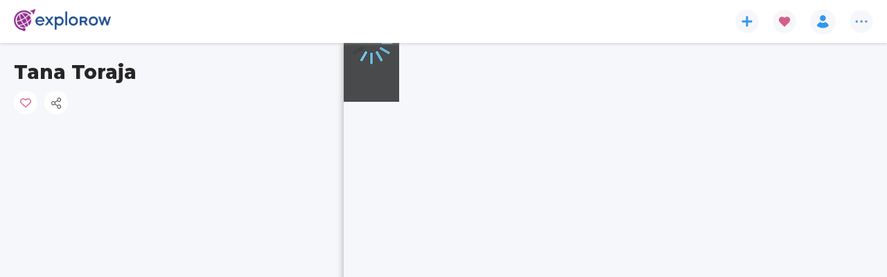

--- FILE ---
content_type: text/html; charset=utf-8
request_url: https://www.explorow.com/places/tana_toraja/10208
body_size: 61032
content:
<!DOCTYPE html><html lang="en" data-beasties-container=""><head>
  <link rel="preconnect" href="https://fonts.gstatic.com" crossorigin="">
  <link rel="dns-prefetch" href="https://fonts.gstatic.com" crossorigin="">
  <link rel="preconnect" href="https://d2r1gsa5d4zauq.cloudfront.net" crossorigin="">
  <link rel="dns-prefetch" href="https://d2r1gsa5d4zauq.cloudfront.net" crossorigin="">
  <link rel="preconnect" href="https://fonts.googleapis.com" crossorigin="">
  <link rel="dns-prefetch" href="https://fonts.googleapis.com" crossorigin="">
  <title>Tana Toraja, Makassar | Explorow.com</title>
  <base href="/">
  <meta charset="utf-8">
  <meta name="viewport" content="width=device-width, initial-scale=1, minimum-scale=1, maximum-scale=1, viewport-fit=cover">
  <meta name="description" content="More about Tana Toraja: pictures, location on the map, similar places. Nestled beyond the towering mountains and rugged granite cliffs of Sulawesi's central highlands lies Tana Toraja, home to the fascinating Toraja people. It wasn't until the early 20th century that this community was introduced to the outside world. Despite this, the Toraja have held steadfast to their ancient beliefs, rituals, and traditions. Local lore tells of the Toraja nobility descending from celestial beings who arrived via a heavenly stairway to settle in this stunning landscape. To maintain the vitality of their land and community, the Toraja uphold rituals intertwined with the cycles of life and death, aligning with the agricultural seasons. Visitors flock to Tana Toraja, drawn by its rich and unique cultural practices, many of which revolve around death ceremonies and graves. However, not everyone is keen on exploring the more somber aspects. Adventurous souls might opt instead for trekking through the breathtaking, largely untouched countryside to discover remote villages, or they may find thrill in rafting down the Sa'dan River's exhilarating rapids. For those interested in history, the Toraja's traditional houses, known as Tongkonan, are architectural marvels. These structures, with their boat-shaped roofs and intricate carvings, offer a glimpse into the artistic heritage of the region. Whether you're captivated by the cultural rituals or the scenic landscapes, Tana Toraja promises an unforgettable journey into the heart of Sulawesi.">
  <meta name="mobile-web-app-capacity" content="yes">
  <meta name="apple-touch-fullscreen" content="yes">
  <meta name="apple-mobile-web-app-title" content="Explorow">
  <meta name="apple-mobile-web-app-able" content="yes">
  <meta name="apple-mobile-web-app-status-bar-style" content="default">

  <link type="image/x-icon" rel="shortcut icon" href="https://d2r1gsa5d4zauq.cloudfront.net/static/favicon.ico">
  <link type="image/png" sizes="16x16" rel="icon" href="https://d2r1gsa5d4zauq.cloudfront.net/static/assets/iconset/favicon-16x16.png">
  <link type="image/png" sizes="32x32" rel="icon" href="https://d2r1gsa5d4zauq.cloudfront.net/static/assets/iconset/favicon-32x32.png">
  <link type="image/png" sizes="192x192" rel="icon" href="https://d2r1gsa5d4zauq.cloudfront.net/static/assets/iconset/android-icon-192x192.png">
  <link type="image/png" sizes="512x512" rel="icon" href="https://d2r1gsa5d4zauq.cloudfront.net/static/assets/iconset/android-icon-512x512.png">

  <link sizes="180x180" rel="apple-touch-icon" href="https://d2r1gsa5d4zauq.cloudfront.net/static/assets/iconset/apple-icon-180x180.png">

  <meta name="msapplication-TileColor" content="#ffffff">
  <meta name="application-name" content="Explorow">

  <meta name="theme-color" content="#972990">

  <link rel="search" type="application/opensearchdescription+xml" href="https://d2r1gsa5d4zauq.cloudfront.net/static/opensearch.xml" title="Search explorow.com">
  <link rel="manifest" href="https://d2r1gsa5d4zauq.cloudfront.net/static/manifest.webmanifest">

  <script src="https://d2r1gsa5d4zauq.cloudfront.net/static/assets/js/envconfig.js?v=d64f9a8d247045cba598aae78a85d97ca9232f09"></script>
  <script>
    window.dataLayer = window.dataLayer || [];

    function gtag() {
      dataLayer.push(arguments);
    }

    gtag('js', new Date());

    gtag('consent', 'default', {
      'ad_storage': 'denied',
      'ad_user_data': 'denied',
      'ad_personalization': 'denied',
      'analytics_storage': 'denied',
      'wait_for_update': 500
    });
  </script>

  <style>
    html,
    body {
      margin: 0;
      padding: 0;
    }
  </style>

<style>:root{--swiper-theme-color:#007aff}html{--mat-sys-on-surface:initial}html{--mat-app-background-color:#fafafa;--mat-app-text-color:rgba(0, 0, 0, .87);--mat-app-elevation-shadow-level-0:0px 0px 0px 0px rgba(0, 0, 0, .2), 0px 0px 0px 0px rgba(0, 0, 0, .14), 0px 0px 0px 0px rgba(0, 0, 0, .12);--mat-app-elevation-shadow-level-1:0px 2px 1px -1px rgba(0, 0, 0, .2), 0px 1px 1px 0px rgba(0, 0, 0, .14), 0px 1px 3px 0px rgba(0, 0, 0, .12);--mat-app-elevation-shadow-level-2:0px 3px 1px -2px rgba(0, 0, 0, .2), 0px 2px 2px 0px rgba(0, 0, 0, .14), 0px 1px 5px 0px rgba(0, 0, 0, .12);--mat-app-elevation-shadow-level-3:0px 3px 3px -2px rgba(0, 0, 0, .2), 0px 3px 4px 0px rgba(0, 0, 0, .14), 0px 1px 8px 0px rgba(0, 0, 0, .12);--mat-app-elevation-shadow-level-4:0px 2px 4px -1px rgba(0, 0, 0, .2), 0px 4px 5px 0px rgba(0, 0, 0, .14), 0px 1px 10px 0px rgba(0, 0, 0, .12);--mat-app-elevation-shadow-level-5:0px 3px 5px -1px rgba(0, 0, 0, .2), 0px 5px 8px 0px rgba(0, 0, 0, .14), 0px 1px 14px 0px rgba(0, 0, 0, .12);--mat-app-elevation-shadow-level-6:0px 3px 5px -1px rgba(0, 0, 0, .2), 0px 6px 10px 0px rgba(0, 0, 0, .14), 0px 1px 18px 0px rgba(0, 0, 0, .12);--mat-app-elevation-shadow-level-7:0px 4px 5px -2px rgba(0, 0, 0, .2), 0px 7px 10px 1px rgba(0, 0, 0, .14), 0px 2px 16px 1px rgba(0, 0, 0, .12);--mat-app-elevation-shadow-level-8:0px 5px 5px -3px rgba(0, 0, 0, .2), 0px 8px 10px 1px rgba(0, 0, 0, .14), 0px 3px 14px 2px rgba(0, 0, 0, .12);--mat-app-elevation-shadow-level-9:0px 5px 6px -3px rgba(0, 0, 0, .2), 0px 9px 12px 1px rgba(0, 0, 0, .14), 0px 3px 16px 2px rgba(0, 0, 0, .12);--mat-app-elevation-shadow-level-10:0px 6px 6px -3px rgba(0, 0, 0, .2), 0px 10px 14px 1px rgba(0, 0, 0, .14), 0px 4px 18px 3px rgba(0, 0, 0, .12);--mat-app-elevation-shadow-level-11:0px 6px 7px -4px rgba(0, 0, 0, .2), 0px 11px 15px 1px rgba(0, 0, 0, .14), 0px 4px 20px 3px rgba(0, 0, 0, .12);--mat-app-elevation-shadow-level-12:0px 7px 8px -4px rgba(0, 0, 0, .2), 0px 12px 17px 2px rgba(0, 0, 0, .14), 0px 5px 22px 4px rgba(0, 0, 0, .12);--mat-app-elevation-shadow-level-13:0px 7px 8px -4px rgba(0, 0, 0, .2), 0px 13px 19px 2px rgba(0, 0, 0, .14), 0px 5px 24px 4px rgba(0, 0, 0, .12);--mat-app-elevation-shadow-level-14:0px 7px 9px -4px rgba(0, 0, 0, .2), 0px 14px 21px 2px rgba(0, 0, 0, .14), 0px 5px 26px 4px rgba(0, 0, 0, .12);--mat-app-elevation-shadow-level-15:0px 8px 9px -5px rgba(0, 0, 0, .2), 0px 15px 22px 2px rgba(0, 0, 0, .14), 0px 6px 28px 5px rgba(0, 0, 0, .12);--mat-app-elevation-shadow-level-16:0px 8px 10px -5px rgba(0, 0, 0, .2), 0px 16px 24px 2px rgba(0, 0, 0, .14), 0px 6px 30px 5px rgba(0, 0, 0, .12);--mat-app-elevation-shadow-level-17:0px 8px 11px -5px rgba(0, 0, 0, .2), 0px 17px 26px 2px rgba(0, 0, 0, .14), 0px 6px 32px 5px rgba(0, 0, 0, .12);--mat-app-elevation-shadow-level-18:0px 9px 11px -5px rgba(0, 0, 0, .2), 0px 18px 28px 2px rgba(0, 0, 0, .14), 0px 7px 34px 6px rgba(0, 0, 0, .12);--mat-app-elevation-shadow-level-19:0px 9px 12px -6px rgba(0, 0, 0, .2), 0px 19px 29px 2px rgba(0, 0, 0, .14), 0px 7px 36px 6px rgba(0, 0, 0, .12);--mat-app-elevation-shadow-level-20:0px 10px 13px -6px rgba(0, 0, 0, .2), 0px 20px 31px 3px rgba(0, 0, 0, .14), 0px 8px 38px 7px rgba(0, 0, 0, .12);--mat-app-elevation-shadow-level-21:0px 10px 13px -6px rgba(0, 0, 0, .2), 0px 21px 33px 3px rgba(0, 0, 0, .14), 0px 8px 40px 7px rgba(0, 0, 0, .12);--mat-app-elevation-shadow-level-22:0px 10px 14px -6px rgba(0, 0, 0, .2), 0px 22px 35px 3px rgba(0, 0, 0, .14), 0px 8px 42px 7px rgba(0, 0, 0, .12);--mat-app-elevation-shadow-level-23:0px 11px 14px -7px rgba(0, 0, 0, .2), 0px 23px 36px 3px rgba(0, 0, 0, .14), 0px 9px 44px 8px rgba(0, 0, 0, .12);--mat-app-elevation-shadow-level-24:0px 11px 15px -7px rgba(0, 0, 0, .2), 0px 24px 38px 3px rgba(0, 0, 0, .14), 0px 9px 46px 8px rgba(0, 0, 0, .12)}html{--mat-ripple-color:color-mix(in srgb, rgba(0, 0, 0, .87) 12%, transparent)}html{--mat-option-selected-state-label-text-color:#4b97ef;--mat-option-label-text-color:rgba(0, 0, 0, .87);--mat-option-hover-state-layer-color:color-mix(in srgb, rgba(0, 0, 0, .87) 4%, transparent);--mat-option-focus-state-layer-color:color-mix(in srgb, rgba(0, 0, 0, .87) 12%, transparent);--mat-option-selected-state-layer-color:color-mix(in srgb, rgba(0, 0, 0, .87) 12%, transparent)}html{--mat-optgroup-label-text-color:rgba(0, 0, 0, .87)}html{--mat-pseudo-checkbox-full-selected-icon-color:#5ca6f2;--mat-pseudo-checkbox-full-selected-checkmark-color:#fafafa;--mat-pseudo-checkbox-full-unselected-icon-color:rgba(0, 0, 0, .54);--mat-pseudo-checkbox-full-disabled-selected-checkmark-color:#fafafa;--mat-pseudo-checkbox-full-disabled-unselected-icon-color:color-mix(in srgb, rgba(0, 0, 0, .87) 38%, transparent);--mat-pseudo-checkbox-full-disabled-selected-icon-color:color-mix(in srgb, rgba(0, 0, 0, .87) 38%, transparent);--mat-pseudo-checkbox-minimal-selected-checkmark-color:#5ca6f2;--mat-pseudo-checkbox-minimal-disabled-selected-checkmark-color:color-mix(in srgb, rgba(0, 0, 0, .87) 38%, transparent)}html{--mat-option-label-text-font:Montserrat, "Open Sans", sans-serif;--mat-option-label-text-line-height:24px;--mat-option-label-text-size:16px;--mat-option-label-text-tracking:.03125em;--mat-option-label-text-weight:400}html{--mat-optgroup-label-text-font:Montserrat, "Open Sans", sans-serif;--mat-optgroup-label-text-line-height:24px;--mat-optgroup-label-text-size:16px;--mat-optgroup-label-text-tracking:.03125em;--mat-optgroup-label-text-weight:400}html{--mat-card-elevated-container-shape:4px;--mat-card-outlined-container-shape:4px;--mat-card-filled-container-shape:4px;--mat-card-outlined-outline-width:1px}html{--mat-card-elevated-container-color:white;--mat-card-elevated-container-elevation:0px 2px 1px -1px rgba(0, 0, 0, .2), 0px 1px 1px 0px rgba(0, 0, 0, .14), 0px 1px 3px 0px rgba(0, 0, 0, .12);--mat-card-outlined-container-color:white;--mat-card-outlined-container-elevation:0px 0px 0px 0px rgba(0, 0, 0, .2), 0px 0px 0px 0px rgba(0, 0, 0, .14), 0px 0px 0px 0px rgba(0, 0, 0, .12);--mat-card-outlined-outline-color:rgba(0, 0, 0, .12);--mat-card-subtitle-text-color:rgba(0, 0, 0, .54);--mat-card-filled-container-color:white;--mat-card-filled-container-elevation:0px 0px 0px 0px rgba(0, 0, 0, .2), 0px 0px 0px 0px rgba(0, 0, 0, .14), 0px 0px 0px 0px rgba(0, 0, 0, .12)}html{--mat-card-title-text-font:Montserrat, "Open Sans", sans-serif;--mat-card-title-text-line-height:32px;--mat-card-title-text-size:20px;--mat-card-title-text-tracking:.0125em;--mat-card-title-text-weight:500;--mat-card-subtitle-text-font:Montserrat, "Open Sans", sans-serif;--mat-card-subtitle-text-line-height:22px;--mat-card-subtitle-text-size:14px;--mat-card-subtitle-text-tracking:.0071428571em;--mat-card-subtitle-text-weight:500}html{--mat-progress-bar-active-indicator-height:4px;--mat-progress-bar-track-height:4px;--mat-progress-bar-track-shape:0}html{--mat-tooltip-container-shape:4px;--mat-tooltip-supporting-text-line-height:16px}html{--mat-tooltip-container-color:#424242;--mat-tooltip-supporting-text-color:white}html{--mat-tooltip-supporting-text-font:Montserrat, "Open Sans", sans-serif;--mat-tooltip-supporting-text-size:12px;--mat-tooltip-supporting-text-weight:400;--mat-tooltip-supporting-text-tracking:.0333333333em}html{--mat-form-field-filled-active-indicator-height:1px;--mat-form-field-filled-focus-active-indicator-height:2px;--mat-form-field-filled-container-shape:4px;--mat-form-field-outlined-outline-width:1px;--mat-form-field-outlined-focus-outline-width:2px;--mat-form-field-outlined-container-shape:4px}html{--mat-form-field-focus-select-arrow-color:color-mix(in srgb, #4b97ef 87%, transparent);--mat-form-field-filled-caret-color:#4b97ef;--mat-form-field-filled-focus-active-indicator-color:#4b97ef;--mat-form-field-filled-focus-label-text-color:color-mix(in srgb, #4b97ef 87%, transparent);--mat-form-field-outlined-caret-color:#4b97ef;--mat-form-field-outlined-focus-outline-color:#4b97ef;--mat-form-field-outlined-focus-label-text-color:color-mix(in srgb, #4b97ef 87%, transparent);--mat-form-field-disabled-input-text-placeholder-color:color-mix(in srgb, rgba(0, 0, 0, .87) 38%, transparent);--mat-form-field-state-layer-color:rgba(0, 0, 0, .87);--mat-form-field-error-text-color:#ff5722;--mat-form-field-select-option-text-color:inherit;--mat-form-field-select-disabled-option-text-color:GrayText;--mat-form-field-leading-icon-color:unset;--mat-form-field-disabled-leading-icon-color:unset;--mat-form-field-trailing-icon-color:unset;--mat-form-field-disabled-trailing-icon-color:unset;--mat-form-field-error-focus-trailing-icon-color:unset;--mat-form-field-error-hover-trailing-icon-color:unset;--mat-form-field-error-trailing-icon-color:unset;--mat-form-field-enabled-select-arrow-color:rgba(0, 0, 0, .54);--mat-form-field-disabled-select-arrow-color:color-mix(in srgb, rgba(0, 0, 0, .87) 38%, transparent);--mat-form-field-hover-state-layer-opacity:.04;--mat-form-field-focus-state-layer-opacity:.12;--mat-form-field-filled-container-color:#f6f6f6;--mat-form-field-filled-disabled-container-color:color-mix(in srgb, rgba(0, 0, 0, .87) 4%, transparent);--mat-form-field-filled-label-text-color:rgba(0, 0, 0, .54);--mat-form-field-filled-hover-label-text-color:rgba(0, 0, 0, .54);--mat-form-field-filled-disabled-label-text-color:color-mix(in srgb, rgba(0, 0, 0, .87) 38%, transparent);--mat-form-field-filled-input-text-color:rgba(0, 0, 0, .87);--mat-form-field-filled-disabled-input-text-color:color-mix(in srgb, rgba(0, 0, 0, .87) 38%, transparent);--mat-form-field-filled-input-text-placeholder-color:rgba(0, 0, 0, .54);--mat-form-field-filled-error-hover-label-text-color:#ff5722;--mat-form-field-filled-error-focus-label-text-color:#ff5722;--mat-form-field-filled-error-label-text-color:#ff5722;--mat-form-field-filled-error-caret-color:#ff5722;--mat-form-field-filled-active-indicator-color:rgba(0, 0, 0, .54);--mat-form-field-filled-disabled-active-indicator-color:color-mix(in srgb, rgba(0, 0, 0, .87) 12%, transparent);--mat-form-field-filled-hover-active-indicator-color:rgba(0, 0, 0, .87);--mat-form-field-filled-error-active-indicator-color:#ff5722;--mat-form-field-filled-error-focus-active-indicator-color:#ff5722;--mat-form-field-filled-error-hover-active-indicator-color:#ff5722;--mat-form-field-outlined-label-text-color:rgba(0, 0, 0, .54);--mat-form-field-outlined-hover-label-text-color:rgba(0, 0, 0, .87);--mat-form-field-outlined-disabled-label-text-color:color-mix(in srgb, rgba(0, 0, 0, .87) 38%, transparent);--mat-form-field-outlined-input-text-color:rgba(0, 0, 0, .87);--mat-form-field-outlined-disabled-input-text-color:color-mix(in srgb, rgba(0, 0, 0, .87) 38%, transparent);--mat-form-field-outlined-input-text-placeholder-color:rgba(0, 0, 0, .54);--mat-form-field-outlined-error-caret-color:#ff5722;--mat-form-field-outlined-error-focus-label-text-color:#ff5722;--mat-form-field-outlined-error-label-text-color:#ff5722;--mat-form-field-outlined-error-hover-label-text-color:#ff5722;--mat-form-field-outlined-outline-color:rgba(0, 0, 0, .38);--mat-form-field-outlined-disabled-outline-color:color-mix(in srgb, rgba(0, 0, 0, .87) 12%, transparent);--mat-form-field-outlined-hover-outline-color:rgba(0, 0, 0, .87);--mat-form-field-outlined-error-focus-outline-color:#ff5722;--mat-form-field-outlined-error-hover-outline-color:#ff5722;--mat-form-field-outlined-error-outline-color:#ff5722}html{--mat-form-field-container-height:56px;--mat-form-field-filled-label-display:block;--mat-form-field-container-vertical-padding:16px;--mat-form-field-filled-with-label-container-padding-top:24px;--mat-form-field-filled-with-label-container-padding-bottom:8px}html{--mat-form-field-container-text-font:Montserrat, "Open Sans", sans-serif;--mat-form-field-container-text-line-height:24px;--mat-form-field-container-text-size:16px;--mat-form-field-container-text-tracking:.03125em;--mat-form-field-container-text-weight:400;--mat-form-field-outlined-label-text-populated-size:16px;--mat-form-field-subscript-text-font:Montserrat, "Open Sans", sans-serif;--mat-form-field-subscript-text-line-height:20px;--mat-form-field-subscript-text-size:12px;--mat-form-field-subscript-text-tracking:.0333333333em;--mat-form-field-subscript-text-weight:400;--mat-form-field-filled-label-text-font:Montserrat, "Open Sans", sans-serif;--mat-form-field-filled-label-text-size:16px;--mat-form-field-filled-label-text-tracking:.03125em;--mat-form-field-filled-label-text-weight:400;--mat-form-field-outlined-label-text-font:Montserrat, "Open Sans", sans-serif;--mat-form-field-outlined-label-text-size:16px;--mat-form-field-outlined-label-text-tracking:.03125em;--mat-form-field-outlined-label-text-weight:400}html{--mat-select-container-elevation-shadow:0px 5px 5px -3px rgba(0, 0, 0, .2), 0px 8px 10px 1px rgba(0, 0, 0, .14), 0px 3px 14px 2px rgba(0, 0, 0, .12)}html{--mat-select-panel-background-color:white;--mat-select-enabled-trigger-text-color:rgba(0, 0, 0, .87);--mat-select-disabled-trigger-text-color:color-mix(in srgb, rgba(0, 0, 0, .87) 38%, transparent);--mat-select-placeholder-text-color:rgba(0, 0, 0, .54);--mat-select-enabled-arrow-color:rgba(0, 0, 0, .54);--mat-select-disabled-arrow-color:color-mix(in srgb, rgba(0, 0, 0, .87) 38%, transparent);--mat-select-focused-arrow-color:#4b97ef;--mat-select-invalid-arrow-color:#ff5722}html{--mat-select-arrow-transform:translateY(-8px)}html{--mat-select-trigger-text-font:Montserrat, "Open Sans", sans-serif;--mat-select-trigger-text-line-height:24px;--mat-select-trigger-text-size:16px;--mat-select-trigger-text-tracking:.03125em;--mat-select-trigger-text-weight:400}html{--mat-autocomplete-container-shape:4px;--mat-autocomplete-container-elevation-shadow:0px 5px 5px -3px rgba(0, 0, 0, .2), 0px 8px 10px 1px rgba(0, 0, 0, .14), 0px 3px 14px 2px rgba(0, 0, 0, .12)}html{--mat-autocomplete-background-color:white}html{--mat-dialog-container-shape:4px;--mat-dialog-container-elevation-shadow:0px 11px 15px -7px rgba(0, 0, 0, .2), 0px 24px 38px 3px rgba(0, 0, 0, .14), 0px 9px 46px 8px rgba(0, 0, 0, .12);--mat-dialog-container-max-width:80vw;--mat-dialog-container-small-max-width:80vw;--mat-dialog-container-min-width:0;--mat-dialog-actions-alignment:start;--mat-dialog-actions-padding:8px;--mat-dialog-content-padding:20px 24px;--mat-dialog-with-actions-content-padding:20px 24px;--mat-dialog-headline-padding:0 24px 9px}html{--mat-dialog-container-color:white;--mat-dialog-subhead-color:rgba(0, 0, 0, .87);--mat-dialog-supporting-text-color:rgba(0, 0, 0, .54)}html{--mat-dialog-subhead-font:Montserrat, "Open Sans", sans-serif;--mat-dialog-subhead-line-height:32px;--mat-dialog-subhead-size:20px;--mat-dialog-subhead-weight:500;--mat-dialog-subhead-tracking:.0125em;--mat-dialog-supporting-text-font:Montserrat, "Open Sans", sans-serif;--mat-dialog-supporting-text-line-height:24px;--mat-dialog-supporting-text-size:16px;--mat-dialog-supporting-text-weight:400;--mat-dialog-supporting-text-tracking:.03125em}html{--mat-slide-toggle-disabled-handle-opacity:.38;--mat-slide-toggle-disabled-selected-handle-opacity:.38;--mat-slide-toggle-disabled-selected-icon-opacity:.38;--mat-slide-toggle-disabled-track-opacity:.12;--mat-slide-toggle-disabled-unselected-handle-opacity:.38;--mat-slide-toggle-disabled-unselected-icon-opacity:.38;--mat-slide-toggle-disabled-unselected-track-outline-color:transparent;--mat-slide-toggle-disabled-unselected-track-outline-width:1px;--mat-slide-toggle-handle-height:20px;--mat-slide-toggle-handle-shape:10px;--mat-slide-toggle-handle-width:20px;--mat-slide-toggle-hidden-track-opacity:1;--mat-slide-toggle-hidden-track-transition:transform 75ms 0ms cubic-bezier(.4, 0, .6, 1);--mat-slide-toggle-pressed-handle-size:20px;--mat-slide-toggle-selected-focus-state-layer-opacity:.12;--mat-slide-toggle-selected-handle-horizontal-margin:0;--mat-slide-toggle-selected-handle-size:20px;--mat-slide-toggle-selected-hover-state-layer-opacity:.04;--mat-slide-toggle-selected-icon-size:18px;--mat-slide-toggle-selected-pressed-handle-horizontal-margin:0;--mat-slide-toggle-selected-pressed-state-layer-opacity:.12;--mat-slide-toggle-selected-track-outline-color:transparent;--mat-slide-toggle-selected-track-outline-width:1px;--mat-slide-toggle-selected-with-icon-handle-horizontal-margin:0;--mat-slide-toggle-track-height:14px;--mat-slide-toggle-track-outline-color:transparent;--mat-slide-toggle-track-outline-width:1px;--mat-slide-toggle-track-shape:7px;--mat-slide-toggle-track-width:36px;--mat-slide-toggle-unselected-focus-state-layer-opacity:.12;--mat-slide-toggle-unselected-handle-horizontal-margin:0;--mat-slide-toggle-unselected-handle-size:20px;--mat-slide-toggle-unselected-hover-state-layer-opacity:.12;--mat-slide-toggle-unselected-icon-size:18px;--mat-slide-toggle-unselected-pressed-handle-horizontal-margin:0;--mat-slide-toggle-unselected-pressed-state-layer-opacity:.1;--mat-slide-toggle-unselected-with-icon-handle-horizontal-margin:0;--mat-slide-toggle-visible-track-opacity:1;--mat-slide-toggle-visible-track-transition:transform 75ms 0ms cubic-bezier(0, 0, .2, 1);--mat-slide-toggle-with-icon-handle-size:20px;--mat-slide-toggle-touch-target-size:48px}html{--mat-slide-toggle-selected-icon-color:#ffffff;--mat-slide-toggle-disabled-selected-icon-color:#ffffff;--mat-slide-toggle-selected-focus-state-layer-color:#4b97ef;--mat-slide-toggle-selected-handle-color:#4b97ef;--mat-slide-toggle-selected-hover-state-layer-color:#4b97ef;--mat-slide-toggle-selected-pressed-state-layer-color:#4b97ef;--mat-slide-toggle-selected-focus-handle-color:#4b97ef;--mat-slide-toggle-selected-hover-handle-color:#4b97ef;--mat-slide-toggle-selected-pressed-handle-color:#4b97ef;--mat-slide-toggle-selected-focus-track-color:#74b6f4;--mat-slide-toggle-selected-hover-track-color:#74b6f4;--mat-slide-toggle-selected-pressed-track-color:#74b6f4;--mat-slide-toggle-selected-track-color:#74b6f4;--mat-slide-toggle-disabled-label-text-color:color-mix(in srgb, rgba(0, 0, 0, .87) 38%, transparent);--mat-slide-toggle-disabled-handle-elevation-shadow:0px 0px 0px 0px rgba(0, 0, 0, .2), 0px 0px 0px 0px rgba(0, 0, 0, .14), 0px 0px 0px 0px rgba(0, 0, 0, .12);--mat-slide-toggle-disabled-selected-handle-color:rgba(0, 0, 0, .87);--mat-slide-toggle-disabled-selected-track-color:rgba(0, 0, 0, .87);--mat-slide-toggle-disabled-unselected-handle-color:rgba(0, 0, 0, .87);--mat-slide-toggle-disabled-unselected-icon-color:#f6f6f6;--mat-slide-toggle-disabled-unselected-track-color:rgba(0, 0, 0, .87);--mat-slide-toggle-handle-elevation-shadow:0px 2px 1px -1px rgba(0, 0, 0, .2), 0px 1px 1px 0px rgba(0, 0, 0, .14), 0px 1px 3px 0px rgba(0, 0, 0, .12);--mat-slide-toggle-handle-surface-color:white;--mat-slide-toggle-label-text-color:rgba(0, 0, 0, .87);--mat-slide-toggle-unselected-hover-handle-color:#424242;--mat-slide-toggle-unselected-focus-handle-color:#424242;--mat-slide-toggle-unselected-focus-state-layer-color:rgba(0, 0, 0, .87);--mat-slide-toggle-unselected-focus-track-color:rgba(0, 0, 0, .12);--mat-slide-toggle-unselected-icon-color:#f6f6f6;--mat-slide-toggle-unselected-handle-color:rgba(0, 0, 0, .54);--mat-slide-toggle-unselected-hover-state-layer-color:rgba(0, 0, 0, .87);--mat-slide-toggle-unselected-hover-track-color:rgba(0, 0, 0, .12);--mat-slide-toggle-unselected-pressed-handle-color:#424242;--mat-slide-toggle-unselected-pressed-track-color:rgba(0, 0, 0, .12);--mat-slide-toggle-unselected-pressed-state-layer-color:rgba(0, 0, 0, .87);--mat-slide-toggle-unselected-track-color:rgba(0, 0, 0, .12)}html{--mat-slide-toggle-state-layer-size:40px;--mat-slide-toggle-touch-target-display:block}html{--mat-slide-toggle-label-text-font:Montserrat, "Open Sans", sans-serif;--mat-slide-toggle-label-text-line-height:20px;--mat-slide-toggle-label-text-size:14px;--mat-slide-toggle-label-text-tracking:.0178571429em;--mat-slide-toggle-label-text-weight:400}html{--mat-radio-disabled-selected-icon-opacity:.38;--mat-radio-disabled-unselected-icon-opacity:.38;--mat-radio-state-layer-size:40px;--mat-radio-touch-target-size:48px}html{--mat-radio-state-layer-size:40px;--mat-radio-touch-target-display:block}html{--mat-radio-label-text-font:Montserrat, "Open Sans", sans-serif;--mat-radio-label-text-line-height:20px;--mat-radio-label-text-size:14px;--mat-radio-label-text-tracking:.0178571429em;--mat-radio-label-text-weight:400}html{--mat-slider-active-track-height:6px;--mat-slider-active-track-shape:9999px;--mat-slider-handle-elevation:0px 2px 1px -1px rgba(0, 0, 0, .2), 0px 1px 1px 0px rgba(0, 0, 0, .14), 0px 1px 3px 0px rgba(0, 0, 0, .12);--mat-slider-handle-height:20px;--mat-slider-handle-shape:50%;--mat-slider-handle-width:20px;--mat-slider-inactive-track-height:4px;--mat-slider-inactive-track-shape:9999px;--mat-slider-value-indicator-border-radius:4px;--mat-slider-value-indicator-caret-display:block;--mat-slider-value-indicator-container-transform:translateX(-50%);--mat-slider-value-indicator-height:32px;--mat-slider-value-indicator-padding:0 12px;--mat-slider-value-indicator-text-transform:none;--mat-slider-value-indicator-width:auto;--mat-slider-with-overlap-handle-outline-width:1px;--mat-slider-with-tick-marks-active-container-opacity:.6;--mat-slider-with-tick-marks-container-shape:50%;--mat-slider-with-tick-marks-container-size:2px;--mat-slider-with-tick-marks-inactive-container-opacity:.6;--mat-slider-value-indicator-transform-origin:bottom}html{--mat-slider-active-track-color:#4b97ef;--mat-slider-focus-handle-color:#4b97ef;--mat-slider-handle-color:#4b97ef;--mat-slider-hover-handle-color:#4b97ef;--mat-slider-focus-state-layer-color:color-mix(in srgb, #4b97ef 12%, transparent);--mat-slider-hover-state-layer-color:color-mix(in srgb, #4b97ef 4%, transparent);--mat-slider-inactive-track-color:#4b97ef;--mat-slider-ripple-color:#4b97ef;--mat-slider-with-tick-marks-active-container-color:#ffffff;--mat-slider-with-tick-marks-inactive-container-color:#4b97ef;--mat-slider-disabled-active-track-color:rgba(0, 0, 0, .87);--mat-slider-disabled-handle-color:rgba(0, 0, 0, .87);--mat-slider-disabled-inactive-track-color:rgba(0, 0, 0, .87);--mat-slider-label-container-color:#424242;--mat-slider-label-label-text-color:white;--mat-slider-value-indicator-opacity:1;--mat-slider-with-overlap-handle-outline-color:rgba(0, 0, 0, .87);--mat-slider-with-tick-marks-disabled-container-color:rgba(0, 0, 0, .87)}html{--mat-slider-label-label-text-font:Montserrat, "Open Sans", sans-serif;--mat-slider-label-label-text-size:14px;--mat-slider-label-label-text-line-height:22px;--mat-slider-label-label-text-tracking:.0071428571em;--mat-slider-label-label-text-weight:500}html{--mat-menu-container-shape:4px;--mat-menu-divider-bottom-spacing:0;--mat-menu-divider-top-spacing:0;--mat-menu-item-spacing:16px;--mat-menu-item-icon-size:24px;--mat-menu-item-leading-spacing:16px;--mat-menu-item-trailing-spacing:16px;--mat-menu-item-with-icon-leading-spacing:16px;--mat-menu-item-with-icon-trailing-spacing:16px;--mat-menu-container-elevation-shadow:0px 5px 5px -3px rgba(0, 0, 0, .2), 0px 8px 10px 1px rgba(0, 0, 0, .14), 0px 3px 14px 2px rgba(0, 0, 0, .12)}html{--mat-menu-item-label-text-color:rgba(0, 0, 0, .87);--mat-menu-item-icon-color:rgba(0, 0, 0, .87);--mat-menu-item-hover-state-layer-color:color-mix(in srgb, rgba(0, 0, 0, .87) 4%, transparent);--mat-menu-item-focus-state-layer-color:color-mix(in srgb, rgba(0, 0, 0, .87) 12%, transparent);--mat-menu-container-color:white;--mat-menu-divider-color:rgba(0, 0, 0, .12)}html{--mat-menu-item-label-text-font:Montserrat, "Open Sans", sans-serif;--mat-menu-item-label-text-size:16px;--mat-menu-item-label-text-tracking:.03125em;--mat-menu-item-label-text-line-height:24px;--mat-menu-item-label-text-weight:400}html{--mat-list-active-indicator-color:transparent;--mat-list-active-indicator-shape:4px;--mat-list-list-item-container-shape:0;--mat-list-list-item-leading-avatar-shape:50%;--mat-list-list-item-container-color:transparent;--mat-list-list-item-selected-container-color:transparent;--mat-list-list-item-leading-avatar-color:transparent;--mat-list-list-item-leading-icon-size:24px;--mat-list-list-item-leading-avatar-size:40px;--mat-list-list-item-trailing-icon-size:24px;--mat-list-list-item-disabled-state-layer-color:transparent;--mat-list-list-item-disabled-state-layer-opacity:0;--mat-list-list-item-disabled-label-text-opacity:.38;--mat-list-list-item-disabled-leading-icon-opacity:.38;--mat-list-list-item-disabled-trailing-icon-opacity:.38}html{--mat-list-list-item-label-text-color:rgba(0, 0, 0, .87);--mat-list-list-item-supporting-text-color:rgba(0, 0, 0, .54);--mat-list-list-item-leading-icon-color:rgba(0, 0, 0, .54);--mat-list-list-item-trailing-supporting-text-color:rgba(0, 0, 0, .54);--mat-list-list-item-trailing-icon-color:rgba(0, 0, 0, .54);--mat-list-list-item-selected-trailing-icon-color:rgba(0, 0, 0, .54);--mat-list-list-item-disabled-label-text-color:rgba(0, 0, 0, .87);--mat-list-list-item-disabled-leading-icon-color:rgba(0, 0, 0, .87);--mat-list-list-item-disabled-trailing-icon-color:rgba(0, 0, 0, .87);--mat-list-list-item-hover-label-text-color:rgba(0, 0, 0, .87);--mat-list-list-item-hover-leading-icon-color:rgba(0, 0, 0, .54);--mat-list-list-item-hover-state-layer-color:rgba(0, 0, 0, .87);--mat-list-list-item-hover-state-layer-opacity:.04;--mat-list-list-item-hover-trailing-icon-color:rgba(0, 0, 0, .54);--mat-list-list-item-focus-label-text-color:rgba(0, 0, 0, .87);--mat-list-list-item-focus-state-layer-color:rgba(0, 0, 0, .87);--mat-list-list-item-focus-state-layer-opacity:.12}html{--mat-list-list-item-leading-icon-start-space:16px;--mat-list-list-item-leading-icon-end-space:32px;--mat-list-list-item-one-line-container-height:48px;--mat-list-list-item-two-line-container-height:64px;--mat-list-list-item-three-line-container-height:88px}html{--mat-list-list-item-label-text-font:Montserrat, "Open Sans", sans-serif;--mat-list-list-item-label-text-line-height:24px;--mat-list-list-item-label-text-size:16px;--mat-list-list-item-label-text-tracking:.03125em;--mat-list-list-item-label-text-weight:400;--mat-list-list-item-supporting-text-font:Montserrat, "Open Sans", sans-serif;--mat-list-list-item-supporting-text-line-height:20px;--mat-list-list-item-supporting-text-size:14px;--mat-list-list-item-supporting-text-tracking:.0178571429em;--mat-list-list-item-supporting-text-weight:400;--mat-list-list-item-trailing-supporting-text-font:Montserrat, "Open Sans", sans-serif;--mat-list-list-item-trailing-supporting-text-line-height:20px;--mat-list-list-item-trailing-supporting-text-size:12px;--mat-list-list-item-trailing-supporting-text-tracking:.0333333333em;--mat-list-list-item-trailing-supporting-text-weight:400}html{--mat-paginator-page-size-select-width:84px;--mat-paginator-page-size-select-touch-target-height:48px}html{--mat-paginator-container-text-color:rgba(0, 0, 0, .87);--mat-paginator-container-background-color:white;--mat-paginator-enabled-icon-color:rgba(0, 0, 0, .54);--mat-paginator-disabled-icon-color:color-mix(in srgb, rgba(0, 0, 0, .87) 38%, transparent)}html{--mat-paginator-container-size:56px;--mat-paginator-form-field-container-height:40px;--mat-paginator-form-field-container-vertical-padding:8px;--mat-paginator-touch-target-display:block}html{--mat-paginator-container-text-font:Montserrat, "Open Sans", sans-serif;--mat-paginator-container-text-line-height:20px;--mat-paginator-container-text-size:12px;--mat-paginator-container-text-tracking:.0333333333em;--mat-paginator-container-text-weight:400;--mat-paginator-select-trigger-text-size:12px}html{--mat-tab-container-height:48px;--mat-tab-divider-color:transparent;--mat-tab-divider-height:0;--mat-tab-active-indicator-height:2px;--mat-tab-active-indicator-shape:0}html{--mat-checkbox-disabled-selected-checkmark-color:white;--mat-checkbox-selected-focus-state-layer-opacity:.12;--mat-checkbox-selected-hover-state-layer-opacity:.04;--mat-checkbox-selected-pressed-state-layer-opacity:.12;--mat-checkbox-unselected-focus-state-layer-opacity:.12;--mat-checkbox-unselected-hover-state-layer-opacity:.04;--mat-checkbox-unselected-pressed-state-layer-opacity:.12;--mat-checkbox-touch-target-size:48px}html{--mat-checkbox-disabled-label-color:color-mix(in srgb, rgba(0, 0, 0, .87) 38%, transparent);--mat-checkbox-label-text-color:rgba(0, 0, 0, .87);--mat-checkbox-disabled-selected-icon-color:color-mix(in srgb, rgba(0, 0, 0, .87) 38%, transparent);--mat-checkbox-disabled-unselected-icon-color:color-mix(in srgb, rgba(0, 0, 0, .87) 38%, transparent);--mat-checkbox-selected-checkmark-color:#ffffff;--mat-checkbox-selected-focus-icon-color:#5ca6f2;--mat-checkbox-selected-hover-icon-color:#5ca6f2;--mat-checkbox-selected-icon-color:#5ca6f2;--mat-checkbox-selected-pressed-icon-color:#5ca6f2;--mat-checkbox-unselected-focus-icon-color:rgba(0, 0, 0, .87);--mat-checkbox-unselected-hover-icon-color:rgba(0, 0, 0, .87);--mat-checkbox-unselected-icon-color:rgba(0, 0, 0, .54);--mat-checkbox-selected-focus-state-layer-color:#5ca6f2;--mat-checkbox-selected-hover-state-layer-color:#5ca6f2;--mat-checkbox-selected-pressed-state-layer-color:#5ca6f2;--mat-checkbox-unselected-focus-state-layer-color:rgba(0, 0, 0, .87);--mat-checkbox-unselected-hover-state-layer-color:rgba(0, 0, 0, .87);--mat-checkbox-unselected-pressed-state-layer-color:rgba(0, 0, 0, .87)}html{--mat-checkbox-touch-target-display:block;--mat-checkbox-state-layer-size:40px}html{--mat-checkbox-label-text-font:Montserrat, "Open Sans", sans-serif;--mat-checkbox-label-text-line-height:20px;--mat-checkbox-label-text-size:14px;--mat-checkbox-label-text-tracking:.0178571429em;--mat-checkbox-label-text-weight:400}html{--mat-button-filled-container-shape:4px;--mat-button-filled-horizontal-padding:16px;--mat-button-filled-icon-offset:-4px;--mat-button-filled-icon-spacing:8px;--mat-button-filled-touch-target-size:48px;--mat-button-outlined-container-shape:4px;--mat-button-outlined-horizontal-padding:15px;--mat-button-outlined-icon-offset:-4px;--mat-button-outlined-icon-spacing:8px;--mat-button-outlined-keep-touch-target:false;--mat-button-outlined-outline-width:1px;--mat-button-outlined-touch-target-size:48px;--mat-button-protected-container-elevation-shadow:0px 3px 1px -2px rgba(0, 0, 0, .2), 0px 2px 2px 0px rgba(0, 0, 0, .14), 0px 1px 5px 0px rgba(0, 0, 0, .12);--mat-button-protected-container-shape:4px;--mat-button-protected-disabled-container-elevation-shadow:0px 0px 0px 0px rgba(0, 0, 0, .2), 0px 0px 0px 0px rgba(0, 0, 0, .14), 0px 0px 0px 0px rgba(0, 0, 0, .12);--mat-button-protected-focus-container-elevation-shadow:0px 2px 4px -1px rgba(0, 0, 0, .2), 0px 4px 5px 0px rgba(0, 0, 0, .14), 0px 1px 10px 0px rgba(0, 0, 0, .12);--mat-button-protected-horizontal-padding:16px;--mat-button-protected-hover-container-elevation-shadow:0px 2px 4px -1px rgba(0, 0, 0, .2), 0px 4px 5px 0px rgba(0, 0, 0, .14), 0px 1px 10px 0px rgba(0, 0, 0, .12);--mat-button-protected-icon-offset:-4px;--mat-button-protected-icon-spacing:8px;--mat-button-protected-pressed-container-elevation-shadow:0px 5px 5px -3px rgba(0, 0, 0, .2), 0px 8px 10px 1px rgba(0, 0, 0, .14), 0px 3px 14px 2px rgba(0, 0, 0, .12);--mat-button-protected-touch-target-size:48px;--mat-button-text-container-shape:4px;--mat-button-text-horizontal-padding:8px;--mat-button-text-icon-offset:0;--mat-button-text-icon-spacing:8px;--mat-button-text-with-icon-horizontal-padding:8px;--mat-button-text-touch-target-size:48px;--mat-button-tonal-container-shape:4px;--mat-button-tonal-horizontal-padding:16px;--mat-button-tonal-icon-offset:-4px;--mat-button-tonal-icon-spacing:8px;--mat-button-tonal-touch-target-size:48px}html{--mat-button-filled-container-color:white;--mat-button-filled-disabled-container-color:color-mix(in srgb, rgba(0, 0, 0, .87) 12%, transparent);--mat-button-filled-disabled-label-text-color:color-mix(in srgb, rgba(0, 0, 0, .87) 38%, transparent);--mat-button-filled-disabled-state-layer-color:rgba(0, 0, 0, .54);--mat-button-filled-focus-state-layer-opacity:.12;--mat-button-filled-hover-state-layer-opacity:.04;--mat-button-filled-label-text-color:rgba(0, 0, 0, .87);--mat-button-filled-pressed-state-layer-opacity:.12;--mat-button-filled-ripple-color:color-mix(in srgb, rgba(0, 0, 0, .87) 12%, transparent);--mat-button-filled-state-layer-color:rgba(0, 0, 0, .87);--mat-button-outlined-disabled-label-text-color:color-mix(in srgb, rgba(0, 0, 0, .87) 38%, transparent);--mat-button-outlined-disabled-outline-color:rgba(0, 0, 0, .12);--mat-button-outlined-disabled-state-layer-color:rgba(0, 0, 0, .54);--mat-button-outlined-focus-state-layer-opacity:.12;--mat-button-outlined-hover-state-layer-opacity:.04;--mat-button-outlined-label-text-color:rgba(0, 0, 0, .87);--mat-button-outlined-outline-color:rgba(0, 0, 0, .12);--mat-button-outlined-pressed-state-layer-opacity:.12;--mat-button-outlined-ripple-color:color-mix(in srgb, rgba(0, 0, 0, .87) 12%, transparent);--mat-button-outlined-state-layer-color:rgba(0, 0, 0, .87);--mat-button-protected-container-color:white;--mat-button-protected-disabled-container-color:color-mix(in srgb, rgba(0, 0, 0, .87) 12%, transparent);--mat-button-protected-disabled-label-text-color:color-mix(in srgb, rgba(0, 0, 0, .87) 38%, transparent);--mat-button-protected-disabled-state-layer-color:rgba(0, 0, 0, .54);--mat-button-protected-focus-state-layer-opacity:.12;--mat-button-protected-hover-state-layer-opacity:.04;--mat-button-protected-label-text-color:rgba(0, 0, 0, .87);--mat-button-protected-pressed-state-layer-opacity:.12;--mat-button-protected-ripple-color:color-mix(in srgb, rgba(0, 0, 0, .87) 12%, transparent);--mat-button-protected-state-layer-color:rgba(0, 0, 0, .87);--mat-button-text-disabled-label-text-color:color-mix(in srgb, rgba(0, 0, 0, .87) 38%, transparent);--mat-button-text-disabled-state-layer-color:rgba(0, 0, 0, .54);--mat-button-text-focus-state-layer-opacity:.12;--mat-button-text-hover-state-layer-opacity:.04;--mat-button-text-label-text-color:rgba(0, 0, 0, .87);--mat-button-text-pressed-state-layer-opacity:.12;--mat-button-text-ripple-color:color-mix(in srgb, rgba(0, 0, 0, .87) 12%, transparent);--mat-button-text-state-layer-color:rgba(0, 0, 0, .87);--mat-button-tonal-container-color:white;--mat-button-tonal-disabled-container-color:color-mix(in srgb, rgba(0, 0, 0, .87) 12%, transparent);--mat-button-tonal-disabled-label-text-color:color-mix(in srgb, rgba(0, 0, 0, .87) 38%, transparent);--mat-button-tonal-disabled-state-layer-color:rgba(0, 0, 0, .54);--mat-button-tonal-focus-state-layer-opacity:.12;--mat-button-tonal-hover-state-layer-opacity:.04;--mat-button-tonal-label-text-color:rgba(0, 0, 0, .87);--mat-button-tonal-pressed-state-layer-opacity:.12;--mat-button-tonal-ripple-color:color-mix(in srgb, rgba(0, 0, 0, .87) 12%, transparent);--mat-button-tonal-state-layer-color:rgba(0, 0, 0, .87)}html{--mat-button-filled-container-height:36px;--mat-button-filled-touch-target-display:block;--mat-button-outlined-container-height:36px;--mat-button-outlined-touch-target-display:block;--mat-button-protected-container-height:36px;--mat-button-protected-touch-target-display:block;--mat-button-text-container-height:36px;--mat-button-text-touch-target-display:block;--mat-button-tonal-container-height:36px;--mat-button-tonal-touch-target-display:block}html{--mat-button-filled-label-text-font:Montserrat, "Open Sans", sans-serif;--mat-button-filled-label-text-size:14px;--mat-button-filled-label-text-tracking:.0892857143em;--mat-button-filled-label-text-transform:none;--mat-button-filled-label-text-weight:500;--mat-button-outlined-label-text-font:Montserrat, "Open Sans", sans-serif;--mat-button-outlined-label-text-size:14px;--mat-button-outlined-label-text-tracking:.0892857143em;--mat-button-outlined-label-text-transform:none;--mat-button-outlined-label-text-weight:500;--mat-button-protected-label-text-font:Montserrat, "Open Sans", sans-serif;--mat-button-protected-label-text-size:14px;--mat-button-protected-label-text-tracking:.0892857143em;--mat-button-protected-label-text-transform:none;--mat-button-protected-label-text-weight:500;--mat-button-text-label-text-font:Montserrat, "Open Sans", sans-serif;--mat-button-text-label-text-size:14px;--mat-button-text-label-text-tracking:.0892857143em;--mat-button-text-label-text-transform:none;--mat-button-text-label-text-weight:500;--mat-button-tonal-label-text-font:Montserrat, "Open Sans", sans-serif;--mat-button-tonal-label-text-size:14px;--mat-button-tonal-label-text-tracking:.0892857143em;--mat-button-tonal-label-text-transform:none;--mat-button-tonal-label-text-weight:500}html{--mat-icon-button-icon-size:24px;--mat-icon-button-container-shape:50%;--mat-icon-button-touch-target-size:48px}html{--mat-icon-button-disabled-icon-color:color-mix(in srgb, rgba(0, 0, 0, .87) 38%, transparent);--mat-icon-button-disabled-state-layer-color:rgba(0, 0, 0, .54);--mat-icon-button-focus-state-layer-opacity:.12;--mat-icon-button-hover-state-layer-opacity:.04;--mat-icon-button-icon-color:inherit;--mat-icon-button-pressed-state-layer-opacity:.12;--mat-icon-button-ripple-color:color-mix(in srgb, rgba(0, 0, 0, .87) 12%, transparent);--mat-icon-button-state-layer-color:rgba(0, 0, 0, .87)}html{--mat-icon-button-touch-target-display:block}html{--mat-fab-container-elevation-shadow:0px 3px 5px -1px rgba(0, 0, 0, .2), 0px 6px 10px 0px rgba(0, 0, 0, .14), 0px 1px 18px 0px rgba(0, 0, 0, .12);--mat-fab-container-shape:50%;--mat-fab-touch-target-size:48px;--mat-fab-extended-container-elevation-shadow:0px 3px 5px -1px rgba(0, 0, 0, .2), 0px 6px 10px 0px rgba(0, 0, 0, .14), 0px 1px 18px 0px rgba(0, 0, 0, .12);--mat-fab-extended-container-height:48px;--mat-fab-extended-container-shape:24px;--mat-fab-extended-focus-container-elevation-shadow:0px 5px 5px -3px rgba(0, 0, 0, .2), 0px 8px 10px 1px rgba(0, 0, 0, .14), 0px 3px 14px 2px rgba(0, 0, 0, .12);--mat-fab-extended-hover-container-elevation-shadow:0px 5px 5px -3px rgba(0, 0, 0, .2), 0px 8px 10px 1px rgba(0, 0, 0, .14), 0px 3px 14px 2px rgba(0, 0, 0, .12);--mat-fab-extended-pressed-container-elevation-shadow:0px 7px 8px -4px rgba(0, 0, 0, .2), 0px 12px 17px 2px rgba(0, 0, 0, .14), 0px 5px 22px 4px rgba(0, 0, 0, .12);--mat-fab-focus-container-elevation-shadow:0px 5px 5px -3px rgba(0, 0, 0, .2), 0px 8px 10px 1px rgba(0, 0, 0, .14), 0px 3px 14px 2px rgba(0, 0, 0, .12);--mat-fab-hover-container-elevation-shadow:0px 5px 5px -3px rgba(0, 0, 0, .2), 0px 8px 10px 1px rgba(0, 0, 0, .14), 0px 3px 14px 2px rgba(0, 0, 0, .12);--mat-fab-pressed-container-elevation-shadow:0px 7px 8px -4px rgba(0, 0, 0, .2), 0px 12px 17px 2px rgba(0, 0, 0, .14), 0px 5px 22px 4px rgba(0, 0, 0, .12);--mat-fab-small-container-elevation-shadow:0px 3px 5px -1px rgba(0, 0, 0, .2), 0px 6px 10px 0px rgba(0, 0, 0, .14), 0px 1px 18px 0px rgba(0, 0, 0, .12);--mat-fab-small-container-shape:50%;--mat-fab-small-touch-target-size:48px;--mat-fab-small-focus-container-elevation-shadow:0px 5px 5px -3px rgba(0, 0, 0, .2), 0px 8px 10px 1px rgba(0, 0, 0, .14), 0px 3px 14px 2px rgba(0, 0, 0, .12);--mat-fab-small-hover-container-elevation-shadow:0px 5px 5px -3px rgba(0, 0, 0, .2), 0px 8px 10px 1px rgba(0, 0, 0, .14), 0px 3px 14px 2px rgba(0, 0, 0, .12);--mat-fab-small-pressed-container-elevation-shadow:0px 7px 8px -4px rgba(0, 0, 0, .2), 0px 12px 17px 2px rgba(0, 0, 0, .14), 0px 5px 22px 4px rgba(0, 0, 0, .12)}html{--mat-fab-container-color:white;--mat-fab-disabled-state-container-color:color-mix(in srgb, rgba(0, 0, 0, .87) 12%, transparent);--mat-fab-disabled-state-foreground-color:color-mix(in srgb, rgba(0, 0, 0, .87) 38%, transparent);--mat-fab-disabled-state-layer-color:rgba(0, 0, 0, .54);--mat-fab-focus-state-layer-opacity:.12;--mat-fab-foreground-color:rgba(0, 0, 0, .87);--mat-fab-hover-state-layer-opacity:.04;--mat-fab-pressed-state-layer-opacity:.12;--mat-fab-ripple-color:color-mix(in srgb, rgba(0, 0, 0, .87) 12%, transparent);--mat-fab-small-container-color:white;--mat-fab-small-disabled-state-container-color:color-mix(in srgb, rgba(0, 0, 0, .87) 12%, transparent);--mat-fab-small-disabled-state-foreground-color:color-mix(in srgb, rgba(0, 0, 0, .87) 38%, transparent);--mat-fab-small-disabled-state-layer-color:rgba(0, 0, 0, .54);--mat-fab-small-focus-state-layer-opacity:.12;--mat-fab-small-foreground-color:rgba(0, 0, 0, .87);--mat-fab-small-hover-state-layer-opacity:.04;--mat-fab-small-pressed-state-layer-opacity:.12;--mat-fab-small-ripple-color:color-mix(in srgb, rgba(0, 0, 0, .87) 12%, transparent);--mat-fab-small-state-layer-color:rgba(0, 0, 0, .87);--mat-fab-state-layer-color:rgba(0, 0, 0, .87)}html{--mat-fab-small-touch-target-display:block;--mat-fab-touch-target-display:block}html{--mat-fab-extended-label-text-font:Montserrat, "Open Sans", sans-serif;--mat-fab-extended-label-text-size:14px;--mat-fab-extended-label-text-tracking:.0892857143em;--mat-fab-extended-label-text-weight:500}html{--mat-snack-bar-container-shape:4px}html{--mat-snack-bar-container-color:#424242;--mat-snack-bar-supporting-text-color:white;--mat-snack-bar-button-color:#74b6f4}html{--mat-snack-bar-supporting-text-font:Montserrat, "Open Sans", sans-serif;--mat-snack-bar-supporting-text-line-height:20px;--mat-snack-bar-supporting-text-size:14px;--mat-snack-bar-supporting-text-weight:400}html{--mat-table-row-item-outline-width:1px}html{--mat-table-background-color:white;--mat-table-header-headline-color:rgba(0, 0, 0, .87);--mat-table-row-item-label-text-color:rgba(0, 0, 0, .87);--mat-table-row-item-outline-color:rgba(0, 0, 0, .12)}html{--mat-table-header-container-height:56px;--mat-table-footer-container-height:52px;--mat-table-row-item-container-height:52px}html{--mat-table-header-headline-font:Montserrat, "Open Sans", sans-serif;--mat-table-header-headline-line-height:22px;--mat-table-header-headline-size:14px;--mat-table-header-headline-weight:500;--mat-table-header-headline-tracking:.0071428571em;--mat-table-row-item-label-text-font:Montserrat, "Open Sans", sans-serif;--mat-table-row-item-label-text-line-height:20px;--mat-table-row-item-label-text-size:14px;--mat-table-row-item-label-text-weight:400;--mat-table-row-item-label-text-tracking:.0178571429em;--mat-table-footer-supporting-text-font:Montserrat, "Open Sans", sans-serif;--mat-table-footer-supporting-text-line-height:20px;--mat-table-footer-supporting-text-size:14px;--mat-table-footer-supporting-text-weight:400;--mat-table-footer-supporting-text-tracking:.0178571429em}html{--mat-progress-spinner-active-indicator-width:4px;--mat-progress-spinner-size:48px}html{--mat-progress-spinner-active-indicator-color:#4b97ef}html{--mat-badge-container-shape:50%;--mat-badge-container-size:unset;--mat-badge-small-size-container-size:unset;--mat-badge-large-size-container-size:unset;--mat-badge-legacy-container-size:22px;--mat-badge-legacy-small-size-container-size:16px;--mat-badge-legacy-large-size-container-size:28px;--mat-badge-container-offset:-11px 0;--mat-badge-small-size-container-offset:-8px 0;--mat-badge-large-size-container-offset:-14px 0;--mat-badge-container-overlap-offset:-11px;--mat-badge-small-size-container-overlap-offset:-8px;--mat-badge-large-size-container-overlap-offset:-14px;--mat-badge-container-padding:0;--mat-badge-small-size-container-padding:0;--mat-badge-large-size-container-padding:0}html{--mat-badge-background-color:#4b97ef;--mat-badge-text-color:#ffffff;--mat-badge-disabled-state-background-color:color-mix(in srgb, rgba(0, 0, 0, .87) 12%, transparent);--mat-badge-disabled-state-text-color:color-mix(in srgb, rgba(0, 0, 0, .87) 38%, transparent)}html{--mat-badge-text-font:Montserrat, "Open Sans", sans-serif;--mat-badge-line-height:22px;--mat-badge-text-size:12px;--mat-badge-text-weight:600;--mat-badge-small-size-text-size:9px;--mat-badge-small-size-line-height:16px;--mat-badge-large-size-text-size:24px;--mat-badge-large-size-line-height:28px}html{--mat-bottom-sheet-container-shape:4px}html{--mat-bottom-sheet-container-text-color:rgba(0, 0, 0, .87);--mat-bottom-sheet-container-background-color:white}html{--mat-bottom-sheet-container-text-font:Montserrat, "Open Sans", sans-serif;--mat-bottom-sheet-container-text-line-height:20px;--mat-bottom-sheet-container-text-size:14px;--mat-bottom-sheet-container-text-tracking:.0178571429em;--mat-bottom-sheet-container-text-weight:400}html{--mat-button-toggle-focus-state-layer-opacity:.12;--mat-button-toggle-hover-state-layer-opacity:.04;--mat-button-toggle-legacy-focus-state-layer-opacity:1;--mat-button-toggle-legacy-height:36px;--mat-button-toggle-legacy-shape:2px;--mat-button-toggle-shape:4px}html{--mat-button-toggle-background-color:white;--mat-button-toggle-disabled-selected-state-background-color:color-mix(in srgb, rgba(0, 0, 0, .87) 12%, transparent);--mat-button-toggle-disabled-selected-state-text-color:color-mix(in srgb, rgba(0, 0, 0, .87) 38%, transparent);--mat-button-toggle-disabled-state-background-color:white;--mat-button-toggle-disabled-state-text-color:color-mix(in srgb, rgba(0, 0, 0, .87) 38%, transparent);--mat-button-toggle-divider-color:rgba(0, 0, 0, .12);--mat-button-toggle-legacy-disabled-selected-state-background-color:color-mix(in srgb, rgba(0, 0, 0, .87) 12%, transparent);--mat-button-toggle-legacy-disabled-state-background-color:white;--mat-button-toggle-legacy-disabled-state-text-color:color-mix(in srgb, rgba(0, 0, 0, .87) 38%, transparent);--mat-button-toggle-legacy-selected-state-background-color:color-mix(in srgb, rgba(0, 0, 0, .87) 12%, transparent);--mat-button-toggle-legacy-selected-state-text-color:rgba(0, 0, 0, .87);--mat-button-toggle-legacy-state-layer-color:color-mix(in srgb, rgba(0, 0, 0, .87) 12%, transparent);--mat-button-toggle-legacy-text-color:rgba(0, 0, 0, .87);--mat-button-toggle-selected-state-background-color:color-mix(in srgb, rgba(0, 0, 0, .87) 12%, transparent);--mat-button-toggle-selected-state-text-color:rgba(0, 0, 0, .87);--mat-button-toggle-state-layer-color:rgba(0, 0, 0, .87);--mat-button-toggle-text-color:rgba(0, 0, 0, .87)}html{--mat-button-toggle-height:48px}html{--mat-button-toggle-label-text-font:Montserrat, "Open Sans", sans-serif;--mat-button-toggle-label-text-line-height:24px;--mat-button-toggle-label-text-size:16px;--mat-button-toggle-label-text-tracking:.03125em;--mat-button-toggle-label-text-weight:400;--mat-button-toggle-legacy-label-text-font:Montserrat, "Open Sans", sans-serif;--mat-button-toggle-legacy-label-text-line-height:24px;--mat-button-toggle-legacy-label-text-size:16px;--mat-button-toggle-legacy-label-text-tracking:.03125em;--mat-button-toggle-legacy-label-text-weight:400}html{--mat-datepicker-calendar-container-shape:4px;--mat-datepicker-calendar-container-touch-shape:4px;--mat-datepicker-calendar-container-elevation-shadow:0px 2px 4px -1px rgba(0, 0, 0, .2), 0px 4px 5px 0px rgba(0, 0, 0, .14), 0px 1px 10px 0px rgba(0, 0, 0, .12);--mat-datepicker-calendar-container-touch-elevation-shadow:0px 11px 15px -7px rgba(0, 0, 0, .2), 0px 24px 38px 3px rgba(0, 0, 0, .14), 0px 9px 46px 8px rgba(0, 0, 0, .12)}html{--mat-datepicker-calendar-date-in-range-state-background-color:color-mix(in srgb, #4b97ef 20%, transparent);--mat-datepicker-calendar-date-in-comparison-range-state-background-color:color-mix(in srgb, #5ca6f2 20%, transparent);--mat-datepicker-calendar-date-in-overlap-range-state-background-color:#a8dab5;--mat-datepicker-calendar-date-in-overlap-range-selected-state-background-color:rgb(69.5241935484, 163.4758064516, 93.9516129032);--mat-datepicker-calendar-date-selected-state-text-color:#ffffff;--mat-datepicker-calendar-date-selected-state-background-color:#4b97ef;--mat-datepicker-calendar-date-selected-disabled-state-background-color:color-mix(in srgb, #4b97ef 38%, transparent);--mat-datepicker-calendar-date-today-selected-state-outline-color:#ffffff;--mat-datepicker-calendar-date-focus-state-background-color:color-mix(in srgb, #4b97ef 12%, transparent);--mat-datepicker-calendar-date-hover-state-background-color:color-mix(in srgb, #4b97ef 4%, transparent);--mat-datepicker-toggle-active-state-icon-color:#4b97ef;--mat-datepicker-toggle-icon-color:rgba(0, 0, 0, .54);--mat-datepicker-calendar-body-label-text-color:rgba(0, 0, 0, .54);--mat-datepicker-calendar-period-button-text-color:rgba(0, 0, 0, .87);--mat-datepicker-calendar-period-button-icon-color:rgba(0, 0, 0, .54);--mat-datepicker-calendar-navigation-button-icon-color:rgba(0, 0, 0, .54);--mat-datepicker-calendar-header-divider-color:rgba(0, 0, 0, .12);--mat-datepicker-calendar-header-text-color:rgba(0, 0, 0, .54);--mat-datepicker-calendar-date-today-outline-color:rgba(0, 0, 0, .54);--mat-datepicker-calendar-date-today-disabled-state-outline-color:color-mix(in srgb, rgba(0, 0, 0, .87) 38%, transparent);--mat-datepicker-calendar-date-text-color:rgba(0, 0, 0, .87);--mat-datepicker-calendar-date-outline-color:transparent;--mat-datepicker-calendar-date-disabled-state-text-color:color-mix(in srgb, rgba(0, 0, 0, .87) 38%, transparent);--mat-datepicker-calendar-date-preview-state-outline-color:rgba(0, 0, 0, .54);--mat-datepicker-range-input-separator-color:rgba(0, 0, 0, .87);--mat-datepicker-range-input-disabled-state-separator-color:color-mix(in srgb, rgba(0, 0, 0, .87) 38%, transparent);--mat-datepicker-range-input-disabled-state-text-color:color-mix(in srgb, rgba(0, 0, 0, .87) 38%, transparent);--mat-datepicker-calendar-container-background-color:white;--mat-datepicker-calendar-container-text-color:rgba(0, 0, 0, .87)}html{--mat-datepicker-calendar-text-font:Montserrat, "Open Sans", sans-serif;--mat-datepicker-calendar-text-size:13px;--mat-datepicker-calendar-body-label-text-size:14px;--mat-datepicker-calendar-body-label-text-weight:500;--mat-datepicker-calendar-period-button-text-size:14px;--mat-datepicker-calendar-period-button-text-weight:500;--mat-datepicker-calendar-header-text-size:11px;--mat-datepicker-calendar-header-text-weight:400}html{--mat-divider-width:1px}html{--mat-divider-color:rgba(0, 0, 0, .12)}html{--mat-expansion-container-shape:4px;--mat-expansion-container-elevation-shadow:0px 3px 1px -2px rgba(0, 0, 0, .2), 0px 2px 2px 0px rgba(0, 0, 0, .14), 0px 1px 5px 0px rgba(0, 0, 0, .12);--mat-expansion-legacy-header-indicator-display:inline-block;--mat-expansion-header-indicator-display:none}html{--mat-expansion-container-background-color:white;--mat-expansion-container-text-color:rgba(0, 0, 0, .87);--mat-expansion-actions-divider-color:rgba(0, 0, 0, .12);--mat-expansion-header-hover-state-layer-color:color-mix(in srgb, rgba(0, 0, 0, .87) 4%, transparent);--mat-expansion-header-focus-state-layer-color:color-mix(in srgb, rgba(0, 0, 0, .87) 12%, transparent);--mat-expansion-header-disabled-state-text-color:color-mix(in srgb, rgba(0, 0, 0, .87) 38%, transparent);--mat-expansion-header-text-color:rgba(0, 0, 0, .87);--mat-expansion-header-description-color:rgba(0, 0, 0, .54);--mat-expansion-header-indicator-color:rgba(0, 0, 0, .54)}html{--mat-expansion-header-collapsed-state-height:48px;--mat-expansion-header-expanded-state-height:64px}html{--mat-expansion-header-text-font:Montserrat, "Open Sans", sans-serif;--mat-expansion-header-text-size:14px;--mat-expansion-header-text-weight:500;--mat-expansion-header-text-line-height:inherit;--mat-expansion-header-text-tracking:inherit;--mat-expansion-container-text-font:Montserrat, "Open Sans", sans-serif;--mat-expansion-container-text-line-height:20px;--mat-expansion-container-text-size:14px;--mat-expansion-container-text-tracking:.0178571429em;--mat-expansion-container-text-weight:400}html{--mat-grid-list-tile-header-primary-text-size:14px;--mat-grid-list-tile-header-secondary-text-size:12px;--mat-grid-list-tile-footer-primary-text-size:14px;--mat-grid-list-tile-footer-secondary-text-size:12px}html{--mat-icon-color:inherit}html{--mat-sidenav-container-shape:0;--mat-sidenav-container-elevation-shadow:0px 8px 10px -5px rgba(0, 0, 0, .2), 0px 16px 24px 2px rgba(0, 0, 0, .14), 0px 6px 30px 5px rgba(0, 0, 0, .12);--mat-sidenav-container-width:auto}html{--mat-sidenav-container-divider-color:rgba(0, 0, 0, .12);--mat-sidenav-container-background-color:white;--mat-sidenav-container-text-color:rgba(0, 0, 0, .87);--mat-sidenav-content-background-color:#fafafa;--mat-sidenav-content-text-color:rgba(0, 0, 0, .87);--mat-sidenav-scrim-color:rgba(0, 0, 0, .6)}html{--mat-stepper-header-focus-state-layer-shape:0;--mat-stepper-header-hover-state-layer-shape:0}html{--mat-stepper-header-icon-foreground-color:#ffffff;--mat-stepper-header-selected-state-icon-background-color:#4b97ef;--mat-stepper-header-selected-state-icon-foreground-color:#ffffff;--mat-stepper-header-done-state-icon-background-color:#4b97ef;--mat-stepper-header-done-state-icon-foreground-color:#ffffff;--mat-stepper-header-edit-state-icon-background-color:#4b97ef;--mat-stepper-header-edit-state-icon-foreground-color:#ffffff;--mat-stepper-container-color:white;--mat-stepper-line-color:rgba(0, 0, 0, .12);--mat-stepper-header-hover-state-layer-color:color-mix(in srgb, rgba(0, 0, 0, .87) 4%, transparent);--mat-stepper-header-focus-state-layer-color:color-mix(in srgb, rgba(0, 0, 0, .87) 12%, transparent);--mat-stepper-header-label-text-color:rgba(0, 0, 0, .54);--mat-stepper-header-optional-label-text-color:rgba(0, 0, 0, .54);--mat-stepper-header-selected-state-label-text-color:rgba(0, 0, 0, .87);--mat-stepper-header-error-state-label-text-color:#ff5722;--mat-stepper-header-icon-background-color:rgba(0, 0, 0, .54);--mat-stepper-header-error-state-icon-foreground-color:#ff5722;--mat-stepper-header-error-state-icon-background-color:transparent}html{--mat-stepper-header-height:72px}html{--mat-stepper-container-text-font:Montserrat, "Open Sans", sans-serif;--mat-stepper-header-label-text-font:Montserrat, "Open Sans", sans-serif;--mat-stepper-header-label-text-size:14px;--mat-stepper-header-label-text-weight:400;--mat-stepper-header-error-state-label-text-size:16px;--mat-stepper-header-selected-state-label-text-size:16px;--mat-stepper-header-selected-state-label-text-weight:400}html{--mat-sort-arrow-color:rgba(0, 0, 0, .87)}html{--mat-toolbar-container-background-color:white;--mat-toolbar-container-text-color:rgba(0, 0, 0, .87)}html{--mat-toolbar-standard-height:64px;--mat-toolbar-mobile-height:56px}html{--mat-toolbar-title-text-font:Montserrat, "Open Sans", sans-serif;--mat-toolbar-title-text-line-height:32px;--mat-toolbar-title-text-size:20px;--mat-toolbar-title-text-tracking:.0125em;--mat-toolbar-title-text-weight:500}html{--mat-tree-container-background-color:white;--mat-tree-node-text-color:rgba(0, 0, 0, .87)}html{--mat-tree-node-min-height:48px}html{--mat-tree-node-text-font:Montserrat, "Open Sans", sans-serif;--mat-tree-node-text-size:14px;--mat-tree-node-text-weight:400}html{--mat-timepicker-container-shape:4px;--mat-timepicker-container-elevation-shadow:0px 5px 5px -3px rgba(0, 0, 0, .2), 0px 8px 10px 1px rgba(0, 0, 0, .14), 0px 3px 14px 2px rgba(0, 0, 0, .12)}html{--mat-timepicker-container-background-color:white}html{--mat-option-label-text-color:black;--mdc-filled-text-field-input-text-color:black;--mdc-filled-button-label-text-tracking:normal;--mdc-protected-button-label-text-tracking:normal;--mat-button-protected-label-text-tracking:normal;--mdc-theme-text-primary-on-background:#484848;--mdc-checkbox-state-layer-size:18px;--mdc-typography-button-font-size:16px;--mdc-typography-button-letter-spacing:normal;--mdc-typography-button-font-weight:500;--mdc-typography-body2-font-size:13px;--mdc-typography-body2-font-weight:500;--mdc-typography-body2-line-height:24px;--mdc-typography-body2-letter-spacing:normal;--mat-form-field-container-text-color:black;--mat-form-field-state-layer-color:transparent;--mat-form-field-focus-state-layer-opacity:0;--mat-form-field-hover-state-layer-opacity:0;--mat-form-field-filled-container-color:white;--mat-form-field-filled-active-indicator-color:transparent;--mat-form-field-filled-focus-active-indicator-color:transparent;--mat-form-field-filled-hover-active-indicator-color:transparent}</style><link rel="stylesheet" href="https://d2r1gsa5d4zauq.cloudfront.net/static/styles.fe1def827d127357.css" crossorigin="anonymous" media="print" onload="this.media='all'"><noscript><link rel="stylesheet" href="https://d2r1gsa5d4zauq.cloudfront.net/static/styles.fe1def827d127357.css" crossorigin="anonymous"></noscript><style ng-app-id="fly-explorow-app">html,body{padding:0;margin:0}body{overflow-y:scroll}*{font-family:Montserrat,Arial,sans-serif}.ust-silver{color:#b6b5be}.tooltip-event-item{position:relative;display:flex;align-items:center;justify-content:center}.tooltip-event-item.category-event:hover .tooltip-event{display:flex!important}.tooltip-event-item.category-event .tooltip-event{position:fixed;width:auto}.tooltip-event-item.category-event .tooltip-event:after{border-top:5px solid rgba(97,97,97,.9);border-bottom:none;top:auto;bottom:-5px}@media (min-width: 1367px){.tooltip-event-item:hover .tooltip-event{display:flex;justify-content:center}}.tooltip-event-item .tooltip-event{display:none;position:absolute;top:30px;width:50px;min-width:70px;text-align:center;pointer-events:none;z-index:99999;color:#fff;border-radius:2px;margin:14px 0;font-size:11px;padding:7px;background:#616161e6;font-family:Roboto,Helvetica Neue,sans-serif}.tooltip-event-item .tooltip-event.fixed{display:flex;justify-content:center;min-width:160px}.tooltip-event-item .tooltip-event.tooltip-event-blue{font-family:Open Sans,sans-serif;font-size:15px;font-weight:500;color:#fff;background-color:#2a98f7;border-radius:5px;padding:10px 20px;box-shadow:2px 7px 13px 6px #00000026}@media (max-width: 1023px){.tooltip-event-item .tooltip-event:not(.not-hide,.fixed){display:none!important}}.tooltip-event-item .tooltip-event:after{content:"";display:inline-block;position:absolute;top:-5px;left:calc(50% - 5px);border-bottom:5px solid rgba(97,97,97,.9);border-left:5px solid transparent;border-right:5px solid transparent}.tooltip-event-item .tooltip-event.tooltip-event-blue:after{top:-9px;left:calc(50% - 10px);border-bottom:10px solid #2a98f7;border-left:10px solid transparent;border-right:10px solid transparent}.autocomplete .not-found{display:flex;align-items:center;background:#fdf0e3;padding:0 10px}.autocomplete .not-found__icon,.autocomplete .not-found__icon img{width:18px;height:auto}.autocomplete .not-found__info{font-family:Montserrat,Arial,sans-serif;font-size:16px;font-weight:400;font-style:italic}figure{padding:0;margin:0}.reset-styles input{border:none;outline:none}.align-self-center{display:flex;align-self:center}.fly-min-width-100{min-width:100%}.fly-pointer{cursor:pointer}.si-float-wrapper{position:absolute}.fly-beauty-scroll::-webkit-scrollbar{width:1px;-webkit-transition:.4s;transition:.4s}.fly-beauty-scroll::-webkit-scrollbar-track{-webkit-transition:.4s;transition:.4s;-webkit-box-shadow:inset 0 0 6px rgba(100,100,100,.3)}.fly-beauty-scroll::-webkit-scrollbar-thumb{background-color:silver;outline:1px solid slategrey;-webkit-transition:.4s;transition:.4s}.fly-beauty-scroll::-webkit-scrollbar{width:5px}.fly-beauty-scroll-test-ab:hover::-webkit-scrollbar{width:15px}.fly-beauty-scroll:hover::-webkit-scrollbar-thumb{background-color:silver;outline:1px solid slategrey}.fly-space-between{justify-content:space-between!important}a{color:#3e99ec;text-decoration:none}a:visited{color:#3e99ec}.si-close-button{display:none}.fly-m-l--10px{margin-left:-10px}.fly-t-i-0{text-indent:0}.white-space-no-wrap{white-space:nowrap}.max-w-250px{max-width:250px}.fly-black,a.fly-black:visited{color:#000}.fly-gray,a.fly-gray:visited{color:#898989!important}.fly-white,a.fly-white:visited{color:#fff}.fly-p-l-10px{padding-left:10px}.fly-p-r-10px{padding-right:10px}.fly-p-b-10px{padding-bottom:10px}.fly-p-l-r-10px{padding-left:10px;padding-right:10px}.fly-m-b-5px{padding-bottom:10px}.fly-m-t-25px{margin-top:25px!important}.fly-width-100{width:100%!important}.fly-margin-right0{margin-right:0!important}.fly-m-l--7px{margin-left:-7px}.fly-margin-top0{margin-top:0!important}.fly-m-b-25px{margin-bottom:25px}.fly-m-b-15px{margin-bottom:15px}.fly-m-b-10px{margin-bottom:10px}.fly-p0-m0{padding:0!important;margin:0!important}.fly-text-r{text-align:right}.fly-text-l{text-align:left}.fly-text-c{text-align:center}.fly-d-inline-block{display:inline-block}.fly-figure-ico{cursor:pointer}.fly-text-ellipsis{display:inline-block}.overflow-ellipsis{overflow:hidden;text-overflow:ellipsis;white-space:nowrap}.fly-bolder{font-weight:700}.fly-ico{display:inline-block;align-items:center;justify-content:center;position:relative;text-align:center;width:30px;height:21px}.fly-w-116px{width:166px}.fly-w-width{display:flex;justify-content:center}.fly-mini-ico{display:inline-block;width:12px;height:12px}.fly-c-red{color:red}.fly-white-img{background:url(marcker-white.ecca5b7042ad975c.png) no-repeat 50% 50%}.fly-grey-marcker{background:url(marcker-grey.45bd0338ae6a3648.png) no-repeat 50% 50%}.fly-arrow-down-blue{background:url(arrow-down-blue.3d21b41e8d903fea.png) no-repeat 50% 50%}.fly-calendar-ico{background:url(calendar_icon.ca8bcfe2d18f92cc.png) no-repeat 50% 50%}.fly-from-ico{background:url(icon_from.f862e8c0903ee4b2.png) no-repeat 50% 50%}.fly-to-ico{background:url(icon_to.1d93a1b742d28305.png) no-repeat 50% 50%}.fly-l-w-arrow{display:inline-block;position:relative}.fly-l-w-arrow:after{content:url(/assets/arrow/arrow-l-w.png);display:block;position:absolute;top:0;right:-12px;width:5px;height:5px}.fly-fixed-bottom{position:fixed;bottom:0}.fly-p-l-r-20px{padding:20px}.fly-d-none{display:none}.fly-capitalize{text-transform:capitalize}.fly-height-auto{height:auto!important}.mat-tooltip{font-size:11px}.clearfix{clear:both}.mrg--t5,.mrg--t10{margin-top:5px}.app-snazzy-info-window--user-location{position:relative}.app-snazzy-info-window--user-location .si-close-button{display:none}.app-snazzy-info-window--user-location .si-content-wrapper{border:rgba(4,86,160,.6)!important}.app-snazzy-info-window--user-location .si-pointer-border-top{border-top-color:#0456a099}.si-frame.si-content-wrapper{background:transparent!important}.app-snazzy-info-window--popup.cluster{transform:translate(-50%,-89%)}.app-snazzy-info-window--popup.endpoint{transform:translate(-50%,-86%)}.app-snazzy-info-window--popup .si-content-wrapper{border:#fff!important}.app-snazzy-info-window--popup .si-pointer-border-top{border-top-color:#fff!important}.app-snazzy-info-window--popup .si-pointer-top.si-pointer-bg-top{top:-1px!important;z-index:100!important}.app-snazzy-info-window--popup .si-content{max-width:unset!important;max-height:unset!important}.app-snazzy-info-window--popup .si-frame{border-radius:5px}.highest,.highest .si-content-wrapper{z-index:9999}.si-pointer-top{z-index:1!important}.mat-select-value-text span{padding-left:8px!important}.si-content{overflow:visible!important}.si-shadow-inner-pointer-top{display:none!important}.app-snazzy-info-window--popup:after{content:" ";display:block;position:absolute;top:0!important;left:0!important;box-shadow:2px 7px 13px 6px #00000026;border-radius:4px;width:100%;height:calc(100% - 16px);z-index:0;opacity:1}.app-snazzy-info-window--popup.hideAfter .si-pointer-top{opacity:.05}.crop-to-fit{display:flex;align-items:center;justify-content:center;overflow:hidden}.crop-to-fit img{display:block;flex-shrink:0;width:100%;height:100%;object-fit:cover}.crop-to-fit img.cropped{min-width:100%;min-height:100%}.cursor__pointer{cursor:pointer}.tm-widget-wrapper .event-logo{font-family:Helvetica,Arial,sans-serif}.tm-widget-wrapper .event-logo:before{top:1px!important}.mouse_scroll{display:none}.about__upload-image{display:flex}.about__image-action{padding-left:20px;display:flex;flex-direction:column}.about__image-action .edit-item-label{margin-top:0}.about__image-action>span{font-family:Open Sans,Arial,sans-serif;font-size:14px;font-weight:400;line-height:1.71;color:#2c2c2c}.about__image img{width:130px;max-width:130px}.about__content{display:flex;padding:10px 0;border-bottom:1px solid #e8e8e8}.about__content:last-child{border-bottom:none}.about__label{min-width:145px;font-size:12px;font-weight:500;line-height:2;text-transform:uppercase;color:#454b5b}.about__text{display:flex;align-items:center;max-width:100%}.about__text>p{font-size:16px;font-weight:600;line-height:1.33;color:#1f1f1f;margin:0 22px 0 0;white-space:nowrap;overflow:hidden;text-overflow:ellipsis}.about__textarea>span{font-family:Open Sans,Arial,sans-serif;font-size:14px;font-weight:400;line-height:1.71;color:#2c2c2c}.edit-item-label{margin:0;font-size:12px;font-weight:700;line-height:2;color:#3297ef;cursor:pointer}.user-info__about-text>p{margin:0;word-break:break-word}.user-description>p,.collection__description>p{width:100%;overflow:hidden;text-overflow:ellipsis}.user-description>p:first-child,.collection__description>p:first-child{margin-top:0}.user-description>p:last-child,.collection__description>p:last-child{margin-bottom:0}.flex-row{flex-direction:row!important}.info-name{word-break:break-word}.info-name.info-name-error{font-family:Montserrat,Arial,sans-serif;font-size:18px;font-weight:800;margin:10px 0 0}@media (max-width: 1023px){.info-name.info-name-error{margin:35px 0 0;padding:0}}.about__data p{font-family:Open Sans,Arial,sans-serif;font-size:16px}.search-panel-subfilters{display:flex;align-items:center;border-left:1px solid #d7d7d7;margin-left:14px;padding-left:14px}.swiper-pagination-bullet:only-child{visibility:hidden}.cursor-default{cursor:default!important}.item-arrow{border:solid black;border-width:0 2px 2px 0;display:inline-block;padding:4px}.item-arrow-right{transform:rotate(-45deg);-webkit-transform:rotate(-45deg)}.item-arrow-left{transform:rotate(135deg);-webkit-transform:rotate(135deg)}.item-arrow-up{transform:rotate(-135deg);-webkit-transform:rotate(-135deg)}.item-arrow-down{transform:rotate(45deg);-webkit-transform:rotate(45deg)}.cursor-pointer{cursor:pointer}@media (max-width: 1023px){.user-account__view-content{width:100%!important;padding:0!important}.edit-item-label{font-size:14px}.about__container{width:100%}.about__text{padding:5px 10px;justify-content:space-between;width:100%}.about__text>p{font-size:16px}.about__textarea{width:100%}.about__content{flex-direction:column;border-bottom:none}.about__label{font-size:16px;font-weight:700;color:#000;padding-bottom:10px;margin:0;line-height:normal;text-transform:none}.about__item{flex-wrap:wrap;justify-content:flex-start;color:#545454;font-size:14px;font-weight:600;width:calc(100% - 20px)!important;display:flex;border:1px solid #e4e4e4;padding:8px 10px;border-radius:6px}.about__item.drop-down-user{flex-direction:column;align-items:center}.about__item app-profile-text-field{width:100%}}.position-relative{position:relative}.ng-scrollbar{--scrollbar-thickness: 5 !important;--scrollbar-hover-thickness: 13 !important;--scrollbar-border-radius: 6px !important}swiper-container::part(bullet-active){width:16px;height:16px;text-align:center;line-height:20px;font-size:12px;color:#bab6b500;opacity:1;background:#e3e3e1}swiper-container::part(bullet){width:16px;height:16px;text-align:center;line-height:20px;font-size:12px;color:#bab6b500;opacity:1;background:#e3e3e1cc}.collection-listbox{padding-bottom:0!important}
</style><style ng-app-id="fly-explorow-app">.popup-toastr[_ngcontent-fly-explorow-app-c3731420398]{display:flex;flex-direction:column;position:fixed;top:5%;right:0;left:0;padding:15px 13px;background:#fff;color:#3e99ec;font-size:16px;font-weight:600;box-shadow:1px 1px 7px #00000080;border-radius:5px;animation-name:fadeIn;animation-duration:.3s;z-index:9999;width:300px;height:max-content;margin:auto;justify-content:center}.popup-toastr.alert-error[_ngcontent-fly-explorow-app-c3731420398]{color:#cf0000}.popup-toastr[_ngcontent-fly-explorow-app-c3731420398]   .text[_ngcontent-fly-explorow-app-c3731420398]{margin:0;text-align:center;display:flex;align-items:center}.body[_ngcontent-fly-explorow-app-c3731420398]{display:flex;justify-content:space-between}.close[_ngcontent-fly-explorow-app-c3731420398]{position:relative;top:-11px;left:7px;font-size:33px;font-weight:700;color:#000}.close[_ngcontent-fly-explorow-app-c3731420398]:hover, .close[_ngcontent-fly-explorow-app-c3731420398]:focus{text-decoration:none;cursor:pointer}</style><style ng-app-id="fly-explorow-app">.empty__container[_ngcontent-fly-explorow-app-c3507156308]{position:fixed;z-index:999999998;left:0;top:0;width:100%;height:100%;background:#00000080}.consent__container[_ngcontent-fly-explorow-app-c3507156308]{display:flex;flex-direction:column;justify-content:center;align-items:center;transition:.5s;background:#333;font-family:Montserrat,Arial,sans-serif;position:fixed;bottom:0;left:0;width:100%;z-index:999999999;max-height:90vh;overflow-y:auto}@media (min-width: 768px){.consent__container[_ngcontent-fly-explorow-app-c3507156308]{bottom:20px;left:50%;transform:translate(-50%);width:90%;max-width:600px;border-radius:12px}}.consent__content[_ngcontent-fly-explorow-app-c3507156308]{padding:20px}@media (min-width: 768px){.consent__content[_ngcontent-fly-explorow-app-c3507156308]{padding:30px}}.consent__title[_ngcontent-fly-explorow-app-c3507156308]{font-size:18px;font-weight:700;color:#fff;margin:0 0 12px}@media (min-width: 768px){.consent__title[_ngcontent-fly-explorow-app-c3507156308]{font-size:20px;margin-bottom:16px}}.consent__description[_ngcontent-fly-explorow-app-c3507156308]{font-size:14px;font-weight:400;line-height:1.57;color:#fff;margin:0 0 12px}@media (min-width: 768px){.consent__description[_ngcontent-fly-explorow-app-c3507156308]{font-size:15px}}.consent__link[_ngcontent-fly-explorow-app-c3507156308]{font-weight:700;color:#4f96e6;text-decoration:underline}.consent__link[_ngcontent-fly-explorow-app-c3507156308]:hover{text-decoration:none;color:#377dcc}.consent__actions[_ngcontent-fly-explorow-app-c3507156308]{display:flex;flex-direction:column;gap:10px;margin-top:16px}@media (min-width: 768px){.consent__actions[_ngcontent-fly-explorow-app-c3507156308]{flex-direction:row;justify-content:center;margin-top:20px}}.consent__btn[_ngcontent-fly-explorow-app-c3507156308]{height:48px;min-height:48px;border-radius:8px;border:none;font-size:15px;font-weight:700;line-height:48px;letter-spacing:normal;padding:0 20px;cursor:pointer;transition:all .2s linear;outline:none;box-shadow:none;flex:1;display:flex;align-items:center;justify-content:center}@media (min-width: 768px){.consent__btn[_ngcontent-fly-explorow-app-c3507156308]{height:50px;min-height:50px;line-height:50px;font-size:14px;flex:0 1 auto;min-width:120px}}.consent__btn[_ngcontent-fly-explorow-app-c3507156308]:hover{transition:all .2s linear}.consent__btn--primary[_ngcontent-fly-explorow-app-c3507156308]{background-color:#4f96e6;color:#fff}.consent__btn--primary[_ngcontent-fly-explorow-app-c3507156308]:hover{background-color:#377dcc}.consent__btn--secondary[_ngcontent-fly-explorow-app-c3507156308]{background-color:transparent;color:#fff;border:2px solid #666666}.consent__btn--secondary[_ngcontent-fly-explorow-app-c3507156308]:hover{border-color:#888;background-color:#ffffff0d}.consent__btn--tertiary[_ngcontent-fly-explorow-app-c3507156308]{background-color:#666;color:#fff}.consent__btn--tertiary[_ngcontent-fly-explorow-app-c3507156308]:hover{background-color:#777}</style><style ng-app-id="fly-explorow-app">.settings__overlay[_ngcontent-fly-explorow-app-c3540334978]{position:fixed;inset:0;background:#000000b3;z-index:999999998}.settings__modal[_ngcontent-fly-explorow-app-c3540334978]{position:fixed;top:50%;left:50%;transform:translate(-50%,-50%);background:#fff;border-radius:12px;max-width:600px;width:90%;max-height:90vh;display:flex;flex-direction:column;z-index:999999999;font-family:Montserrat,Arial,sans-serif}@media (max-width: 767px){.settings__modal[_ngcontent-fly-explorow-app-c3540334978]{width:95%;max-height:95vh}}.settings__header[_ngcontent-fly-explorow-app-c3540334978]{display:flex;justify-content:space-between;align-items:center;padding:20px 24px;border-bottom:1px solid #e0e0e0}@media (max-width: 767px){.settings__header[_ngcontent-fly-explorow-app-c3540334978]{padding:16px 20px}}.settings__title[_ngcontent-fly-explorow-app-c3540334978]{font-size:22px;font-weight:700;color:#333;margin:0}@media (max-width: 767px){.settings__title[_ngcontent-fly-explorow-app-c3540334978]{font-size:18px}}.settings__close[_ngcontent-fly-explorow-app-c3540334978]{background:none;border:none;cursor:pointer;color:#666;padding:4px;display:flex;align-items:center;justify-content:center;transition:color .2s}.settings__close[_ngcontent-fly-explorow-app-c3540334978]:hover{color:#333}.settings__close[_ngcontent-fly-explorow-app-c3540334978]   svg[_ngcontent-fly-explorow-app-c3540334978]{width:24px;height:24px}.settings__content[_ngcontent-fly-explorow-app-c3540334978]{flex:1;overflow-y:auto;padding:24px}@media (max-width: 767px){.settings__content[_ngcontent-fly-explorow-app-c3540334978]{padding:20px}}.settings__intro[_ngcontent-fly-explorow-app-c3540334978]{font-size:14px;line-height:1.6;color:#666;margin:0 0 24px}.settings__link[_ngcontent-fly-explorow-app-c3540334978]{color:#4f96e6;text-decoration:underline;font-weight:500}.settings__link[_ngcontent-fly-explorow-app-c3540334978]:hover{text-decoration:none;color:#377dcc}.settings__categories[_ngcontent-fly-explorow-app-c3540334978]{display:flex;flex-direction:column;gap:20px}.settings__category[_ngcontent-fly-explorow-app-c3540334978]{border:1px solid #e0e0e0;border-radius:8px;padding:16px;background:#f9f9f9}@media (max-width: 767px){.settings__category[_ngcontent-fly-explorow-app-c3540334978]{padding:14px}}.settings__category-header[_ngcontent-fly-explorow-app-c3540334978]{display:flex;justify-content:space-between;align-items:flex-start;gap:16px}.settings__category-info[_ngcontent-fly-explorow-app-c3540334978]{flex:1}.settings__category-title[_ngcontent-fly-explorow-app-c3540334978]{font-size:16px;font-weight:700;color:#333;margin:0 0 8px}@media (max-width: 767px){.settings__category-title[_ngcontent-fly-explorow-app-c3540334978]{font-size:15px}}.settings__category-desc[_ngcontent-fly-explorow-app-c3540334978]{font-size:13px;line-height:1.5;color:#666;margin:0}@media (max-width: 767px){.settings__category-desc[_ngcontent-fly-explorow-app-c3540334978]{font-size:12px}}.settings__toggle[_ngcontent-fly-explorow-app-c3540334978]{flex-shrink:0;position:relative}.settings__toggle--disabled[_ngcontent-fly-explorow-app-c3540334978]{opacity:.5}.settings__toggle-input[_ngcontent-fly-explorow-app-c3540334978]{position:absolute;opacity:0;pointer-events:none}.settings__toggle-input[_ngcontent-fly-explorow-app-c3540334978]:checked + .settings__toggle-label[_ngcontent-fly-explorow-app-c3540334978]   .settings__toggle-switch[_ngcontent-fly-explorow-app-c3540334978]{background-color:#4f96e6}.settings__toggle-input[_ngcontent-fly-explorow-app-c3540334978]:checked + .settings__toggle-label[_ngcontent-fly-explorow-app-c3540334978]   .settings__toggle-switch[_ngcontent-fly-explorow-app-c3540334978]:before{transform:translate(24px)}.settings__toggle-input[_ngcontent-fly-explorow-app-c3540334978]:disabled + .settings__toggle-label[_ngcontent-fly-explorow-app-c3540334978]{cursor:not-allowed}.settings__toggle-label[_ngcontent-fly-explorow-app-c3540334978]{display:block;cursor:pointer}.settings__toggle-switch[_ngcontent-fly-explorow-app-c3540334978]{display:block;width:52px;height:28px;background-color:#ccc;border-radius:14px;position:relative;transition:background-color .2s}.settings__toggle-switch[_ngcontent-fly-explorow-app-c3540334978]:before{content:"";position:absolute;top:2px;left:2px;width:24px;height:24px;background-color:#fff;border-radius:50%;transition:transform .2s;box-shadow:0 2px 4px #0003}.settings__footer[_ngcontent-fly-explorow-app-c3540334978]{display:flex;justify-content:flex-end;gap:12px;padding:16px 24px;border-top:1px solid #e0e0e0}@media (max-width: 767px){.settings__footer[_ngcontent-fly-explorow-app-c3540334978]{padding:16px 20px;flex-direction:column-reverse}}.settings__btn[_ngcontent-fly-explorow-app-c3540334978]{padding:10px 24px;border-radius:8px;font-size:14px;font-weight:700;border:none;cursor:pointer;transition:all .2s}@media (max-width: 767px){.settings__btn[_ngcontent-fly-explorow-app-c3540334978]{width:100%;padding:12px 24px}}.settings__btn--primary[_ngcontent-fly-explorow-app-c3540334978]{background-color:#4f96e6;color:#fff}.settings__btn--primary[_ngcontent-fly-explorow-app-c3540334978]:hover{background-color:#377dcc}.settings__btn--secondary[_ngcontent-fly-explorow-app-c3540334978]{background-color:transparent;color:#666;border:1px solid #cccccc}.settings__btn--secondary[_ngcontent-fly-explorow-app-c3540334978]:hover{background-color:#f5f5f5;border-color:#999}</style><style ng-app-id="fly-explorow-app">[_nghost-fly-explorow-app-c4237879479]     *{font-family:Open Sans,sans-serif}[_nghost-fly-explorow-app-c4237879479]     app-fly-search-panel .content .header .search{width:100%}[_nghost-fly-explorow-app-c4237879479]     app-fly-search-panel .content app-cookies-law-policy section{max-width:calc(100% - 500px)}[_nghost-fly-explorow-app-c4237879479]     .material-icons{font-family:Material Icons}[_nghost-fly-explorow-app-c4237879479]     app-registration *{font-family:Montserrat,Arial,sans-serif}[_nghost-fly-explorow-app-c4237879479]     footer{margin-top:88px}@media (max-width: 1023px){[_nghost-fly-explorow-app-c4237879479]     footer{margin-bottom:95px}}[_nghost-fly-explorow-app-c4237879479]   .hidden[_ngcontent-fly-explorow-app-c4237879479]{display:none}.wrapper[_ngcontent-fly-explorow-app-c4237879479]{background:#f6f7fa;z-index:1000}[_ngcontent-fly-explorow-app-c4237879479]:root{--static-header-height: 62px}@media (max-width: 1200px){[_ngcontent-fly-explorow-app-c4237879479]:root{--static-header-height: 115px}}.static__container[_ngcontent-fly-explorow-app-c4237879479]{padding-top:62px;display:flex;min-height:calc(100vh - 62px);max-width:1600px;margin:0 auto}@media (max-width: 1200px){.static__container[_ngcontent-fly-explorow-app-c4237879479]{min-height:calc(100vh - 115px)}}.static__content[_ngcontent-fly-explorow-app-c4237879479]{width:100%;max-width:calc(100% - 784px);padding:25px 20px;box-sizing:border-box}@media (min-width: 1024px){.static__content[_ngcontent-fly-explorow-app-c4237879479]{min-width:388px}}@media (min-width: 1400px){.static__content[_ngcontent-fly-explorow-app-c4237879479]{max-width:616px}}.static__title[_ngcontent-fly-explorow-app-c4237879479]{font-size:30px;font-weight:700;text-align:left;color:#262626;margin-bottom:26px}.static__search-panel[_ngcontent-fly-explorow-app-c4237879479]{position:sticky;position:-webkit-sticky;background:#f6f7fa;z-index:10;top:62px;padding:0 5px;width:100%;margin-left:-5px}.static__search-panel.d-n[_ngcontent-fly-explorow-app-c4237879479]{display:none}@media (min-width: 897px) and (max-width: 1023px){.static__search-panel.home-page[_ngcontent-fly-explorow-app-c4237879479]   app-fly-search-panel[_ngcontent-fly-explorow-app-c4237879479]{max-width:820px;margin:0 auto}}.static__categories-content[_ngcontent-fly-explorow-app-c4237879479]{margin-bottom:25px}.static__categories-list[_ngcontent-fly-explorow-app-c4237879479]{display:flex;align-items:center;width:100%;overflow:hidden;margin-bottom:8px}.static__categories-list[_ngcontent-fly-explorow-app-c4237879479]   app-static-categories[_ngcontent-fly-explorow-app-c4237879479]{width:calc(100% - 110px)}.static__categories-list[_ngcontent-fly-explorow-app-c4237879479] > p[_ngcontent-fly-explorow-app-c4237879479]{max-width:110px;min-width:110px;font-size:16px;font-weight:600;text-align:left;color:#757575;margin:0 14px 0 0}.static__places-system-title[_ngcontent-fly-explorow-app-c4237879479]{font-family:Montserrat,Arial,sans-serif;font-weight:600;font-size:18px;margin-bottom:15px;margin-top:35px;color:#5e5e5e}.static-container[_ngcontent-fly-explorow-app-c4237879479]{z-index:11;width:784px;max-width:784px}@media (min-width: 1400px){.static-container[_ngcontent-fly-explorow-app-c4237879479]{width:calc(100% - 616px);max-width:984px}}.static-container[_ngcontent-fly-explorow-app-c4237879479]   .static-container-map[_ngcontent-fly-explorow-app-c4237879479]{position:sticky;top:62px;height:100%;max-height:calc(100vh - 62px);width:100%;z-index:1}.static-container[_ngcontent-fly-explorow-app-c4237879479]   .static-container-map.hidden[_ngcontent-fly-explorow-app-c4237879479]{display:none}.static-container[_ngcontent-fly-explorow-app-c4237879479]   .static-container-map[_ngcontent-fly-explorow-app-c4237879479]   app-static-map[_ngcontent-fly-explorow-app-c4237879479]{display:flex;height:100%}@media (max-width: 1023px){.static-container[_ngcontent-fly-explorow-app-c4237879479]{width:auto;max-width:none;z-index:4}.static-container[_ngcontent-fly-explorow-app-c4237879479]   .static-container-map[_ngcontent-fly-explorow-app-c4237879479]{position:fixed;inset:62px 0 0;height:100vh;max-width:none}.static-container[_ngcontent-fly-explorow-app-c4237879479]   .static-container-map[_ngcontent-fly-explorow-app-c4237879479]{top:62px}.static-container[_ngcontent-fly-explorow-app-c4237879479]   .static-container-map[_ngcontent-fly-explorow-app-c4237879479]{bottom:0}}.btn-wrapper[_ngcontent-fly-explorow-app-c4237879479]{height:inherit;display:flex;align-items:center;justify-content:center}.btn[_ngcontent-fly-explorow-app-c4237879479]{display:flex;align-items:center;justify-content:center;width:105px;height:45px;color:#fff;font-weight:700;border-radius:23px;cursor:pointer;text-align:end;background-color:#fff;border:1px solid #ccc;box-shadow:0 1px 7.8px 3.2px #58585833}.btn[_ngcontent-fly-explorow-app-c4237879479] > img[_ngcontent-fly-explorow-app-c4237879479]{width:21px;height:28px;margin-right:10px}.btn[_ngcontent-fly-explorow-app-c4237879479] > span[_ngcontent-fly-explorow-app-c4237879479]{color:#494949}.btn[_ngcontent-fly-explorow-app-c4237879479]:focus{outline:none}.map-img[_ngcontent-fly-explorow-app-c4237879479]{background-image:"."}.button-map[_ngcontent-fly-explorow-app-c4237879479]{display:none;z-index:999;position:fixed;bottom:10px;right:0;left:0;text-align:center}.show-button-map[_ngcontent-fly-explorow-app-c4237879479]{display:block}@media screen and (max-width: 1023px){.progress-bar[_ngcontent-fly-explorow-app-c4237879479]{width:100%;position:absolute;bottom:0}.static__places-items[_ngcontent-fly-explorow-app-c4237879479], .static__places-system-title[_ngcontent-fly-explorow-app-c4237879479]{padding:0 10px}.static__container[_ngcontent-fly-explorow-app-c4237879479]{padding-left:0!important;padding-right:0!important}.static__content[_ngcontent-fly-explorow-app-c4237879479]{padding:0;max-width:100%}.static__content[_ngcontent-fly-explorow-app-c4237879479]   app-static-city-info[_ngcontent-fly-explorow-app-c4237879479]{display:block;padding:0 10px}.static__search-panel[_ngcontent-fly-explorow-app-c4237879479]{box-sizing:border-box;padding:0 10px;margin:0}.static__places-items[_ngcontent-fly-explorow-app-c4237879479]   app-static-place-item[_ngcontent-fly-explorow-app-c4237879479]{width:100%}.static__content[_ngcontent-fly-explorow-app-c4237879479]{padding:0}.static__search-panel[_ngcontent-fly-explorow-app-c4237879479]{max-width:100%;top:0;padding:0}.static__search-panel__places-items[_ngcontent-fly-explorow-app-c4237879479]{justify-content:center;padding:0 10px}.static__search-panel__places-items[_ngcontent-fly-explorow-app-c4237879479]   app-static-place-item[_ngcontent-fly-explorow-app-c4237879479]{width:100%}.static__search-panel[_ngcontent-fly-explorow-app-c4237879479]   app-fly-search-panel[_ngcontent-fly-explorow-app-c4237879479]     .header .search{margin-left:0}.static__container[_ngcontent-fly-explorow-app-c4237879479]{padding-top:0}.static__container[_ngcontent-fly-explorow-app-c4237879479]   .static-container[_ngcontent-fly-explorow-app-c4237879479]   .static-container-map[_ngcontent-fly-explorow-app-c4237879479]{top:0;max-height:none}}@media (max-width: 600px){.pinned__pined-container[_ngcontent-fly-explorow-app-c4237879479]{padding:10px 20px;width:calc(100% - 40px);height:calc(100vh - 92px)}}@media (max-width: 450px){.static__search-panel[_ngcontent-fly-explorow-app-c4237879479]   app-fly-search-panel[_ngcontent-fly-explorow-app-c4237879479]{height:auto!important}.static__search-panel[_ngcontent-fly-explorow-app-c4237879479]     app-fly-search-panel .search-wrapper .wrapper{min-height:0}}</style><style ng-app-id="fly-explorow-app">.header-container[_ngcontent-fly-explorow-app-c2215312758]{position:sticky;top:0;z-index:100}[_nghost-fly-explorow-app-c2215312758]     app-pinned-toggle, [_nghost-fly-explorow-app-c2215312758]     app-sign-in-buttons{position:relative}[_nghost-fly-explorow-app-c2215312758]     app-pinned-toggle .wrapper app-user-account .user-account-content, [_nghost-fly-explorow-app-c2215312758]     app-sign-in-buttons .wrapper app-user-account .user-account-content{top:60px;right:0}.decorate-b-b[_ngcontent-fly-explorow-app-c2215312758]:after, .b-b-active[_ngcontent-fly-explorow-app-c2215312758]:after{position:absolute;display:inline-block;content:"";height:3px;width:90%;left:2px;transition:.2s ease-in;border-bottom:3px solid #3e99ec;bottom:-4px;transform:scale(0);transform-origin:50% 50%;perspective:200;perspective-origin:50% 50%}.decorate-b-b[_ngcontent-fly-explorow-app-c2215312758]:hover:after, .decorate-b-b[_ngcontent-fly-explorow-app-c2215312758]   .b-b-active[_ngcontent-fly-explorow-app-c2215312758]:after, .b-b-active[_ngcontent-fly-explorow-app-c2215312758]:hover:after, .b-b-active[_ngcontent-fly-explorow-app-c2215312758]   .b-b-active[_ngcontent-fly-explorow-app-c2215312758]:after{transform:scale(1)}.header[_ngcontent-fly-explorow-app-c2215312758]{display:flex;justify-content:space-between;width:100%;box-sizing:border-box;max-width:1600px;margin:0 auto;padding:5px 0;height:100%;min-height:40px}.header__content[_ngcontent-fly-explorow-app-c2215312758]{display:flex;flex-direction:column;justify-content:center;position:fixed;top:0;width:100%;height:62px;box-shadow:0 2px 3.8px .2px #afafaf6b;background:#fff;z-index:999}.header__mode-content[_ngcontent-fly-explorow-app-c2215312758]{margin-right:20px;display:flex;align-items:center}.header__mode-item[_ngcontent-fly-explorow-app-c2215312758]{cursor:pointer;display:flex}.header__mode-item[_ngcontent-fly-explorow-app-c2215312758] > img[_ngcontent-fly-explorow-app-c2215312758]{width:auto!important;height:34px!important;image-rendering:-webkit-optimize-contrast}.header__logo[_ngcontent-fly-explorow-app-c2215312758]{height:100%;order:1;box-sizing:border-box;display:flex;align-items:center;padding-left:20px}@media screen and (max-width: 1100px){.header__logo[_ngcontent-fly-explorow-app-c2215312758]{width:auto}}.header__logo[_ngcontent-fly-explorow-app-c2215312758]   img[_ngcontent-fly-explorow-app-c2215312758]{transition:width .6s;width:96px}.header__search[_ngcontent-fly-explorow-app-c2215312758]{height:100%;order:2;box-sizing:border-box;position:relative;display:flex;justify-content:flex-end;align-items:center;width:100%;margin:0 30px}.header__users[_ngcontent-fly-explorow-app-c2215312758]{height:100%;order:3;box-sizing:border-box;position:relative;display:flex;justify-content:flex-end;align-items:center;padding-right:20px}@media screen and (max-width: 1100px){.header__users[_ngcontent-fly-explorow-app-c2215312758]{width:auto}}.header.close[_ngcontent-fly-explorow-app-c2215312758]   .header__logo[_ngcontent-fly-explorow-app-c2215312758]   img[_ngcontent-fly-explorow-app-c2215312758]{width:140px}@media (max-width: 1023px){.header.close[_ngcontent-fly-explorow-app-c2215312758]   .header__logo[_ngcontent-fly-explorow-app-c2215312758]   img[_ngcontent-fly-explorow-app-c2215312758]{width:120px}}.header.close[_ngcontent-fly-explorow-app-c2215312758]   .search[_ngcontent-fly-explorow-app-c2215312758]{box-shadow:none}.header[_ngcontent-fly-explorow-app-c2215312758]   app-static-burger-menu[_ngcontent-fly-explorow-app-c2215312758]{display:none}.place-wrapper[_ngcontent-fly-explorow-app-c2215312758]{margin-right:20px;height:inherit;display:flex;align-items:center;justify-content:center}.place-wrapper[_ngcontent-fly-explorow-app-c2215312758]   .place-button[_ngcontent-fly-explorow-app-c2215312758]{height:inherit;border-radius:3px;position:relative;display:flex;padding:0;align-items:center;cursor:pointer;width:100%;justify-content:center;outline:0!important}.place-wrapper[_ngcontent-fly-explorow-app-c2215312758]   .place-button[_ngcontent-fly-explorow-app-c2215312758]   .place-img[_ngcontent-fly-explorow-app-c2215312758]{width:auto;height:34px;image-rendering:-webkit-optimize-contrast}.pinned-wrapper[_ngcontent-fly-explorow-app-c2215312758]{margin-right:20px;display:flex;align-items:center;justify-content:center;position:relative}.pinned-wrapper[_ngcontent-fly-explorow-app-c2215312758]:last-child{margin-right:0}.pinned-wrapper[_ngcontent-fly-explorow-app-c2215312758]   .pinned-button[_ngcontent-fly-explorow-app-c2215312758]{height:inherit;border-radius:3px;position:relative;display:flex;padding:0;align-items:center;cursor:pointer;width:100%;justify-content:center}.pinned-wrapper[_ngcontent-fly-explorow-app-c2215312758]   .pinned-button[_ngcontent-fly-explorow-app-c2215312758]   .pinned-img[_ngcontent-fly-explorow-app-c2215312758]{width:auto;height:34px;image-rendering:-webkit-optimize-contrast;border-radius:50%}.pinned-wrapper[_ngcontent-fly-explorow-app-c2215312758]   .pinned-button[_ngcontent-fly-explorow-app-c2215312758]   .pinned-img.animated[_ngcontent-fly-explorow-app-c2215312758]{transition:all .2s linear;height:36px;margin-right:-1px;animation:_ngcontent-fly-explorow-app-c2215312758_shadow-pulse 1s infinite}.pinned-wrapper[_ngcontent-fly-explorow-app-c2215312758]   .pinned-button[_ngcontent-fly-explorow-app-c2215312758]   .avatar[_ngcontent-fly-explorow-app-c2215312758]{width:28px;height:28px;border:3px solid #f6f7fa}.progress-bar[_ngcontent-fly-explorow-app-c2215312758]   mat-progress-bar[_ngcontent-fly-explorow-app-c2215312758]{position:absolute;bottom:0}.button-close[_ngcontent-fly-explorow-app-c2215312758]{cursor:pointer;border:none;background:none;position:absolute;width:167px;top:13px;left:155px}.button-close[_ngcontent-fly-explorow-app-c2215312758]:focus{outline:none}.menu[_ngcontent-fly-explorow-app-c2215312758]{margin-left:-39px;height:90%;display:inline-grid;list-style-type:none}.menu[_ngcontent-fly-explorow-app-c2215312758] > li[_ngcontent-fly-explorow-app-c2215312758]:nth-child(2)   app-sign-in-buttons[_ngcontent-fly-explorow-app-c2215312758] > div[_ngcontent-fly-explorow-app-c2215312758] > div[_ngcontent-fly-explorow-app-c2215312758] > img[_ngcontent-fly-explorow-app-c2215312758]{display:none}.menu[_ngcontent-fly-explorow-app-c2215312758] > li[_ngcontent-fly-explorow-app-c2215312758]:nth-child(3){color:#797a7c;margin-top:37px;font-weight:700}.menu-wrapper[_ngcontent-fly-explorow-app-c2215312758]{height:300px;display:none;position:absolute;width:200px;right:10px;z-index:1}.menu-wrapper.notification-wrapper[_ngcontent-fly-explorow-app-c2215312758]{z-index:100;padding:20px 0 20px 20px;display:block;background:#fff;box-shadow:0 6px 11.1px 3.9px #4848487a;top:40px;right:0;min-width:220px;border-radius:5px}.menu-wrapper.notification-wrapper.popup-mobile[_ngcontent-fly-explorow-app-c2215312758]{width:-webkit-fill-available;height:100%;position:fixed;z-index:100;top:0;padding-top:60px}.burger-menu[_ngcontent-fly-explorow-app-c2215312758]{background:none;border:none;margin-left:14px;border-radius:3px;position:relative;padding:0 5px;cursor:pointer}.burger-menu[_ngcontent-fly-explorow-app-c2215312758] > img[_ngcontent-fly-explorow-app-c2215312758]{width:auto;height:30px;margin-bottom:-10px}.burger-menu[_ngcontent-fly-explorow-app-c2215312758]:focus{outline:none}.show-menu[_ngcontent-fly-explorow-app-c2215312758]{border-radius:5px;display:block;background:#fff;padding:40px 20px 20px 40px;box-shadow:0 6px 11.1px 3.9px #4848487a}@media screen and (max-width: 1023px){[_nghost-fly-explorow-app-c2215312758]     app-pinned-toggle .wrapper app-user-account .user-account-content, [_nghost-fly-explorow-app-c2215312758]     app-sign-in-buttons .wrapper app-user-account .user-account-content{width:100%;height:100%;position:fixed;top:0}.search-panel-up[_ngcontent-fly-explorow-app-c2215312758]{top:0;padding-top:0;box-shadow:0 2px 3.8px .2px #afafaf6b;background:#fff}.header__content[_ngcontent-fly-explorow-app-c2215312758]{position:absolute;top:-60px}.header__users[_ngcontent-fly-explorow-app-c2215312758]   .burger-menu[_ngcontent-fly-explorow-app-c2215312758]{display:block}.header__users[_ngcontent-fly-explorow-app-c2215312758]   .place-wrapper[_ngcontent-fly-explorow-app-c2215312758]{display:none}.header[_ngcontent-fly-explorow-app-c2215312758]   app-static-burger-menu[_ngcontent-fly-explorow-app-c2215312758]{position:relative;display:block}}@media screen and (max-width: 768px){.header.close[_ngcontent-fly-explorow-app-c2215312758]   .header__logo[_ngcontent-fly-explorow-app-c2215312758]   a[_ngcontent-fly-explorow-app-c2215312758]{display:block;margin:auto 0}.header.close[_ngcontent-fly-explorow-app-c2215312758]   .header__logo[_ngcontent-fly-explorow-app-c2215312758]   a[_ngcontent-fly-explorow-app-c2215312758]   img[_ngcontent-fly-explorow-app-c2215312758]{width:120px}}@media screen and (max-width: 450px){.header__mode-content[_ngcontent-fly-explorow-app-c2215312758]{display:none}.header[_ngcontent-fly-explorow-app-c2215312758]   app-static-burger-menu[_ngcontent-fly-explorow-app-c2215312758]     .burger-menu{margin-left:0}}@keyframes _ngcontent-fly-explorow-app-c2215312758_shadow-pulse{0%{box-shadow:0 0 #0003}to{box-shadow:0 0 0 10px #0000}}.new-notification-counter[_ngcontent-fly-explorow-app-c2215312758]{position:absolute;top:-5px;right:-7px;display:inline-table;vertical-align:middle;width:17px;height:17px;font-size:11px;color:#fff;background-color:red;border:1px white solid;border-radius:50%}.new-notification-counter[_ngcontent-fly-explorow-app-c2215312758]   .counter-content[_ngcontent-fly-explorow-app-c2215312758]{display:table-cell;vertical-align:middle;text-align:center}@-moz-document url-prefix(){.new-notification-counter{border:none!important}}.empty-places[_ngcontent-fly-explorow-app-c2215312758]{position:fixed;z-index:3;left:0;top:0;width:100%;height:100%}</style><style ng-app-id="fly-explorow-app">.pinned-panel-outer-container[_ngcontent-fly-explorow-app-c800472073]{z-index:12;width:100%;background:#f6f7fa;height:100%;position:fixed;top:62px}.pinned-panel-outer-container[_ngcontent-fly-explorow-app-c800472073]   .pinned-panel-container[_ngcontent-fly-explorow-app-c800472073]{position:relative;overflow-x:hidden;overflow-y:visible;z-index:2;background:#fff;padding:0 60px;box-shadow:0 -12px 10.1px 3.9px #4848487a;max-width:850px;width:calc(100% - 20px);margin:0 auto;height:calc(100% - 60px)}.pinned-panel-outer-container[_ngcontent-fly-explorow-app-c800472073]   .pinned-panel-container[_ngcontent-fly-explorow-app-c800472073]     .pinned__container{max-width:620px;position:relative;margin:0 auto}@media (max-width: 1140px){.pinned-panel-outer-container[_ngcontent-fly-explorow-app-c800472073]   .pinned-panel-container[_ngcontent-fly-explorow-app-c800472073]{padding:0 15px;width:calc(100% - 30px)}}.pinned-panel-outer-container[_ngcontent-fly-explorow-app-c800472073]   .empty-pinned-place[_ngcontent-fly-explorow-app-c800472073]{display:none;position:fixed;top:0;left:0;height:120%;width:100%;background:#fff}@media screen and (min-width: 897px){.pinned-panel-outer-container[_ngcontent-fly-explorow-app-c800472073]   .pinned-panel-container[_ngcontent-fly-explorow-app-c800472073]{margin-top:0}}@media (max-width: 1023px){.pinned-panel-outer-container[_ngcontent-fly-explorow-app-c800472073]{top:0;z-index:999}.pinned-panel-outer-container[_ngcontent-fly-explorow-app-c800472073]   .pinned-panel-container[_ngcontent-fly-explorow-app-c800472073]{inset:0;height:100vmax;max-width:none;max-height:none;padding:25px 15px 15px}.pinned-panel-outer-container[_ngcontent-fly-explorow-app-c800472073]   .empty-pinned-place[_ngcontent-fly-explorow-app-c800472073]{display:block}}@media (max-width: 575px){.pinned-panel-outer-container[_ngcontent-fly-explorow-app-c800472073]{top:0}.pinned-panel-outer-container[_ngcontent-fly-explorow-app-c800472073]   .empty-pinned-place[_ngcontent-fly-explorow-app-c800472073]{display:block}.pinned-panel-outer-container[_ngcontent-fly-explorow-app-c800472073]   .pinned-panel-container[_ngcontent-fly-explorow-app-c800472073]{max-height:none;height:100vmax}.pinned-panel-outer-container[_ngcontent-fly-explorow-app-c800472073]   .pinned-panel-container[_ngcontent-fly-explorow-app-c800472073]   app-static-pinned-panel[_ngcontent-fly-explorow-app-c800472073]     .pinned__container{min-width:auto}.pinned-panel-outer-container[_ngcontent-fly-explorow-app-c800472073]   .pinned-panel-container[_ngcontent-fly-explorow-app-c800472073]   app-static-pinned-panel[_ngcontent-fly-explorow-app-c800472073]     .pinned__container{min-width:100%}.pinned-panel-outer-container[_ngcontent-fly-explorow-app-c800472073]   .pinned-panel-container[_ngcontent-fly-explorow-app-c800472073]   app-static-pinned-panel[_ngcontent-fly-explorow-app-c800472073]     .pinned__container>h3{font-size:25px}}.pinned-panel-outer-container.static-container-highest-priority-header[_ngcontent-fly-explorow-app-c800472073]{z-index:990}.progress-bar[_ngcontent-fly-explorow-app-c800472073]{display:none}@media (max-width: 1023px){.progress-bar[_ngcontent-fly-explorow-app-c800472073]{display:block;position:absolute;top:0;left:0;right:0;z-index:3}}</style><style ng-app-id="fly-explorow-app">.modal[_ngcontent-fly-explorow-app-c90237177]{position:fixed;top:0;left:0;background:#0003;width:100vw;height:100vh;z-index:9000}.grayColor[_ngcontent-fly-explorow-app-c90237177]{color:gray}.footer-link.cus-exp-border[_ngcontent-fly-explorow-app-c90237177]{padding-right:0;margin-bottom:8px;height:18px}.cus-explorow[_ngcontent-fly-explorow-app-c90237177]   .explorow[_ngcontent-fly-explorow-app-c90237177]{display:inline-block;padding:0 28px;text-align:center;vertical-align:top}.footer-body.cus-explorow[_ngcontent-fly-explorow-app-c90237177]{width:100%}.footer-body.cus-explorow[_ngcontent-fly-explorow-app-c90237177]   a[_ngcontent-fly-explorow-app-c90237177]{text-align:left}.modal-content[_ngcontent-fly-explorow-app-c90237177]{display:flex;align-items:center;justify-content:center;flex-direction:column;position:absolute;top:50%;left:50%;background:#fff;padding:0;margin:0 auto;border:1px solid #d7d7d7;width:570px;transform:translate(-50%,-50%);transition:top .3s ease-in;z-index:9999}footer[_ngcontent-fly-explorow-app-c90237177]{display:flex;align-items:center;justify-content:center;flex-direction:column;font:500 14px Open Sans,sans-serif;color:gray;border-top:1px solid #d7d7d7;height:160px}footer[_ngcontent-fly-explorow-app-c90237177]   .footer-title[_ngcontent-fly-explorow-app-c90237177]{text-align:center;margin-bottom:20px;max-width:360px;font-family:Open Sans,sans-serif}@media (max-width: 1280px){footer[_ngcontent-fly-explorow-app-c90237177]   .footer-title[_ngcontent-fly-explorow-app-c90237177]{margin-top:40px}}@media (max-width: 1280px){footer[_ngcontent-fly-explorow-app-c90237177]   .cus-explorow[_ngcontent-fly-explorow-app-c90237177]   .explorow[_ngcontent-fly-explorow-app-c90237177]{padding:0 0 0 15px}footer[_ngcontent-fly-explorow-app-c90237177]   .cus-explorow[_ngcontent-fly-explorow-app-c90237177]   .explorow[_ngcontent-fly-explorow-app-c90237177]:first-of-type{padding:0 15px 0 0}}@media (max-width: 600px){footer[_ngcontent-fly-explorow-app-c90237177]   .cus-explorow[_ngcontent-fly-explorow-app-c90237177]   .explorow[_ngcontent-fly-explorow-app-c90237177]{padding:0 4px;display:flex;flex-direction:column}}.footer-body[_ngcontent-fly-explorow-app-c90237177]{display:flex;justify-content:center;flex-direction:row;flex-wrap:nowrap;font-size:14px;width:100%;max-width:1150px;text-transform:capitalize}.footer-body[_ngcontent-fly-explorow-app-c90237177]   a[_ngcontent-fly-explorow-app-c90237177]{display:inline-block;color:gray;text-decoration:none}.footer-link[_ngcontent-fly-explorow-app-c90237177]{font-weight:500;text-align:left;height:25px}.footer-link[_ngcontent-fly-explorow-app-c90237177]   a[_ngcontent-fly-explorow-app-c90237177]{font-family:Open Sans,sans-serif}.footer-link[_ngcontent-fly-explorow-app-c90237177] > a[_ngcontent-fly-explorow-app-c90237177]:after{content:"";display:block;border-bottom:1px solid #d7d7d7;width:100%;height:1px;transform:scale(0);transition:.3s}.footer-link[_ngcontent-fly-explorow-app-c90237177] > a[_ngcontent-fly-explorow-app-c90237177]:hover:after{transform:scale(1)}@media (max-width: 600px){.footer-body[_ngcontent-fly-explorow-app-c90237177]{justify-content:space-around}}</style><style ng-app-id="fly-explorow-app">:host ::ng-deep *{font-family:Open Sans,sans-serif}:host ::ng-deep app-popup-city-flights .btn{outline:none}:host ::ng-deep app-popup-city-flights .btn.large{width:auto!important;min-width:180px}:host ::ng-deep app-popup-city-flights .mat-button-ripple{z-index:-1}.place-container{text-align:start;margin-bottom:50px}.place-container__link-item{margin-bottom:20px;display:flex;overflow:hidden;text-overflow:ellipsis;white-space:nowrap;font-size:13px;max-width:100%}.place-container__link-item>span{color:#919191;font-weight:600;overflow:hidden;margin-right:10px}.place-container__link-item>span>a{color:#919191}.place-container__link-item>a{color:#919191}.place-container__link-item>a.copyright-link{font-weight:700}.place-container__created-user-link{margin-bottom:18px;overflow:hidden;white-space:nowrap;text-overflow:ellipsis}.place-container__created-user-link>span{color:#484848;font-weight:400;font-size:18px;font-family:Open Sans,sans-serif}.place-container__created-user-link>a{color:#3e99ec;font-weight:700;font-size:16px;font-family:Montserrat,Arial,sans-serif;display:flex;align-items:center;margin-top:10px}.place-container__collection-link{padding-bottom:10px;overflow:hidden;white-space:nowrap;text-overflow:ellipsis;margin-bottom:20px}.place-container__collection-link>a{color:#64667c;font-weight:600;font-size:14px;font-family:Open Sans,sans-serif;vertical-align:text-top}.place-container__collection-link>a.upper{color:#3e99ec;font-weight:700}.place-container__header{padding:0;margin-bottom:10px;display:block}.place-container__header .controls{margin-left:10px;display:inline-block;margin-top:10px;margin-bottom:10px;vertical-align:bottom}.place-container__header>img{width:37px;height:38px;opacity:.7;margin-right:25px}.place-container__header>h1{font-size:28px;font-weight:800;line-height:normal;letter-spacing:normal;text-align:left;margin:0 42px 0 0;color:#262626;top:5px;font-family:Montserrat,Arial,sans-serif}.place-container__image-count{position:absolute;inset:0;background:#0006;display:flex;justify-content:center;align-items:center;font-size:36px;font-weight:700;color:#f6f7fa}.place-container__images .image-item{border-radius:5px;cursor:pointer;position:relative;overflow:hidden;transition:all .2s linear}.place-container__images .image-item:hover img{transform:scale(1.1);transition:all .5s linear}.place-container__description{font-size:18px;font-weight:400;line-height:1.67;letter-spacing:normal;text-align:left;margin:20px 0;color:#484848;overflow:hidden;display:-webkit-box;padding-right:20px;line-clamp:20;-webkit-line-clamp:20;-webkit-box-orient:vertical;font-family:Open Sans,sans-serif}.place-container__description.user-description{max-height:inherit}.place-container__link span{font-family:Open Sans,Arial,sans-serif;font-size:16px;font-weight:400;color:#646464}.place-container__link a{font-family:Open Sans,Arial,sans-serif;font-size:18px;font-weight:400;letter-spacing:normal;text-align:left;padding-bottom:25px;color:#3297ef;display:block;width:100%;overflow:hidden;text-overflow:ellipsis;white-space:nowrap}.place-container__categories{display:flex;align-items:center;flex-wrap:wrap}.place-container__category-item{border-radius:12.5px;border:solid 1px #ccd5dd;background-color:#fff;padding:6px 10px;font-size:16px;font-weight:400;line-height:normal;font-family:Open Sans,sans-serif;margin-right:8px;margin-bottom:8px;color:#36393e;cursor:pointer;transition:all .3s linear;overflow:hidden;white-space:nowrap;display:flex}.place-container__category-item:visited{color:#36393e}.place-container__category-item span{display:inline-block;overflow:hidden;white-space:nowrap}.place-container__category-item:hover{background-color:#f1f1f1;transition:all .3s linear}.place-container__actions{border-bottom:1px solid #e9ecef;border-top:1px solid #e9ecef;padding:12px 0;width:100%;display:flex;align-items:center;margin-bottom:20px;flex-wrap:wrap}.place-container__actions.user-actions{padding:28px 0 18px;margin-top:20px}.place-container__actions.user-actions .place-container__action-item{margin-right:25px;margin-bottom:10px;display:flex;flex-direction:column;align-items:center;cursor:pointer;position:relative}.place-container__actions.user-actions .place-container__action-item:last-child{margin-right:0}.place-container__actions.user-actions .place-container__action-item.not-clickable{cursor:default}.place-container__action-item{font-size:16px;color:#3a3a3a;display:flex;align-items:center}.place-container__action-item.user-place{cursor:inherit}.place-container__action-item__image{max-width:24px;height:24px;margin-bottom:8px}.place-container__action-item__title{font-family:Open Sans,sans-serif;font-size:12px;font-weight:500;color:#64667c;text-align:center}.place-container__action-item>a{display:flex;align-items:center;color:#3a3a3a}.place-container__country-icon{max-width:20px!important;max-height:20px;margin-right:8px!important}.place-container__city-link{margin-right:20px}.place-container__city{display:flex;align-items:center;flex-wrap:wrap;font-size:16px;font-weight:700;color:#4a89d9}.place-container__city>img{width:22px;margin-right:5px;margin-bottom:5px}.place-container__city>a{position:relative;display:flex;top:3px;font-family:Montserrat,Arial,sans-serif;margin-bottom:10px}.border-top{border-top:1px solid #e9ecef;margin-top:20px;margin-right:0;padding-top:23px}.border-top.place-container__action-item{margin-top:0}.border-bottom{border-bottom:1px solid #e9ecef;margin-bottom:10px;margin-right:0}.create-by__icon{height:100%;width:100%;max-height:26px;max-width:26px;margin-right:8px;border-radius:50%;vertical-align:top}.collection__stack-container{position:relative;display:inline-block;margin-right:8px;vertical-align:top}.collection__stack-container:not(.collection__stack-container--empty):after{content:"";position:absolute;top:2px;left:2px;width:22px;height:16px;object-fit:cover;background-color:#f6f7fa;border-radius:2px}.collection__stack-container .collection__icon{width:22px;height:16px;border-radius:2px;display:block;top:0;left:0;position:absolute}.collection__stack-container .collection__icon--primary{left:4px;top:4px;margin-right:8px;position:relative;z-index:2;object-fit:cover}.collection__stack-container .collection__icon--placeholder{background-color:#64667c}.collection__stack-container .collection__icon:not(.collection__icon--primary):not(.collection__icon--secondary):not(.collection__icon--placeholder){margin-right:8px;vertical-align:top}.collection__stack-container--empty .collection__icon{position:relative;margin-right:0!important;margin-top:2px}.action-button-container{display:flex;flex-wrap:wrap;align-items:center;margin:0;padding:20px 0}.review-container{position:relative;border-bottom:1px solid #e9ecef}.review-container:not(:first-child) .user-description{font-size:14px}.review-container:last-child{border-bottom:none}.review-container:last-child .date-container{padding-bottom:0!important}.review-container .owner-container{display:flex;align-items:center;margin-bottom:20px;margin-top:30px}.review-container .owner-container__image{display:flex}.review-container .owner-container__image img{cursor:pointer;max-width:36px;max-height:36px}.review-container .owner-container__user-data{margin-left:20px}.review-container .owner-container__user-data__name a{cursor:pointer;font-family:Montserrat,Arial,sans-serif;font-size:16px;font-weight:700;color:#3297ef}.review-container .owner-container__user-data__home{display:flex;align-items:center}.review-container .owner-container__user-data__home .home-icon{width:13px;height:13px;margin-right:9px}.review-container .owner-container__user-data__home .home-text{font-family:Open Sans,sans-serif;font-size:14px}.review-container .limit-text,.review-container .limit-text>p{overflow:hidden;text-overflow:ellipsis;display:-webkit-box;line-clamp:6;-webkit-line-clamp:6;-webkit-box-orient:vertical}.review-container .read-link-container{display:flex;align-items:center;cursor:pointer;position:absolute;right:0}.review-container .read-link-container a{font-family:Montserrat,Arial,sans-serif;font-size:14px;font-weight:700;color:#232323}.description-container,.text-container{font-family:Open Sans,sans-serif;font-size:16px;line-height:1.5;color:#232323;margin-bottom:17px;text-align:start}.description-container p,.text-container p{margin:0 0 10px;font-family:Open Sans,sans-serif}.date-container{display:flex;padding-bottom:5px}.date-container .date{font-family:Open Sans,sans-serif;font-size:12px;font-weight:600;color:#64667c;text-decoration:none;margin:0}@media (max-width: 896px){.date-container .date{font-size:14px}}.images-container{display:flex;flex-wrap:wrap;margin-bottom:20px;padding-top:8px}.images-container .image-container{max-width:87px;max-height:87px;min-width:87px;min-height:87px;margin-bottom:6px;margin-right:6px;cursor:pointer;position:relative}.images-container .image-container img{width:100%;height:100%;object-fit:cover}.images-container .image-container__count{position:absolute;inset:0;background:#0006;display:flex;justify-content:center;align-items:center;font-size:20px;font-weight:700;color:#f6f7fa}.read-more__container{cursor:pointer;display:flex;align-items:center;justify-content:center;font-size:18px;font-weight:700;color:#3e99ec;font-family:Montserrat,Arial,sans-serif;margin:11px 0 62px}.read-more__arrow-down{display:flex;align-items:center;margin-left:10px}.read-more__arrow-down svg{width:15px;fill:#2a98f7}.mt--10{margin-top:-10px}.p-0{padding:0!important}.pb-2{padding-bottom:2px!important}.pb-20{padding-bottom:20px!important}.pb-10{padding-bottom:10px!important}.disabled{opacity:.5;cursor:default}.play-button-container__review{position:absolute;top:calc(50% - 15px);left:calc(50% - 15px);z-index:2}.video-control__review{width:30px!important;height:30px!important}.pin-item{position:absolute}@media (max-width: 1023px){.place-container{padding:0 16px}.place-container__content{max-width:fit-content}.place-container__header{margin-top:20px}.place-container__header app-fly-popup-profile .popup{left:0}.place-container__description{line-clamp:10;-webkit-line-clamp:10}}.review-map-page{width:calc(100% - 24px);margin:auto}@media screen and (max-width: 620px){.place-container__flights,.place-container__actions .place-container__action-item{padding-bottom:10px}}app-static-place-item-pin{margin-left:0!important}.place-container__action-item{cursor:pointer}app-sign-in-buttons{margin-bottom:0!important}@media screen and (max-width: 620px){app-sign-in-buttons{padding-bottom:0!important}}app-popup-city-flights .btn-custom{display:flex;flex-direction:column;align-items:center}.location-container{display:flex;flex-direction:column;row-gap:13px}.visibleTextBtn img{margin-bottom:10px!important}
</style><style ng-app-id="fly-explorow-app">.add-wrapper[_ngcontent-fly-explorow-app-c3416285423]{margin-right:20px;height:inherit;display:flex;align-items:center;justify-content:center;position:relative}.add-wrapper[_ngcontent-fly-explorow-app-c3416285423]   .place-button[_ngcontent-fly-explorow-app-c3416285423]{height:inherit;border-radius:3px;position:relative;display:flex;padding:0;align-items:center;cursor:pointer;width:100%;justify-content:center;outline:0!important}.add-wrapper[_ngcontent-fly-explorow-app-c3416285423]   .place-button[_ngcontent-fly-explorow-app-c3416285423]   .place-img[_ngcontent-fly-explorow-app-c3416285423]{width:auto;height:34px;image-rendering:-webkit-optimize-contrast}.visibleTextBtn[_ngcontent-fly-explorow-app-c3416285423]{font-size:18px;font-weight:600}.visibleTextBtn[_ngcontent-fly-explorow-app-c3416285423]   img[_ngcontent-fly-explorow-app-c3416285423]{margin-right:10px}.position-relative[_ngcontent-fly-explorow-app-c3416285423]{position:relative}.user-sidebar__item[_ngcontent-fly-explorow-app-c3416285423]{display:flex;align-items:center;justify-content:space-between}.user-sidebar__item[_ngcontent-fly-explorow-app-c3416285423]   a[_ngcontent-fly-explorow-app-c3416285423]{color:#2e2e2e}.user-sidebar__arrow[_ngcontent-fly-explorow-app-c3416285423]{display:flex;align-items:center;margin:0}.user-sidebar__arrow[_ngcontent-fly-explorow-app-c3416285423]   img[_ngcontent-fly-explorow-app-c3416285423]{width:15px}.popup-container[_ngcontent-fly-explorow-app-c3416285423]{position:absolute;top:0;right:0}.popup-mobile[_ngcontent-fly-explorow-app-c3416285423]{width:100%;height:100%;position:fixed;z-index:100}.btn-container[_ngcontent-fly-explorow-app-c3416285423]{position:relative;width:max-content}.btn-create[_ngcontent-fly-explorow-app-c3416285423]{box-shadow:none!important;background-color:#3297ef;margin:15px 0;border-radius:3px;font-weight:700;border:none;color:#fff;line-height:.83;font-size:14px;height:40px;min-width:250px;cursor:pointer;font-family:Montserrat,Arial,sans-serif}@media (max-width: 1023px){.add-wrapper[_ngcontent-fly-explorow-app-c3416285423]{margin-right:0}.add-wrapper[_ngcontent-fly-explorow-app-c3416285423]   .place-button[_ngcontent-fly-explorow-app-c3416285423]   .place-img[_ngcontent-fly-explorow-app-c3416285423]{height:40px;width:40px}}.decorate-b-b[_ngcontent-fly-explorow-app-c3416285423]:after, .b-b-active[_ngcontent-fly-explorow-app-c3416285423]:after{position:absolute;display:inline-block;content:"";height:3px;width:90%;left:2px;transition:.2s ease-in;border-bottom:3px solid #3e99ec;bottom:-4px;transform:scale(0);transform-origin:50% 50%;perspective:200;perspective-origin:50% 50%}.decorate-b-b[_ngcontent-fly-explorow-app-c3416285423]:hover:after, .decorate-b-b[_ngcontent-fly-explorow-app-c3416285423]   .b-b-active[_ngcontent-fly-explorow-app-c3416285423]:after, .b-b-active[_ngcontent-fly-explorow-app-c3416285423]:hover:after, .b-b-active[_ngcontent-fly-explorow-app-c3416285423]   .b-b-active[_ngcontent-fly-explorow-app-c3416285423]:after{transform:scale(1)}</style><style ng-app-id="fly-explorow-app">.user-sidebar__content-item[_ngcontent-fly-explorow-app-c195692223]{margin-bottom:20px}.user-sidebar__content-item[_ngcontent-fly-explorow-app-c195692223] > span[_ngcontent-fly-explorow-app-c195692223]{cursor:pointer;font-size:18px;font-weight:500;line-height:1.33;color:#1f1f1f;display:flex;margin-bottom:16px;border-bottom:6px solid transparent;width:fit-content;transition:all .2s linear}.user-sidebar__content-item[_ngcontent-fly-explorow-app-c195692223] > span.active[_ngcontent-fly-explorow-app-c195692223]{font-weight:700;transition:all .2s linear;border-color:#3297ef}.user-sidebar__sub-items[_ngcontent-fly-explorow-app-c195692223]{padding-left:24px}.user-sidebar__item[_ngcontent-fly-explorow-app-c195692223]{cursor:pointer}.user-sidebar__item[_ngcontent-fly-explorow-app-c195692223] > span[_ngcontent-fly-explorow-app-c195692223]{font-size:16px;font-weight:400;line-height:1.5;color:#1f1f1f;display:flex;margin-bottom:12px;transition:all .2s linear}.user-sidebar__item[_ngcontent-fly-explorow-app-c195692223] > span.active[_ngcontent-fly-explorow-app-c195692223]{font-weight:700;transition:all .2s linear}.user-sidebar__item[_ngcontent-fly-explorow-app-c195692223] > span[_ngcontent-fly-explorow-app-c195692223]   .subtitle[_ngcontent-fly-explorow-app-c195692223]{font:400 11px Open Sans,sans-serif;color:#64667c;display:block}.account-routes[_ngcontent-fly-explorow-app-c195692223]{margin-top:43px}@media (max-width: 1023px){.user-sidebar__content-item[_ngcontent-fly-explorow-app-c195692223]{margin-bottom:32px}.user-sidebar__content-item.notification-wrapper[_ngcontent-fly-explorow-app-c195692223]{margin-bottom:0}.user-sidebar__content-item[_ngcontent-fly-explorow-app-c195692223] > span[_ngcontent-fly-explorow-app-c195692223]{font-family:Open Sans,Arial,sans-serif;font-size:18px;font-weight:700;color:#3297ef;padding:0 0 15px 1px;margin:0;border:none}.user-sidebar__content-item[_ngcontent-fly-explorow-app-c195692223] > span.mobile-link[_ngcontent-fly-explorow-app-c195692223]{color:#545454;font-size:14px;font-weight:600;display:block;border:1px solid #e4e4e4;background-color:#fff;padding:7px 0;text-align:center;margin:35px 6px -24px;width:calc(100% - 12px)}.user-sidebar__content-item[_ngcontent-fly-explorow-app-c195692223] > span.active[_ngcontent-fly-explorow-app-c195692223]{border:none}.user-sidebar__sub-items[_ngcontent-fly-explorow-app-c195692223]{padding-left:0}.user-sidebar__item[_ngcontent-fly-explorow-app-c195692223]{padding:0 1px}.user-sidebar__item[_ngcontent-fly-explorow-app-c195692223] > span[_ngcontent-fly-explorow-app-c195692223]{font-family:Open Sans,Arial,sans-serif;display:flex;align-items:center;justify-content:space-between;color:#2e2e2e;font-size:15px;font-weight:600!important;width:calc(100% - 30px);border:1px solid #e1e3e4;padding:12px 15px;margin-bottom:-1px}.user-sidebar__arrow[_ngcontent-fly-explorow-app-c195692223]{display:flex;align-items:center;margin:0}.user-sidebar__arrow[_ngcontent-fly-explorow-app-c195692223]   img[_ngcontent-fly-explorow-app-c195692223]{width:15px}}.border-top-radius[_ngcontent-fly-explorow-app-c195692223]{border-top-left-radius:6px;border-top-right-radius:6px}.border-bottom-radius[_ngcontent-fly-explorow-app-c195692223]{border-bottom-left-radius:6px;border-bottom-right-radius:6px}</style><style ng-app-id="fly-explorow-app">.decorate-b-b[_ngcontent-fly-explorow-app-c195692223]:after, .b-b-active[_ngcontent-fly-explorow-app-c195692223]:after{position:absolute;display:inline-block;content:"";height:3px;width:100%;left:0;transition:.2s ease-in;border-bottom:3px solid #3e99ec;bottom:-8px;transform:scale(0);transform-origin:50% 50%;perspective:200;perspective-origin:50% 50%}.decorate-b-b[_ngcontent-fly-explorow-app-c195692223]:hover:after, .decorate-b-b[_ngcontent-fly-explorow-app-c195692223]   .b-b-active[_ngcontent-fly-explorow-app-c195692223]:after, .b-b-active[_ngcontent-fly-explorow-app-c195692223]:hover:after, .b-b-active[_ngcontent-fly-explorow-app-c195692223]   .b-b-active[_ngcontent-fly-explorow-app-c195692223]:after{transform:scale(1)}@media screen and (max-width: 1080px){.decorate-b-b[_ngcontent-fly-explorow-app-c195692223]:after, .b-b-active[_ngcontent-fly-explorow-app-c195692223]:after{bottom:-8px}}.b-b-active[_ngcontent-fly-explorow-app-c195692223]:after{transform:scale(1)}</style><style ng-app-id="fly-explorow-app">[_nghost-fly-explorow-app-c195692223]   .hidden[_ngcontent-fly-explorow-app-c195692223]{display:none}.decorate-b-b[_ngcontent-fly-explorow-app-c195692223]:after, .b-b-active[_ngcontent-fly-explorow-app-c195692223]:after{position:absolute;display:inline-block;content:"";height:3px;width:90%;left:2px;transition:.2s ease-in;border-bottom:3px solid #3e99ec;bottom:-4px;transform:scale(0);transform-origin:50% 50%;perspective:200;perspective-origin:50% 50%}.decorate-b-b[_ngcontent-fly-explorow-app-c195692223]:hover:after, .decorate-b-b[_ngcontent-fly-explorow-app-c195692223]   .b-b-active[_ngcontent-fly-explorow-app-c195692223]:after, .b-b-active[_ngcontent-fly-explorow-app-c195692223]:hover:after, .b-b-active[_ngcontent-fly-explorow-app-c195692223]   .b-b-active[_ngcontent-fly-explorow-app-c195692223]:after{transform:scale(1)}.wrapper[_ngcontent-fly-explorow-app-c195692223]{height:inherit}.wrapper[_ngcontent-fly-explorow-app-c195692223]   .user-account-menu[_ngcontent-fly-explorow-app-c195692223]{height:100%}.my-account-button[_ngcontent-fly-explorow-app-c195692223], .sign-in-button[_ngcontent-fly-explorow-app-c195692223]{border-radius:3px;position:relative;display:flex;justify-content:center;align-items:center;cursor:pointer;height:inherit}.my-account-button[_ngcontent-fly-explorow-app-c195692223]   .user-img[_ngcontent-fly-explorow-app-c195692223], .sign-in-button[_ngcontent-fly-explorow-app-c195692223]   .user-img[_ngcontent-fly-explorow-app-c195692223]{width:auto;height:37px;image-rendering:-webkit-optimize-contrast}.my-account-button[_ngcontent-fly-explorow-app-c195692223]   .user-img.avatar[_ngcontent-fly-explorow-app-c195692223], .sign-in-button[_ngcontent-fly-explorow-app-c195692223]   .user-img.avatar[_ngcontent-fly-explorow-app-c195692223]{height:31px;width:31px;border:3px solid #f6f7fa;border-radius:50%}.my-account-button.with-bg[_ngcontent-fly-explorow-app-c195692223], .sign-in-button.with-bg[_ngcontent-fly-explorow-app-c195692223]{height:36px;width:36px;border-radius:50%;background-color:#f6f7fa}.my-account-button.with-bg[_ngcontent-fly-explorow-app-c195692223] > img[_ngcontent-fly-explorow-app-c195692223], .sign-in-button.with-bg[_ngcontent-fly-explorow-app-c195692223] > img[_ngcontent-fly-explorow-app-c195692223]{width:17px!important}.sign-in-button[_ngcontent-fly-explorow-app-c195692223], .my-account-button[_ngcontent-fly-explorow-app-c195692223]{align-items:center;padding:0}.sign-in-button[_ngcontent-fly-explorow-app-c195692223]   .login-img[_ngcontent-fly-explorow-app-c195692223], .my-account-button[_ngcontent-fly-explorow-app-c195692223]   .login-img[_ngcontent-fly-explorow-app-c195692223]{width:9px;height:9px}  section.animate-scale{margin-left:-32px}  section.animate-scale .tooltip-triangle{left:40px}.wrapper[_ngcontent-fly-explorow-app-c195692223]{position:relative}.wrapper[_ngcontent-fly-explorow-app-c195692223]   .link-profile-user[_ngcontent-fly-explorow-app-c195692223]{cursor:pointer;color:#545454;font-size:14px;font-weight:600}.hideWinWelcome[_ngcontent-fly-explorow-app-c195692223]{display:none}.win-welcome[_ngcontent-fly-explorow-app-c195692223]{position:fixed;inset:0;display:flex;z-index:999;justify-content:center;align-items:center;background:#0003}.mb-0[_ngcontent-fly-explorow-app-c195692223]{margin-bottom:0!important}.menu-wrapper[_ngcontent-fly-explorow-app-c195692223]{position:absolute;z-index:100;padding:20px;display:block;background:#fff;box-shadow:0 6px 11.1px 3.9px #4848487a;top:40px;right:0;min-width:220px;border-radius:5px}.menu-wrapper.popup-mobile[_ngcontent-fly-explorow-app-c195692223]{width:-webkit-fill-available;height:100%;position:fixed;z-index:100;top:0;padding-top:60px}.menu-wrapper.popup-right[_ngcontent-fly-explorow-app-c195692223]{left:0;right:auto}.menu-wrapper.notification-wrapper[_ngcontent-fly-explorow-app-c195692223]{padding-right:0}.user-sidebar__content-item[_ngcontent-fly-explorow-app-c195692223]{margin-bottom:32px}.user-sidebar__content-item[_ngcontent-fly-explorow-app-c195692223] > span[_ngcontent-fly-explorow-app-c195692223]{font-family:Open Sans,Arial,sans-serif;font-size:18px;font-weight:700;color:#3297ef;padding:0 0 15px 1px;margin:0;border:none}.user-sidebar__content-item[_ngcontent-fly-explorow-app-c195692223] > span.mobile-link[_ngcontent-fly-explorow-app-c195692223]{color:#545454;font-size:14px;font-weight:600;display:block;border:1px solid #e4e4e4;background-color:#fff;padding:7px 0;text-align:center;margin:35px 6px -24px;width:calc(100% - 12px)}.user-sidebar__content-item[_ngcontent-fly-explorow-app-c195692223] > span.active[_ngcontent-fly-explorow-app-c195692223]{border:none}.user-sidebar__sub-items[_ngcontent-fly-explorow-app-c195692223]{padding-left:0}.user-sidebar__item[_ngcontent-fly-explorow-app-c195692223]{padding:0 1px}.user-sidebar__item[_ngcontent-fly-explorow-app-c195692223] > span[_ngcontent-fly-explorow-app-c195692223]{font-family:Open Sans,Arial,sans-serif;display:flex;align-items:center;justify-content:space-between;color:#2e2e2e;font-size:15px;font-weight:600!important;width:calc(100% - 30px);border:1px solid #e1e3e4;padding:12px 15px;margin-bottom:-1px}.user-sidebar__item[_ngcontent-fly-explorow-app-c195692223]   a[_ngcontent-fly-explorow-app-c195692223]{color:#2e2e2e}.user-sidebar__arrow[_ngcontent-fly-explorow-app-c195692223]{display:flex;align-items:center;margin:0}.user-sidebar__arrow[_ngcontent-fly-explorow-app-c195692223]   img[_ngcontent-fly-explorow-app-c195692223]{width:15px}.empty-places[_ngcontent-fly-explorow-app-c195692223]{position:fixed;z-index:3;left:0;top:0;width:100%;height:100%}[_nghost-fly-explorow-app-c195692223]{display:flex;align-items:center;-webkit-tap-highlight-color:rgba(0,0,0,0)}[_nghost-fly-explorow-app-c195692223]   .modal[_ngcontent-fly-explorow-app-c195692223]{position:fixed;top:0;left:0;background:#0003;width:100vw;height:100vh;z-index:9000}[_nghost-fly-explorow-app-c195692223]   .modal[_ngcontent-fly-explorow-app-c195692223]   .modal-content[_ngcontent-fly-explorow-app-c195692223]{position:fixed;z-index:999;top:50%;left:50%;width:570px;transform:translate(-50%,-50%)}@media screen and (max-width: 1024px){[_nghost-fly-explorow-app-c195692223]   .modal[_ngcontent-fly-explorow-app-c195692223]   .modal-content[_ngcontent-fly-explorow-app-c195692223]{position:fixed;z-index:999;top:0;left:0;width:100%;height:100%;transform:none}}[_nghost-fly-explorow-app-c195692223]   .modal[_ngcontent-fly-explorow-app-c195692223]   .modal-content[_ngcontent-fly-explorow-app-c195692223]     app-contact-us .auth-container{border:none;width:100%;height:100%}.popup-container[_ngcontent-fly-explorow-app-c195692223]{position:absolute;top:0;right:0;z-index:12}.close[_ngcontent-fly-explorow-app-c195692223]{position:absolute;right:15px;top:15px;z-index:4}.close[_ngcontent-fly-explorow-app-c195692223]   .close-popup[_ngcontent-fly-explorow-app-c195692223]{padding:0;display:flex;margin:0!important;justify-content:center;align-items:center;width:30px;height:30px;background:#3297ef;border-radius:15px;transition:.5s ease-in;cursor:pointer}.close[_ngcontent-fly-explorow-app-c195692223]   .close-popup[_ngcontent-fly-explorow-app-c195692223]   img.close-popup-img[_ngcontent-fly-explorow-app-c195692223]{width:12px;height:12px}@media screen and (max-width: 445px){.my-account-button[_ngcontent-fly-explorow-app-c195692223], .sign-in-button[_ngcontent-fly-explorow-app-c195692223]{margin:10px 10px 0 0}}.not-sign-in-container[_ngcontent-fly-explorow-app-c195692223]{height:100%}</style><style ng-app-id="fly-explorow-app">.mb-0[_ngcontent-fly-explorow-app-c2260616148]{margin-bottom:0!important}.menu-wrapper[_ngcontent-fly-explorow-app-c2260616148]{cursor:default;position:absolute;z-index:100;padding:20px;display:block;background:#fff;box-shadow:0 6px 11.1px 3.9px #4848487a;top:40px;right:0;min-width:220px;border-radius:5px}.menu-wrapper.popup-mobile[_ngcontent-fly-explorow-app-c2260616148]{width:-webkit-fill-available;height:100%;position:fixed;z-index:100;top:0;padding-top:60px}.menu-wrapper.popup-right[_ngcontent-fly-explorow-app-c2260616148]{left:0;right:auto}.menu-wrapper.notification-wrapper[_ngcontent-fly-explorow-app-c2260616148]{padding-right:0}.user-sidebar__content-item[_ngcontent-fly-explorow-app-c2260616148]{margin-bottom:32px}.user-sidebar__content-item[_ngcontent-fly-explorow-app-c2260616148] > span[_ngcontent-fly-explorow-app-c2260616148]{font-family:Open Sans,Arial,sans-serif;font-size:18px;font-weight:700;color:#3297ef;padding:0 0 15px 1px;margin:0;border:none;display:block}.user-sidebar__content-item[_ngcontent-fly-explorow-app-c2260616148] > span.mobile-link[_ngcontent-fly-explorow-app-c2260616148]{color:#545454;font-size:14px;font-weight:600;display:block;border:1px solid #e4e4e4;background-color:#fff;padding:7px 0;text-align:center;margin:35px 6px -24px;width:calc(100% - 12px)}.user-sidebar__content-item[_ngcontent-fly-explorow-app-c2260616148] > span.active[_ngcontent-fly-explorow-app-c2260616148]{border:none}.user-sidebar__sub-items[_ngcontent-fly-explorow-app-c2260616148]{padding-left:0}.user-sidebar__item[_ngcontent-fly-explorow-app-c2260616148]{padding:0 1px;cursor:pointer}.user-sidebar__item[_ngcontent-fly-explorow-app-c2260616148] > span[_ngcontent-fly-explorow-app-c2260616148]{font-family:Open Sans,Arial,sans-serif;display:flex;align-items:center;justify-content:space-between;color:#2e2e2e;font-size:15px;font-weight:600!important;width:calc(100% - 30px);border:1px solid #e1e3e4;padding:12px 15px;margin-bottom:-1px}.user-sidebar__item[_ngcontent-fly-explorow-app-c2260616148]   a[_ngcontent-fly-explorow-app-c2260616148]{color:#2e2e2e}.user-sidebar__arrow[_ngcontent-fly-explorow-app-c2260616148]{display:flex;align-items:center;margin:0}.user-sidebar__arrow[_ngcontent-fly-explorow-app-c2260616148]   img[_ngcontent-fly-explorow-app-c2260616148]{width:15px}.empty-places[_ngcontent-fly-explorow-app-c2260616148]{cursor:default;position:fixed;z-index:3;left:0;top:0;width:100%;height:100%}.close[_ngcontent-fly-explorow-app-c2260616148]{position:absolute;right:15px;top:15px;z-index:4}.close[_ngcontent-fly-explorow-app-c2260616148]   .close-popup[_ngcontent-fly-explorow-app-c2260616148]{padding:0;display:flex;margin:0!important;justify-content:center;align-items:center;width:30px;height:30px;background:#3297ef;border-radius:15px;transition:.5s ease-in;cursor:pointer}.close[_ngcontent-fly-explorow-app-c2260616148]   .close-popup[_ngcontent-fly-explorow-app-c2260616148]   img.close-popup-img[_ngcontent-fly-explorow-app-c2260616148]{width:12px;height:12px}</style><style ng-app-id="fly-explorow-app">[_nghost-fly-explorow-app-c2003851167]{position:absolute;top:0;left:-83px;z-index:101}.empty-places[_ngcontent-fly-explorow-app-c2003851167]{cursor:default;position:fixed;z-index:100;left:0;top:0;width:100%;height:100%}.tooltip-event[_ngcontent-fly-explorow-app-c2003851167]{pointer-events:auto}.tooltip-event[_ngcontent-fly-explorow-app-c2003851167]{flex-direction:column;row-gap:15px;padding-top:20px!important;padding-bottom:20px!important}.tooltip-event[_ngcontent-fly-explorow-app-c2003851167] > div[_ngcontent-fly-explorow-app-c2003851167]{display:flex;flex-direction:row;justify-content:space-between}.tooltip-event[_ngcontent-fly-explorow-app-c2003851167] > div[_ngcontent-fly-explorow-app-c2003851167] > div[_ngcontent-fly-explorow-app-c2003851167]{cursor:pointer}.tooltip-event[_ngcontent-fly-explorow-app-c2003851167] > div[_ngcontent-fly-explorow-app-c2003851167] > div.next[_ngcontent-fly-explorow-app-c2003851167]{font-weight:700}</style><style ng-app-id="fly-explorow-app">.search-fields[_ngcontent-fly-explorow-app-c3610521292]{box-sizing:border-box;display:flex;position:relative;justify-content:left;align-items:center;font-size:14px;height:40px;width:100%;border:1px solid rgb(137,137,137);border-radius:3px;z-index:100}.search-fields[_ngcontent-fly-explorow-app-c3610521292]   input[_ngcontent-fly-explorow-app-c3610521292]{width:100%;margin-left:10px;transition:.5s;color:#000;font-weight:700}.search-fields[_ngcontent-fly-explorow-app-c3610521292]   input[_ngcontent-fly-explorow-app-c3610521292]:focus{color:gray;font-weight:700;font-style:italic}.autocomplete[_ngcontent-fly-explorow-app-c3610521292]{position:absolute;z-index:10;background:#fff;font-weight:700;font-size:14px;color:#000;border:1px solid #d5dee7;border-radius:0 3px 3px}.autocomplete[_ngcontent-fly-explorow-app-c3610521292]   div.dest-type[_ngcontent-fly-explorow-app-c3610521292]{cursor:pointer;width:100%;position:relative}.autocomplete[_ngcontent-fly-explorow-app-c3610521292]{min-width:180px;max-height:210px;width:auto;padding:5px;overflow-y:auto}.autocomplete[_ngcontent-fly-explorow-app-c3610521292]   .option[_ngcontent-fly-explorow-app-c3610521292]{position:relative;text-indent:10px;line-height:42px;transition:.3s;cursor:pointer}.autocomplete[_ngcontent-fly-explorow-app-c3610521292]   .option[_ngcontent-fly-explorow-app-c3610521292]:hover{background:#c3ddfe}</style><style ng-app-id="fly-explorow-app">.mat-raised-button{margin:0 8px!important;bottom:0!important;height:42px!important;box-shadow:none!important;width:262px!important;background-color:#ff4081!important;color:#fff!important;font-size:16px;font-weight:700;transition:.3s;border-radius:50px!important;box-shadow:0 0 6px #32323285!important}.fix-scroll[_ngcontent-fly-explorow-app-c3610521292]{height:210px}@media screen and (max-width: 1450px){  .mat-raised-button{width:262px!important}}@media screen and (max-width: 960px){  .mat-raised-button{height:42px!important}}</style><style ng-app-id="fly-explorow-app">.decorate-b-b[_ngcontent-fly-explorow-app-c3610521292]:after, .b-b-active[_ngcontent-fly-explorow-app-c3610521292]:after{position:absolute;display:inline-block;content:"";height:3px;width:90%;left:2px;transition:.2s ease-in;border-bottom:3px solid #3e99ec;bottom:-4px;transform:scale(0);transform-origin:50% 50%;perspective:200;perspective-origin:50% 50%}.decorate-b-b[_ngcontent-fly-explorow-app-c3610521292]:hover:after, .decorate-b-b[_ngcontent-fly-explorow-app-c3610521292]   .b-b-active[_ngcontent-fly-explorow-app-c3610521292]:after, .b-b-active[_ngcontent-fly-explorow-app-c3610521292]:hover:after, .b-b-active[_ngcontent-fly-explorow-app-c3610521292]   .b-b-active[_ngcontent-fly-explorow-app-c3610521292]:after{transform:scale(1)}[_nghost-fly-explorow-app-c3610521292]{display:block;position:relative;top:0;width:100%;z-index:900;background-color:#fff;background-position:center center;background-size:cover}[_nghost-fly-explorow-app-c3610521292]   .mobile-action-panel[_ngcontent-fly-explorow-app-c3610521292]{display:none}[_nghost-fly-explorow-app-c3610521292]   .hidden[_ngcontent-fly-explorow-app-c3610521292]{display:none}@media (max-width: 1200px){[_nghost-fly-explorow-app-c3610521292]{height:auto}}.static-mode-btn[_ngcontent-fly-explorow-app-c3610521292]{margin-right:10px}.static-mode-btn[_ngcontent-fly-explorow-app-c3610521292] > a[_ngcontent-fly-explorow-app-c3610521292]{display:flex;margin-right:10px}.static-mode-btn[_ngcontent-fly-explorow-app-c3610521292] > a[_ngcontent-fly-explorow-app-c3610521292] > img[_ngcontent-fly-explorow-app-c3610521292]{width:auto;height:34px;image-rendering:-webkit-optimize-contrast}.content[_ngcontent-fly-explorow-app-c3610521292]{display:flex;flex-direction:column;justify-content:center}.content.max-width[_ngcontent-fly-explorow-app-c3610521292]{padding:8px 0}.content.max-width[_ngcontent-fly-explorow-app-c3610521292]   .header[_ngcontent-fly-explorow-app-c3610521292]   .search[_ngcontent-fly-explorow-app-c3610521292]{max-width:670px;margin:0 auto}.warning-icon[_ngcontent-fly-explorow-app-c3610521292]{width:20px;height:18px;position:relative;top:1px;margin-right:6px}.header[_ngcontent-fly-explorow-app-c3610521292]{display:flex;justify-content:space-between;width:100%;box-sizing:border-box;background:#fff}.header[_ngcontent-fly-explorow-app-c3610521292]   .logo[_ngcontent-fly-explorow-app-c3610521292]{min-height:50px;order:1;box-sizing:border-box;display:flex;align-items:center;padding:0 20px}.header[_ngcontent-fly-explorow-app-c3610521292]   .logo[_ngcontent-fly-explorow-app-c3610521292]   img[_ngcontent-fly-explorow-app-c3610521292]{transition:width .6s;width:96px}.header[_ngcontent-fly-explorow-app-c3610521292]   .search[_ngcontent-fly-explorow-app-c3610521292]{width:100%;position:relative;order:2;display:flex;justify-content:center;z-index:60;height:100%;background:#fff;box-sizing:border-box;transition:margin .6s}.header[_ngcontent-fly-explorow-app-c3610521292]   .search-wrapper[_ngcontent-fly-explorow-app-c3610521292]{width:100%;display:flex;justify-content:space-around}.header[_ngcontent-fly-explorow-app-c3610521292]   .search-wrapper[_ngcontent-fly-explorow-app-c3610521292]   .wrapper[_ngcontent-fly-explorow-app-c3610521292]{display:flex;flex-direction:column;justify-content:center;width:100%;background:#fff;border-radius:5px;padding:0;box-sizing:border-box;transition:margin .6s}.header[_ngcontent-fly-explorow-app-c3610521292]   .search-wrapper[_ngcontent-fly-explorow-app-c3610521292]   .wrapper[_ngcontent-fly-explorow-app-c3610521292]   .search-form[_ngcontent-fly-explorow-app-c3610521292]{width:100%;position:relative}.header[_ngcontent-fly-explorow-app-c3610521292]   .search-wrapper[_ngcontent-fly-explorow-app-c3610521292]   .wrapper[_ngcontent-fly-explorow-app-c3610521292]   .search-form[_ngcontent-fly-explorow-app-c3610521292]   .filters-toggler[_ngcontent-fly-explorow-app-c3610521292]{display:flex;position:absolute;right:14px;top:50%;transform:translateY(-50%);z-index:100;background:none;border:0;cursor:pointer;padding:5px}.header[_ngcontent-fly-explorow-app-c3610521292]   .search-wrapper[_ngcontent-fly-explorow-app-c3610521292]   .wrapper[_ngcontent-fly-explorow-app-c3610521292]   .search-form[_ngcontent-fly-explorow-app-c3610521292]   .filters-toggler[_ngcontent-fly-explorow-app-c3610521292]   img[_ngcontent-fly-explorow-app-c3610521292]{height:18px;max-width:100%}.header[_ngcontent-fly-explorow-app-c3610521292]   .search-wrapper[_ngcontent-fly-explorow-app-c3610521292]   .wrapper[_ngcontent-fly-explorow-app-c3610521292]   .search-form[_ngcontent-fly-explorow-app-c3610521292]   .selectors[_ngcontent-fly-explorow-app-c3610521292]{display:flex;flex-direction:row;align-items:center;position:relative;margin:0}@media (max-width: 897px){.header[_ngcontent-fly-explorow-app-c3610521292]   .search-wrapper[_ngcontent-fly-explorow-app-c3610521292]   .wrapper[_ngcontent-fly-explorow-app-c3610521292]   .search-form[_ngcontent-fly-explorow-app-c3610521292]   .selectors[_ngcontent-fly-explorow-app-c3610521292]{margin:0 10px}}.header[_ngcontent-fly-explorow-app-c3610521292]   .search-wrapper[_ngcontent-fly-explorow-app-c3610521292]   .wrapper[_ngcontent-fly-explorow-app-c3610521292]   .search-form[_ngcontent-fly-explorow-app-c3610521292]   .selectors[_ngcontent-fly-explorow-app-c3610521292]   .search-input-field[_ngcontent-fly-explorow-app-c3610521292]{width:100%;border-radius:25.5px}.header[_ngcontent-fly-explorow-app-c3610521292]   .search-wrapper[_ngcontent-fly-explorow-app-c3610521292]   .wrapper[_ngcontent-fly-explorow-app-c3610521292]   .search-form[_ngcontent-fly-explorow-app-c3610521292]   .selectors[_ngcontent-fly-explorow-app-c3610521292]   .arrow[_ngcontent-fly-explorow-app-c3610521292]{display:none;background-color:#fff;width:8px;height:50px;position:relative;z-index:200;cursor:pointer}.header[_ngcontent-fly-explorow-app-c3610521292]   .search-wrapper[_ngcontent-fly-explorow-app-c3610521292]   .wrapper[_ngcontent-fly-explorow-app-c3610521292]   .search-form[_ngcontent-fly-explorow-app-c3610521292]   .selectors[_ngcontent-fly-explorow-app-c3610521292]   .arrow[_ngcontent-fly-explorow-app-c3610521292]   img[_ngcontent-fly-explorow-app-c3610521292]{position:absolute;width:12px;height:9px;top:20px;left:-2px;cursor:pointer}.header[_ngcontent-fly-explorow-app-c3610521292]   .search-wrapper[_ngcontent-fly-explorow-app-c3610521292]   .wrapper[_ngcontent-fly-explorow-app-c3610521292]   .search-form[_ngcontent-fly-explorow-app-c3610521292]   .selectors[_ngcontent-fly-explorow-app-c3610521292]   .arrow.disable[_ngcontent-fly-explorow-app-c3610521292]{cursor:not-allowed;opacity:1}.header[_ngcontent-fly-explorow-app-c3610521292]   .search-wrapper[_ngcontent-fly-explorow-app-c3610521292]   .wrapper[_ngcontent-fly-explorow-app-c3610521292]   .search-form[_ngcontent-fly-explorow-app-c3610521292]   .selectors[_ngcontent-fly-explorow-app-c3610521292]   .arrow.disable[_ngcontent-fly-explorow-app-c3610521292]   img[_ngcontent-fly-explorow-app-c3610521292]{cursor:not-allowed}.header[_ngcontent-fly-explorow-app-c3610521292]   .search-wrapper[_ngcontent-fly-explorow-app-c3610521292]   .wrapper[_ngcontent-fly-explorow-app-c3610521292]   .search-form[_ngcontent-fly-explorow-app-c3610521292]   .selectors[_ngcontent-fly-explorow-app-c3610521292]   app-dest-search-field[_ngcontent-fly-explorow-app-c3610521292]{width:100%;border-radius:25.5px}.header[_ngcontent-fly-explorow-app-c3610521292]   .search-wrapper[_ngcontent-fly-explorow-app-c3610521292]   .wrapper[_ngcontent-fly-explorow-app-c3610521292]   .search-form[_ngcontent-fly-explorow-app-c3610521292]   .selectors[_ngcontent-fly-explorow-app-c3610521292]   app-dest-search-field[_ngcontent-fly-explorow-app-c3610521292]     .search-fields{height:44px;border-radius:25.5px;border:3px solid rgb(50,151,239)!important;background-color:#fff;box-shadow:0 2px 5px .2px #5858584d}.header[_ngcontent-fly-explorow-app-c3610521292]   .search-wrapper[_ngcontent-fly-explorow-app-c3610521292]   .wrapper[_ngcontent-fly-explorow-app-c3610521292]   .search-form[_ngcontent-fly-explorow-app-c3610521292]   .selectors[_ngcontent-fly-explorow-app-c3610521292]   app-dest-search-field[_ngcontent-fly-explorow-app-c3610521292]     .search-fields:after{content:none}.header[_ngcontent-fly-explorow-app-c3610521292]   .search-wrapper[_ngcontent-fly-explorow-app-c3610521292]   .wrapper[_ngcontent-fly-explorow-app-c3610521292]   .search-form[_ngcontent-fly-explorow-app-c3610521292]   .selectors[_ngcontent-fly-explorow-app-c3610521292]   app-dest-search-field[_ngcontent-fly-explorow-app-c3610521292]     .search-fields input{font-size:16px;font-weight:400;color:#191919;font-family:Montserrat,Arial,sans-serif;padding-right:10px}@media (min-width: 897px){.header[_ngcontent-fly-explorow-app-c3610521292]   .search-wrapper[_ngcontent-fly-explorow-app-c3610521292]   .wrapper[_ngcontent-fly-explorow-app-c3610521292]   .search-form[_ngcontent-fly-explorow-app-c3610521292]   .selectors[_ngcontent-fly-explorow-app-c3610521292]   app-dest-search-field[_ngcontent-fly-explorow-app-c3610521292]     .search-fields{border-color:#6fb6f4!important}}.header[_ngcontent-fly-explorow-app-c3610521292]   .search-wrapper[_ngcontent-fly-explorow-app-c3610521292]   .wrapper[_ngcontent-fly-explorow-app-c3610521292]   .search-form[_ngcontent-fly-explorow-app-c3610521292]   .selectors[_ngcontent-fly-explorow-app-c3610521292]   app-from-search-field[_ngcontent-fly-explorow-app-c3610521292]{display:none}.header[_ngcontent-fly-explorow-app-c3610521292]   .search-wrapper[_ngcontent-fly-explorow-app-c3610521292]   .wrapper[_ngcontent-fly-explorow-app-c3610521292]   .search-form[_ngcontent-fly-explorow-app-c3610521292]   .selectors[_ngcontent-fly-explorow-app-c3610521292]   app-fly-date-picker.search-input-field[_ngcontent-fly-explorow-app-c3610521292]{margin-left:8px;overflow:visible}.header[_ngcontent-fly-explorow-app-c3610521292]   .search-wrapper[_ngcontent-fly-explorow-app-c3610521292]   .wrapper[_ngcontent-fly-explorow-app-c3610521292]   .search-form[_ngcontent-fly-explorow-app-c3610521292]   .selectors[_ngcontent-fly-explorow-app-c3610521292]   .search-places[_ngcontent-fly-explorow-app-c3610521292]{display:flex;align-items:center;background:transparent;font-weight:600;font-size:14px;line-height:17px;font-family:Montserrat,Arial,sans-serif;font-style:normal;text-transform:capitalize;border:none;cursor:pointer;justify-content:center;outline:none;position:absolute;z-index:100;right:4px;width:46px!important;height:46px!important;top:-7px}.header[_ngcontent-fly-explorow-app-c3610521292]   .search-wrapper[_ngcontent-fly-explorow-app-c3610521292]   .wrapper[_ngcontent-fly-explorow-app-c3610521292]   .search-form[_ngcontent-fly-explorow-app-c3610521292]   .selectors[_ngcontent-fly-explorow-app-c3610521292]   .search-places.border-right[_ngcontent-fly-explorow-app-c3610521292]:after{content:"";width:1px;height:34px;background-color:#ccc;position:absolute;right:0}.header[_ngcontent-fly-explorow-app-c3610521292]   .search-wrapper[_ngcontent-fly-explorow-app-c3610521292]   .wrapper[_ngcontent-fly-explorow-app-c3610521292]   .search-form[_ngcontent-fly-explorow-app-c3610521292]   .selectors[_ngcontent-fly-explorow-app-c3610521292]   .search-places[_ngcontent-fly-explorow-app-c3610521292]   .search-icon[_ngcontent-fly-explorow-app-c3610521292]{display:inline-block;width:18px;height:18px}.header[_ngcontent-fly-explorow-app-c3610521292]   .search-wrapper[_ngcontent-fly-explorow-app-c3610521292]   .wrapper[_ngcontent-fly-explorow-app-c3610521292]   .search-form[_ngcontent-fly-explorow-app-c3610521292]   .selectors[_ngcontent-fly-explorow-app-c3610521292]   .search-places[_ngcontent-fly-explorow-app-c3610521292]   .search-icon[_ngcontent-fly-explorow-app-c3610521292]   img[_ngcontent-fly-explorow-app-c3610521292]{width:18px}.header[_ngcontent-fly-explorow-app-c3610521292]   .search-wrapper[_ngcontent-fly-explorow-app-c3610521292]   .wrapper[_ngcontent-fly-explorow-app-c3610521292]   .search-form[_ngcontent-fly-explorow-app-c3610521292]   .selectors[_ngcontent-fly-explorow-app-c3610521292]   .search-places.wrap[_ngcontent-fly-explorow-app-c3610521292]{width:50px;height:50px;box-shadow:none;border-radius:100px;margin-left:8px;padding:12px;flex-shrink:0}.header[_ngcontent-fly-explorow-app-c3610521292]   .search-wrapper[_ngcontent-fly-explorow-app-c3610521292]   .wrapper[_ngcontent-fly-explorow-app-c3610521292]   .search-form[_ngcontent-fly-explorow-app-c3610521292]   .selectors[_ngcontent-fly-explorow-app-c3610521292]   .search-places.wrap-open[_ngcontent-fly-explorow-app-c3610521292]{position:absolute;bottom:-44px;left:calc(50% - 60px);width:120px;height:40px;border-radius:3px;box-shadow:0 4px 8px 1px #4c4c4c85;padding:0 22px}.header[_ngcontent-fly-explorow-app-c3610521292]   .search-wrapper[_ngcontent-fly-explorow-app-c3610521292]   .wrapper[_ngcontent-fly-explorow-app-c3610521292]   .filters[_ngcontent-fly-explorow-app-c3610521292]{width:100%;display:flex;flex-direction:row;font-size:14px;padding:10px 0 4px;justify-content:center}.header[_ngcontent-fly-explorow-app-c3610521292]   .search-wrapper[_ngcontent-fly-explorow-app-c3610521292]   .wrapper[_ngcontent-fly-explorow-app-c3610521292]   .filters.on-top[_ngcontent-fly-explorow-app-c3610521292]{padding-top:0;padding-bottom:8px;justify-content:start}.header[_ngcontent-fly-explorow-app-c3610521292]   .search-wrapper[_ngcontent-fly-explorow-app-c3610521292]   .wrapper[_ngcontent-fly-explorow-app-c3610521292]   .filters__left-side[_ngcontent-fly-explorow-app-c3610521292]{display:flex;flex-direction:row}.header[_ngcontent-fly-explorow-app-c3610521292]   .search-wrapper[_ngcontent-fly-explorow-app-c3610521292]   .wrapper[_ngcontent-fly-explorow-app-c3610521292]   .filters__right-side[_ngcontent-fly-explorow-app-c3610521292]{display:flex}.header[_ngcontent-fly-explorow-app-c3610521292]   .search-wrapper[_ngcontent-fly-explorow-app-c3610521292]   .wrapper[_ngcontent-fly-explorow-app-c3610521292]   .filters[_ngcontent-fly-explorow-app-c3610521292]   app-trip-way-selector[_ngcontent-fly-explorow-app-c3610521292]     .initiator, .header[_ngcontent-fly-explorow-app-c3610521292]   .search-wrapper[_ngcontent-fly-explorow-app-c3610521292]   .wrapper[_ngcontent-fly-explorow-app-c3610521292]   .filters[_ngcontent-fly-explorow-app-c3610521292]   app-trip-passenger-selector[_ngcontent-fly-explorow-app-c3610521292]     .initiator, .header[_ngcontent-fly-explorow-app-c3610521292]   .search-wrapper[_ngcontent-fly-explorow-app-c3610521292]   .wrapper[_ngcontent-fly-explorow-app-c3610521292]   .filters[_ngcontent-fly-explorow-app-c3610521292]   app-drop-down[_ngcontent-fly-explorow-app-c3610521292]     .initiator{font-size:12px;font-weight:600;text-align:left;color:#2c2c2c}.header[_ngcontent-fly-explorow-app-c3610521292]   .search-wrapper[_ngcontent-fly-explorow-app-c3610521292]   .wrapper[_ngcontent-fly-explorow-app-c3610521292]   .filters[_ngcontent-fly-explorow-app-c3610521292]   app-trip-way-selector[_ngcontent-fly-explorow-app-c3610521292]     .initiator .icon, .header[_ngcontent-fly-explorow-app-c3610521292]   .search-wrapper[_ngcontent-fly-explorow-app-c3610521292]   .wrapper[_ngcontent-fly-explorow-app-c3610521292]   .filters[_ngcontent-fly-explorow-app-c3610521292]   app-trip-passenger-selector[_ngcontent-fly-explorow-app-c3610521292]     .initiator .icon, .header[_ngcontent-fly-explorow-app-c3610521292]   .search-wrapper[_ngcontent-fly-explorow-app-c3610521292]   .wrapper[_ngcontent-fly-explorow-app-c3610521292]   .filters[_ngcontent-fly-explorow-app-c3610521292]   app-drop-down[_ngcontent-fly-explorow-app-c3610521292]     .initiator .icon{position:relative;top:1px;color:#2c2c2c}.header[_ngcontent-fly-explorow-app-c3610521292]   .search-wrapper[_ngcontent-fly-explorow-app-c3610521292]   .wrapper[_ngcontent-fly-explorow-app-c3610521292]   .filters[_ngcontent-fly-explorow-app-c3610521292]   app-trip-way-selector[_ngcontent-fly-explorow-app-c3610521292]{border-right:1px solid #d7d7d7;padding-right:14px;margin-right:14px}.header[_ngcontent-fly-explorow-app-c3610521292]   .search-wrapper[_ngcontent-fly-explorow-app-c3610521292]   .wrapper--open[_ngcontent-fly-explorow-app-c3610521292]{position:absolute;bottom:-290px;min-height:80px;padding:17px;box-shadow:0 4px 8px 1px #4c4c4c85}@media (max-width: 768px){.header[_ngcontent-fly-explorow-app-c3610521292]   .search[_ngcontent-fly-explorow-app-c3610521292]   .wrap[_ngcontent-fly-explorow-app-c3610521292]{height:auto!important}}.header.close[_ngcontent-fly-explorow-app-c3610521292]   .logo[_ngcontent-fly-explorow-app-c3610521292]   img[_ngcontent-fly-explorow-app-c3610521292]{width:150px}.header.close[_ngcontent-fly-explorow-app-c3610521292]   .search[_ngcontent-fly-explorow-app-c3610521292]{box-shadow:none}.progress-bar[_ngcontent-fly-explorow-app-c3610521292]{position:absolute;bottom:-4px;left:0;right:0;z-index:9}.progress-bar.display-none[_ngcontent-fly-explorow-app-c3610521292]{display:none}.burger-menu[_ngcontent-fly-explorow-app-c3610521292]{position:absolute;right:10px;z-index:100;display:flex;align-items:center;justify-content:center;height:100%;top:-2px}.burger-menu[_ngcontent-fly-explorow-app-c3610521292]   .search-places[_ngcontent-fly-explorow-app-c3610521292]{position:relative!important;top:2px!important;right:0!important}.header[_ngcontent-fly-explorow-app-c3610521292]   .search-wrapper[_ngcontent-fly-explorow-app-c3610521292]   .wrapper[_ngcontent-fly-explorow-app-c3610521292]   .search-form[_ngcontent-fly-explorow-app-c3610521292]   .selectors[_ngcontent-fly-explorow-app-c3610521292]   .test2Class[_ngcontent-fly-explorow-app-c3610521292]{right:70px}.place-wrapper[_ngcontent-fly-explorow-app-c3610521292]{margin-right:20px;height:inherit;display:flex;align-items:center;justify-content:center}.place-wrapper[_ngcontent-fly-explorow-app-c3610521292]   .place-button[_ngcontent-fly-explorow-app-c3610521292]{outline:0!important;height:inherit;border-radius:3px;position:relative;display:flex;padding:0;align-items:center;cursor:pointer;width:100%;justify-content:center}.place-wrapper[_ngcontent-fly-explorow-app-c3610521292]   .place-button[_ngcontent-fly-explorow-app-c3610521292]   .place-img[_ngcontent-fly-explorow-app-c3610521292]{width:auto;height:34px;image-rendering:-webkit-optimize-contrast}.delete-file[_ngcontent-fly-explorow-app-c3610521292]{background-color:#dc5e5e;width:20px;height:20px;display:flex;align-items:center;justify-content:center;border-radius:50%;color:#fff;cursor:pointer}.delete-file[_ngcontent-fly-explorow-app-c3610521292] > img[_ngcontent-fly-explorow-app-c3610521292]{width:8px;height:8px}.trends[_ngcontent-fly-explorow-app-c3610521292]{display:flex;align-items:center;margin-left:20px;width:100%}.trends-text[_ngcontent-fly-explorow-app-c3610521292]{font-size:14px;font-weight:600;color:#2c2c2c;margin:5px 10px 0 0;font-family:Montserrat,Arial,sans-serif}[_nghost-fly-explorow-app-c3610521292]     app-static-categories{width:100%!important}[_nghost-fly-explorow-app-c3610521292]     app-static-categories .categories__list .categories__item{font-size:14px;font-family:Open Sans,sans-serif;margin-top:6px;margin-bottom:0;background-color:#f6f7fa;height:22px;border-radius:25px;transition:all .5s linear}[_nghost-fly-explorow-app-c3610521292]     app-static-categories .categories__list .categories__item:hover{background-color:#e3e3e3}@media (min-width: 1024px){app-static-burger-menu[_ngcontent-fly-explorow-app-c3610521292]{display:none!important}}@media (max-width: 1023px){.header[_ngcontent-fly-explorow-app-c3610521292]   .search-wrapper[_ngcontent-fly-explorow-app-c3610521292]   .wrapper[_ngcontent-fly-explorow-app-c3610521292]   .search-form[_ngcontent-fly-explorow-app-c3610521292]   .selectors[_ngcontent-fly-explorow-app-c3610521292]   app-dest-search-field[_ngcontent-fly-explorow-app-c3610521292]     .search-fields{height:52px}app-static-burger-menu[_ngcontent-fly-explorow-app-c3610521292]{display:block!important}}@media screen and (max-width: 1023px){[_nghost-fly-explorow-app-c3610521292]{padding:8px 0 0;position:sticky}[_nghost-fly-explorow-app-c3610521292]     app-pinned-toggle .wrapper app-user-account .user-account-content, [_nghost-fly-explorow-app-c3610521292]     app-sign-in-buttons .wrapper app-user-account .user-account-content{width:100%;height:100%;position:fixed;top:111px}[_nghost-fly-explorow-app-c3610521292]   .content.max-width[_ngcontent-fly-explorow-app-c3610521292]   .header[_ngcontent-fly-explorow-app-c3610521292]   .search[_ngcontent-fly-explorow-app-c3610521292]{max-width:100%;margin:0 auto}[_nghost-fly-explorow-app-c3610521292]   .content[_ngcontent-fly-explorow-app-c3610521292]   .header[_ngcontent-fly-explorow-app-c3610521292]{background:transparent}[_nghost-fly-explorow-app-c3610521292]   .content[_ngcontent-fly-explorow-app-c3610521292]   .header[_ngcontent-fly-explorow-app-c3610521292]   .logo[_ngcontent-fly-explorow-app-c3610521292]{padding-right:0;display:none!important}[_nghost-fly-explorow-app-c3610521292]   .content[_ngcontent-fly-explorow-app-c3610521292]   .header[_ngcontent-fly-explorow-app-c3610521292]   .search[_ngcontent-fly-explorow-app-c3610521292]{width:100%!important;background:transparent!important}[_nghost-fly-explorow-app-c3610521292]   .content[_ngcontent-fly-explorow-app-c3610521292]   .header[_ngcontent-fly-explorow-app-c3610521292]   .search[_ngcontent-fly-explorow-app-c3610521292]   .search-wrapper[_ngcontent-fly-explorow-app-c3610521292]   .wrapper[_ngcontent-fly-explorow-app-c3610521292]{padding:0;max-width:none;background:transparent!important}[_nghost-fly-explorow-app-c3610521292]   .content[_ngcontent-fly-explorow-app-c3610521292]   .header[_ngcontent-fly-explorow-app-c3610521292]   .search[_ngcontent-fly-explorow-app-c3610521292]   .search-wrapper[_ngcontent-fly-explorow-app-c3610521292]   .wrapper[_ngcontent-fly-explorow-app-c3610521292]   .filters[_ngcontent-fly-explorow-app-c3610521292]{display:none}[_nghost-fly-explorow-app-c3610521292]   .content[_ngcontent-fly-explorow-app-c3610521292]   .header[_ngcontent-fly-explorow-app-c3610521292]   .search[_ngcontent-fly-explorow-app-c3610521292]   .search-wrapper[_ngcontent-fly-explorow-app-c3610521292]   .wrapper[_ngcontent-fly-explorow-app-c3610521292]   .search-form[_ngcontent-fly-explorow-app-c3610521292]   .selectors[_ngcontent-fly-explorow-app-c3610521292]   .search-places[_ngcontent-fly-explorow-app-c3610521292]{top:-6px}[_nghost-fly-explorow-app-c3610521292]   .mobile-action-panel[_ngcontent-fly-explorow-app-c3610521292]{display:block}}@media screen and (max-width: 768px){.header.close[_ngcontent-fly-explorow-app-c3610521292]   .logo[_ngcontent-fly-explorow-app-c3610521292]   a[_ngcontent-fly-explorow-app-c3610521292]{display:block;margin:auto 0}.header.close[_ngcontent-fly-explorow-app-c3610521292]   .logo[_ngcontent-fly-explorow-app-c3610521292]   a[_ngcontent-fly-explorow-app-c3610521292]   img[_ngcontent-fly-explorow-app-c3610521292]{width:120px;margin-top:20px}.header[_ngcontent-fly-explorow-app-c3610521292]   .search-wrapper[_ngcontent-fly-explorow-app-c3610521292]   .wrapper[_ngcontent-fly-explorow-app-c3610521292]   .filters[_ngcontent-fly-explorow-app-c3610521292]   app-trip-way-selector[_ngcontent-fly-explorow-app-c3610521292]{margin-right:59px}.header[_ngcontent-fly-explorow-app-c3610521292]   .search-wrapper[_ngcontent-fly-explorow-app-c3610521292]   .wrapper[_ngcontent-fly-explorow-app-c3610521292]   .search-form[_ngcontent-fly-explorow-app-c3610521292]   .selectors[_ngcontent-fly-explorow-app-c3610521292]   .search-input-field[_ngcontent-fly-explorow-app-c3610521292]{position:inherit}}@media screen and (max-width: 425px){.header[_ngcontent-fly-explorow-app-c3610521292]   .logo[_ngcontent-fly-explorow-app-c3610521292]{display:none}.header[_ngcontent-fly-explorow-app-c3610521292]   .search-wrapper[_ngcontent-fly-explorow-app-c3610521292]   .wrapper[_ngcontent-fly-explorow-app-c3610521292]   .filters[_ngcontent-fly-explorow-app-c3610521292]   app-trip-way-selector[_ngcontent-fly-explorow-app-c3610521292]{margin-right:12px}.header[_ngcontent-fly-explorow-app-c3610521292]   .search-wrapper[_ngcontent-fly-explorow-app-c3610521292]   .wrapper[_ngcontent-fly-explorow-app-c3610521292]   .search-form[_ngcontent-fly-explorow-app-c3610521292]   .selectors[_ngcontent-fly-explorow-app-c3610521292]   .search-input-field[_ngcontent-fly-explorow-app-c3610521292]{position:inherit}.header[_ngcontent-fly-explorow-app-c3610521292]   .search[_ngcontent-fly-explorow-app-c3610521292]{width:80%}}@media (max-width: 1023px){  .header .search .search-wrapper .wrapper .search-form .selectors .burger-menu{display:flex;align-items:center;justify-content:center;height:100%;top:-2px}  .header .search .search-wrapper .wrapper .search-form .selectors .burger-menu .search-places{position:relative!important;top:2px!important;right:0!important}  .header .search .search-wrapper .wrapper .search-form .selectors .burger-menu app-static-burger-menu .menu-wrapper{top:112px;margin-left:0}}@media (max-width: 575px){  .header .search .search-wrapper .wrapper .search-form .selectors>.burger-menu .search-underline{width:1px;position:absolute;height:30px;right:0;background-color:transparent}}@media (min-width: 896px){.wrapper.hidden-filters[_ngcontent-fly-explorow-app-c3610521292]   .filters[_ngcontent-fly-explorow-app-c3610521292]{display:none!important}.wrapper.hidden-filters[_ngcontent-fly-explorow-app-c3610521292]   .search-form[_ngcontent-fly-explorow-app-c3610521292]   .filters-toggler[_ngcontent-fly-explorow-app-c3610521292]{display:flex!important}}</style><style ng-app-id="fly-explorow-app">.modal[_ngcontent-fly-explorow-app-c3464398659]{position:fixed;width:100%;height:100%;z-index:100000;background-color:#0003}</style><style ng-app-id="fly-explorow-app">.fly-modal[_ngcontent-fly-explorow-app-c399818546]{pointer-events:none;display:block;width:100%;height:100%;position:fixed;top:0;left:0;background:transparent;z-index:9999}section[_ngcontent-fly-explorow-app-c399818546]{pointer-events:none;display:inline-block;position:relative;z-index:99999;color:#fff;border-radius:2px;margin:14px 0;font-size:11px;padding:7px;background:#616161e6;opacity:0;transition:.2s;transform-origin:30px bottom}section[_ngcontent-fly-explorow-app-c399818546]   span[_ngcontent-fly-explorow-app-c399818546]{font-family:Roboto,Helvetica Neue,sans-serif;white-space:pre-wrap;white-space:-moz-pre-wrap;white-space:-pre-wrap;white-space:-o-pre-wrap;word-wrap:break-word}section.blue-style[_ngcontent-fly-explorow-app-c399818546]{margin:17px 0 0 10px;max-width:160px;width:auto;white-space:wrap;transform-origin:0 top;padding:5px 3px 5px 5px;letter-spacing:.3px;background:#4f96e6}.tooltip-triangle[_ngcontent-fly-explorow-app-c399818546]{display:inline-block;position:absolute;top:100%;left:8px;border-top:5px solid rgba(97,97,97,.9);border-left:5px solid transparent;border-right:5px solid transparent}section.animate-scale[_ngcontent-fly-explorow-app-c399818546]{animation:.3s _ngcontent-fly-explorow-app-c399818546_scaleKayFrame forwards;margin-left:0}section.animate-scale-backwards[_ngcontent-fly-explorow-app-c399818546]{animation:.3s _ngcontent-fly-explorow-app-c399818546_scaleKayFrameBackwards}@keyframes _ngcontent-fly-explorow-app-c399818546_scaleKayFrame{0%{opacity:0;transform:scale(1)}10%{opacity:0;transform:scale(0)}to{opacity:1;transform:scale(1)}}@keyframes _ngcontent-fly-explorow-app-c399818546_scaleKayFrameBackwards{0%{opacity:1;transform:scale(1)}to{opacity:0;transform:scale(0)}}</style><style ng-app-id="fly-explorow-app">.user-sidebar__content-item[_ngcontent-fly-explorow-app-c1142262451]{margin-bottom:20px}.user-sidebar__content-item[_ngcontent-fly-explorow-app-c1142262451] > span[_ngcontent-fly-explorow-app-c1142262451]{cursor:pointer;font-size:18px;font-weight:500;line-height:1.33;color:#1f1f1f;display:flex;margin-bottom:16px;border-bottom:6px solid transparent;width:fit-content;transition:all .2s linear}.user-sidebar__content-item[_ngcontent-fly-explorow-app-c1142262451] > span.active[_ngcontent-fly-explorow-app-c1142262451]{font-weight:700;transition:all .2s linear;border-color:#3297ef}.user-sidebar__sub-items[_ngcontent-fly-explorow-app-c1142262451]{padding-left:24px}.user-sidebar__item[_ngcontent-fly-explorow-app-c1142262451]{cursor:pointer}.user-sidebar__item[_ngcontent-fly-explorow-app-c1142262451] > span[_ngcontent-fly-explorow-app-c1142262451]{font-size:16px;font-weight:400;line-height:1.5;color:#1f1f1f;display:flex;margin-bottom:12px;transition:all .2s linear}.user-sidebar__item[_ngcontent-fly-explorow-app-c1142262451] > span.active[_ngcontent-fly-explorow-app-c1142262451]{font-weight:700;transition:all .2s linear}.user-sidebar__item[_ngcontent-fly-explorow-app-c1142262451] > span[_ngcontent-fly-explorow-app-c1142262451]   .subtitle[_ngcontent-fly-explorow-app-c1142262451]{font:400 11px Open Sans,sans-serif;color:#64667c;display:block}.account-routes[_ngcontent-fly-explorow-app-c1142262451]{margin-top:43px}@media (max-width: 1023px){.user-sidebar__content-item[_ngcontent-fly-explorow-app-c1142262451]{margin-bottom:32px}.user-sidebar__content-item.notification-wrapper[_ngcontent-fly-explorow-app-c1142262451]{margin-bottom:0}.user-sidebar__content-item[_ngcontent-fly-explorow-app-c1142262451] > span[_ngcontent-fly-explorow-app-c1142262451]{font-family:Open Sans,Arial,sans-serif;font-size:18px;font-weight:700;color:#3297ef;padding:0 0 15px 1px;margin:0;border:none}.user-sidebar__content-item[_ngcontent-fly-explorow-app-c1142262451] > span.mobile-link[_ngcontent-fly-explorow-app-c1142262451]{color:#545454;font-size:14px;font-weight:600;display:block;border:1px solid #e4e4e4;background-color:#fff;padding:7px 0;text-align:center;margin:35px 6px -24px;width:calc(100% - 12px)}.user-sidebar__content-item[_ngcontent-fly-explorow-app-c1142262451] > span.active[_ngcontent-fly-explorow-app-c1142262451]{border:none}.user-sidebar__sub-items[_ngcontent-fly-explorow-app-c1142262451]{padding-left:0}.user-sidebar__item[_ngcontent-fly-explorow-app-c1142262451]{padding:0 1px}.user-sidebar__item[_ngcontent-fly-explorow-app-c1142262451] > span[_ngcontent-fly-explorow-app-c1142262451]{font-family:Open Sans,Arial,sans-serif;display:flex;align-items:center;justify-content:space-between;color:#2e2e2e;font-size:15px;font-weight:600!important;width:calc(100% - 30px);border:1px solid #e1e3e4;padding:12px 15px;margin-bottom:-1px}.user-sidebar__arrow[_ngcontent-fly-explorow-app-c1142262451]{display:flex;align-items:center;margin:0}.user-sidebar__arrow[_ngcontent-fly-explorow-app-c1142262451]   img[_ngcontent-fly-explorow-app-c1142262451]{width:15px}}.border-top-radius[_ngcontent-fly-explorow-app-c1142262451]{border-top-left-radius:6px;border-top-right-radius:6px}.border-bottom-radius[_ngcontent-fly-explorow-app-c1142262451]{border-bottom-left-radius:6px;border-bottom-right-radius:6px}</style><style ng-app-id="fly-explorow-app">.footer-action-panel[_ngcontent-fly-explorow-app-c1142262451]{bottom:0;left:0;right:0;z-index:999;background:transparent;min-height:55px;align-items:center;justify-content:space-between;padding-left:20px;padding-right:20px;display:none}.footer-action-panel[_ngcontent-fly-explorow-app-c1142262451]   img[_ngcontent-fly-explorow-app-c1142262451]{max-width:100%}.footer-action-panel[_ngcontent-fly-explorow-app-c1142262451]   .panel-action[_ngcontent-fly-explorow-app-c1142262451]{height:36px;width:36px;padding:0;border:0;background:none;cursor:pointer}.footer-action-panel[_ngcontent-fly-explorow-app-c1142262451]   .panel-action[_ngcontent-fly-explorow-app-c1142262451]   .pinned-img[_ngcontent-fly-explorow-app-c1142262451]{width:auto;image-rendering:-webkit-optimize-contrast;border-radius:50%}.footer-action-panel[_ngcontent-fly-explorow-app-c1142262451]   .panel-action[_ngcontent-fly-explorow-app-c1142262451]   .pinned-img.animated[_ngcontent-fly-explorow-app-c1142262451]{transition:all .2s linear;height:42px;margin-top:-1px;margin-right:-1px;animation:_ngcontent-fly-explorow-app-c1142262451_shadow-pulse 1s infinite}.footer-action-panel[_ngcontent-fly-explorow-app-c1142262451]   .panel-action.favourite[_ngcontent-fly-explorow-app-c1142262451]{height:37px;width:37px}.footer-action-panel[_ngcontent-fly-explorow-app-c1142262451]   .panel-action.personal-page[_ngcontent-fly-explorow-app-c1142262451], .footer-action-panel[_ngcontent-fly-explorow-app-c1142262451]   .panel-action[_ngcontent-fly-explorow-app-c1142262451]     .burger-img{height:38px!important;width:38px!important}.map-badge__content[_ngcontent-fly-explorow-app-c1142262451]{position:fixed;bottom:20px;right:0;transition:all .5s ease-out 0s;left:50%;transform:translate(-50%);width:109px}.map-badge__container[_ngcontent-fly-explorow-app-c1142262451]{display:flex;align-items:center;padding:12px 32px;background-color:#3297ef;border-radius:25px;width:fit-content;margin:auto;box-shadow:0 0 6px 2px #48484866;cursor:pointer}.map-badge__img[_ngcontent-fly-explorow-app-c1142262451]{width:20px;margin-right:10px}.map-badge__text[_ngcontent-fly-explorow-app-c1142262451]{font-size:15px;color:#fff;font-weight:400}@media screen and (max-width: 1023px){  app-sign-in-buttons .my-account-button,   app-sign-in-buttons .sign-in-button{margin:0!important}.footer-action-panel[_ngcontent-fly-explorow-app-c1142262451]{display:flex}.footer-action-panel.down[_ngcontent-fly-explorow-app-c1142262451]{padding-bottom:0}[_ngcontent-fly-explorow-app-c1142262451]::-webkit-full-page-media, .i-phone-model[_ngcontent-fly-explorow-app-c1142262451]{padding-bottom:0}.panel-action.tooltip-event-item[_ngcontent-fly-explorow-app-c1142262451]   .tooltip-event[_ngcontent-fly-explorow-app-c1142262451]{flex-wrap:wrap;background:#4e91ff;top:40px;width:190px;font-size:17px;border-radius:6px;font-weight:600;font-family:Montserrat;z-index:100}.panel-action.tooltip-event-item[_ngcontent-fly-explorow-app-c1142262451]   .tooltip-event[_ngcontent-fly-explorow-app-c1142262451]:after{top:-15px;left:calc(50% - 20px);border-bottom:20px solid #4e91ff;border-left:20px solid transparent;border-right:20px solid transparent}.panel-action.tooltip-event-item[_ngcontent-fly-explorow-app-c1142262451]   .tooltip-event[_ngcontent-fly-explorow-app-c1142262451]   p[_ngcontent-fly-explorow-app-c1142262451]{margin-top:0}.panel-action.tooltip-event-item[_ngcontent-fly-explorow-app-c1142262451]   .tooltip-event.forceTooltipToShow[_ngcontent-fly-explorow-app-c1142262451]{display:flex!important;justify-content:center}}.account-routes[_ngcontent-fly-explorow-app-c1142262451]{margin-top:43px}.border-top-radius[_ngcontent-fly-explorow-app-c1142262451]{border-top-left-radius:6px;border-top-right-radius:6px}.border-bottom-radius[_ngcontent-fly-explorow-app-c1142262451]{border-bottom-left-radius:6px;border-bottom-right-radius:6px}.user-sidebar__item[_ngcontent-fly-explorow-app-c1142262451]   .with-icon[_ngcontent-fly-explorow-app-c1142262451]{display:flex;align-items:center;justify-content:space-between}.popup-row-icon[_ngcontent-fly-explorow-app-c1142262451]{margin-right:18px;width:auto}.popup-row-icon[_ngcontent-fly-explorow-app-c1142262451]   img[_ngcontent-fly-explorow-app-c1142262451]{margin:-10px;height:35px;max-height:none;max-width:none;width:auto}.popup-row-icon.add-popup[_ngcontent-fly-explorow-app-c1142262451]   img[_ngcontent-fly-explorow-app-c1142262451]{margin:0;height:25px}.popup-row-icon__mobile[_ngcontent-fly-explorow-app-c1142262451]{margin-right:14px}.popup-row-icon__mobile[_ngcontent-fly-explorow-app-c1142262451]   img[_ngcontent-fly-explorow-app-c1142262451]{margin:-5px;height:35px}.popup-row[_ngcontent-fly-explorow-app-c1142262451]{display:flex;align-items:center;cursor:pointer;padding:5px 2px}.popup-row-icon[_ngcontent-fly-explorow-app-c1142262451]{display:flex;align-items:center;position:relative}.popup-row-icon.full-img[_ngcontent-fly-explorow-app-c1142262451]   img[_ngcontent-fly-explorow-app-c1142262451]{height:21px;margin:4px}.empty-places[_ngcontent-fly-explorow-app-c1142262451]{cursor:default;position:fixed;z-index:3;left:0;top:0;width:100%;height:100%}.empty-places__mobile[_ngcontent-fly-explorow-app-c1142262451]{background:#fff;z-index:100}@keyframes _ngcontent-fly-explorow-app-c1142262451_shadow-pulse{0%{box-shadow:0 0 #0003}to{box-shadow:0 0 0 10px #0000}}.button-close[_ngcontent-fly-explorow-app-c1142262451]{cursor:pointer;border:none;background:none;position:absolute;z-index:1;top:-5px;right:25px;width:30px;height:30px;display:flex;align-items:center;justify-content:center}.button-close[_ngcontent-fly-explorow-app-c1142262451]:focus{outline:none}@media (max-width: 1023px){.user-sidebar__container[_ngcontent-fly-explorow-app-c1142262451]{padding:60px 15px 0}.user-sidebar__container.notification-wrapper[_ngcontent-fly-explorow-app-c1142262451]{padding-right:0}.user-sidebar__container[_ngcontent-fly-explorow-app-c1142262451]   .user-sidebar__item[_ngcontent-fly-explorow-app-c1142262451]   a[_ngcontent-fly-explorow-app-c1142262451]{color:#2e2e2e}.iphone-bottom-fix[_ngcontent-fly-explorow-app-c1142262451]{position:fixed;bottom:-200px;left:0;height:300px;width:100%;background:#fff;z-index:1}}.menu-wrapper[_ngcontent-fly-explorow-app-c1142262451]{height:100vh;position:fixed;z-index:1000;padding:10px 0 0;display:block;background:#fff;box-shadow:0 6px 11.1px 3.9px #4848487a;overflow-y:auto;top:0!important;left:0;right:0;width:100%;bottom:0}.menu-wrapper.hidden[_ngcontent-fly-explorow-app-c1142262451]{display:none}</style><style ng-app-id="fly-explorow-app">.user-sidebar__content-item[_ngcontent-fly-explorow-app-c2357742689]{margin-bottom:20px}.user-sidebar__content-item[_ngcontent-fly-explorow-app-c2357742689] > span[_ngcontent-fly-explorow-app-c2357742689]{cursor:pointer;font-size:18px;font-weight:500;line-height:1.33;color:#1f1f1f;display:flex;margin-bottom:16px;border-bottom:6px solid transparent;width:fit-content;transition:all .2s linear}.user-sidebar__content-item[_ngcontent-fly-explorow-app-c2357742689] > span.active[_ngcontent-fly-explorow-app-c2357742689]{font-weight:700;transition:all .2s linear;border-color:#3297ef}.user-sidebar__sub-items[_ngcontent-fly-explorow-app-c2357742689]{padding-left:24px}.user-sidebar__item[_ngcontent-fly-explorow-app-c2357742689]{cursor:pointer}.user-sidebar__item[_ngcontent-fly-explorow-app-c2357742689] > span[_ngcontent-fly-explorow-app-c2357742689]{font-size:16px;font-weight:400;line-height:1.5;color:#1f1f1f;display:flex;margin-bottom:12px;transition:all .2s linear}.user-sidebar__item[_ngcontent-fly-explorow-app-c2357742689] > span.active[_ngcontent-fly-explorow-app-c2357742689]{font-weight:700;transition:all .2s linear}.user-sidebar__item[_ngcontent-fly-explorow-app-c2357742689] > span[_ngcontent-fly-explorow-app-c2357742689]   .subtitle[_ngcontent-fly-explorow-app-c2357742689]{font:400 11px Open Sans,sans-serif;color:#64667c;display:block}.account-routes[_ngcontent-fly-explorow-app-c2357742689]{margin-top:43px}@media (max-width: 1023px){.user-sidebar__content-item[_ngcontent-fly-explorow-app-c2357742689]{margin-bottom:32px}.user-sidebar__content-item.notification-wrapper[_ngcontent-fly-explorow-app-c2357742689]{margin-bottom:0}.user-sidebar__content-item[_ngcontent-fly-explorow-app-c2357742689] > span[_ngcontent-fly-explorow-app-c2357742689]{font-family:Open Sans,Arial,sans-serif;font-size:18px;font-weight:700;color:#3297ef;padding:0 0 15px 1px;margin:0;border:none}.user-sidebar__content-item[_ngcontent-fly-explorow-app-c2357742689] > span.mobile-link[_ngcontent-fly-explorow-app-c2357742689]{color:#545454;font-size:14px;font-weight:600;display:block;border:1px solid #e4e4e4;background-color:#fff;padding:7px 0;text-align:center;margin:35px 6px -24px;width:calc(100% - 12px)}.user-sidebar__content-item[_ngcontent-fly-explorow-app-c2357742689] > span.active[_ngcontent-fly-explorow-app-c2357742689]{border:none}.user-sidebar__sub-items[_ngcontent-fly-explorow-app-c2357742689]{padding-left:0}.user-sidebar__item[_ngcontent-fly-explorow-app-c2357742689]{padding:0 1px}.user-sidebar__item[_ngcontent-fly-explorow-app-c2357742689] > span[_ngcontent-fly-explorow-app-c2357742689]{font-family:Open Sans,Arial,sans-serif;display:flex;align-items:center;justify-content:space-between;color:#2e2e2e;font-size:15px;font-weight:600!important;width:calc(100% - 30px);border:1px solid #e1e3e4;padding:12px 15px;margin-bottom:-1px}.user-sidebar__arrow[_ngcontent-fly-explorow-app-c2357742689]{display:flex;align-items:center;margin:0}.user-sidebar__arrow[_ngcontent-fly-explorow-app-c2357742689]   img[_ngcontent-fly-explorow-app-c2357742689]{width:15px}}.border-top-radius[_ngcontent-fly-explorow-app-c2357742689]{border-top-left-radius:6px;border-top-right-radius:6px}.border-bottom-radius[_ngcontent-fly-explorow-app-c2357742689]{border-bottom-left-radius:6px;border-bottom-right-radius:6px}</style><style ng-app-id="fly-explorow-app">.decorate-b-b[_ngcontent-fly-explorow-app-c2357742689]:after, .b-b-active[_ngcontent-fly-explorow-app-c2357742689]:after{position:absolute;display:inline-block;content:"";height:3px;width:81%;left:3px;transition:.2s ease-in;border-bottom:3px solid #3e99ec;bottom:-11px;transform:scale(0);transform-origin:50% 50%;perspective:200;perspective-origin:50% 50%}.decorate-b-b[_ngcontent-fly-explorow-app-c2357742689]:hover:after, .decorate-b-b[_ngcontent-fly-explorow-app-c2357742689]   .b-b-active[_ngcontent-fly-explorow-app-c2357742689]:after, .b-b-active[_ngcontent-fly-explorow-app-c2357742689]:hover:after, .b-b-active[_ngcontent-fly-explorow-app-c2357742689]   .b-b-active[_ngcontent-fly-explorow-app-c2357742689]:after{transform:scale(1)}.button-close[_ngcontent-fly-explorow-app-c2357742689]{cursor:pointer;border:none;background:none;position:absolute;z-index:1;top:-5px;right:25px;width:30px;height:30px;display:flex;align-items:center;justify-content:center}.button-close[_ngcontent-fly-explorow-app-c2357742689]:focus{outline:none}.menu[_ngcontent-fly-explorow-app-c2357742689]{height:calc(100% - 70px);padding:50px 0 20px;list-style-type:none;width:100%;display:flex;flex-direction:column;margin:0}.menu[_ngcontent-fly-explorow-app-c2357742689] > li[_ngcontent-fly-explorow-app-c2357742689]{padding:5px 15px;text-align:center}.menu[_ngcontent-fly-explorow-app-c2357742689] > li[_ngcontent-fly-explorow-app-c2357742689] > a[_ngcontent-fly-explorow-app-c2357742689]{cursor:pointer;color:#545454;font-size:14px;font-weight:600;width:100%;display:block;border:1px solid #e4e4e4;padding:7px 0}.menu[_ngcontent-fly-explorow-app-c2357742689] > li[_ngcontent-fly-explorow-app-c2357742689] > app-sign-in-buttons[_ngcontent-fly-explorow-app-c2357742689]{display:block;border:1px solid #e4e4e4;padding:5px 0 6px;max-height:22px}.menu[_ngcontent-fly-explorow-app-c2357742689] > li[_ngcontent-fly-explorow-app-c2357742689] > app-sign-in-buttons[_ngcontent-fly-explorow-app-c2357742689] > div[_ngcontent-fly-explorow-app-c2357742689] > div[_ngcontent-fly-explorow-app-c2357742689] > img[_ngcontent-fly-explorow-app-c2357742689]{display:none}.menu[_ngcontent-fly-explorow-app-c2357742689]   .underline-menu-item[_ngcontent-fly-explorow-app-c2357742689]{background-color:#f6f7fb;color:#797a7c;font-weight:700;padding:5px 15px;margin-top:35px}.menu-wrapper[_ngcontent-fly-explorow-app-c2357742689]{height:100vh;position:fixed;z-index:1000;padding:10px 0 0;display:block;background:#fff;box-shadow:0 6px 11.1px 3.9px #4848487a;overflow-y:auto;top:0!important;left:0;right:0;width:100%;bottom:0}.menu-wrapper.hidden[_ngcontent-fly-explorow-app-c2357742689]{display:none}.burger-menu[_ngcontent-fly-explorow-app-c2357742689]{background:none;border:none;margin-left:0;border-radius:3px;position:relative;cursor:pointer;display:flex;align-items:center;justify-content:center}.burger-menu[_ngcontent-fly-explorow-app-c2357742689] > img[_ngcontent-fly-explorow-app-c2357742689]{object-fit:cover;width:75%;height:30px}.burger-menu.avatar[_ngcontent-fly-explorow-app-c2357742689]   img.burger-img[_ngcontent-fly-explorow-app-c2357742689]{height:35px!important;width:35px!important;border:3px solid #f6f7fa;image-rendering:-webkit-optimize-contrast;border-radius:50%}.settings-panel[_ngcontent-fly-explorow-app-c2357742689]{position:fixed;inset:0 auto 0 0;background:#fff;width:100%;padding-top:15px;z-index:9999999}.settings-panel[_ngcontent-fly-explorow-app-c2357742689]   .btn[_ngcontent-fly-explorow-app-c2357742689]{width:calc(100% - 20px)!important;background:#3098ee!important;border-radius:4px!important}.close-settings-panel[_ngcontent-fly-explorow-app-c2357742689]{display:flex;align-items:center;justify-content:flex-end;position:relative;width:90%}.close-settings-panel[_ngcontent-fly-explorow-app-c2357742689] > app-close-btn[_ngcontent-fly-explorow-app-c2357742689]{position:absolute;top:-5px;right:-2px}.burger-menu[_ngcontent-fly-explorow-app-c2357742689]:focus{outline:none}[_nghost-fly-explorow-app-c2357742689]{display:flex;align-items:center;-webkit-tap-highlight-color:rgba(0,0,0,0)}[_nghost-fly-explorow-app-c2357742689]   .modal[_ngcontent-fly-explorow-app-c2357742689]   .modal-content[_ngcontent-fly-explorow-app-c2357742689]{position:fixed;z-index:999;inset:0}[_nghost-fly-explorow-app-c2357742689]   .modal[_ngcontent-fly-explorow-app-c2357742689]   .modal-content[_ngcontent-fly-explorow-app-c2357742689]     app-contact-us .auth-container{border:none;width:100%;height:100%}.home-container[_ngcontent-fly-explorow-app-c2357742689]{display:flex;align-items:center}.home-icon[_ngcontent-fly-explorow-app-c2357742689]{width:16px;height:16px;margin-right:12px}.user-info__name[_ngcontent-fly-explorow-app-c2357742689]{font-family:Montserrat,Arial,sans-serif;font-size:25px;font-weight:800;line-height:normal;color:#262626;overflow:hidden;text-overflow:ellipsis;white-space:nowrap;display:inherit}.user-info__name.wrap-lines[_ngcontent-fly-explorow-app-c2357742689]{overflow:initial;white-space:inherit}.user-info__image[_ngcontent-fly-explorow-app-c2357742689]{float:left;margin-right:12px;margin-bottom:20px;width:70px;height:70px;object-fit:contain;border-radius:5px}.user-sidebar__item[_ngcontent-fly-explorow-app-c2357742689]   .with-icon[_ngcontent-fly-explorow-app-c2357742689]{display:flex;align-items:center;justify-content:space-between}.popup-row-icon[_ngcontent-fly-explorow-app-c2357742689]{margin-right:18px;width:auto}.popup-row-icon[_ngcontent-fly-explorow-app-c2357742689]   img[_ngcontent-fly-explorow-app-c2357742689]{margin:-10px;height:35px;max-height:none;max-width:none;width:auto}.popup-row-icon.personal-page[_ngcontent-fly-explorow-app-c2357742689]{margin-right:12px}.popup-row-icon.personal-page[_ngcontent-fly-explorow-app-c2357742689]   img[_ngcontent-fly-explorow-app-c2357742689]{height:25px;width:25px;margin:2px;image-rendering:-webkit-optimize-contrast;border-radius:50%}.popup-row-icon.add-popup[_ngcontent-fly-explorow-app-c2357742689]   img[_ngcontent-fly-explorow-app-c2357742689]{margin:0;height:25px}.popup-row-icon__mobile[_ngcontent-fly-explorow-app-c2357742689]{margin-right:14px}.popup-row-icon__mobile[_ngcontent-fly-explorow-app-c2357742689]   img[_ngcontent-fly-explorow-app-c2357742689]{margin:-5px;height:35px}.popup-row[_ngcontent-fly-explorow-app-c2357742689]{display:flex;align-items:center;cursor:pointer;padding:5px 2px}.popup-row-icon[_ngcontent-fly-explorow-app-c2357742689]{display:flex;align-items:center;position:relative}.popup-row-icon.full-img[_ngcontent-fly-explorow-app-c2357742689]   img[_ngcontent-fly-explorow-app-c2357742689]{height:21px;margin:4px}.burger-img[_ngcontent-fly-explorow-app-c2357742689]{width:40px!important;height:40px!important}.new-notification-counter[_ngcontent-fly-explorow-app-c2357742689]{position:absolute;top:-5px;right:-4px;display:inline-table;vertical-align:middle;width:19px;height:19px;font-size:11px;color:#fff;background-color:red;border:1px white solid;border-radius:50%}.new-notification-counter.menu-badge[_ngcontent-fly-explorow-app-c2357742689]{top:-3px;width:18px;height:18px}.new-notification-counter[_ngcontent-fly-explorow-app-c2357742689]   .counter-content[_ngcontent-fly-explorow-app-c2357742689]{display:table-cell;vertical-align:middle;text-align:center}@-moz-document url-prefix(){.new-notification-counter{border:none!important}}.custom-size-flights-img[_ngcontent-fly-explorow-app-c2357742689]{width:27px!important;margin:-1px 1px!important;height:27px!important}@media (max-width: 1023px){.user-sidebar__container[_ngcontent-fly-explorow-app-c2357742689]{padding:60px 15px 0}.user-sidebar__container.notification-wrapper[_ngcontent-fly-explorow-app-c2357742689]{padding-right:0}.user-sidebar__container[_ngcontent-fly-explorow-app-c2357742689]   .user-sidebar__item[_ngcontent-fly-explorow-app-c2357742689]   a[_ngcontent-fly-explorow-app-c2357742689]{color:#2e2e2e}.iphone-bottom-fix[_ngcontent-fly-explorow-app-c2357742689]{position:fixed;bottom:-200px;left:0;height:300px;width:100%;background:#fff;z-index:1}}.gallery-grid-container[_ngcontent-fly-explorow-app-c2357742689]{display:grid;grid-template-columns:repeat(2,calc(50% - 1px));grid-template-rows:repeat(2,10px);grid-gap:1px;width:22px;margin-right:17px;margin-left:4px}.gallery-grid-container.one-picture[_ngcontent-fly-explorow-app-c2357742689]{grid-template-columns:repeat(1,100%)}.gallery-grid-container[_ngcontent-fly-explorow-app-c2357742689]   img[_ngcontent-fly-explorow-app-c2357742689]{width:100%;height:100%;object-fit:cover;margin:0;vertical-align:top}@media (min-width: 0px){.gallery-grid-container[_ngcontent-fly-explorow-app-c2357742689]   .grid-container-item[_ngcontent-fly-explorow-app-c2357742689]:nth-child(1){grid-column-start:1;grid-column-end:2;grid-row-start:1;grid-row-end:3}.gallery-grid-container[_ngcontent-fly-explorow-app-c2357742689]   .grid-container-item[_ngcontent-fly-explorow-app-c2357742689]:nth-child(2), .gallery-grid-container[_ngcontent-fly-explorow-app-c2357742689]   .grid-container-item[_ngcontent-fly-explorow-app-c2357742689]:nth-child(3){grid-column-start:auto;grid-column-end:auto;grid-row-start:auto;grid-row-end:auto}}</style><style ng-app-id="fly-explorow-app">.mat-checkbox-label{color:#4f96e6!important;font-size:13px!important;font-weight:500}  .mat-checkbox .mat-checkbox-frame, .mat-checkbox.mat-blue.mat-checkbox-anim-checked-unchecked[_ngcontent-fly-explorow-app-c1947527967]   .mat-checkbox-frame[_ngcontent-fly-explorow-app-c1947527967]{border:2px solid #4F96E6!important;background:#fff!important}  .mat-checkbox.mat-blue.mat-checkbox-anim-unchecked-checked .mat-checkbox-frame{background:#fff!important}  .mat-checkbox.mat-blue .mat-checkbox-checkmark-path{stroke:#003aec!important;stroke-width:3px}  .mat-checkbox.mat-blue .mat-checkbox-checkmark{top:-2px;left:2px}[_nghost-fly-explorow-app-c1947527967]     .si-content-wrapper, .si-frame[_ngcontent-fly-explorow-app-c1947527967]{padding:0;overflow:visible}  .disable{opacity:.5;cursor:not-allowed!important}#mapSection[_ngcontent-fly-explorow-app-c1947527967]{position:relative}section[_ngcontent-fly-explorow-app-c1947527967]{width:100%;overflow:hidden;box-shadow:0 2px 8.1px .9px #48484861;display:block}section.fixed[_ngcontent-fly-explorow-app-c1947527967]{position:fixed;top:10px}#map-container[_ngcontent-fly-explorow-app-c1947527967]{width:100%;height:100%;max-width:620px}.map-wrapper[_ngcontent-fly-explorow-app-c1947527967]{border:1px solid #b1b1b1;border-top:none;height:100%}.map-wrapper[_ngcontent-fly-explorow-app-c1947527967]   .loading-map-container[_ngcontent-fly-explorow-app-c1947527967]{position:absolute;inset:0;background-color:#000000b3;z-index:1}.map-wrapper[_ngcontent-fly-explorow-app-c1947527967]   .loading-map-container[_ngcontent-fly-explorow-app-c1947527967]   img[_ngcontent-fly-explorow-app-c1947527967]{position:relative;left:50%;top:50%;transform:translate(-50%,-50%)}.map-wrapper[_ngcontent-fly-explorow-app-c1947527967]   .mini-map-container[_ngcontent-fly-explorow-app-c1947527967]{height:100%;width:100%}.map-wrapper[_ngcontent-fly-explorow-app-c1947527967]   .mini-map-container[_ngcontent-fly-explorow-app-c1947527967]     .map-container{height:100%!important;width:100%!important}.map-wrapper.shadow[_ngcontent-fly-explorow-app-c1947527967]{filter:none;transition:filter .5s}.map-wrapper.shadow__visible[_ngcontent-fly-explorow-app-c1947527967]{filter:brightness(.5);transition:filter .5s}.map-wrapper.see-do-page[_ngcontent-fly-explorow-app-c1947527967]{border:0}.map-wrapper.see-do-page[_ngcontent-fly-explorow-app-c1947527967]   .mini-map-container[_ngcontent-fly-explorow-app-c1947527967]{border-radius:5px}.map-wrapper.see-do-page[_ngcontent-fly-explorow-app-c1947527967]   .map-container[_ngcontent-fly-explorow-app-c1947527967]{border-radius:10px}.extend-map-btn[_ngcontent-fly-explorow-app-c1947527967]{box-shadow:#0000004d 0 1px 4px -1px;border-radius:2px;cursor:pointer;background-color:#fff;left:auto!important;right:59px!important;top:10px!important;width:70px;height:82px;border:0}.extend-map-btn[_ngcontent-fly-explorow-app-c1947527967]   span[_ngcontent-fly-explorow-app-c1947527967]{margin-bottom:3px;display:block;font-size:12px}.extend-map-btn[_ngcontent-fly-explorow-app-c1947527967]   img[_ngcontent-fly-explorow-app-c1947527967]{width:30px;margin-top:8px}.close-map-btn[_ngcontent-fly-explorow-app-c1947527967]{box-shadow:#0000004d 0 1px 4px -1px;border-radius:2px;cursor:pointer;background-color:#fff;left:auto!important;right:59px!important;top:10px!important;width:70px;height:82px;border:0}.close-map-btn[_ngcontent-fly-explorow-app-c1947527967]   span[_ngcontent-fly-explorow-app-c1947527967]{margin-bottom:3px;display:block;font-size:12px}.categories[_ngcontent-fly-explorow-app-c1947527967]{display:flex;flex-wrap:nowrap;flex-direction:row;justify-content:space-around;align-items:center;width:100%;border:1px solid #b1b1b1;padding:10px 0;box-sizing:border-box;margin-top:25px}.categories-title[_ngcontent-fly-explorow-app-c1947527967]{font-weight:600;text-align:center;width:16%;font-size:16px}.categories[_ngcontent-fly-explorow-app-c1947527967]   .category[_ngcontent-fly-explorow-app-c1947527967]{display:flex;flex-direction:row;align-items:center;border-left:1px solid #b1b1b1}.categories[_ngcontent-fly-explorow-app-c1947527967]   .category-group[_ngcontent-fly-explorow-app-c1947527967]{position:relative}.categories[_ngcontent-fly-explorow-app-c1947527967]   .category-array[_ngcontent-fly-explorow-app-c1947527967]{position:absolute;top:110%;left:1%;display:flex;flex-wrap:wrap;flex-direction:row;min-width:112px;max-width:280px;min-height:50px;max-height:calc(100vh - 48px);padding:10px;z-index:2;border-radius:4px;box-shadow:0 2px 4px -1px #0003,0 4px 5px #00000024,0 1px 10px #0000001f;background:#fff}.categories[_ngcontent-fly-explorow-app-c1947527967]   .category-array[_ngcontent-fly-explorow-app-c1947527967]   mat-checkbox[_ngcontent-fly-explorow-app-c1947527967]{width:100%}.categories[_ngcontent-fly-explorow-app-c1947527967]   .category-checkbox[_ngcontent-fly-explorow-app-c1947527967]{flex:1;text-align:center}.categories[_ngcontent-fly-explorow-app-c1947527967]   .category-checkbox[_ngcontent-fly-explorow-app-c1947527967]     .mat-checkbox-inner-container-no-side-margin{width:20px;height:20px}.categories[_ngcontent-fly-explorow-app-c1947527967]   .category-name[_ngcontent-fly-explorow-app-c1947527967]{flex:3}.categories[_ngcontent-fly-explorow-app-c1947527967]   .category-name[_ngcontent-fly-explorow-app-c1947527967]   span[_ngcontent-fly-explorow-app-c1947527967]{position:relative;cursor:pointer;font-size:14px;font-weight:500}.categories[_ngcontent-fly-explorow-app-c1947527967]   .category-name[_ngcontent-fly-explorow-app-c1947527967]   span[_ngcontent-fly-explorow-app-c1947527967]:after{content:url(arrow-down-blue.3d21b41e8d903fea.png);display:inline-block;position:absolute;right:-16px;bottom:2px;filter:grayscale(1)}.place-popup[_ngcontent-fly-explorow-app-c1947527967]{position:absolute;width:440px;height:800px;z-index:1;left:1px}.place-popup.center[_ngcontent-fly-explorow-app-c1947527967]{left:0;right:0;margin-left:auto;margin-right:auto}@media (max-width: 768px){.place-popup[_ngcontent-fly-explorow-app-c1947527967]{width:360px}}h2[_ngcontent-fly-explorow-app-c1947527967]{font-size:24px;margin:25px 0 15px;font-weight:600}p[_ngcontent-fly-explorow-app-c1947527967]   span[_ngcontent-fly-explorow-app-c1947527967]{vertical-align:middle;font-family:Open Sans,Arial,sans-serif;font-size:16px;font-weight:400}p[_ngcontent-fly-explorow-app-c1947527967]   .fly-ico[_ngcontent-fly-explorow-app-c1947527967]{width:14px}@media screen and (max-width: 1023px){.place-popup[_ngcontent-fly-explorow-app-c1947527967]{overflow:auto;height:700px}#map-container[_ngcontent-fly-explorow-app-c1947527967]{max-width:520px}  google-map .gm-style-iw-a{display:none}}@media screen and (max-width: 768px){section[_ngcontent-fly-explorow-app-c1947527967]{margin-bottom:20px}#mapSection[_ngcontent-fly-explorow-app-c1947527967]{margin-bottom:0}}</style><style ng-app-id="fly-explorow-app">[_nghost-fly-explorow-app-c1255897410]     *{font-family:Open Sans,sans-serif}[_nghost-fly-explorow-app-c1255897410]     app-fly-search-panel .content .header .search{width:100%}[_nghost-fly-explorow-app-c1255897410]     app-fly-search-panel .content app-cookies-law-policy section{max-width:calc(100% - 500px)}[_nghost-fly-explorow-app-c1255897410]     .material-icons{font-family:Material Icons}[_nghost-fly-explorow-app-c1255897410]     app-registration *{font-family:Montserrat,Arial,sans-serif}[_nghost-fly-explorow-app-c1255897410]     footer{margin-top:88px}@media (max-width: 1023px){[_nghost-fly-explorow-app-c1255897410]     footer{margin-bottom:95px}}[_nghost-fly-explorow-app-c1255897410]   .hidden[_ngcontent-fly-explorow-app-c1255897410]{display:none}.wrapper[_ngcontent-fly-explorow-app-c1255897410]{background:#f6f7fa;z-index:1000}[_ngcontent-fly-explorow-app-c1255897410]:root{--static-header-height: 62px}@media (max-width: 1200px){[_ngcontent-fly-explorow-app-c1255897410]:root{--static-header-height: 115px}}.static__container[_ngcontent-fly-explorow-app-c1255897410]{padding-top:62px;display:flex;min-height:calc(100vh - 62px);max-width:1600px;margin:0 auto}@media (max-width: 1200px){.static__container[_ngcontent-fly-explorow-app-c1255897410]{min-height:calc(100vh - 115px)}}.static__content[_ngcontent-fly-explorow-app-c1255897410]{width:100%;max-width:calc(100% - 784px);padding:25px 20px;box-sizing:border-box}@media (min-width: 1024px){.static__content[_ngcontent-fly-explorow-app-c1255897410]{min-width:388px}}@media (min-width: 1400px){.static__content[_ngcontent-fly-explorow-app-c1255897410]{max-width:616px}}.static__title[_ngcontent-fly-explorow-app-c1255897410]{font-size:30px;font-weight:700;text-align:left;color:#262626;margin-bottom:26px}.static__search-panel[_ngcontent-fly-explorow-app-c1255897410]{position:sticky;position:-webkit-sticky;background:#f6f7fa;z-index:10;top:62px;padding:0 5px;width:100%;margin-left:-5px}.static__search-panel.d-n[_ngcontent-fly-explorow-app-c1255897410]{display:none}@media (min-width: 897px) and (max-width: 1023px){.static__search-panel.home-page[_ngcontent-fly-explorow-app-c1255897410]   app-fly-search-panel[_ngcontent-fly-explorow-app-c1255897410]{max-width:820px;margin:0 auto}}.static__categories-content[_ngcontent-fly-explorow-app-c1255897410]{margin-bottom:25px}.static__categories-list[_ngcontent-fly-explorow-app-c1255897410]{display:flex;align-items:center;width:100%;overflow:hidden;margin-bottom:8px}.static__categories-list[_ngcontent-fly-explorow-app-c1255897410]   app-static-categories[_ngcontent-fly-explorow-app-c1255897410]{width:calc(100% - 110px)}.static__categories-list[_ngcontent-fly-explorow-app-c1255897410] > p[_ngcontent-fly-explorow-app-c1255897410]{max-width:110px;min-width:110px;font-size:16px;font-weight:600;text-align:left;color:#757575;margin:0 14px 0 0}.static__places-system-title[_ngcontent-fly-explorow-app-c1255897410]{font-family:Montserrat,Arial,sans-serif;font-weight:600;font-size:18px;margin-bottom:15px;margin-top:35px;color:#5e5e5e}.static-container[_ngcontent-fly-explorow-app-c1255897410]{z-index:11;width:784px;max-width:784px}@media (min-width: 1400px){.static-container[_ngcontent-fly-explorow-app-c1255897410]{width:calc(100% - 616px);max-width:984px}}.static-container[_ngcontent-fly-explorow-app-c1255897410]   .static-container-map[_ngcontent-fly-explorow-app-c1255897410]{position:sticky;top:62px;height:100%;max-height:calc(100vh - 62px);width:100%;z-index:1}.static-container[_ngcontent-fly-explorow-app-c1255897410]   .static-container-map.hidden[_ngcontent-fly-explorow-app-c1255897410]{display:none}.static-container[_ngcontent-fly-explorow-app-c1255897410]   .static-container-map[_ngcontent-fly-explorow-app-c1255897410]   app-static-map[_ngcontent-fly-explorow-app-c1255897410]{display:flex;height:100%}@media (max-width: 1023px){.static-container[_ngcontent-fly-explorow-app-c1255897410]{width:auto;max-width:none;z-index:4}.static-container[_ngcontent-fly-explorow-app-c1255897410]   .static-container-map[_ngcontent-fly-explorow-app-c1255897410]{position:fixed;inset:62px 0 0;height:100vh;max-width:none}.static-container[_ngcontent-fly-explorow-app-c1255897410]   .static-container-map[_ngcontent-fly-explorow-app-c1255897410]{top:62px}.static-container[_ngcontent-fly-explorow-app-c1255897410]   .static-container-map[_ngcontent-fly-explorow-app-c1255897410]{bottom:0}}.btn-wrapper[_ngcontent-fly-explorow-app-c1255897410]{height:inherit;display:flex;align-items:center;justify-content:center}.btn[_ngcontent-fly-explorow-app-c1255897410]{display:flex;align-items:center;justify-content:center;width:105px;height:45px;color:#fff;font-weight:700;border-radius:23px;cursor:pointer;text-align:end;background-color:#fff;border:1px solid #ccc;box-shadow:0 1px 7.8px 3.2px #58585833}.btn[_ngcontent-fly-explorow-app-c1255897410] > img[_ngcontent-fly-explorow-app-c1255897410]{width:21px;height:28px;margin-right:10px}.btn[_ngcontent-fly-explorow-app-c1255897410] > span[_ngcontent-fly-explorow-app-c1255897410]{color:#494949}.btn[_ngcontent-fly-explorow-app-c1255897410]:focus{outline:none}.map-img[_ngcontent-fly-explorow-app-c1255897410]{background-image:"."}.button-map[_ngcontent-fly-explorow-app-c1255897410]{display:none;z-index:999;position:fixed;bottom:10px;right:0;left:0;text-align:center}.show-button-map[_ngcontent-fly-explorow-app-c1255897410]{display:block}@media screen and (max-width: 1023px){.progress-bar[_ngcontent-fly-explorow-app-c1255897410]{width:100%;position:absolute;bottom:0}.static__places-items[_ngcontent-fly-explorow-app-c1255897410], .static__places-system-title[_ngcontent-fly-explorow-app-c1255897410]{padding:0 10px}.static__container[_ngcontent-fly-explorow-app-c1255897410]{padding-left:0!important;padding-right:0!important}.static__content[_ngcontent-fly-explorow-app-c1255897410]{padding:0;max-width:100%}.static__content[_ngcontent-fly-explorow-app-c1255897410]   app-static-city-info[_ngcontent-fly-explorow-app-c1255897410]{display:block;padding:0 10px}.static__search-panel[_ngcontent-fly-explorow-app-c1255897410]{box-sizing:border-box;padding:0 10px;margin:0}.static__places-items[_ngcontent-fly-explorow-app-c1255897410]   app-static-place-item[_ngcontent-fly-explorow-app-c1255897410]{width:100%}.static__content[_ngcontent-fly-explorow-app-c1255897410]{padding:0}.static__search-panel[_ngcontent-fly-explorow-app-c1255897410]{max-width:100%;top:0;padding:0}.static__search-panel__places-items[_ngcontent-fly-explorow-app-c1255897410]{justify-content:center;padding:0 10px}.static__search-panel__places-items[_ngcontent-fly-explorow-app-c1255897410]   app-static-place-item[_ngcontent-fly-explorow-app-c1255897410]{width:100%}.static__search-panel[_ngcontent-fly-explorow-app-c1255897410]   app-fly-search-panel[_ngcontent-fly-explorow-app-c1255897410]     .header .search{margin-left:0}.static__container[_ngcontent-fly-explorow-app-c1255897410]{padding-top:0}.static__container[_ngcontent-fly-explorow-app-c1255897410]   .static-container[_ngcontent-fly-explorow-app-c1255897410]   .static-container-map[_ngcontent-fly-explorow-app-c1255897410]{top:0;max-height:none}}@media (max-width: 600px){.pinned__pined-container[_ngcontent-fly-explorow-app-c1255897410]{padding:10px 20px;width:calc(100% - 40px);height:calc(100vh - 92px)}}@media (max-width: 450px){.static__search-panel[_ngcontent-fly-explorow-app-c1255897410]   app-fly-search-panel[_ngcontent-fly-explorow-app-c1255897410]{height:auto!important}.static__search-panel[_ngcontent-fly-explorow-app-c1255897410]     app-fly-search-panel .search-wrapper .wrapper{min-height:0}}</style><style ng-app-id="fly-explorow-app">[_nghost-fly-explorow-app-c1255897410]     app-fly-search-panel{background:transparent;box-shadow:none}[_nghost-fly-explorow-app-c1255897410]     app-fly-search-panel .header{background:transparent}[_nghost-fly-explorow-app-c1255897410]     app-fly-search-panel .header .logo{display:none!important}[_nghost-fly-explorow-app-c1255897410]     app-fly-search-panel .header .search{width:100%!important;background:transparent!important}[_nghost-fly-explorow-app-c1255897410]     app-fly-search-panel .header .search .search-wrapper{padding-left:0}[_nghost-fly-explorow-app-c1255897410]     app-fly-search-panel .header .search .wrapper{background:transparent!important}[_nghost-fly-explorow-app-c1255897410]     .hidden{display:none}[_nghost-fly-explorow-app-c1255897410]     app-sign-in-buttons{display:block;height:100%}[_nghost-fly-explorow-app-c1255897410]     app-sign-in-buttons .wrapper{height:100%}</style><meta property="og:url" content="http://www.explorow.com/places/tana_toraja/10208"><meta property="og:title" content="Tana Toraja, Makassar | Explorow.com"><meta property="og:image" content="https://d2r1gsa5d4zauq.cloudfront.net/images/article/08/10208_headPicture_4.jpg"><meta property="og:see_also" content="https://www.facebook.com/explorow/"><meta property="og:type" content="place"><meta name="twitter:card" content="summary_large_image"><meta name="twitter:title" content="Tana Toraja, Makassar | Explorow.com"><meta name="twitter:image" content="https://d2r1gsa5d4zauq.cloudfront.net/images/article/08/10208_headPicture_4.jpg"><meta name="twitter:site" content="@explorow"><meta name="twitter:description" content="Nestled beyond the towering mountains and rugged granite cliffs of Sulawesi's central highlands lies Tana Toraja, home to the fascinating Toraja people. It wasn't until the early 20th century that this community was introduced to the outside world. Despite this, the Toraja have held steadfast to their ancient beliefs, rituals, and traditions. Local lore tells of the Toraja nobility descending from celestial beings who arrived via a heavenly stairway to settle in this stunning landscape. To maintain the vitality of their land and community, the Toraja uphold rituals intertwined with the cycles of life and death, aligning with the agricultural seasons. Visitors flock to Tana Toraja, drawn by its rich and unique cultural practices, many of which revolve around death ceremonies and graves. However, not everyone is keen on exploring the more somber aspects. Adventurous souls might opt instead for trekking through the breathtaking, largely untouched countryside to discover remote villages, or they may find thrill in rafting down the Sa'dan River's exhilarating rapids. For those interested in history, the Toraja's traditional houses, known as Tongkonan, are architectural marvels. These structures, with their boat-shaped roofs and intricate carvings, offer a glimpse into the artistic heritage of the region. Whether you're captivated by the cultural rituals or the scenic landscapes, Tana Toraja promises an unforgettable journey into the heart of Sulawesi."><link rel="canonical" href="https://www.explorow.com/places/tana_toraja/10208"><style ng-app-id="fly-explorow-app">.pin-it[_ngcontent-fly-explorow-app-c3847478729]{position:absolute;top:0;right:0;z-index:1}.pin-it[_ngcontent-fly-explorow-app-c3847478729]   img[_ngcontent-fly-explorow-app-c3847478729]{height:16px;max-width:100%;object-fit:contain;width:16px;margin-top:2px}@media (max-width: 1023px){.pin-it[_ngcontent-fly-explorow-app-c3847478729]{opacity:.9}.pin-it[_ngcontent-fly-explorow-app-c3847478729]   img[_ngcontent-fly-explorow-app-c3847478729]{height:20px;width:20px}.pin-it.pin-it[_ngcontent-fly-explorow-app-c3847478729]{position:initial;height:42px;width:42px}}.pin-it-container[_ngcontent-fly-explorow-app-c3847478729]{position:relative}.pin-tooltip[_ngcontent-fly-explorow-app-c3847478729]{position:absolute;right:0;top:50px;z-index:1;visibility:hidden;opacity:0;transition:visibility 0s .3s,opacity .3s linear;max-width:100%}.pin-tooltip.visible[_ngcontent-fly-explorow-app-c3847478729]{visibility:visible;opacity:1;transition:opacity .3s linear}.tooltip-content[_ngcontent-fly-explorow-app-c3847478729]{display:none}.position-relative[_ngcontent-fly-explorow-app-c3847478729]{position:relative}[_nghost-fly-explorow-app-c3847478729]     app-fly-popup-profile .popup{top:0}[_nghost-fly-explorow-app-c3847478729]     app-fly-popup-profile .popup .popup-content .popup-row{padding:2px 20px}[_nghost-fly-explorow-app-c3847478729]     app-fly-popup-profile .popup .popup-content .popup-row .popup-row-icon.add-popup img{margin:0;height:20px;width:20px;object-fit:contain}.popup-container.isVisibleText   [_nghost-fly-explorow-app-c3847478729]     app-fly-popup-profile .popup{top:0;left:0;right:auto}.visibleTextBtn[_ngcontent-fly-explorow-app-c3847478729]{margin-right:0;font-size:12px;font-weight:500;color:#64667c;cursor:pointer;display:flex;flex-direction:column;align-items:center}.visibleTextBtn[_ngcontent-fly-explorow-app-c3847478729]   img[_ngcontent-fly-explorow-app-c3847478729]{width:24px;max-width:24px;margin-bottom:8px}.button-pin-place[_ngcontent-fly-explorow-app-c3847478729]{font-family:Montserrat,Arial,sans-serif;position:relative;z-index:4;text-align:right}.m-0[_ngcontent-fly-explorow-app-c3847478729]{margin:0!important}@media screen and (min-width: 896px){.empty-places[_ngcontent-fly-explorow-app-c3847478729]{position:fixed;z-index:3;left:0;top:0;width:100%;height:100%}.tooltip-content[_ngcontent-fly-explorow-app-c3847478729]{text-overflow:ellipsis;overflow:hidden;white-space:nowrap;font-family:Montserrat,Arial,sans-serif;font-weight:600;font-size:14px;display:block;cursor:default;position:initial;padding:14px;z-index:10;background-color:#fefefe;margin:auto;max-width:37ch;box-shadow:0 2px 8.8px 4.2px #58585845;border-radius:4px;float:right;width:100%}.tooltip-content[_ngcontent-fly-explorow-app-c3847478729]:before{content:"";position:absolute;top:0;right:0;box-sizing:border-box;border:5px solid black;border-color:transparent transparent #ffffff #ffffff;transform-origin:0 0;transform:rotate(131deg);box-shadow:-3px 3px 3px #58585845;-moz-box-shadow:-3px 3px 3px 0 rgba(88,88,88,.27);-webkit-box-shadow:-3px 3px 3px 0 rgba(88,88,88,.27)}}</style><style ng-app-id="fly-explorow-app">.share-button[_ngcontent-fly-explorow-app-c204115764]{max-width:100%;object-fit:contain;margin-top:2px;height:16px;width:16px}@media (max-width: 1023px){.share-button[_ngcontent-fly-explorow-app-c204115764]{height:20px;width:20px}}.share-button-outer[_ngcontent-fly-explorow-app-c204115764]{cursor:pointer;height:34px;width:34px;display:flex;align-items:center;justify-content:center;border-radius:100%;background-color:#fff;position:relative}@media (max-width: 1023px){.share-button-outer[_ngcontent-fly-explorow-app-c204115764]{height:42px;width:42px}}.empty-places[_ngcontent-fly-explorow-app-c204115764]{position:fixed;left:0;top:0;width:100%;height:100%;z-index:3;visibility:hidden}.share-tooltip[_ngcontent-fly-explorow-app-c204115764]{position:absolute;top:0;left:-10px;width:max-content;margin:auto;padding:10px 20px;visibility:hidden;z-index:10;background-color:#fefefe;box-shadow:0 0 3px #0006;border-radius:50px}@media (max-width: 1023px){.share-tooltip[_ngcontent-fly-explorow-app-c204115764]{left:-50px}}@media (max-width: 390px){.share-tooltip[_ngcontent-fly-explorow-app-c204115764]{width:220px;border-radius:30px}}.visible[_ngcontent-fly-explorow-app-c204115764]{z-index:12;opacity:1;visibility:visible}</style><style ng-app-id="fly-explorow-app">[_nghost-fly-explorow-app-c2738022392]{position:relative;display:flex;width:100%}.max-height[_ngcontent-fly-explorow-app-c2738022392]{max-height:112px}.close-lines-height[_ngcontent-fly-explorow-app-c2738022392]{max-height:40px}.third-lines-height[_ngcontent-fly-explorow-app-c2738022392]{max-height:120px}.part-lines-height[_ngcontent-fly-explorow-app-c2738022392]{max-height:240px}.all-lines-height[_ngcontent-fly-explorow-app-c2738022392]{max-height:100%}.empty-container[_ngcontent-fly-explorow-app-c2738022392]{width:100%;position:fixed;overflow-y:scroll;inset:62px 0 0;min-height:calc(100vh - 62px);max-width:1600px;margin:0 auto;z-index:10}@media screen and (max-width: 1023px){.empty-container[_ngcontent-fly-explorow-app-c2738022392]{top:0;z-index:100}}.empty-area[_ngcontent-fly-explorow-app-c2738022392]{width:100%;max-width:calc(100% - 800px);cursor:default;position:absolute;z-index:3;left:0;top:0;height:calc(100% - 20px);background:#f6f7fa;padding:10px;overflow-x:hidden}@media (min-width: 1400px){.empty-area[_ngcontent-fly-explorow-app-c2738022392]{max-width:600px}}.empty-area[_ngcontent-fly-explorow-app-c2738022392]   app-close-btn[_ngcontent-fly-explorow-app-c2738022392]{justify-content:flex-end;display:flex;width:calc(100% - 30px)}@media screen and (max-width: 1023px){.empty-area[_ngcontent-fly-explorow-app-c2738022392]{max-width:none;width:calc(100% - 20px)!important}}@media (min-width: 1024px){.empty-area[_ngcontent-fly-explorow-app-c2738022392]{min-width:387px}}.categories__list[_ngcontent-fly-explorow-app-c2738022392]{display:flex;align-items:center;width:100vw;max-width:100%;position:relative;flex-wrap:wrap}.categories__list.empty-content[_ngcontent-fly-explorow-app-c2738022392]{top:40px;background-color:#f6f7fa}@media screen and (max-width: 1023px){.categories__list.all-lines-height[_ngcontent-fly-explorow-app-c2738022392]{overflow:auto;max-height:inherit;width:auto}}.categories__list.third-lines[_ngcontent-fly-explorow-app-c2738022392]{flex-wrap:wrap}.categories__list.third-lines.wrap-list[_ngcontent-fly-explorow-app-c2738022392]{max-height:inherit}.categories__list.third-lines[_ngcontent-fly-explorow-app-c2738022392]   .categories__item[_ngcontent-fly-explorow-app-c2738022392]{cursor:pointer}.categories__list.third-lines[_ngcontent-fly-explorow-app-c2738022392]   .categories__item.hide-category[_ngcontent-fly-explorow-app-c2738022392]{visibility:hidden}.categories__list.third-lines[_ngcontent-fly-explorow-app-c2738022392]   .categories__item.hide-category.opened-item[_ngcontent-fly-explorow-app-c2738022392]{visibility:visible}.categories__list.wrap-list[_ngcontent-fly-explorow-app-c2738022392]{flex-wrap:wrap}.categories__item[_ngcontent-fly-explorow-app-c2738022392]{min-height:26px;border-radius:12.5px;border:solid 1px #ccd5dd;background-color:#fff;display:flex;align-items:center;justify-content:center;font-size:16px;text-align:left;color:#36393e;padding:2px 8px;margin-right:10px;margin-bottom:8px;white-space:nowrap;cursor:pointer}.categories__item.cursor-disabled[_ngcontent-fly-explorow-app-c2738022392]{cursor:initial}.categories__item.not-opacity[_ngcontent-fly-explorow-app-c2738022392]{opacity:0}.categories__item.hide-category[_ngcontent-fly-explorow-app-c2738022392]{visibility:hidden}.categories__item.hide-category.opened-item[_ngcontent-fly-explorow-app-c2738022392]{visibility:visible}.categories__item[_ngcontent-fly-explorow-app-c2738022392]:hover{background-color:#f1f1f1}.categories__item.tag-selected[_ngcontent-fly-explorow-app-c2738022392]{background:#d6edff!important;position:relative}.categories__item.tag-selected[_ngcontent-fly-explorow-app-c2738022392]:hover{background-color:#f1f1f1;color:#36393e;transition:all .3s linear}.categories__item.disabled[_ngcontent-fly-explorow-app-c2738022392]{opacity:.4;cursor:auto}.categories__item.disabled[_ngcontent-fly-explorow-app-c2738022392]:hover{background-color:#fff}.categories__item.tags[_ngcontent-fly-explorow-app-c2738022392], .categories__item.categories[_ngcontent-fly-explorow-app-c2738022392]{background-color:transparent;color:#64667c;font-weight:400}.categories__item.tags.user-personal-page[_ngcontent-fly-explorow-app-c2738022392], .categories__item.tags.user-collection-personal-page[_ngcontent-fly-explorow-app-c2738022392], .categories__item.categories.user-personal-page[_ngcontent-fly-explorow-app-c2738022392], .categories__item.categories.user-collection-personal-page[_ngcontent-fly-explorow-app-c2738022392]{margin-top:0}.categories__item.tags.all-mode[_ngcontent-fly-explorow-app-c2738022392], .categories__item.categories.all-mode[_ngcontent-fly-explorow-app-c2738022392]{margin-top:-5px;padding-top:0;min-height:32px}.categories__overflow[_ngcontent-fly-explorow-app-c2738022392]{font-size:20px;font-weight:800;letter-spacing:2px;text-align:left;cursor:pointer;width:max-content;color:#606162;position:absolute;right:0;top:-5px}.mx-w-93[_ngcontent-fly-explorow-app-c2738022392]{max-width:93%}.w-100[_ngcontent-fly-explorow-app-c2738022392]{width:100%}.single-categories__item[_ngcontent-fly-explorow-app-c2738022392]{position:relative}.single-categories__item[_ngcontent-fly-explorow-app-c2738022392]   a[_ngcontent-fly-explorow-app-c2738022392]{width:100%}.category__country-icon[_ngcontent-fly-explorow-app-c2738022392]{height:20px;width:fit-content;max-width:18px;margin-right:6px}.category__city-icon[_ngcontent-fly-explorow-app-c2738022392]{height:16px;width:fit-content;max-width:16px;margin-right:6px}.category_text[_ngcontent-fly-explorow-app-c2738022392]{display:flex;align-items:center;justify-content:center;margin-bottom:2px;width:100%;font-size:14px;overflow:hidden;white-space:nowrap}.category_text[_ngcontent-fly-explorow-app-c2738022392]   span[_ngcontent-fly-explorow-app-c2738022392]{display:inline-block;overflow:hidden;white-space:nowrap}</style><style ng-app-id="fly-explorow-app">.go-head[_ngcontent-fly-explorow-app-c95811708]{font-family:Montserrat,Arial,sans-serif;font-size:24px;font-weight:600;padding:0 0 20px;display:flex;align-items:center;justify-content:space-between}.go-to.mat-raised-button[_ngcontent-fly-explorow-app-c95811708]{font-family:Montserrat,Arial,sans-serif;background-color:#fff!important;color:#3297ef!important;border:1px solid #3297ef!important;border-radius:3px!important;font-weight:600;overflow-x:hidden;box-shadow:none!important}.go-to.mat-raised-button[_ngcontent-fly-explorow-app-c95811708]   .arrow-left-blue[_ngcontent-fly-explorow-app-c95811708]{content:url(blue-arrow-right.30211af4686f230f.png);display:inline-block;padding-left:5px}.btn[_ngcontent-fly-explorow-app-c95811708]{margin:0!important;padding:0 8px;font-family:Montserrat,Arial,sans-serif;font-size:12px;font-weight:500;background-color:#3297ef!important;color:#fff!important;border:1px solid #3297ef!important;border-radius:3px!important;box-shadow:none!important;height:30px!important;width:auto!important;line-height:15px!important}.btn.large[_ngcontent-fly-explorow-app-c95811708]{font-size:14px;height:36px!important;min-width:180px!important;cursor:pointer}.btn[_ngcontent-fly-explorow-app-c95811708]:disabled{border:0!important;opacity:.4;color:#fff!important;background-color:#969696!important}.btn[_ngcontent-fly-explorow-app-c95811708]   .btn-container[_ngcontent-fly-explorow-app-c95811708]{display:flex;flex-wrap:nowrap}.btn[_ngcontent-fly-explorow-app-c95811708]   .btn-container[_ngcontent-fly-explorow-app-c95811708]   div[_ngcontent-fly-explorow-app-c95811708]{align-self:center}.btn[_ngcontent-fly-explorow-app-c95811708]   .btn-container[_ngcontent-fly-explorow-app-c95811708]   .btn-icon[_ngcontent-fly-explorow-app-c95811708]{flex-basis:20px;width:15px}.btn[_ngcontent-fly-explorow-app-c95811708]   .btn-container[_ngcontent-fly-explorow-app-c95811708]   .btn-icon[_ngcontent-fly-explorow-app-c95811708]   mat-icon[_ngcontent-fly-explorow-app-c95811708]{font-size:1.5em;font-weight:600;line-height:1.4em;width:15px}.btn[_ngcontent-fly-explorow-app-c95811708]   .btn-container[_ngcontent-fly-explorow-app-c95811708]   .btn-info[_ngcontent-fly-explorow-app-c95811708]{align-self:center;white-space:nowrap;padding:0 0 2px 5px}.btn-custom[_ngcontent-fly-explorow-app-c95811708]{cursor:pointer}.btn-custom.disabled[_ngcontent-fly-explorow-app-c95811708]{cursor:default}</style><style ng-app-id="fly-explorow-app">.container__image-count[_ngcontent-fly-explorow-app-c660854561]{position:absolute;inset:0;background:#0006;display:flex;justify-content:center;align-items:center;font-size:36px;font-weight:700;color:#f6f7fa;z-index:2}.container__images__link-item[_ngcontent-fly-explorow-app-c660854561]{margin-bottom:10px;display:flex;overflow:hidden;text-overflow:ellipsis;white-space:nowrap;font-size:11px;max-width:100%}.container__images__link-item[_ngcontent-fly-explorow-app-c660854561] > span[_ngcontent-fly-explorow-app-c660854561]{color:#919191;font-weight:600;overflow:hidden;margin-right:10px}.container__images__link-item[_ngcontent-fly-explorow-app-c660854561] > span[_ngcontent-fly-explorow-app-c660854561] > a[_ngcontent-fly-explorow-app-c660854561]{color:#919191}.container__images__link-item[_ngcontent-fly-explorow-app-c660854561] > a[_ngcontent-fly-explorow-app-c660854561]{color:#919191}.container__images__link-item[_ngcontent-fly-explorow-app-c660854561] > a.copyright-link[_ngcontent-fly-explorow-app-c660854561]{font-weight:700}.container__images[_ngcontent-fly-explorow-app-c660854561]   .image-item[_ngcontent-fly-explorow-app-c660854561]{border-radius:5px;cursor:pointer;position:relative;overflow:hidden}.container__images[_ngcontent-fly-explorow-app-c660854561]   .image-item.video[_ngcontent-fly-explorow-app-c660854561]{cursor:initial}.container__images[_ngcontent-fly-explorow-app-c660854561]   .image-item[_ngcontent-fly-explorow-app-c660854561]:hover   app-static-place-item-pin[_ngcontent-fly-explorow-app-c660854561]{display:block}@media screen and (min-width: 897px){.container__images[_ngcontent-fly-explorow-app-c660854561]   .image-item[_ngcontent-fly-explorow-app-c660854561]:hover   app-static-place-item-pin[_ngcontent-fly-explorow-app-c660854561]{width:80%}}@media screen and (min-width: 1024px){.container__images.one-image[_ngcontent-fly-explorow-app-c660854561]{width:fit-content}}.place-media-stack[_ngcontent-fly-explorow-app-c660854561]{display:flex;flex-direction:column;gap:10px;width:100%}.place-media-item[_ngcontent-fly-explorow-app-c660854561]{width:100%;background-color:#eff0f4;border-radius:5px}.place-media-collage[_ngcontent-fly-explorow-app-c660854561]{background-color:transparent}.place-media-collage-grid[_ngcontent-fly-explorow-app-c660854561]{display:grid;grid-template-columns:repeat(3,1fr);gap:10px}.place-media-collage-grid.two-tiles[_ngcontent-fly-explorow-app-c660854561]{grid-template-columns:repeat(2,1fr)}.place-media-collage-grid.one-tile[_ngcontent-fly-explorow-app-c660854561]{grid-template-columns:1fr}.place-media-collage-tile[_ngcontent-fly-explorow-app-c660854561]{position:relative;overflow:hidden;border-radius:5px;background-color:#eff0f4;aspect-ratio:1}.place-media-collage-tile[_ngcontent-fly-explorow-app-c660854561]   img[_ngcontent-fly-explorow-app-c660854561]{width:100%;height:100%;object-fit:cover}.grid-image__content[_ngcontent-fly-explorow-app-c660854561]{display:flex;flex-direction:column;justify-content:center;align-items:center;width:fit-content;margin:auto;max-width:100%}@media (min-width: 1024px){.grid-image__content[_ngcontent-fly-explorow-app-c660854561]{width:100%}}.grid-image__content[_ngcontent-fly-explorow-app-c660854561]   .gallery-content-background[_ngcontent-fly-explorow-app-c660854561]{width:100%}@media (min-width: 1024px){.grid-image__content[_ngcontent-fly-explorow-app-c660854561]   .gallery-content-background[_ngcontent-fly-explorow-app-c660854561]{display:flex;flex-direction:column;justify-content:center;align-items:center;margin:auto;max-width:100%;border-radius:5px;background-color:#eff0f4}}@media (min-width: 1024px){.grid-image__content.is-portrait[_ngcontent-fly-explorow-app-c660854561]   .grid-container-item[_ngcontent-fly-explorow-app-c660854561]{border-radius:0}}@media screen and (max-width: 896px){.grid-image__content.is-portrait[_ngcontent-fly-explorow-app-c660854561]   .one-image[_ngcontent-fly-explorow-app-c660854561]   .grid-container-item[_ngcontent-fly-explorow-app-c660854561]{width:100%}}.h-100[_ngcontent-fly-explorow-app-c660854561]{height:100%}.w-100[_ngcontent-fly-explorow-app-c660854561]{width:100%!important}.d-block[_ngcontent-fly-explorow-app-c660854561]{display:block}.slider-container[_ngcontent-fly-explorow-app-c660854561]{position:relative;height:274px;cursor:pointer}.slider-container[_ngcontent-fly-explorow-app-c660854561]:hover   app-static-place-item-pin[_ngcontent-fly-explorow-app-c660854561]{display:block}.mobile-video-player[_ngcontent-fly-explorow-app-c660854561]{position:relative;width:100%;height:100%;max-height:100%;max-width:100%}.mobile-video-player__container[_ngcontent-fly-explorow-app-c660854561]{width:100%;height:100%}.mobile-video-player__container[_ngcontent-fly-explorow-app-c660854561]   .image[_ngcontent-fly-explorow-app-c660854561]{height:100%;max-width:100%;object-fit:cover;border-radius:5px}.mobile-video-player__slide-dots[_ngcontent-fly-explorow-app-c660854561]{width:100%;height:40px;display:flex;align-items:center;justify-content:center;position:absolute;opacity:.8;z-index:1;bottom:0}.mobile-video-player__slide-dots[_ngcontent-fly-explorow-app-c660854561]   .slide-dot[_ngcontent-fly-explorow-app-c660854561]{height:8px;width:8px;background-color:#fff;box-shadow:0 0 3px 3px #32323280;border-radius:50%;display:inline-block;margin-right:5px}.mobile-video-player__slide-dots[_ngcontent-fly-explorow-app-c660854561]   .slide-dot.active[_ngcontent-fly-explorow-app-c660854561]{height:15px;width:15px}.mobile-video-player[_ngcontent-fly-explorow-app-c660854561]   .gallery__next[_ngcontent-fly-explorow-app-c660854561], .mobile-video-player[_ngcontent-fly-explorow-app-c660854561]   .gallery__prev[_ngcontent-fly-explorow-app-c660854561]{position:absolute;display:flex;justify-content:center;align-items:center;border:none;font-size:20px;width:42px;height:100%;cursor:pointer;background:#0000000a;z-index:100}.mobile-video-player[_ngcontent-fly-explorow-app-c660854561]   .gallery__next[_ngcontent-fly-explorow-app-c660854561]:hover, .mobile-video-player[_ngcontent-fly-explorow-app-c660854561]   .gallery__prev[_ngcontent-fly-explorow-app-c660854561]:hover{background:#0000001a}.mobile-video-player[_ngcontent-fly-explorow-app-c660854561]   .gallery__next.mapArrow[_ngcontent-fly-explorow-app-c660854561]   .arrow[_ngcontent-fly-explorow-app-c660854561], .mobile-video-player[_ngcontent-fly-explorow-app-c660854561]   .gallery__prev.mapArrow[_ngcontent-fly-explorow-app-c660854561]   .arrow[_ngcontent-fly-explorow-app-c660854561]{border:solid white;border-width:0 2px 2px 0;display:inline-block;padding:7px}.mobile-video-player[_ngcontent-fly-explorow-app-c660854561]   .gallery__next[_ngcontent-fly-explorow-app-c660854561]{right:0}.mobile-video-player[_ngcontent-fly-explorow-app-c660854561]   .gallery__next[_ngcontent-fly-explorow-app-c660854561]   .arrow[_ngcontent-fly-explorow-app-c660854561]{margin-left:-10%}.mobile-video-player[_ngcontent-fly-explorow-app-c660854561]   .gallery__prev[_ngcontent-fly-explorow-app-c660854561]{left:0}.mobile-video-player[_ngcontent-fly-explorow-app-c660854561]   .gallery__prev[_ngcontent-fly-explorow-app-c660854561]   .arrow[_ngcontent-fly-explorow-app-c660854561]{margin-right:-10%}.mobile-video-player__container[_ngcontent-fly-explorow-app-c660854561]{z-index:0;position:absolute}.images__container[_ngcontent-fly-explorow-app-c660854561]{position:relative;height:100%}.images__container[_ngcontent-fly-explorow-app-c660854561]   .single-image__container[_ngcontent-fly-explorow-app-c660854561]{transition:left .45s ease-in;z-index:2;height:100%;position:absolute;top:0}.images__container[_ngcontent-fly-explorow-app-c660854561]   .single-image__container.current-image[_ngcontent-fly-explorow-app-c660854561]{outline:1px solid white}[_nghost-fly-explorow-app-c660854561]     app-static-place-item-pin{opacity:1;display:none;position:absolute;top:10px!important;right:10px!important;z-index:4}@media (max-width: 1365px){[_nghost-fly-explorow-app-c660854561]     app-static-place-item-pin{display:block}}</style><style ng-app-id="fly-explorow-app">[_nghost-fly-explorow-app-c51733953]{width:100%}.image-container[_ngcontent-fly-explorow-app-c51733953]{position:relative;object-fit:cover;transition:all .8s linear;width:100%;height:100%;display:flex;align-items:center;justify-content:center;max-height:612px;top:0;left:0}.image-container.max-height[_ngcontent-fly-explorow-app-c51733953]{max-height:612px!important}.image-container.auto-height[_ngcontent-fly-explorow-app-c51733953]{height:auto;max-height:none}.main-img[_ngcontent-fly-explorow-app-c51733953]{top:0;height:100%;object-fit:cover;z-index:1;transform:translateZ(1px)}@media screen and (min-width: 897px){.main-img.isPortrait[_ngcontent-fly-explorow-app-c51733953]{width:auto}}.image-container.auto-height[_ngcontent-fly-explorow-app-c51733953]   .main-img[_ngcontent-fly-explorow-app-c51733953]{height:auto;width:100%;max-height:612px}@media (max-width: 1023px){.image-container.auto-height[_ngcontent-fly-explorow-app-c51733953]   .main-img[_ngcontent-fly-explorow-app-c51733953]{max-height:calc(100vh - 116px);max-height:calc(100svh - 116px)}}.zoom-in[_ngcontent-fly-explorow-app-c51733953]   .main-img[_ngcontent-fly-explorow-app-c51733953]{transition:all .5s linear}@media screen and (min-width: 897px){.zoom-in[_ngcontent-fly-explorow-app-c51733953]   .main-img.isPortrait[_ngcontent-fly-explorow-app-c51733953]{width:unset}}.zoom-in[_ngcontent-fly-explorow-app-c51733953]:hover{transform:scale(1.03)}.image-container[_ngcontent-fly-explorow-app-c51733953]:hover   .main-img[_ngcontent-fly-explorow-app-c51733953]{opacity:1!important;transition:none}.play-button-container[_ngcontent-fly-explorow-app-c51733953]{position:absolute;top:calc(50% - 25px);left:calc(50% - 25px);z-index:2}[_nghost-fly-explorow-app-c51733953]     app-video-player{max-height:612px}[_nghost-fly-explorow-app-c51733953]     app-video-player .video-player{max-height:612px}[_nghost-fly-explorow-app-c51733953]     app-video-player img.video-control{top:calc(50% - 25px);left:calc(50% - 25px);width:50px;height:50px}.external-link[_ngcontent-fly-explorow-app-c51733953]{position:absolute;bottom:7px;right:10px;width:27px;height:27px;z-index:2;opacity:.7}.external-link[_ngcontent-fly-explorow-app-c51733953]   img[_ngcontent-fly-explorow-app-c51733953]{object-fit:cover}</style></head>
<body>
<app-root ng-version="20.3.15" ng-server-context="ssr"><router-outlet></router-outlet><app-static _nghost-fly-explorow-app-c4237879479=""><div _ngcontent-fly-explorow-app-c4237879479="" class="wrapper"><app-static-header _ngcontent-fly-explorow-app-c4237879479="" _nghost-fly-explorow-app-c2215312758="" class="ng-tns-c2215312758-0"><div _ngcontent-fly-explorow-app-c2215312758="" class="header-container"><div _ngcontent-fly-explorow-app-c2215312758="" class="header__content ng-tns-c2215312758-0 ng-star-inserted"><div _ngcontent-fly-explorow-app-c2215312758="" class="header close ng-tns-c2215312758-0"><div _ngcontent-fly-explorow-app-c2215312758="" class="header__logo ng-tns-c2215312758-0"><a _ngcontent-fly-explorow-app-c2215312758="" class="ng-tns-c2215312758-0 ng-star-inserted" href="/"><img _ngcontent-fly-explorow-app-c2215312758="" appassetssrc="/assets/icons/logo.png" alt="logo" aria-hidden="true" style="user-select: none; -webkit-user-select: none;" class="ng-tns-c2215312758-0" src="https://d2r1gsa5d4zauq.cloudfront.net/static/assets/icons/logo.png"></a><!----><!----></div><div _ngcontent-fly-explorow-app-c2215312758="" class="header__search ng-tns-c2215312758-0"><app-fly-search-panel _ngcontent-fly-explorow-app-c2215312758="" apphiddensettingssearchpanelonscroll="" _nghost-fly-explorow-app-c3610521292="" class="ng-tns-c2215312758-0 ng-star-inserted"><div _ngcontent-fly-explorow-app-c3610521292="" class="content"><!----><div _ngcontent-fly-explorow-app-c3610521292=""><app-fly-modal-component _ngcontent-fly-explorow-app-c3610521292="" _nghost-fly-explorow-app-c3464398659=""><!----></app-fly-modal-component></div><app-fly-tooltip _ngcontent-fly-explorow-app-c3610521292="" _nghost-fly-explorow-app-c399818546=""><!----></app-fly-tooltip></div><div _ngcontent-fly-explorow-app-c3610521292="" class="mobile-action-panel ng-star-inserted"><app-mobile-action-panel _ngcontent-fly-explorow-app-c3610521292="" _nghost-fly-explorow-app-c1142262451=""><div _ngcontent-fly-explorow-app-c1142262451="" class="footer-action-panel down"><a _ngcontent-fly-explorow-app-c1142262451="" class="panel-action home" href="/"><img _ngcontent-fly-explorow-app-c1142262451="" appassetssrc="/assets/icons/home.svg" alt="Home" src="https://d2r1gsa5d4zauq.cloudfront.net/static/assets/icons/home.svg"></a><button _ngcontent-fly-explorow-app-c1142262451="" class="panel-action favourite"><img _ngcontent-fly-explorow-app-c1142262451="" appassetssrc="/assets/icons/favorites.svg" alt="Favorites" class="pinned-img" src="https://d2r1gsa5d4zauq.cloudfront.net/static/assets/icons/favorites.svg"></button><app-sign-in-buttons _ngcontent-fly-explorow-app-c1142262451="" _nghost-fly-explorow-app-c195692223=""><div _ngcontent-fly-explorow-app-c195692223="" class="wrapper"><div _ngcontent-fly-explorow-app-c195692223="" class="not-sign-in-container ng-star-inserted"><app-fly-add-button _ngcontent-fly-explorow-app-c1142262451="" _nghost-fly-explorow-app-c3416285423="" class="ng-star-inserted"><div _ngcontent-fly-explorow-app-c3416285423="" class="add-wrapper position-relative tooltip-event-item"><div _ngcontent-fly-explorow-app-c3416285423="" class="place-button decorate-b-b active"><img _ngcontent-fly-explorow-app-c3416285423="" alt="active-place" class="place-img" src="https://d2r1gsa5d4zauq.cloudfront.net/static/assets/icons/add-spot.svg"></div><span _ngcontent-fly-explorow-app-c3416285423="" class="tooltip-event ng-star-inserted">Add a travel place or attraction to the map</span><!----><app-guide-tooltip _ngcontent-fly-explorow-app-c3416285423="" _nghost-fly-explorow-app-c2003851167=""><!----><!----></app-guide-tooltip></div></app-fly-add-button><!----></div><!----><!----><!----><!----><!----><!----><!----><!----><!----></div><!----><!----><!----><!----></app-sign-in-buttons><!----><!----><!----><!----><app-sign-in-buttons _ngcontent-fly-explorow-app-c1142262451="" _nghost-fly-explorow-app-c195692223=""><div _ngcontent-fly-explorow-app-c195692223="" class="wrapper"><div _ngcontent-fly-explorow-app-c195692223="" class="sign-in-button decorate-b-b tooltip-event-item ng-star-inserted"><img _ngcontent-fly-explorow-app-c195692223="" appassetssrc="/assets/icons/profile.svg" alt="user" class="user-img" src="https://d2r1gsa5d4zauq.cloudfront.net/static/assets/icons/profile.svg"><span _ngcontent-fly-explorow-app-c195692223="" class="tooltip-event">Log in or Sign up</span></div><!----><!----><!----><!----><!----><!----><!----><!----><!----><!----><!----></div><!----><!----><!----><!----></app-sign-in-buttons><app-static-burger-menu _ngcontent-fly-explorow-app-c1142262451="" class="panel-action hidden ng-star-inserted" _nghost-fly-explorow-app-c2357742689=""><!----><!----><!----><!----><div _ngcontent-fly-explorow-app-c2357742689="" class="burger-menu decorate-b-b"><img _ngcontent-fly-explorow-app-c2357742689="" appassetssrc="/assets/icons/ellipsis-bg.svg" alt="ellipsis" class="burger-img" src="https://d2r1gsa5d4zauq.cloudfront.net/static/assets/icons/ellipsis-bg.svg"><!----></div><!----></app-static-burger-menu><!----></div><div _ngcontent-fly-explorow-app-c1142262451="" class="map-badge__content ng-star-inserted"><div _ngcontent-fly-explorow-app-c1142262451="" class="map-badge__container ng-star-inserted"><img _ngcontent-fly-explorow-app-c1142262451="" appassetssrc="/assets/icons/map.svg" alt="Map" class="map-badge__img" src="https://d2r1gsa5d4zauq.cloudfront.net/static/assets/icons/map.svg"><div _ngcontent-fly-explorow-app-c1142262451="" class="map-badge__text">Map</div></div><!----><!----><!----></div><!----></app-mobile-action-panel></div><!----><!----></app-fly-search-panel><!----></div><div _ngcontent-fly-explorow-app-c2215312758="" class="header__users ng-tns-c2215312758-0"><app-fly-add-button _ngcontent-fly-explorow-app-c2215312758="" class="ng-tns-c2215312758-0" _nghost-fly-explorow-app-c3416285423=""><div _ngcontent-fly-explorow-app-c3416285423="" class="add-wrapper position-relative tooltip-event-item"><div _ngcontent-fly-explorow-app-c3416285423="" class="place-button decorate-b-b active"><img _ngcontent-fly-explorow-app-c3416285423="" alt="active-place" class="place-img" src="https://d2r1gsa5d4zauq.cloudfront.net/static/assets/icons/add-spot.svg"></div><span _ngcontent-fly-explorow-app-c3416285423="" class="tooltip-event ng-star-inserted">Add a travel place or attraction to the map</span><!----><app-guide-tooltip _ngcontent-fly-explorow-app-c3416285423="" _nghost-fly-explorow-app-c2003851167=""><!----><!----></app-guide-tooltip></div></app-fly-add-button><div _ngcontent-fly-explorow-app-c2215312758="" class="pinned-wrapper header__mode-content ng-tns-c2215312758-0"><div _ngcontent-fly-explorow-app-c2215312758="" class="pinned-button decorate-b-b tooltip-event-item ng-tns-c2215312758-0"><img _ngcontent-fly-explorow-app-c2215312758="" appassetssrc="/assets/icons/favorites.svg" alt="active-pin" class="pinned-img ng-tns-c2215312758-0" src="https://d2r1gsa5d4zauq.cloudfront.net/static/assets/icons/favorites.svg"><span _ngcontent-fly-explorow-app-c2215312758="" class="tooltip-event ng-tns-c2215312758-0">Favorites</span></div><!----></div><app-sign-in-buttons _ngcontent-fly-explorow-app-c2215312758="" class="pinned-wrapper ng-tns-c2215312758-0" _nghost-fly-explorow-app-c195692223=""><div _ngcontent-fly-explorow-app-c195692223="" class="wrapper"><div _ngcontent-fly-explorow-app-c195692223="" class="sign-in-button decorate-b-b tooltip-event-item ng-star-inserted"><img _ngcontent-fly-explorow-app-c195692223="" appassetssrc="/assets/icons/profile.svg" alt="user" class="user-img" src="https://d2r1gsa5d4zauq.cloudfront.net/static/assets/icons/profile.svg"><span _ngcontent-fly-explorow-app-c195692223="" class="tooltip-event">Log in or Sign up</span></div><!----><!----><!----><!----><!----><!----><!----><!----><!----><!----><!----></div><!----><!----><!----><!----></app-sign-in-buttons><div _ngcontent-fly-explorow-app-c2215312758="" class="pinned-wrapper header__mode-content ng-tns-c2215312758-0"><div _ngcontent-fly-explorow-app-c2215312758="" class="pinned-button decorate-b-b tooltip-event-item ng-tns-c2215312758-0"><!----><img _ngcontent-fly-explorow-app-c2215312758="" appassetssrc="/assets/icons/ellipsis-bg.svg" alt="active-pin" class="pinned-img ng-tns-c2215312758-0" src="https://d2r1gsa5d4zauq.cloudfront.net/static/assets/icons/ellipsis-bg.svg"><span _ngcontent-fly-explorow-app-c2215312758="" class="tooltip-event ng-tns-c2215312758-0">Help</span></div><!----><!----><app-static-help _ngcontent-fly-explorow-app-c2215312758="" class="ng-tns-c2215312758-0" _nghost-fly-explorow-app-c2260616148=""><!----><!----></app-static-help></div></div></div><div _ngcontent-fly-explorow-app-c2215312758="" class="progress-bar ng-tns-c2215312758-0"><!----></div></div><!----></div><!----><!----></app-static-header><app-pinned-panel-container _ngcontent-fly-explorow-app-c4237879479="" _nghost-fly-explorow-app-c800472073=""><!----></app-pinned-panel-container><div _ngcontent-fly-explorow-app-c4237879479="" class="static__container"><div _ngcontent-fly-explorow-app-c4237879479="" class="static__content"><router-outlet _ngcontent-fly-explorow-app-c4237879479=""></router-outlet><app-static-place-info class="ng-star-inserted"><app-static-content _nghost-fly-explorow-app-c1255897410="" class="ng-star-inserted"><div _ngcontent-fly-explorow-app-c1255897410="" infinite-scroll=""><div _ngcontent-fly-explorow-app-c1255897410="" class="static__search-panel" style="display: block;"></div><!----><section class="place-container ng-star-inserted"><div><div class="place-container__header"><h1 class="info-name ng-star-inserted">Tana Toraja</h1><!----><app-static-place-item-pin class="controls ng-star-inserted" _nghost-fly-explorow-app-c3847478729=""><div _ngcontent-fly-explorow-app-c3847478729="" class="pin-it-container"><div _ngcontent-fly-explorow-app-c3847478729="" class="pin-it static-place-item-pin position-relative ng-star-inserted"><img _ngcontent-fly-explorow-app-c3847478729="" alt="unSaved" src="https://d2r1gsa5d4zauq.cloudfront.net/static/assets/icons/liked-icon-off.svg" class="ng-star-inserted"><!----><!----><!----><!----><!----></div><div _ngcontent-fly-explorow-app-c3847478729="" class="pin-tooltip ng-star-inserted"><div _ngcontent-fly-explorow-app-c3847478729="" class="empty-places"></div><div _ngcontent-fly-explorow-app-c3847478729="" class="tooltip-content">Removed from Unnamed collection</div></div><!----><!----><!----><!----><!----></div><!----><!----><!----></app-static-place-item-pin><!----><app-share-buttons class="controls ng-star-inserted" _nghost-fly-explorow-app-c204115764=""><div _ngcontent-fly-explorow-app-c204115764="" class="empty-places"></div><div _ngcontent-fly-explorow-app-c204115764="" title="Share" class="share-button-outer"><img _ngcontent-fly-explorow-app-c204115764="" appassetssrc="/assets/icons/share-out.svg" alt="share" class="share-button" src="https://d2r1gsa5d4zauq.cloudfront.net/static/assets/icons/share-out.svg"><div _ngcontent-fly-explorow-app-c204115764="" class="share-tooltip"><!----></div></div></app-share-buttons><!----><!----><!----></div><!----><!----><app-images-content _nghost-fly-explorow-app-c660854561="" class="ng-star-inserted"><div _ngcontent-fly-explorow-app-c660854561="" class=""><div _ngcontent-fly-explorow-app-c660854561="" class="gallery-content-background"><div _ngcontent-fly-explorow-app-c660854561="" class="container__images place-media-stack ng-star-inserted"><div _ngcontent-fly-explorow-app-c660854561="" class="image-item place-media-item ng-star-inserted"><app-image-content _ngcontent-fly-explorow-app-c660854561="" alt="picture" _nghost-fly-explorow-app-c51733953=""><div _ngcontent-fly-explorow-app-c51733953="" class="image-container zoom-in auto-height"><!----><!----><img _ngcontent-fly-explorow-app-c51733953="" loading="lazy" class="main-img ng-star-inserted" style="object-fit: contain;" src="https://d2r1gsa5d4zauq.cloudfront.net/static/assets/images/default_collection_image.png" alt="picture"><!----><!----><!----></div></app-image-content></div><div _ngcontent-fly-explorow-app-c660854561="" class="image-item place-media-item ng-star-inserted"><app-image-content _ngcontent-fly-explorow-app-c660854561="" alt="picture" _nghost-fly-explorow-app-c51733953=""><div _ngcontent-fly-explorow-app-c51733953="" class="image-container zoom-in auto-height"><!----><!----><img _ngcontent-fly-explorow-app-c51733953="" loading="lazy" class="main-img ng-star-inserted" style="object-fit: contain;" src="https://d2r1gsa5d4zauq.cloudfront.net/static/assets/images/default_collection_image.png" alt="picture"><!----><!----><!----></div></app-image-content></div><div _ngcontent-fly-explorow-app-c660854561="" class="image-item place-media-item ng-star-inserted"><app-image-content _ngcontent-fly-explorow-app-c660854561="" alt="picture" _nghost-fly-explorow-app-c51733953=""><div _ngcontent-fly-explorow-app-c51733953="" class="image-container zoom-in auto-height"><!----><!----><img _ngcontent-fly-explorow-app-c51733953="" loading="lazy" class="main-img ng-star-inserted" style="object-fit: contain;" src="https://d2r1gsa5d4zauq.cloudfront.net/static/assets/images/default_collection_image.png" alt="picture"><!----><!----><!----></div></app-image-content></div><!----><div _ngcontent-fly-explorow-app-c660854561="" class="image-item place-media-item place-media-collage ng-star-inserted"><div _ngcontent-fly-explorow-app-c660854561="" class="place-media-collage-grid two-tiles"><div _ngcontent-fly-explorow-app-c660854561="" class="place-media-collage-tile ng-star-inserted"><img _ngcontent-fly-explorow-app-c660854561="" alt="picture" loading="lazy" src="https://d2r1gsa5d4zauq.cloudfront.net/images/article/08/10208_pictures3_2.jpg"><!----></div><div _ngcontent-fly-explorow-app-c660854561="" class="place-media-collage-tile ng-star-inserted"><img _ngcontent-fly-explorow-app-c660854561="" alt="picture" loading="lazy" src="https://d2r1gsa5d4zauq.cloudfront.net/images/article/08/10208_pictures4_2.jpg"><div _ngcontent-fly-explorow-app-c660854561="" class="container__image-count ng-star-inserted"> + 3 </div><!----></div><!----></div></div><!----></div><!----><!----></div><div _ngcontent-fly-explorow-app-c660854561="" class="container__images__link-item ng-star-inserted" style="width: 100%;"><span _ngcontent-fly-explorow-app-c660854561=""> Source: <!----><a _ngcontent-fly-explorow-app-c660854561="" target="_blank" href="/ur/4859251" class="ng-star-inserted"> FiveLands Travel </a><!----> &nbsp;Images may be subject to copyright. </span> &nbsp;<a _ngcontent-fly-explorow-app-c660854561="" target="_blank" class="copyright-link" href="/copyright-infringement">Learn More</a></div><!----><!----></div><!----><!----><!----></app-images-content><!----><!----><div class="text-container user-description ng-star-inserted" style="-webkit-box-orient: vertical;"><p>Nestled beyond the towering mountains and rugged granite cliffs of Sulawesi's central highlands lies Tana Toraja, home to the fascinating Toraja people. It wasn't until the early 20th century that this community was introduced to the outside world. Despite this, the Toraja have held steadfast to their ancient beliefs, rituals, and traditions. Local lore tells of the Toraja nobility descending from celestial beings who arrived via a heavenly stairway to settle in this stunning landscape. To maintain the vitality of their land and community, the Toraja uphold rituals intertwined with the cycles of life and death, aligning with the agricultural seasons.</p> 

<p>Visitors flock to Tana Toraja, drawn by its rich and unique cultural practices, many of which revolve around death ceremonies and graves. However, not everyone is keen on exploring the more somber aspects. Adventurous souls might opt instead for trekking through the breathtaking, largely untouched countryside to discover remote villages, or they may find thrill in rafting down the Sa'dan River's exhilarating rapids.</p> 

For those interested in history, the Toraja's traditional houses, known as Tongkonan, are architectural marvels. These structures, with their boat-shaped roofs and intricate carvings, offer a glimpse into the artistic heritage of the region. Whether you're captivated by the cultural rituals or the scenic landscapes, Tana Toraja promises an unforgettable journey into the heart of Sulawesi.</div><!----><!----><!----><!----><!----><!----><div class="place-container__created-user-link details ng-star-inserted"><a href="/ur/4859251" class="ng-star-inserted"><img alt="user" class="create-by__icon" src="https://d2r1gsa5d4zauq.cloudfront.net/images/user/51/4859251_1.jpg"> FiveLands Travel </a><!----><!----></div><!----><!----><!----><!----><!----><!----><!----><!----><!----><div class="border-top location-container ng-star-inserted"><div class="place-container__action-item user-place details"><div class="place-container__city"><img appassetssrc="/assets/icons/location.svg" alt="" src="https://d2r1gsa5d4zauq.cloudfront.net/static/assets/icons/location.svg" class="ng-star-inserted"><!----><!----><a class="place-container__city-link ng-star-inserted" href="/city/ujung-pandang/2922"> Makassar </a><!----><!----><a class="place-container__country-link ng-star-inserted" href="/country/indonesia/id"><img alt="" class="place-container__country-icon" src="https://d2r1gsa5d4zauq.cloudfront.net/static/assets/flag-24/ID.png"> Indonesia </a><!----><!----></div></div><section class="city__categories details ng-star-inserted"><app-static-categories _nghost-fly-explorow-app-c2738022392=""><div _ngcontent-fly-explorow-app-c2738022392="" class="w-100"><div _ngcontent-fly-explorow-app-c2738022392="" class="w-100"><!----><div _ngcontent-fly-explorow-app-c2738022392="" class="categories__list third-lines third-lines-height"><div _ngcontent-fly-explorow-app-c2738022392="" class="mx-w-93 ng-star-inserted"><a _ngcontent-fly-explorow-app-c2738022392="" class="categories__item tags place not-opacity ng-star-inserted" href="/travel/architecture/7/4"><div _ngcontent-fly-explorow-app-c2738022392="" class="category_text ng-star-inserted"><!----><!----><span _ngcontent-fly-explorow-app-c2738022392="">#Architecture</span></div><!----></a><!----><!----></div><div _ngcontent-fly-explorow-app-c2738022392="" class="mx-w-93 ng-star-inserted"><a _ngcontent-fly-explorow-app-c2738022392="" class="categories__item tags place not-opacity ng-star-inserted" href="/travel/temples/11/4"><div _ngcontent-fly-explorow-app-c2738022392="" class="category_text ng-star-inserted"><!----><!----><span _ngcontent-fly-explorow-app-c2738022392="">#Temples</span></div><!----></a><!----><!----></div><div _ngcontent-fly-explorow-app-c2738022392="" class="mx-w-93 ng-star-inserted"><a _ngcontent-fly-explorow-app-c2738022392="" class="categories__item tags place not-opacity ng-star-inserted" href="/travel/spiritual-places/16/4"><div _ngcontent-fly-explorow-app-c2738022392="" class="category_text ng-star-inserted"><!----><!----><span _ngcontent-fly-explorow-app-c2738022392="">#SpiritualPlaces</span></div><!----></a><!----><!----></div><div _ngcontent-fly-explorow-app-c2738022392="" class="mx-w-93 ng-star-inserted"><a _ngcontent-fly-explorow-app-c2738022392="" class="categories__item tags place not-opacity ng-star-inserted" href="/travel/art-and-culture/20/4"><div _ngcontent-fly-explorow-app-c2738022392="" class="category_text ng-star-inserted"><!----><!----><span _ngcontent-fly-explorow-app-c2738022392="">#ArtandCulture</span></div><!----></a><!----><!----></div><div _ngcontent-fly-explorow-app-c2738022392="" class="mx-w-93 ng-star-inserted"><a _ngcontent-fly-explorow-app-c2738022392="" class="categories__item tags place not-opacity ng-star-inserted" href="/travel/nature-views/23/4"><div _ngcontent-fly-explorow-app-c2738022392="" class="category_text ng-star-inserted"><!----><!----><span _ngcontent-fly-explorow-app-c2738022392="">#NatureViews</span></div><!----></a><!----><!----></div><div _ngcontent-fly-explorow-app-c2738022392="" class="mx-w-93 ng-star-inserted"><a _ngcontent-fly-explorow-app-c2738022392="" class="categories__item tags place not-opacity ng-star-inserted" href="/travel/historical-sites/27/4"><div _ngcontent-fly-explorow-app-c2738022392="" class="category_text ng-star-inserted"><!----><!----><span _ngcontent-fly-explorow-app-c2738022392="">#HistoricalSites</span></div><!----></a><!----><!----></div><!----></div><!----></div></div><!----></app-static-categories></section><!----></div><div class="place-container__actions user-actions details ng-star-inserted"><div class="place-container__action-item ng-star-inserted"><app-static-place-item-pin _nghost-fly-explorow-app-c3847478729=""><div _ngcontent-fly-explorow-app-c3847478729="" class="pin-it-container"><div _ngcontent-fly-explorow-app-c3847478729="" class="visibleTextBtn button-pin-place tooltip-event-item ng-star-inserted"><img _ngcontent-fly-explorow-app-c3847478729="" alt="unSaved" src="https://d2r1gsa5d4zauq.cloudfront.net/static/assets/icons/liked-icon-off.svg" class="ng-star-inserted"><!----><!----><!----><!----><!----><span _ngcontent-fly-explorow-app-c3847478729="">Save it</span></div><!----><!----><!----><!----></div><!----><!----><!----></app-static-place-item-pin></div><!----><app-sign-in-buttons class="place-container__action-item ng-star-inserted" _nghost-fly-explorow-app-c195692223=""><div _ngcontent-fly-explorow-app-c195692223="" class="wrapper"><div _ngcontent-fly-explorow-app-c195692223="" class="not-sign-in-container ng-star-inserted"><div class="place-container__action-item ng-star-inserted"><img appassetssrc="/assets/icons/comments.svg" alt="add comment" class="place-container__action-item__image" src="https://d2r1gsa5d4zauq.cloudfront.net/static/assets/icons/comments.svg"><span class="place-container__action-item__title">Comments</span></div><!----><!----></div><!----><!----><!----><!----><!----><!----><!----><!----><!----></div><!----><!----><!----><!----></app-sign-in-buttons><!----><!----><div class="place-container__action-item place-container__flights not-clickable ng-star-inserted"><!----><app-popup-city-flights class="city-flights" _nghost-fly-explorow-app-c95811708=""><div _ngcontent-fly-explorow-app-c95811708="" class="btn-custom ng-star-inserted"><img appassetssrc="/assets/icons/plane.svg" alt="flights" class="place-container__action-item__image ng-star-inserted" src="https://d2r1gsa5d4zauq.cloudfront.net/static/assets/icons/plane.svg"><span class="place-container__action-item__title ng-star-inserted">Flights</span><!----></div><!----><!----><!----></app-popup-city-flights><!----></div><!----></div><!----><!----></div></section><!----><!----><div _ngcontent-fly-explorow-app-c1255897410="" infinite-scroll="" class="ng-star-inserted"><!----><div _ngcontent-fly-explorow-app-c1255897410="" class="static__places-items static-grid-container"><!----><!----><!----></div><!----></div><!----></div></app-static-content><!----><!----><!----><!----><!----><!----><!----><!----><!----><!----><!----><!----><!----><!----><!----><!----><!----></app-static-place-info><!----><app-footer _ngcontent-fly-explorow-app-c4237879479="" _nghost-fly-explorow-app-c90237177=""><footer _ngcontent-fly-explorow-app-c90237177="" style="height: 170px;"><div _ngcontent-fly-explorow-app-c90237177="" class="footer-title ng-star-inserted"><span _ngcontent-fly-explorow-app-c90237177="" class="grayColor"> © </span> Explorow is a free and open travel platform based on the interactive map and sourced by users </div><!----><div _ngcontent-fly-explorow-app-c90237177="" class="footer-body cus-explorow"><div _ngcontent-fly-explorow-app-c90237177="" class="explorow ng-star-inserted"><div _ngcontent-fly-explorow-app-c90237177="" class="footer-link ng-star-inserted"><a _ngcontent-fly-explorow-app-c90237177="" href="https://www.explorow.com/help/why-explorow">Why Explorow?</a></div><!----><div _ngcontent-fly-explorow-app-c90237177="" class="footer-link ng-star-inserted"><a _ngcontent-fly-explorow-app-c90237177="" href="https://www.explorow.com/help/for-businesses">For Businesses</a></div><!----><div _ngcontent-fly-explorow-app-c90237177="" class="footer-link ng-star-inserted"><a _ngcontent-fly-explorow-app-c90237177="" href="https://www.explorow.com/blog">Blog</a></div><!----><div _ngcontent-fly-explorow-app-c90237177="" class="footer-link ng-star-inserted"><a _ngcontent-fly-explorow-app-c90237177="" href="https://www.explorow.com/list-cities">List of cities</a></div><!----><div _ngcontent-fly-explorow-app-c90237177="" class="footer-link ng-star-inserted"><a _ngcontent-fly-explorow-app-c90237177="" href="https://www.explorow.com/site-map">Site map</a></div><!----></div><!----><!----><div _ngcontent-fly-explorow-app-c90237177="" class="explorow"><div _ngcontent-fly-explorow-app-c90237177="" class="footer-link ng-star-inserted"><a _ngcontent-fly-explorow-app-c90237177="" href="javascript:void(0);">Contact us</a></div><!----><div _ngcontent-fly-explorow-app-c90237177="" class="footer-link"><a _ngcontent-fly-explorow-app-c90237177="" href="javascript:void(0);">Cookie Settings</a></div><div _ngcontent-fly-explorow-app-c90237177="" class="footer-link ng-star-inserted"><a _ngcontent-fly-explorow-app-c90237177="" href="https://www.explorow.com/cookie-policy">Cookie Policy</a></div><!----><div _ngcontent-fly-explorow-app-c90237177="" class="footer-link ng-star-inserted"><a _ngcontent-fly-explorow-app-c90237177="" href="https://www.explorow.com/terms-of-use">Term Of Use</a></div><!----><div _ngcontent-fly-explorow-app-c90237177="" class="footer-link ng-star-inserted"><a _ngcontent-fly-explorow-app-c90237177="" href="https://www.explorow.com/privacy-policy">Privacy Policy</a></div><!----></div></div></footer><!----></app-footer></div><div _ngcontent-fly-explorow-app-c4237879479="" class="static-container"><div _ngcontent-fly-explorow-app-c4237879479="" class="static-container-map"><app-static-map _ngcontent-fly-explorow-app-c4237879479="" id="map" class="map-wrapper" _nghost-fly-explorow-app-c1947527967=""><section _ngcontent-fly-explorow-app-c1947527967="" id="mapSection" class=""><div _ngcontent-fly-explorow-app-c1947527967="" class="map-wrapper shadow see-do-page"><div _ngcontent-fly-explorow-app-c1947527967="" class="loading-map-container ng-star-inserted"><img _ngcontent-fly-explorow-app-c1947527967="" appassetssrc="/assets/searching.gif" alt="Searching" src="https://d2r1gsa5d4zauq.cloudfront.net/static/assets/searching.gif"></div><!----><!----></div></section></app-static-map><!----></div></div></div></div></app-static><!----><app-fly-toastr _nghost-fly-explorow-app-c3731420398=""><!----></app-fly-toastr><app-consent-banner _nghost-fly-explorow-app-c3507156308=""><!----><!----></app-consent-banner><app-consent-settings _nghost-fly-explorow-app-c3540334978=""><!----><!----></app-consent-settings><!----></app-root>
<noscript>Please enable JavaScript to continue using this application.</noscript>
<script src="https://d2r1gsa5d4zauq.cloudfront.net/static/runtime.43fd606f58fb247a.js" type="module" crossorigin="anonymous"></script><script src="https://d2r1gsa5d4zauq.cloudfront.net/static/polyfills.0fe6cca47e63b21b.js" type="module" crossorigin="anonymous"></script><script src="https://d2r1gsa5d4zauq.cloudfront.net/static/scripts.fc90d5aaa7fed0e2.js" defer="" crossorigin="anonymous"></script><script src="https://d2r1gsa5d4zauq.cloudfront.net/static/main.0a2269f7431b7ca6.js" type="module" crossorigin="anonymous"></script>

<script id="fly-explorow-app-state" type="application/json">{"transfer-translate-en":{"labels":{"auth_reset":{"enter_new_pass":"Please enter your new password"},"password":"password","show_password":"Show password","remember_me":"remember me","latitude":"Latitude","longitude":"Longitude","places_see_visit":"Places to See and Visit","events":"Events","average_hight_t":"average hight temperature","average_low_t":"average low temperature","average_rainfall_mm":"average rainfall, Mm","average_rainfall_days":"average rainfall, days","city_page":{"interested_to_visit":"You may also be interested to visit Cities","more_activities_and_attractions":"More activities and attractions in {{value}}"},"title":"fly me to some where","from":"From:","to_see_to_do":"To see, to do:","flights":"Flights:","flights_return_from":"return","cities_more":"cities more...","month":"month","measuring_unit_C":"C","measuring_unit_F":"F","cost_of_travel":"Cost of Travel","city_more_list":{"cost_of_travel":"Cost of Travel","round_trip":"round trip"},"user_location":{"you_are_here":"You are here"},"your_pinned_places":"Your pinned places","profile":{"my_places":"My Places","pinned":"Pinned","pinned_cities":"Cities","pinned_places":"Places","pinned_restaurants":"Restaurants","my_places_pinned":"Pinned Places","my_places_been_here":"I've Been Here","view_profile":"Profile","social_networks":"Social Networks","change_password":"change password","user-settings":"User settings","sign_out":"Sign Out"},"auth":{"register":"register","create_account":"Create account","click_social":"or continue with","or_continue_with":"or continue with"},"email":"e-mail","create_password":"Create password","login":"submit","old_password":"old password","new_password":"confirm password","change_password":"change password","wanna_go":"wanna go","already_been":"already been","pinned_places":"Pinned places","pinned_cities":"Pinned cities","pinned_restaurants":"Pinned restaurants","pinned_places_been":"Places where I have been","see_more":"see more ...","top_ten_cities":"Top 10 sunniest cities in","average":"Average,","sunny_days":"sunny days","see_all_10_cities":"see all 10 cities ...","look_what_is_going_on":"Look, what's going on in","where":"Where:","where_to":"Where to?","everywhere":"Everywhere","all_destination":"All destinations","countries":"Countries","cities":"Cities","pinned":"Pinned","country":"country","population":"Population","time_zone":"Time zone","currency":"Languages","flight_tickets_price":"Flight tickets $ {{value}}","see_all_pictures":"see all pictures","see_pictures":"see pictures","other_pictures":"other pictures","see_all_events":"see all events","see_all_places":"see all places","see_all_cities":"see all cities","cities_in_country":"Cities in {{value}}","interested_to_visit":"You may also be interested to visit Cities","similar_places_in":"Similar places in","go_to_event":"go to event &#8594","9-places-in-country":"{{value.count}} places in {{value.country}} you must see","music-events-in":"Music events in {{value}}","enter_your_location":"enter your location","save_this_city":"Save this city","been_here":"Already Been Here? Mark it!","been_here_active":"Marked as I have already been here","tag_in_country":"{{value.tag}} in {{value.country}}","places_to_see_in":"Places to see in {{value.cityName}}, {{value.country}}","best-activity-in":"Best walking activity in {{value}}","read_more":"read more &#8594; ","restaurants":"restaurants","hotels":"Hotels","cities_you_need_visit_in":"4 cities you need to visit in {{value}}","go_to_flights":"Go to flights","go_to_hotels":"Go to hotels","points_of_interest":"Points of interest","flight_tickets":"Flight tickets","car_rentals":"Car Rentals","places_to_see":"Places to See","footer":{"about_us":"about Explorow","contact_us":"contact us","privacy_policy":"privacy policy","cookie_policy":"cookie policy","terms_of_service":"terms of service"},"massages":{"marked_cities":"You have some marked cities"},"pin_place":"Pin it","pinned_place":"Pinned","mark_as_been":"Mark it as been here","already_been_here":"Already been here","pictures_of_city":"Pictures of {{value}}"},"buttons":{"reset":"reset","explore_it":"Explore it!","load_more":"Load More","unlink_google":"unlink google account","unlink_facebook":"unlink facebook account","save":"save","cancel":"cancel","go_to_city_page":"visit city page","login":"login","my_account":"my account","go_to_flights":"go to flights","book_a_flight":"book a flight","show_all_flights":"show all flights","flights_to":"Flight to","flights_min_price":"Flights from","flight_tickets":"Flight tickets","search":"search","continue":{"google":"Continue with Google","facebook":"Continue with Facebook"},"link":{"google":"link google","facebook":"link facebook"}},"success":{"email_sended_successfully":"We sent you a confirmation email with a link to activate your registration. Please check your email and click the link.","mail_sended":"Your email was succesfully sended. Please check your mail box.","mail_resend":"Your email was resended. Please check your mail box.","password_changed":"Password changed succesfully"},"'labels":{"flight_tickets'":"Flight tickets"},"errors":{"wrong_password":"Something wrong with your password!","wrong_email":"Something wrong with your email"}},"/info?expand=country,picture,settings,homeCity.country,urlSetting,createdPlacesPics&_lang=en":{"body":{"city":{"id":3316,"name":"Columbus","lat":39.961111,"lng":-82.998889,"population":736836,"popularity":10,"iataCode":"CSG","urlKeywords":"columbus","otype":1,"timeOffset":-5,"dst":true,"country":{"id":"US","name":"United States of America","shortName":"United States","abbreviation":"US","latNorth":49.384358,"latSouth":24.544093,"lngWest":-124.733692,"lngEast":-66.949607,"urlKeywords":"united-states","currencySymbol":"$","currencyIso":"USD","currency":"US Dollar","otype":2}},"temperatureUnit":"F","isGuest":true,"popular":[{"id":"2","name":"hiking","urlKeywords":"hiking","lat":0,"lng":0,"zoom":null,"population":0,"country":null,"otype":4,"latNorth":null,"lngEast":null,"latSouth":null,"lngWest":null,"city":null,"metaData":[],"user":{"id":"","urlSetting":1}},{"id":"14","name":"surfing","urlKeywords":"surfing","lat":0,"lng":0,"zoom":null,"population":0,"country":null,"otype":4,"latNorth":null,"lngEast":null,"latSouth":null,"lngWest":null,"city":null,"metaData":[],"user":{"id":"","urlSetting":1}},{"id":"AU","name":"Australia","urlKeywords":"australia","lat":0,"lng":0,"zoom":null,"population":0,"country":null,"otype":2,"latNorth":-10.184234,"lngEast":154.71945,"latSouth":-44.118446,"lngWest":112.35204,"city":null,"metaData":{"countryShortName":null,"countryAbbreviation":null},"user":{"id":"","urlSetting":1}},{"id":"66","name":"castles","urlKeywords":"castles","lat":0,"lng":0,"zoom":null,"population":0,"country":null,"otype":4,"latNorth":null,"lngEast":null,"latSouth":null,"lngWest":null,"city":null,"metaData":[],"user":{"id":"","urlSetting":1}},{"id":"72","name":"waterfalls","urlKeywords":"waterfalls","lat":0,"lng":0,"zoom":null,"population":0,"country":null,"otype":4,"latNorth":null,"lngEast":null,"latSouth":null,"lngWest":null,"city":null,"metaData":[],"user":{"id":"","urlSetting":1}},{"id":"IS","name":"Iceland","urlKeywords":"iceland","lat":0,"lng":0,"zoom":null,"population":0,"country":null,"otype":2,"latNorth":66.537796,"lngEast":-13.494621,"latSouth":63.394394,"lngWest":-24.532675,"city":null,"metaData":{"countryShortName":null,"countryAbbreviation":null},"user":{"id":"","urlSetting":1}}],"user":null,"notificationUnreadCount":0}},"/info/place/10208?expand=similarPlacesLimit,descriptionBlocks,pictures,iataCodeFrom,city.country,country,city.flights,tags,category,pinned,similarPlaces.city.country,similarPlaces.user,similarPlaces.city,similarPlaces.country.flights,similarPlaces.pictures,user.homeCity.country,similarPlaces.tags,similarPlaces.pinned,reviews.user.picture,reviews.user.homeCity.country,reviews.pictures,reviews.video,reviewsTotalCount,canAddReview,country,date,video,similarPlaces.video,similarPlaces.city.hasPage,tagGroup,collection,user.urlSetting,similarPlaces.user.urlSetting,reviews.user.urlSetting,user.contactInfo,user.picture,authorialCollections.places.place.video,authorialCollections.places.place.pictures&filter%5BpaxCount%5D=1&filter%5BflightType%5D=1&filter%5BdateType%5D=1&filter%5Bwhen%5D=2026-02-01&filter%5Breturn%5D=&filter%5BcityFrom%5D=3316&_lang=en":{"body":{"id":10208,"name":"Tana Toraja","urlKeywords":"tana-toraja","description":"Nestled beyond the towering mountains and rugged granite cliffs of Sulawesi's central highlands lies Tana Toraja, home to the fascinating Toraja people. It wasn't until the early 20th century that this community was introduced to the outside world. Despite this, the Toraja have held steadfast to their ancient beliefs, rituals, and traditions. Local lore tells of the Toraja nobility descending from celestial beings who arrived via a heavenly stairway to settle in this stunning landscape. To maintain the vitality of their land and community, the Toraja uphold rituals intertwined with the cycles of life and death, aligning with the agricultural seasons. Visitors flock to Tana Toraja, drawn by its rich and unique cultural practices, many of which revolve around death ceremonies and graves. However, not everyone is keen on exploring the more somber aspects. Adventurous souls might opt instead for trekking through the breathtaking, largely untouched countryside to discover remote villages, or they may find thrill in rafting down the Sa'dan River's exhilarating rapids. For those interested in history, the Toraja's traditional houses, known as Tongkonan, are architectural marvels. These structures, with their boat-shaped roofs and intricate carvings, offer a glimpse into the artistic heritage of the region. Whether you're captivated by the cultural rituals or the scenic landscapes, Tana Toraja promises an unforgettable journey into the heart of Sulawesi.","descriptionShort":"Nestled beyond the towering mountains and rugged granite cliffs of Sulawesi's central highlands lies Tana Toraja, home to the fascinating Toraja people. It wasn't until the early 20th century that this community was introduced to the outside world. D","lat":-3.04279,"lng":119.872009,"priority":110,"popularity":0,"otype":3,"isOwner":false,"type":1,"date":null,"creationDate":"2020-04-07 06:53:51","isReviewsDisabled":false,"isContactInfoEnabled":false,"collectionId":null,"privacySetting":1,"accessToken":null,"shortUrlHash":null,"city":{"id":2922,"name":"Makassar","lat":-5.06163,"lng":119.554001,"population":2750000,"popularity":8,"iataCode":"UPG","urlKeywords":"ujung-pandang","otype":1,"timeOffset":8,"dst":false,"country":{"id":"ID","name":"Indonesia","shortName":null,"abbreviation":null,"latNorth":5.904417,"latSouth":-10.941861,"lngWest":95.009331,"lngEast":141.021805,"urlKeywords":"indonesia","currencySymbol":"Rp","currencyIso":"IDR","currency":"Rupiah","otype":2},"flights":{"minPrice":null,"stops":null,"departDate":null,"returnDate":null}},"tags":[{"id":7,"name":"Architecture","urlKeywords":"architecture","createdByUser":false,"otype":4},{"id":11,"name":"Temples","urlKeywords":"temples","createdByUser":false,"otype":4},{"id":16,"name":"SpiritualPlaces","urlKeywords":"spiritual-places","createdByUser":false,"otype":4},{"id":20,"name":"ArtandCulture","urlKeywords":"art-and-culture","createdByUser":false,"otype":4},{"id":23,"name":"NatureViews","urlKeywords":"nature-views","createdByUser":false,"otype":4},{"id":27,"name":"HistoricalSites","urlKeywords":"historical-sites","createdByUser":false,"otype":4}],"pinned":false,"pictures":[{"large":"https://d2r1gsa5d4zauq.cloudfront.net/images/article/08/10208_headPicture_4.jpg","medium":"https://d2r1gsa5d4zauq.cloudfront.net/images/article/08/10208_headPicture_3.jpg","small":"https://d2r1gsa5d4zauq.cloudfront.net/images/article/08/10208_headPicture_2.jpg","thumb":"https://d2r1gsa5d4zauq.cloudfront.net/images/article/08/10208_headPicture_1.jpg"},{"large":"https://d2r1gsa5d4zauq.cloudfront.net/images/article/08/10208_pictures1_4.jpg","medium":"https://d2r1gsa5d4zauq.cloudfront.net/images/article/08/10208_pictures1_3.jpg","small":"https://d2r1gsa5d4zauq.cloudfront.net/images/article/08/10208_pictures1_2.jpg","thumb":"https://d2r1gsa5d4zauq.cloudfront.net/images/article/08/10208_pictures1_1.jpg"},{"large":"https://d2r1gsa5d4zauq.cloudfront.net/images/article/08/10208_pictures2_4.jpg","medium":"https://d2r1gsa5d4zauq.cloudfront.net/images/article/08/10208_pictures2_3.jpg","small":"https://d2r1gsa5d4zauq.cloudfront.net/images/article/08/10208_pictures2_2.jpg","thumb":"https://d2r1gsa5d4zauq.cloudfront.net/images/article/08/10208_pictures2_1.jpg"},{"large":"https://d2r1gsa5d4zauq.cloudfront.net/images/article/08/10208_pictures3_4.jpg","medium":"https://d2r1gsa5d4zauq.cloudfront.net/images/article/08/10208_pictures3_3.jpg","small":"https://d2r1gsa5d4zauq.cloudfront.net/images/article/08/10208_pictures3_2.jpg","thumb":"https://d2r1gsa5d4zauq.cloudfront.net/images/article/08/10208_pictures3_1.jpg"},{"large":"https://d2r1gsa5d4zauq.cloudfront.net/images/article/08/10208_pictures4_4.jpg","medium":"https://d2r1gsa5d4zauq.cloudfront.net/images/article/08/10208_pictures4_3.jpg","small":"https://d2r1gsa5d4zauq.cloudfront.net/images/article/08/10208_pictures4_2.jpg","thumb":"https://d2r1gsa5d4zauq.cloudfront.net/images/article/08/10208_pictures4_1.jpg"},{"large":"https://d2r1gsa5d4zauq.cloudfront.net/images/article/08/10208_pictures5_4.jpg","medium":"https://d2r1gsa5d4zauq.cloudfront.net/images/article/08/10208_pictures5_3.jpg","small":"https://d2r1gsa5d4zauq.cloudfront.net/images/article/08/10208_pictures5_2.jpg","thumb":"https://d2r1gsa5d4zauq.cloudfront.net/images/article/08/10208_pictures5_1.jpg"},{"large":"https://d2r1gsa5d4zauq.cloudfront.net/images/article/08/10208_pictures6_4.jpg","medium":"https://d2r1gsa5d4zauq.cloudfront.net/images/article/08/10208_pictures6_3.jpg","small":"https://d2r1gsa5d4zauq.cloudfront.net/images/article/08/10208_pictures6_2.jpg","thumb":"https://d2r1gsa5d4zauq.cloudfront.net/images/article/08/10208_pictures6_1.jpg"}],"iataCodeFrom":"CSG","reviews":[],"reviewsTotalCount":0,"canAddReview":true,"country":null,"video":[],"tagGroup":null,"descriptionBlocks":[{"text":"\u003Cp>Nestled beyond the towering mountains and rugged granite cliffs of Sulawesi's central highlands lies Tana Toraja, home to the fascinating Toraja people. It wasn't until the early 20th century that this community was introduced to the outside world. Despite this, the Toraja have held steadfast to their ancient beliefs, rituals, and traditions. Local lore tells of the Toraja nobility descending from celestial beings who arrived via a heavenly stairway to settle in this stunning landscape. To maintain the vitality of their land and community, the Toraja uphold rituals intertwined with the cycles of life and death, aligning with the agricultural seasons.\u003C/p> \n\n\u003Cp>Visitors flock to Tana Toraja, drawn by its rich and unique cultural practices, many of which revolve around death ceremonies and graves. However, not everyone is keen on exploring the more somber aspects. Adventurous souls might opt instead for trekking through the breathtaking, largely untouched countryside to discover remote villages, or they may find thrill in rafting down the Sa'dan River's exhilarating rapids.\u003C/p> \n\nFor those interested in history, the Toraja's traditional houses, known as Tongkonan, are architectural marvels. These structures, with their boat-shaped roofs and intricate carvings, offer a glimpse into the artistic heritage of the region. Whether you're captivated by the cultural rituals or the scenic landscapes, Tana Toraja promises an unforgettable journey into the heart of Sulawesi.","pictures":[{"large":"https://d2r1gsa5d4zauq.cloudfront.net/images/article/08/10208_headPicture_4.jpg","medium":"https://d2r1gsa5d4zauq.cloudfront.net/images/article/08/10208_headPicture_3.jpg","small":"https://d2r1gsa5d4zauq.cloudfront.net/images/article/08/10208_headPicture_2.jpg","thumb":"https://d2r1gsa5d4zauq.cloudfront.net/images/article/08/10208_headPicture_1.jpg"},{"large":"https://d2r1gsa5d4zauq.cloudfront.net/images/article/08/10208_pictures1_4.jpg","medium":"https://d2r1gsa5d4zauq.cloudfront.net/images/article/08/10208_pictures1_3.jpg","small":"https://d2r1gsa5d4zauq.cloudfront.net/images/article/08/10208_pictures1_2.jpg","thumb":"https://d2r1gsa5d4zauq.cloudfront.net/images/article/08/10208_pictures1_1.jpg"},{"large":"https://d2r1gsa5d4zauq.cloudfront.net/images/article/08/10208_pictures2_4.jpg","medium":"https://d2r1gsa5d4zauq.cloudfront.net/images/article/08/10208_pictures2_3.jpg","small":"https://d2r1gsa5d4zauq.cloudfront.net/images/article/08/10208_pictures2_2.jpg","thumb":"https://d2r1gsa5d4zauq.cloudfront.net/images/article/08/10208_pictures2_1.jpg"},{"large":"https://d2r1gsa5d4zauq.cloudfront.net/images/article/08/10208_pictures3_4.jpg","medium":"https://d2r1gsa5d4zauq.cloudfront.net/images/article/08/10208_pictures3_3.jpg","small":"https://d2r1gsa5d4zauq.cloudfront.net/images/article/08/10208_pictures3_2.jpg","thumb":"https://d2r1gsa5d4zauq.cloudfront.net/images/article/08/10208_pictures3_1.jpg"},{"large":"https://d2r1gsa5d4zauq.cloudfront.net/images/article/08/10208_pictures4_4.jpg","medium":"https://d2r1gsa5d4zauq.cloudfront.net/images/article/08/10208_pictures4_3.jpg","small":"https://d2r1gsa5d4zauq.cloudfront.net/images/article/08/10208_pictures4_2.jpg","thumb":"https://d2r1gsa5d4zauq.cloudfront.net/images/article/08/10208_pictures4_1.jpg"},{"large":"https://d2r1gsa5d4zauq.cloudfront.net/images/article/08/10208_pictures5_4.jpg","medium":"https://d2r1gsa5d4zauq.cloudfront.net/images/article/08/10208_pictures5_3.jpg","small":"https://d2r1gsa5d4zauq.cloudfront.net/images/article/08/10208_pictures5_2.jpg","thumb":"https://d2r1gsa5d4zauq.cloudfront.net/images/article/08/10208_pictures5_1.jpg"},{"large":"https://d2r1gsa5d4zauq.cloudfront.net/images/article/08/10208_pictures6_4.jpg","medium":"https://d2r1gsa5d4zauq.cloudfront.net/images/article/08/10208_pictures6_3.jpg","small":"https://d2r1gsa5d4zauq.cloudfront.net/images/article/08/10208_pictures6_2.jpg","thumb":"https://d2r1gsa5d4zauq.cloudfront.net/images/article/08/10208_pictures6_1.jpg"}],"video":[]}],"user":{"id":"4859251","about":"\u003Cp>Make every journey extraordinary with FiveLands Travel. Whether you're exploring new destinations or rediscovering familiar ones, our expert advice and booking services ensure you get the best deals and the best experiences, without the wait.\u003C/p>\u003Cp>\u003C/p>\u003Cp>We provide personalized service and premium access to top attractions. Your journey, elevated.\u003C/p>","aboutEscaped":"&lt;p&gt;Make every journey extraordinary with FiveLands Travel. Whether you&#039;re exploring new destinations or rediscovering familiar ones, our expert advice and booking services ensure you get the best deals and the best experiences, without the wait.&lt;/p&gt;&lt;p&gt;&lt;/p&gt;&lt;p&gt;We provide personalized service and premium access to top attractions. Your journey, elevated.&lt;/p&gt;","name":"FiveLands Travel","urlKeywords":"fivelands-travel","otype":12,"picture":{"large":"https://d2r1gsa5d4zauq.cloudfront.net/images/user/51/4859251_4.jpg","thumb":"https://d2r1gsa5d4zauq.cloudfront.net/images/user/51/4859251_1.jpg"},"homeCity":{"id":1464,"name":"Florence","lat":43.766667,"lng":11.25,"population":347194,"popularity":10,"iataCode":"FLR","urlKeywords":"florence","otype":1,"timeOffset":1,"dst":true,"country":{"id":"IT","name":"Italy","shortName":null,"abbreviation":null,"latNorth":47.091784,"latSouth":36.644082,"lngWest":6.626621,"lngEast":18.520381,"urlKeywords":"italy","currencySymbol":"€","currencyIso":"EUR","currency":"Euro","otype":2}},"urlSetting":1,"contactInfo":null},"category":{"id":2,"name":"Museums, Theaters, Architecture","picture":"https://d2r1gsa5d4zauq.cloudfront.net/images/tag_group/2/2_4.jpg","urlKeywords":"museums-theaters-architecture"},"similarPlaces":[{"id":10242,"name":"Bantimurung Bulusaraung National Park","urlKeywords":"bantimurung-bulusaraung-national-park","description":"Nestled in the Maros regency of South Sulawesi, Bantimurung Bulusaraung National Park is a quick 50 km jaunt from Makassar or just 20 km from the Sultan Hasanuddin International Airport. The park sprawls over roughly 43,750 hectares and is home to three distinct ecosystems: karst landscapes, lush lowland forests, and serene lower montane forests. Bantimurung's valleys, cradled by limestone hills and steep karst walls draped in tropical flora, create the perfect sanctuary for a plethora of rare and endemic butterflies, birds, and insects. While there might not be as many butterflies fluttering about as during Wallace's famed expedition, the Butterfly Conservation Captivity, run by the Center for Butterfly Breeding, still offers visitors a chance to marvel at the diverse species on display. The park also boasts a butterfly museum, showcasing thousands of unique and rare butterflies that have made this area their home. Nearby, the captivating Bantimurung Waterfall captures the attention of many with its cascading torrents and invigorating ambiance. It's a beloved weekend getaway spot for both locals and tourists. Beyond the natural wonders, visitors can enjoy hiking trails that weave through the park, offering stunning views and a chance to reconnect with nature. The park's unique karst formations and lush surroundings make it a photographer's paradise, so don't forget your camera!","descriptionShort":"Nestled in the Maros regency of South Sulawesi, Bantimurung Bulusaraung National Park is a quick 50 km jaunt from Makassar or just 20 km from the Sultan Hasanuddin International Airport. The park sprawls over roughly 43,750 hectares and is home to th","lat":-4.873709,"lng":119.815258,"priority":109,"popularity":4,"otype":3,"isOwner":false,"type":1,"date":null,"creationDate":"2020-04-13 07:06:07","isReviewsDisabled":false,"isContactInfoEnabled":false,"collectionId":null,"privacySetting":1,"accessToken":null,"shortUrlHash":null,"city":{"id":2922,"name":"Makassar","lat":-5.06163,"lng":119.554001,"population":2750000,"popularity":8,"iataCode":"UPG","urlKeywords":"ujung-pandang","otype":1,"timeOffset":8,"dst":false,"country":{"id":"ID","name":"Indonesia","shortName":null,"abbreviation":null,"latNorth":5.904417,"latSouth":-10.941861,"lngWest":95.009331,"lngEast":141.021805,"urlKeywords":"indonesia","currencySymbol":"Rp","currencyIso":"IDR","currency":"Rupiah","otype":2},"hasPage":true},"tags":[{"id":2,"name":"Hiking","urlKeywords":"hiking","createdByUser":false,"otype":4},{"id":5,"name":"ParksandGardens","urlKeywords":"parks-and-gardens","createdByUser":false,"otype":4},{"id":13,"name":"Adventure","urlKeywords":"adventure","createdByUser":false,"otype":4},{"id":23,"name":"NatureViews","urlKeywords":"nature-views","createdByUser":false,"otype":4},{"id":69,"name":"Caves","urlKeywords":"caves","createdByUser":false,"otype":4},{"id":72,"name":"Waterfalls","urlKeywords":"waterfalls","createdByUser":false,"otype":4}],"pinned":false,"pictures":[{"large":"https://d2r1gsa5d4zauq.cloudfront.net/images/article/42/10242_headPicture_4.jpg","medium":"https://d2r1gsa5d4zauq.cloudfront.net/images/article/42/10242_headPicture_3.jpg","small":"https://d2r1gsa5d4zauq.cloudfront.net/images/article/42/10242_headPicture_2.jpg","thumb":"https://d2r1gsa5d4zauq.cloudfront.net/images/article/42/10242_headPicture_1.jpg"},{"large":"https://d2r1gsa5d4zauq.cloudfront.net/images/article/42/10242_pictures1_4.jpg","medium":"https://d2r1gsa5d4zauq.cloudfront.net/images/article/42/10242_pictures1_3.jpg","small":"https://d2r1gsa5d4zauq.cloudfront.net/images/article/42/10242_pictures1_2.jpg","thumb":"https://d2r1gsa5d4zauq.cloudfront.net/images/article/42/10242_pictures1_1.jpg"},{"large":"https://d2r1gsa5d4zauq.cloudfront.net/images/article/42/10242_pictures2_4.jpg","medium":"https://d2r1gsa5d4zauq.cloudfront.net/images/article/42/10242_pictures2_3.jpg","small":"https://d2r1gsa5d4zauq.cloudfront.net/images/article/42/10242_pictures2_2.jpg","thumb":"https://d2r1gsa5d4zauq.cloudfront.net/images/article/42/10242_pictures2_1.jpg"},{"large":"https://d2r1gsa5d4zauq.cloudfront.net/images/article/42/10242_pictures3_4.jpg","medium":"https://d2r1gsa5d4zauq.cloudfront.net/images/article/42/10242_pictures3_3.jpg","small":"https://d2r1gsa5d4zauq.cloudfront.net/images/article/42/10242_pictures3_2.jpg","thumb":"https://d2r1gsa5d4zauq.cloudfront.net/images/article/42/10242_pictures3_1.jpg"},{"large":"https://d2r1gsa5d4zauq.cloudfront.net/images/article/42/10242_pictures4_4.jpg","medium":"https://d2r1gsa5d4zauq.cloudfront.net/images/article/42/10242_pictures4_3.jpg","small":"https://d2r1gsa5d4zauq.cloudfront.net/images/article/42/10242_pictures4_2.jpg","thumb":"https://d2r1gsa5d4zauq.cloudfront.net/images/article/42/10242_pictures4_1.jpg"},{"large":"https://d2r1gsa5d4zauq.cloudfront.net/images/article/42/10242_pictures5_4.jpg","medium":"https://d2r1gsa5d4zauq.cloudfront.net/images/article/42/10242_pictures5_3.jpg","small":"https://d2r1gsa5d4zauq.cloudfront.net/images/article/42/10242_pictures5_2.jpg","thumb":"https://d2r1gsa5d4zauq.cloudfront.net/images/article/42/10242_pictures5_1.jpg"},{"large":"https://d2r1gsa5d4zauq.cloudfront.net/images/article/42/10242_pictures6_4.jpg","medium":"https://d2r1gsa5d4zauq.cloudfront.net/images/article/42/10242_pictures6_3.jpg","small":"https://d2r1gsa5d4zauq.cloudfront.net/images/article/42/10242_pictures6_2.jpg","thumb":"https://d2r1gsa5d4zauq.cloudfront.net/images/article/42/10242_pictures6_1.jpg"}],"country":null,"video":[],"user":{"id":"1798995","about":"\u003Cp>Craving Adventure? Unleash your inner explorer with our all-inclusive adventure tours. Hike hidden trails, discover ancient ruins, and make memories that last a lifetime. Explore our exciting itineraries now!\u003C/p>","aboutEscaped":"&lt;p&gt;Craving Adventure? Unleash your inner explorer with our all-inclusive adventure tours. Hike hidden trails, discover ancient ruins, and make memories that last a lifetime. Explore our exciting itineraries now!&lt;/p&gt;","name":"Sam Zoon","urlKeywords":"sam-zoon","otype":12,"urlSetting":1}},{"id":10243,"name":"Fort Rotterdam","urlKeywords":"fort-rotterdam","description":"Standing proudly on the western coast of Makassar, South Sulawesi, Fort Rotterdam is undeniably the city's most iconic landmark. This historical gem traces its roots back to the 16th century during the era of the Kingdom of Gowa and later, the Dutch colonization. Throughout its storied past, the fort has silently observed numerous pivotal moments in Makassar's history, playing a crucial role in the city's evolution. The fort's grandeur and authenticity never fail to captivate those who visit. Originally named Benteng or Fort Jumpandang, and sometimes referred to as Ujung Pandang, this sprawling complex was initially constructed in 1545. The era of Imanrigau Daeng Bonto Karaeng Lakiung, also known as Karaeng Tunipalangga Ulaweng, the tenth King of Gowa, saw the fort being built with a combination of stone and burnt clay in the characteristic square style of Portuguese architecture. Over time, the fort expanded and adopted a new shape, resembling a sea turtle. This transformation earned it the name Benteng Pannyua (Penyu) or Fort Sea Turtle. The unique design holds significant meaning. Much like a sea turtle that thrives both on land and in the ocean, the Kingdom of Gowa's influence extended across both domains. As you wander through the fort's ancient corridors, it's easy to imagine the bustling life that once filled its walls. Today, Fort Rotterdam stands as a testament to the rich cultural heritage of Makassar. It offers visitors a chance to step back in time, with its well-preserved architecture and fascinating historical exhibits. Don't miss the chance to explore the La Galigo Museum within the fort, where you can discover artifacts and stories from the region's vibrant past.","descriptionShort":"Standing proudly on the western coast of Makassar, South Sulawesi, Fort Rotterdam is undeniably the city's most iconic landmark. This historical gem traces its roots back to the 16th century during the era of the Kingdom of Gowa and later, the Dutch ","lat":-5.133927,"lng":119.405583,"priority":109,"popularity":4,"otype":3,"isOwner":false,"type":1,"date":null,"creationDate":"2020-04-13 07:48:15","isReviewsDisabled":false,"isContactInfoEnabled":false,"collectionId":null,"privacySetting":1,"accessToken":null,"shortUrlHash":null,"city":{"id":2922,"name":"Makassar","lat":-5.06163,"lng":119.554001,"population":2750000,"popularity":8,"iataCode":"UPG","urlKeywords":"ujung-pandang","otype":1,"timeOffset":8,"dst":false,"country":{"id":"ID","name":"Indonesia","shortName":null,"abbreviation":null,"latNorth":5.904417,"latSouth":-10.941861,"lngWest":95.009331,"lngEast":141.021805,"urlKeywords":"indonesia","currencySymbol":"Rp","currencyIso":"IDR","currency":"Rupiah","otype":2},"hasPage":true},"tags":[{"id":6,"name":"Museums","urlKeywords":"museums","createdByUser":false,"otype":4},{"id":7,"name":"Architecture","urlKeywords":"architecture","createdByUser":false,"otype":4},{"id":27,"name":"HistoricalSites","urlKeywords":"historical-sites","createdByUser":false,"otype":4}],"pinned":false,"pictures":[{"large":"https://d2r1gsa5d4zauq.cloudfront.net/images/article/43/10243_headPicture_4.jpg","medium":"https://d2r1gsa5d4zauq.cloudfront.net/images/article/43/10243_headPicture_3.jpg","small":"https://d2r1gsa5d4zauq.cloudfront.net/images/article/43/10243_headPicture_2.jpg","thumb":"https://d2r1gsa5d4zauq.cloudfront.net/images/article/43/10243_headPicture_1.jpg"},{"large":"https://d2r1gsa5d4zauq.cloudfront.net/images/article/43/10243_pictures1_4.jpg","medium":"https://d2r1gsa5d4zauq.cloudfront.net/images/article/43/10243_pictures1_3.jpg","small":"https://d2r1gsa5d4zauq.cloudfront.net/images/article/43/10243_pictures1_2.jpg","thumb":"https://d2r1gsa5d4zauq.cloudfront.net/images/article/43/10243_pictures1_1.jpg"},{"large":"https://d2r1gsa5d4zauq.cloudfront.net/images/article/43/10243_pictures2_4.jpg","medium":"https://d2r1gsa5d4zauq.cloudfront.net/images/article/43/10243_pictures2_3.jpg","small":"https://d2r1gsa5d4zauq.cloudfront.net/images/article/43/10243_pictures2_2.jpg","thumb":"https://d2r1gsa5d4zauq.cloudfront.net/images/article/43/10243_pictures2_1.jpg"},{"large":"https://d2r1gsa5d4zauq.cloudfront.net/images/article/43/10243_pictures3_4.jpg","medium":"https://d2r1gsa5d4zauq.cloudfront.net/images/article/43/10243_pictures3_3.jpg","small":"https://d2r1gsa5d4zauq.cloudfront.net/images/article/43/10243_pictures3_2.jpg","thumb":"https://d2r1gsa5d4zauq.cloudfront.net/images/article/43/10243_pictures3_1.jpg"},{"large":"https://d2r1gsa5d4zauq.cloudfront.net/images/article/43/10243_pictures4_4.jpg","medium":"https://d2r1gsa5d4zauq.cloudfront.net/images/article/43/10243_pictures4_3.jpg","small":"https://d2r1gsa5d4zauq.cloudfront.net/images/article/43/10243_pictures4_2.jpg","thumb":"https://d2r1gsa5d4zauq.cloudfront.net/images/article/43/10243_pictures4_1.jpg"}],"country":null,"video":[],"user":{"id":"1900816","about":"\u003Cp>Join us on unforgettable guided tours and excursions to the most breathtaking destinations. We have the perfect trip for you whether you’re seeking adventure, culture, or relaxation. Book now and create memories that will last a lifetime!\u003C/p>\u003Cp>We offers hassle-free travel experiences. Book your dream vacation today and enjoy exclusive discounts and expert advice.\u003C/p>","aboutEscaped":"&lt;p&gt;Join us on unforgettable guided tours and excursions to the most breathtaking destinations. We have the perfect trip for you whether you’re seeking adventure, culture, or relaxation. Book now and create memories that will last a lifetime!&lt;/p&gt;&lt;p&gt;We offers hassle-free travel experiences. Book your dream vacation today and enjoy exclusive discounts and expert advice.&lt;/p&gt;","name":"Priscilla Bates","urlKeywords":"priscilla-bates","otype":12,"urlSetting":1}},{"id":10244,"name":"Balla Lompoa Museum","urlKeywords":"balla-lompoa-museum","description":"The “Changing of the Guard” ceremony at the Ballalompoa Museum, once the majestic Palace of the Sultan of Gowa, is a sight to behold. Each morning at 9:00 am, the \"soldiers\" don their splendid bright red uniforms and perform an intricate drill for an eager audience. This daily spectacle is a promise kept by the Bupati, or Regent, of Gowa district. Constructed in 1936, the palace, also known as the Sungguminasa Palace, is a remarkable wooden structure perched on stilts. Its grand roofed staircase leads visitors into the reception room, setting the stage for the royal experience. The building's gable features five wooden panels, a symbol of royalty that only the Sultan could use. Today, the Ballalompoa Museum proudly displays the opulent treasures and regalia of the former Sultan of Gowa. Among the dazzling exhibits are the Gowa gold crown, intricately designed bracelets adorned with precious stones, royal swords, keris, and exquisite gold jewelry. Each piece tells a story of the kingdom's rich history and tradition. A fascinating event, the \"Acera Kalomponag,\" takes place annually to cleanse and weigh the gold crown. This crown, believed to have been passed down from Gowa's first female ruler, I Tanisamanga, holds a mysterious allure. Legend has it that the crown's weight changes every year. An increase is seen as a positive omen, promising prosperity and well-being for the region. For those visiting, the museum offers a glimpse into the past, where history and legend intertwine. The palace's architecture and artifacts create an immersive experience, allowing you to step back in time and imagine life in the days of the Sultanate. Whether you're a history enthusiast or simply curious, this cultural gem in Gowa is a must-see destination.","descriptionShort":"The “Changing of the Guard” ceremony at the Ballalompoa Museum, once the majestic Palace of the Sultan of Gowa, is a sight to behold. Each morning at 9:00 am, the \"soldiers\" don their splendid bright red uniforms and perform an intricate drill for an","lat":-5.206742,"lng":119.452781,"priority":108,"popularity":3,"otype":3,"isOwner":false,"type":1,"date":null,"creationDate":"2020-04-13 07:57:32","isReviewsDisabled":false,"isContactInfoEnabled":false,"collectionId":null,"privacySetting":1,"accessToken":null,"shortUrlHash":null,"city":{"id":2922,"name":"Makassar","lat":-5.06163,"lng":119.554001,"population":2750000,"popularity":8,"iataCode":"UPG","urlKeywords":"ujung-pandang","otype":1,"timeOffset":8,"dst":false,"country":{"id":"ID","name":"Indonesia","shortName":null,"abbreviation":null,"latNorth":5.904417,"latSouth":-10.941861,"lngWest":95.009331,"lngEast":141.021805,"urlKeywords":"indonesia","currencySymbol":"Rp","currencyIso":"IDR","currency":"Rupiah","otype":2},"hasPage":true},"tags":[{"id":6,"name":"Museums","urlKeywords":"museums","createdByUser":false,"otype":4},{"id":7,"name":"Architecture","urlKeywords":"architecture","createdByUser":false,"otype":4},{"id":20,"name":"ArtandCulture","urlKeywords":"art-and-culture","createdByUser":false,"otype":4}],"pinned":false,"pictures":[{"large":"https://d2r1gsa5d4zauq.cloudfront.net/images/article/44/10244_headPicture_4.jpg","medium":"https://d2r1gsa5d4zauq.cloudfront.net/images/article/44/10244_headPicture_3.jpg","small":"https://d2r1gsa5d4zauq.cloudfront.net/images/article/44/10244_headPicture_2.jpg","thumb":"https://d2r1gsa5d4zauq.cloudfront.net/images/article/44/10244_headPicture_1.jpg"},{"large":"https://d2r1gsa5d4zauq.cloudfront.net/images/article/44/10244_pictures1_4.jpg","medium":"https://d2r1gsa5d4zauq.cloudfront.net/images/article/44/10244_pictures1_3.jpg","small":"https://d2r1gsa5d4zauq.cloudfront.net/images/article/44/10244_pictures1_2.jpg","thumb":"https://d2r1gsa5d4zauq.cloudfront.net/images/article/44/10244_pictures1_1.jpg"},{"large":"https://d2r1gsa5d4zauq.cloudfront.net/images/article/44/10244_pictures2_4.jpg","medium":"https://d2r1gsa5d4zauq.cloudfront.net/images/article/44/10244_pictures2_3.jpg","small":"https://d2r1gsa5d4zauq.cloudfront.net/images/article/44/10244_pictures2_2.jpg","thumb":"https://d2r1gsa5d4zauq.cloudfront.net/images/article/44/10244_pictures2_1.jpg"},{"large":"https://d2r1gsa5d4zauq.cloudfront.net/images/article/44/10244_pictures3_4.jpg","medium":"https://d2r1gsa5d4zauq.cloudfront.net/images/article/44/10244_pictures3_3.jpg","small":"https://d2r1gsa5d4zauq.cloudfront.net/images/article/44/10244_pictures3_2.jpg","thumb":"https://d2r1gsa5d4zauq.cloudfront.net/images/article/44/10244_pictures3_1.jpg"}],"country":null,"video":[],"user":{"id":"1900816","about":"\u003Cp>Join us on unforgettable guided tours and excursions to the most breathtaking destinations. We have the perfect trip for you whether you’re seeking adventure, culture, or relaxation. Book now and create memories that will last a lifetime!\u003C/p>\u003Cp>We offers hassle-free travel experiences. Book your dream vacation today and enjoy exclusive discounts and expert advice.\u003C/p>","aboutEscaped":"&lt;p&gt;Join us on unforgettable guided tours and excursions to the most breathtaking destinations. We have the perfect trip for you whether you’re seeking adventure, culture, or relaxation. Book now and create memories that will last a lifetime!&lt;/p&gt;&lt;p&gt;We offers hassle-free travel experiences. Book your dream vacation today and enjoy exclusive discounts and expert advice.&lt;/p&gt;","name":"Priscilla Bates","urlKeywords":"priscilla-bates","otype":12,"urlSetting":1}}],"similarPlacesLimit":33,"collection":null,"authorialCollections":[]}},"place-info_10208":{"id":10208,"name":"Tana Toraja","urlKeywords":"tana-toraja","description":"Nestled beyond the towering mountains and rugged granite cliffs of Sulawesi's central highlands lies Tana Toraja, home to the fascinating Toraja people. It wasn't until the early 20th century that this community was introduced to the outside world. Despite this, the Toraja have held steadfast to their ancient beliefs, rituals, and traditions. Local lore tells of the Toraja nobility descending from celestial beings who arrived via a heavenly stairway to settle in this stunning landscape. To maintain the vitality of their land and community, the Toraja uphold rituals intertwined with the cycles of life and death, aligning with the agricultural seasons. Visitors flock to Tana Toraja, drawn by its rich and unique cultural practices, many of which revolve around death ceremonies and graves. However, not everyone is keen on exploring the more somber aspects. Adventurous souls might opt instead for trekking through the breathtaking, largely untouched countryside to discover remote villages, or they may find thrill in rafting down the Sa'dan River's exhilarating rapids. For those interested in history, the Toraja's traditional houses, known as Tongkonan, are architectural marvels. These structures, with their boat-shaped roofs and intricate carvings, offer a glimpse into the artistic heritage of the region. Whether you're captivated by the cultural rituals or the scenic landscapes, Tana Toraja promises an unforgettable journey into the heart of Sulawesi.","descriptionShort":"Nestled beyond the towering mountains and rugged granite cliffs of Sulawesi's central highlands lies Tana Toraja, home to the fascinating Toraja people. It wasn't until the early 20th century that this community was introduced to the outside world. D","lat":-3.04279,"lng":119.872009,"priority":110,"popularity":0,"otype":3,"isOwner":false,"type":1,"date":null,"creationDate":"2020-04-07 06:53:51","isReviewsDisabled":false,"isContactInfoEnabled":false,"collectionId":null,"privacySetting":1,"accessToken":null,"shortUrlHash":null,"city":{"id":2922,"name":"Makassar","lat":-5.06163,"lng":119.554001,"population":2750000,"popularity":8,"iataCode":"UPG","urlKeywords":"ujung-pandang","otype":1,"timeOffset":8,"dst":false,"country":{"id":"ID","name":"Indonesia","shortName":null,"abbreviation":null,"latNorth":5.904417,"latSouth":-10.941861,"lngWest":95.009331,"lngEast":141.021805,"urlKeywords":"indonesia","currencySymbol":"Rp","currencyIso":"IDR","currency":"Rupiah","otype":2},"flights":{"minPrice":null,"stops":null,"departDate":null,"returnDate":null}},"tags":[{"id":7,"name":"Architecture","urlKeywords":"architecture","createdByUser":false,"otype":4},{"id":11,"name":"Temples","urlKeywords":"temples","createdByUser":false,"otype":4},{"id":16,"name":"SpiritualPlaces","urlKeywords":"spiritual-places","createdByUser":false,"otype":4},{"id":20,"name":"ArtandCulture","urlKeywords":"art-and-culture","createdByUser":false,"otype":4},{"id":23,"name":"NatureViews","urlKeywords":"nature-views","createdByUser":false,"otype":4},{"id":27,"name":"HistoricalSites","urlKeywords":"historical-sites","createdByUser":false,"otype":4}],"pinned":false,"pictures":[{"large":"https://d2r1gsa5d4zauq.cloudfront.net/images/article/08/10208_headPicture_4.jpg","medium":"https://d2r1gsa5d4zauq.cloudfront.net/images/article/08/10208_headPicture_3.jpg","small":"https://d2r1gsa5d4zauq.cloudfront.net/images/article/08/10208_headPicture_2.jpg","thumb":"https://d2r1gsa5d4zauq.cloudfront.net/images/article/08/10208_headPicture_1.jpg"},{"large":"https://d2r1gsa5d4zauq.cloudfront.net/images/article/08/10208_pictures1_4.jpg","medium":"https://d2r1gsa5d4zauq.cloudfront.net/images/article/08/10208_pictures1_3.jpg","small":"https://d2r1gsa5d4zauq.cloudfront.net/images/article/08/10208_pictures1_2.jpg","thumb":"https://d2r1gsa5d4zauq.cloudfront.net/images/article/08/10208_pictures1_1.jpg"},{"large":"https://d2r1gsa5d4zauq.cloudfront.net/images/article/08/10208_pictures2_4.jpg","medium":"https://d2r1gsa5d4zauq.cloudfront.net/images/article/08/10208_pictures2_3.jpg","small":"https://d2r1gsa5d4zauq.cloudfront.net/images/article/08/10208_pictures2_2.jpg","thumb":"https://d2r1gsa5d4zauq.cloudfront.net/images/article/08/10208_pictures2_1.jpg"},{"large":"https://d2r1gsa5d4zauq.cloudfront.net/images/article/08/10208_pictures3_4.jpg","medium":"https://d2r1gsa5d4zauq.cloudfront.net/images/article/08/10208_pictures3_3.jpg","small":"https://d2r1gsa5d4zauq.cloudfront.net/images/article/08/10208_pictures3_2.jpg","thumb":"https://d2r1gsa5d4zauq.cloudfront.net/images/article/08/10208_pictures3_1.jpg"},{"large":"https://d2r1gsa5d4zauq.cloudfront.net/images/article/08/10208_pictures4_4.jpg","medium":"https://d2r1gsa5d4zauq.cloudfront.net/images/article/08/10208_pictures4_3.jpg","small":"https://d2r1gsa5d4zauq.cloudfront.net/images/article/08/10208_pictures4_2.jpg","thumb":"https://d2r1gsa5d4zauq.cloudfront.net/images/article/08/10208_pictures4_1.jpg"},{"large":"https://d2r1gsa5d4zauq.cloudfront.net/images/article/08/10208_pictures5_4.jpg","medium":"https://d2r1gsa5d4zauq.cloudfront.net/images/article/08/10208_pictures5_3.jpg","small":"https://d2r1gsa5d4zauq.cloudfront.net/images/article/08/10208_pictures5_2.jpg","thumb":"https://d2r1gsa5d4zauq.cloudfront.net/images/article/08/10208_pictures5_1.jpg"},{"large":"https://d2r1gsa5d4zauq.cloudfront.net/images/article/08/10208_pictures6_4.jpg","medium":"https://d2r1gsa5d4zauq.cloudfront.net/images/article/08/10208_pictures6_3.jpg","small":"https://d2r1gsa5d4zauq.cloudfront.net/images/article/08/10208_pictures6_2.jpg","thumb":"https://d2r1gsa5d4zauq.cloudfront.net/images/article/08/10208_pictures6_1.jpg"}],"iataCodeFrom":"CSG","reviews":[],"reviewsTotalCount":0,"canAddReview":true,"country":null,"video":[],"tagGroup":null,"descriptionBlocks":[{"text":"\u003Cp>Nestled beyond the towering mountains and rugged granite cliffs of Sulawesi's central highlands lies Tana Toraja, home to the fascinating Toraja people. It wasn't until the early 20th century that this community was introduced to the outside world. Despite this, the Toraja have held steadfast to their ancient beliefs, rituals, and traditions. Local lore tells of the Toraja nobility descending from celestial beings who arrived via a heavenly stairway to settle in this stunning landscape. To maintain the vitality of their land and community, the Toraja uphold rituals intertwined with the cycles of life and death, aligning with the agricultural seasons.\u003C/p> \n\n\u003Cp>Visitors flock to Tana Toraja, drawn by its rich and unique cultural practices, many of which revolve around death ceremonies and graves. However, not everyone is keen on exploring the more somber aspects. Adventurous souls might opt instead for trekking through the breathtaking, largely untouched countryside to discover remote villages, or they may find thrill in rafting down the Sa'dan River's exhilarating rapids.\u003C/p> \n\nFor those interested in history, the Toraja's traditional houses, known as Tongkonan, are architectural marvels. These structures, with their boat-shaped roofs and intricate carvings, offer a glimpse into the artistic heritage of the region. Whether you're captivated by the cultural rituals or the scenic landscapes, Tana Toraja promises an unforgettable journey into the heart of Sulawesi.","pictures":[{"large":"https://d2r1gsa5d4zauq.cloudfront.net/images/article/08/10208_headPicture_4.jpg","medium":"https://d2r1gsa5d4zauq.cloudfront.net/images/article/08/10208_headPicture_3.jpg","small":"https://d2r1gsa5d4zauq.cloudfront.net/images/article/08/10208_headPicture_2.jpg","thumb":"https://d2r1gsa5d4zauq.cloudfront.net/images/article/08/10208_headPicture_1.jpg","index":0},{"large":"https://d2r1gsa5d4zauq.cloudfront.net/images/article/08/10208_pictures1_4.jpg","medium":"https://d2r1gsa5d4zauq.cloudfront.net/images/article/08/10208_pictures1_3.jpg","small":"https://d2r1gsa5d4zauq.cloudfront.net/images/article/08/10208_pictures1_2.jpg","thumb":"https://d2r1gsa5d4zauq.cloudfront.net/images/article/08/10208_pictures1_1.jpg","index":0},{"large":"https://d2r1gsa5d4zauq.cloudfront.net/images/article/08/10208_pictures2_4.jpg","medium":"https://d2r1gsa5d4zauq.cloudfront.net/images/article/08/10208_pictures2_3.jpg","small":"https://d2r1gsa5d4zauq.cloudfront.net/images/article/08/10208_pictures2_2.jpg","thumb":"https://d2r1gsa5d4zauq.cloudfront.net/images/article/08/10208_pictures2_1.jpg","index":0},{"large":"https://d2r1gsa5d4zauq.cloudfront.net/images/article/08/10208_pictures3_4.jpg","medium":"https://d2r1gsa5d4zauq.cloudfront.net/images/article/08/10208_pictures3_3.jpg","small":"https://d2r1gsa5d4zauq.cloudfront.net/images/article/08/10208_pictures3_2.jpg","thumb":"https://d2r1gsa5d4zauq.cloudfront.net/images/article/08/10208_pictures3_1.jpg","index":0},{"large":"https://d2r1gsa5d4zauq.cloudfront.net/images/article/08/10208_pictures4_4.jpg","medium":"https://d2r1gsa5d4zauq.cloudfront.net/images/article/08/10208_pictures4_3.jpg","small":"https://d2r1gsa5d4zauq.cloudfront.net/images/article/08/10208_pictures4_2.jpg","thumb":"https://d2r1gsa5d4zauq.cloudfront.net/images/article/08/10208_pictures4_1.jpg","index":0},{"large":"https://d2r1gsa5d4zauq.cloudfront.net/images/article/08/10208_pictures5_4.jpg","medium":"https://d2r1gsa5d4zauq.cloudfront.net/images/article/08/10208_pictures5_3.jpg","small":"https://d2r1gsa5d4zauq.cloudfront.net/images/article/08/10208_pictures5_2.jpg","thumb":"https://d2r1gsa5d4zauq.cloudfront.net/images/article/08/10208_pictures5_1.jpg","index":0},{"large":"https://d2r1gsa5d4zauq.cloudfront.net/images/article/08/10208_pictures6_4.jpg","medium":"https://d2r1gsa5d4zauq.cloudfront.net/images/article/08/10208_pictures6_3.jpg","small":"https://d2r1gsa5d4zauq.cloudfront.net/images/article/08/10208_pictures6_2.jpg","thumb":"https://d2r1gsa5d4zauq.cloudfront.net/images/article/08/10208_pictures6_1.jpg","index":0}],"video":[],"galleries":{"galleryMedia":[{"large":"https://d2r1gsa5d4zauq.cloudfront.net/images/article/08/10208_headPicture_4.jpg","medium":"https://d2r1gsa5d4zauq.cloudfront.net/images/article/08/10208_headPicture_3.jpg","small":"https://d2r1gsa5d4zauq.cloudfront.net/images/article/08/10208_headPicture_2.jpg","thumb":"https://d2r1gsa5d4zauq.cloudfront.net/images/article/08/10208_headPicture_1.jpg","index":0},{"large":"https://d2r1gsa5d4zauq.cloudfront.net/images/article/08/10208_pictures1_4.jpg","medium":"https://d2r1gsa5d4zauq.cloudfront.net/images/article/08/10208_pictures1_3.jpg","small":"https://d2r1gsa5d4zauq.cloudfront.net/images/article/08/10208_pictures1_2.jpg","thumb":"https://d2r1gsa5d4zauq.cloudfront.net/images/article/08/10208_pictures1_1.jpg","index":0},{"large":"https://d2r1gsa5d4zauq.cloudfront.net/images/article/08/10208_pictures2_4.jpg","medium":"https://d2r1gsa5d4zauq.cloudfront.net/images/article/08/10208_pictures2_3.jpg","small":"https://d2r1gsa5d4zauq.cloudfront.net/images/article/08/10208_pictures2_2.jpg","thumb":"https://d2r1gsa5d4zauq.cloudfront.net/images/article/08/10208_pictures2_1.jpg","index":0},{"large":"https://d2r1gsa5d4zauq.cloudfront.net/images/article/08/10208_pictures3_4.jpg","medium":"https://d2r1gsa5d4zauq.cloudfront.net/images/article/08/10208_pictures3_3.jpg","small":"https://d2r1gsa5d4zauq.cloudfront.net/images/article/08/10208_pictures3_2.jpg","thumb":"https://d2r1gsa5d4zauq.cloudfront.net/images/article/08/10208_pictures3_1.jpg","index":0},{"large":"https://d2r1gsa5d4zauq.cloudfront.net/images/article/08/10208_pictures4_4.jpg","medium":"https://d2r1gsa5d4zauq.cloudfront.net/images/article/08/10208_pictures4_3.jpg","small":"https://d2r1gsa5d4zauq.cloudfront.net/images/article/08/10208_pictures4_2.jpg","thumb":"https://d2r1gsa5d4zauq.cloudfront.net/images/article/08/10208_pictures4_1.jpg","index":0},{"large":"https://d2r1gsa5d4zauq.cloudfront.net/images/article/08/10208_pictures5_4.jpg","medium":"https://d2r1gsa5d4zauq.cloudfront.net/images/article/08/10208_pictures5_3.jpg","small":"https://d2r1gsa5d4zauq.cloudfront.net/images/article/08/10208_pictures5_2.jpg","thumb":"https://d2r1gsa5d4zauq.cloudfront.net/images/article/08/10208_pictures5_1.jpg","index":0},{"large":"https://d2r1gsa5d4zauq.cloudfront.net/images/article/08/10208_pictures6_4.jpg","medium":"https://d2r1gsa5d4zauq.cloudfront.net/images/article/08/10208_pictures6_3.jpg","small":"https://d2r1gsa5d4zauq.cloudfront.net/images/article/08/10208_pictures6_2.jpg","thumb":"https://d2r1gsa5d4zauq.cloudfront.net/images/article/08/10208_pictures6_1.jpg","index":0}],"previewSliderImages":[{"large":"https://d2r1gsa5d4zauq.cloudfront.net/images/article/08/10208_headPicture_4.jpg","medium":"https://d2r1gsa5d4zauq.cloudfront.net/images/article/08/10208_headPicture_3.jpg","small":"https://d2r1gsa5d4zauq.cloudfront.net/images/article/08/10208_headPicture_2.jpg","thumb":"https://d2r1gsa5d4zauq.cloudfront.net/images/article/08/10208_headPicture_1.jpg","index":0},{"large":"https://d2r1gsa5d4zauq.cloudfront.net/images/article/08/10208_pictures1_4.jpg","medium":"https://d2r1gsa5d4zauq.cloudfront.net/images/article/08/10208_pictures1_3.jpg","small":"https://d2r1gsa5d4zauq.cloudfront.net/images/article/08/10208_pictures1_2.jpg","thumb":"https://d2r1gsa5d4zauq.cloudfront.net/images/article/08/10208_pictures1_1.jpg","index":0},{"large":"https://d2r1gsa5d4zauq.cloudfront.net/images/article/08/10208_pictures2_4.jpg","medium":"https://d2r1gsa5d4zauq.cloudfront.net/images/article/08/10208_pictures2_3.jpg","small":"https://d2r1gsa5d4zauq.cloudfront.net/images/article/08/10208_pictures2_2.jpg","thumb":"https://d2r1gsa5d4zauq.cloudfront.net/images/article/08/10208_pictures2_1.jpg","index":0},{"large":"https://d2r1gsa5d4zauq.cloudfront.net/images/article/08/10208_pictures3_4.jpg","medium":"https://d2r1gsa5d4zauq.cloudfront.net/images/article/08/10208_pictures3_3.jpg","small":"https://d2r1gsa5d4zauq.cloudfront.net/images/article/08/10208_pictures3_2.jpg","thumb":"https://d2r1gsa5d4zauq.cloudfront.net/images/article/08/10208_pictures3_1.jpg","index":0},{"large":"https://d2r1gsa5d4zauq.cloudfront.net/images/article/08/10208_pictures4_4.jpg","medium":"https://d2r1gsa5d4zauq.cloudfront.net/images/article/08/10208_pictures4_3.jpg","small":"https://d2r1gsa5d4zauq.cloudfront.net/images/article/08/10208_pictures4_2.jpg","thumb":"https://d2r1gsa5d4zauq.cloudfront.net/images/article/08/10208_pictures4_1.jpg","index":0},{"large":"https://d2r1gsa5d4zauq.cloudfront.net/images/article/08/10208_pictures5_4.jpg","medium":"https://d2r1gsa5d4zauq.cloudfront.net/images/article/08/10208_pictures5_3.jpg","small":"https://d2r1gsa5d4zauq.cloudfront.net/images/article/08/10208_pictures5_2.jpg","thumb":"https://d2r1gsa5d4zauq.cloudfront.net/images/article/08/10208_pictures5_1.jpg","index":0}],"galleryImages":[{"large":"https://d2r1gsa5d4zauq.cloudfront.net/images/article/08/10208_headPicture_4.jpg","medium":"https://d2r1gsa5d4zauq.cloudfront.net/images/article/08/10208_headPicture_3.jpg","small":"https://d2r1gsa5d4zauq.cloudfront.net/images/article/08/10208_headPicture_2.jpg","thumb":"https://d2r1gsa5d4zauq.cloudfront.net/images/article/08/10208_headPicture_1.jpg","index":0},{"large":"https://d2r1gsa5d4zauq.cloudfront.net/images/article/08/10208_pictures1_4.jpg","medium":"https://d2r1gsa5d4zauq.cloudfront.net/images/article/08/10208_pictures1_3.jpg","small":"https://d2r1gsa5d4zauq.cloudfront.net/images/article/08/10208_pictures1_2.jpg","thumb":"https://d2r1gsa5d4zauq.cloudfront.net/images/article/08/10208_pictures1_1.jpg","index":0},{"large":"https://d2r1gsa5d4zauq.cloudfront.net/images/article/08/10208_pictures2_4.jpg","medium":"https://d2r1gsa5d4zauq.cloudfront.net/images/article/08/10208_pictures2_3.jpg","small":"https://d2r1gsa5d4zauq.cloudfront.net/images/article/08/10208_pictures2_2.jpg","thumb":"https://d2r1gsa5d4zauq.cloudfront.net/images/article/08/10208_pictures2_1.jpg","index":0},{"large":"https://d2r1gsa5d4zauq.cloudfront.net/images/article/08/10208_pictures3_4.jpg","medium":"https://d2r1gsa5d4zauq.cloudfront.net/images/article/08/10208_pictures3_3.jpg","small":"https://d2r1gsa5d4zauq.cloudfront.net/images/article/08/10208_pictures3_2.jpg","thumb":"https://d2r1gsa5d4zauq.cloudfront.net/images/article/08/10208_pictures3_1.jpg","index":0},{"large":"https://d2r1gsa5d4zauq.cloudfront.net/images/article/08/10208_pictures4_4.jpg","medium":"https://d2r1gsa5d4zauq.cloudfront.net/images/article/08/10208_pictures4_3.jpg","small":"https://d2r1gsa5d4zauq.cloudfront.net/images/article/08/10208_pictures4_2.jpg","thumb":"https://d2r1gsa5d4zauq.cloudfront.net/images/article/08/10208_pictures4_1.jpg","index":0},{"large":"https://d2r1gsa5d4zauq.cloudfront.net/images/article/08/10208_pictures5_4.jpg","medium":"https://d2r1gsa5d4zauq.cloudfront.net/images/article/08/10208_pictures5_3.jpg","small":"https://d2r1gsa5d4zauq.cloudfront.net/images/article/08/10208_pictures5_2.jpg","thumb":"https://d2r1gsa5d4zauq.cloudfront.net/images/article/08/10208_pictures5_1.jpg","index":0},{"large":"https://d2r1gsa5d4zauq.cloudfront.net/images/article/08/10208_pictures6_4.jpg","medium":"https://d2r1gsa5d4zauq.cloudfront.net/images/article/08/10208_pictures6_3.jpg","small":"https://d2r1gsa5d4zauq.cloudfront.net/images/article/08/10208_pictures6_2.jpg","thumb":"https://d2r1gsa5d4zauq.cloudfront.net/images/article/08/10208_pictures6_1.jpg","index":0}],"galleryVideos":[],"allGalleryMedia":[{"large":"https://d2r1gsa5d4zauq.cloudfront.net/images/article/08/10208_headPicture_4.jpg","medium":"https://d2r1gsa5d4zauq.cloudfront.net/images/article/08/10208_headPicture_3.jpg","small":"https://d2r1gsa5d4zauq.cloudfront.net/images/article/08/10208_headPicture_2.jpg","thumb":"https://d2r1gsa5d4zauq.cloudfront.net/images/article/08/10208_headPicture_1.jpg","index":0},{"large":"https://d2r1gsa5d4zauq.cloudfront.net/images/article/08/10208_pictures1_4.jpg","medium":"https://d2r1gsa5d4zauq.cloudfront.net/images/article/08/10208_pictures1_3.jpg","small":"https://d2r1gsa5d4zauq.cloudfront.net/images/article/08/10208_pictures1_2.jpg","thumb":"https://d2r1gsa5d4zauq.cloudfront.net/images/article/08/10208_pictures1_1.jpg","index":0},{"large":"https://d2r1gsa5d4zauq.cloudfront.net/images/article/08/10208_pictures2_4.jpg","medium":"https://d2r1gsa5d4zauq.cloudfront.net/images/article/08/10208_pictures2_3.jpg","small":"https://d2r1gsa5d4zauq.cloudfront.net/images/article/08/10208_pictures2_2.jpg","thumb":"https://d2r1gsa5d4zauq.cloudfront.net/images/article/08/10208_pictures2_1.jpg","index":0},{"large":"https://d2r1gsa5d4zauq.cloudfront.net/images/article/08/10208_pictures3_4.jpg","medium":"https://d2r1gsa5d4zauq.cloudfront.net/images/article/08/10208_pictures3_3.jpg","small":"https://d2r1gsa5d4zauq.cloudfront.net/images/article/08/10208_pictures3_2.jpg","thumb":"https://d2r1gsa5d4zauq.cloudfront.net/images/article/08/10208_pictures3_1.jpg","index":0},{"large":"https://d2r1gsa5d4zauq.cloudfront.net/images/article/08/10208_pictures4_4.jpg","medium":"https://d2r1gsa5d4zauq.cloudfront.net/images/article/08/10208_pictures4_3.jpg","small":"https://d2r1gsa5d4zauq.cloudfront.net/images/article/08/10208_pictures4_2.jpg","thumb":"https://d2r1gsa5d4zauq.cloudfront.net/images/article/08/10208_pictures4_1.jpg","index":0},{"large":"https://d2r1gsa5d4zauq.cloudfront.net/images/article/08/10208_pictures5_4.jpg","medium":"https://d2r1gsa5d4zauq.cloudfront.net/images/article/08/10208_pictures5_3.jpg","small":"https://d2r1gsa5d4zauq.cloudfront.net/images/article/08/10208_pictures5_2.jpg","thumb":"https://d2r1gsa5d4zauq.cloudfront.net/images/article/08/10208_pictures5_1.jpg","index":0},{"large":"https://d2r1gsa5d4zauq.cloudfront.net/images/article/08/10208_pictures6_4.jpg","medium":"https://d2r1gsa5d4zauq.cloudfront.net/images/article/08/10208_pictures6_3.jpg","small":"https://d2r1gsa5d4zauq.cloudfront.net/images/article/08/10208_pictures6_2.jpg","thumb":"https://d2r1gsa5d4zauq.cloudfront.net/images/article/08/10208_pictures6_1.jpg","index":0}]}}],"user":{"id":"4859251","about":"\u003Cp>Make every journey extraordinary with FiveLands Travel. Whether you're exploring new destinations or rediscovering familiar ones, our expert advice and booking services ensure you get the best deals and the best experiences, without the wait.\u003C/p>\u003Cp>\u003C/p>\u003Cp>We provide personalized service and premium access to top attractions. Your journey, elevated.\u003C/p>","aboutEscaped":"&lt;p&gt;Make every journey extraordinary with FiveLands Travel. Whether you&#039;re exploring new destinations or rediscovering familiar ones, our expert advice and booking services ensure you get the best deals and the best experiences, without the wait.&lt;/p&gt;&lt;p&gt;&lt;/p&gt;&lt;p&gt;We provide personalized service and premium access to top attractions. Your journey, elevated.&lt;/p&gt;","name":"FiveLands Travel","urlKeywords":"fivelands-travel","otype":12,"picture":{"large":"https://d2r1gsa5d4zauq.cloudfront.net/images/user/51/4859251_4.jpg","thumb":"https://d2r1gsa5d4zauq.cloudfront.net/images/user/51/4859251_1.jpg"},"homeCity":{"id":1464,"name":"Florence","lat":43.766667,"lng":11.25,"population":347194,"popularity":10,"iataCode":"FLR","urlKeywords":"florence","otype":1,"timeOffset":1,"dst":true,"country":{"id":"IT","name":"Italy","shortName":null,"abbreviation":null,"latNorth":47.091784,"latSouth":36.644082,"lngWest":6.626621,"lngEast":18.520381,"urlKeywords":"italy","currencySymbol":"€","currencyIso":"EUR","currency":"Euro","otype":2}},"urlSetting":1,"contactInfo":null},"category":{"id":2,"name":"Museums, Theaters, Architecture","picture":"https://d2r1gsa5d4zauq.cloudfront.net/images/tag_group/2/2_4.jpg","urlKeywords":"museums-theaters-architecture"},"similarPlaces":[{"id":10242,"name":"Bantimurung Bulusaraung National Park","urlKeywords":"bantimurung-bulusaraung-national-park","description":"Nestled in the Maros regency of South Sulawesi, Bantimurung Bulusaraung National Park is a quick 50 km jaunt from Makassar or just 20 km from the Sultan Hasanuddin International Airport. The park sprawls over roughly 43,750 hectares and is home to three distinct ecosystems: karst landscapes, lush lowland forests, and serene lower montane forests. Bantimurung's valleys, cradled by limestone hills and steep karst walls draped in tropical flora, create the perfect sanctuary for a plethora of rare and endemic butterflies, birds, and insects. While there might not be as many butterflies fluttering about as during Wallace's famed expedition, the Butterfly Conservation Captivity, run by the Center for Butterfly Breeding, still offers visitors a chance to marvel at the diverse species on display. The park also boasts a butterfly museum, showcasing thousands of unique and rare butterflies that have made this area their home. Nearby, the captivating Bantimurung Waterfall captures the attention of many with its cascading torrents and invigorating ambiance. It's a beloved weekend getaway spot for both locals and tourists. Beyond the natural wonders, visitors can enjoy hiking trails that weave through the park, offering stunning views and a chance to reconnect with nature. The park's unique karst formations and lush surroundings make it a photographer's paradise, so don't forget your camera!","descriptionShort":"Nestled in the Maros regency of South Sulawesi, Bantimurung Bulusaraung National Park is a quick 50 km jaunt from Makassar or just 20 km from the Sultan Hasanuddin International Airport. The park sprawls over roughly 43,750 hectares and is home to th","lat":-4.873709,"lng":119.815258,"priority":109,"popularity":4,"otype":3,"isOwner":false,"type":1,"date":null,"creationDate":"2020-04-13 07:06:07","isReviewsDisabled":false,"isContactInfoEnabled":false,"collectionId":null,"privacySetting":1,"accessToken":null,"shortUrlHash":null,"city":{"id":2922,"name":"Makassar","lat":-5.06163,"lng":119.554001,"population":2750000,"popularity":8,"iataCode":"UPG","urlKeywords":"ujung-pandang","otype":1,"timeOffset":8,"dst":false,"country":{"id":"ID","name":"Indonesia","shortName":null,"abbreviation":null,"latNorth":5.904417,"latSouth":-10.941861,"lngWest":95.009331,"lngEast":141.021805,"urlKeywords":"indonesia","currencySymbol":"Rp","currencyIso":"IDR","currency":"Rupiah","otype":2},"hasPage":true},"tags":[{"id":2,"name":"Hiking","urlKeywords":"hiking","createdByUser":false,"otype":4},{"id":5,"name":"ParksandGardens","urlKeywords":"parks-and-gardens","createdByUser":false,"otype":4},{"id":13,"name":"Adventure","urlKeywords":"adventure","createdByUser":false,"otype":4},{"id":23,"name":"NatureViews","urlKeywords":"nature-views","createdByUser":false,"otype":4},{"id":69,"name":"Caves","urlKeywords":"caves","createdByUser":false,"otype":4},{"id":72,"name":"Waterfalls","urlKeywords":"waterfalls","createdByUser":false,"otype":4}],"pinned":false,"pictures":[{"large":"https://d2r1gsa5d4zauq.cloudfront.net/images/article/42/10242_headPicture_4.jpg","medium":"https://d2r1gsa5d4zauq.cloudfront.net/images/article/42/10242_headPicture_3.jpg","small":"https://d2r1gsa5d4zauq.cloudfront.net/images/article/42/10242_headPicture_2.jpg","thumb":"https://d2r1gsa5d4zauq.cloudfront.net/images/article/42/10242_headPicture_1.jpg"},{"large":"https://d2r1gsa5d4zauq.cloudfront.net/images/article/42/10242_pictures1_4.jpg","medium":"https://d2r1gsa5d4zauq.cloudfront.net/images/article/42/10242_pictures1_3.jpg","small":"https://d2r1gsa5d4zauq.cloudfront.net/images/article/42/10242_pictures1_2.jpg","thumb":"https://d2r1gsa5d4zauq.cloudfront.net/images/article/42/10242_pictures1_1.jpg"},{"large":"https://d2r1gsa5d4zauq.cloudfront.net/images/article/42/10242_pictures2_4.jpg","medium":"https://d2r1gsa5d4zauq.cloudfront.net/images/article/42/10242_pictures2_3.jpg","small":"https://d2r1gsa5d4zauq.cloudfront.net/images/article/42/10242_pictures2_2.jpg","thumb":"https://d2r1gsa5d4zauq.cloudfront.net/images/article/42/10242_pictures2_1.jpg"},{"large":"https://d2r1gsa5d4zauq.cloudfront.net/images/article/42/10242_pictures3_4.jpg","medium":"https://d2r1gsa5d4zauq.cloudfront.net/images/article/42/10242_pictures3_3.jpg","small":"https://d2r1gsa5d4zauq.cloudfront.net/images/article/42/10242_pictures3_2.jpg","thumb":"https://d2r1gsa5d4zauq.cloudfront.net/images/article/42/10242_pictures3_1.jpg"},{"large":"https://d2r1gsa5d4zauq.cloudfront.net/images/article/42/10242_pictures4_4.jpg","medium":"https://d2r1gsa5d4zauq.cloudfront.net/images/article/42/10242_pictures4_3.jpg","small":"https://d2r1gsa5d4zauq.cloudfront.net/images/article/42/10242_pictures4_2.jpg","thumb":"https://d2r1gsa5d4zauq.cloudfront.net/images/article/42/10242_pictures4_1.jpg"},{"large":"https://d2r1gsa5d4zauq.cloudfront.net/images/article/42/10242_pictures5_4.jpg","medium":"https://d2r1gsa5d4zauq.cloudfront.net/images/article/42/10242_pictures5_3.jpg","small":"https://d2r1gsa5d4zauq.cloudfront.net/images/article/42/10242_pictures5_2.jpg","thumb":"https://d2r1gsa5d4zauq.cloudfront.net/images/article/42/10242_pictures5_1.jpg"},{"large":"https://d2r1gsa5d4zauq.cloudfront.net/images/article/42/10242_pictures6_4.jpg","medium":"https://d2r1gsa5d4zauq.cloudfront.net/images/article/42/10242_pictures6_3.jpg","small":"https://d2r1gsa5d4zauq.cloudfront.net/images/article/42/10242_pictures6_2.jpg","thumb":"https://d2r1gsa5d4zauq.cloudfront.net/images/article/42/10242_pictures6_1.jpg"}],"country":null,"video":[],"user":{"id":"1798995","about":"\u003Cp>Craving Adventure? Unleash your inner explorer with our all-inclusive adventure tours. Hike hidden trails, discover ancient ruins, and make memories that last a lifetime. Explore our exciting itineraries now!\u003C/p>","aboutEscaped":"&lt;p&gt;Craving Adventure? Unleash your inner explorer with our all-inclusive adventure tours. Hike hidden trails, discover ancient ruins, and make memories that last a lifetime. Explore our exciting itineraries now!&lt;/p&gt;","name":"Sam Zoon","urlKeywords":"sam-zoon","otype":12,"urlSetting":1}},{"id":10243,"name":"Fort Rotterdam","urlKeywords":"fort-rotterdam","description":"Standing proudly on the western coast of Makassar, South Sulawesi, Fort Rotterdam is undeniably the city's most iconic landmark. This historical gem traces its roots back to the 16th century during the era of the Kingdom of Gowa and later, the Dutch colonization. Throughout its storied past, the fort has silently observed numerous pivotal moments in Makassar's history, playing a crucial role in the city's evolution. The fort's grandeur and authenticity never fail to captivate those who visit. Originally named Benteng or Fort Jumpandang, and sometimes referred to as Ujung Pandang, this sprawling complex was initially constructed in 1545. The era of Imanrigau Daeng Bonto Karaeng Lakiung, also known as Karaeng Tunipalangga Ulaweng, the tenth King of Gowa, saw the fort being built with a combination of stone and burnt clay in the characteristic square style of Portuguese architecture. Over time, the fort expanded and adopted a new shape, resembling a sea turtle. This transformation earned it the name Benteng Pannyua (Penyu) or Fort Sea Turtle. The unique design holds significant meaning. Much like a sea turtle that thrives both on land and in the ocean, the Kingdom of Gowa's influence extended across both domains. As you wander through the fort's ancient corridors, it's easy to imagine the bustling life that once filled its walls. Today, Fort Rotterdam stands as a testament to the rich cultural heritage of Makassar. It offers visitors a chance to step back in time, with its well-preserved architecture and fascinating historical exhibits. Don't miss the chance to explore the La Galigo Museum within the fort, where you can discover artifacts and stories from the region's vibrant past.","descriptionShort":"Standing proudly on the western coast of Makassar, South Sulawesi, Fort Rotterdam is undeniably the city's most iconic landmark. This historical gem traces its roots back to the 16th century during the era of the Kingdom of Gowa and later, the Dutch ","lat":-5.133927,"lng":119.405583,"priority":109,"popularity":4,"otype":3,"isOwner":false,"type":1,"date":null,"creationDate":"2020-04-13 07:48:15","isReviewsDisabled":false,"isContactInfoEnabled":false,"collectionId":null,"privacySetting":1,"accessToken":null,"shortUrlHash":null,"city":{"id":2922,"name":"Makassar","lat":-5.06163,"lng":119.554001,"population":2750000,"popularity":8,"iataCode":"UPG","urlKeywords":"ujung-pandang","otype":1,"timeOffset":8,"dst":false,"country":{"id":"ID","name":"Indonesia","shortName":null,"abbreviation":null,"latNorth":5.904417,"latSouth":-10.941861,"lngWest":95.009331,"lngEast":141.021805,"urlKeywords":"indonesia","currencySymbol":"Rp","currencyIso":"IDR","currency":"Rupiah","otype":2},"hasPage":true},"tags":[{"id":6,"name":"Museums","urlKeywords":"museums","createdByUser":false,"otype":4},{"id":7,"name":"Architecture","urlKeywords":"architecture","createdByUser":false,"otype":4},{"id":27,"name":"HistoricalSites","urlKeywords":"historical-sites","createdByUser":false,"otype":4}],"pinned":false,"pictures":[{"large":"https://d2r1gsa5d4zauq.cloudfront.net/images/article/43/10243_headPicture_4.jpg","medium":"https://d2r1gsa5d4zauq.cloudfront.net/images/article/43/10243_headPicture_3.jpg","small":"https://d2r1gsa5d4zauq.cloudfront.net/images/article/43/10243_headPicture_2.jpg","thumb":"https://d2r1gsa5d4zauq.cloudfront.net/images/article/43/10243_headPicture_1.jpg"},{"large":"https://d2r1gsa5d4zauq.cloudfront.net/images/article/43/10243_pictures1_4.jpg","medium":"https://d2r1gsa5d4zauq.cloudfront.net/images/article/43/10243_pictures1_3.jpg","small":"https://d2r1gsa5d4zauq.cloudfront.net/images/article/43/10243_pictures1_2.jpg","thumb":"https://d2r1gsa5d4zauq.cloudfront.net/images/article/43/10243_pictures1_1.jpg"},{"large":"https://d2r1gsa5d4zauq.cloudfront.net/images/article/43/10243_pictures2_4.jpg","medium":"https://d2r1gsa5d4zauq.cloudfront.net/images/article/43/10243_pictures2_3.jpg","small":"https://d2r1gsa5d4zauq.cloudfront.net/images/article/43/10243_pictures2_2.jpg","thumb":"https://d2r1gsa5d4zauq.cloudfront.net/images/article/43/10243_pictures2_1.jpg"},{"large":"https://d2r1gsa5d4zauq.cloudfront.net/images/article/43/10243_pictures3_4.jpg","medium":"https://d2r1gsa5d4zauq.cloudfront.net/images/article/43/10243_pictures3_3.jpg","small":"https://d2r1gsa5d4zauq.cloudfront.net/images/article/43/10243_pictures3_2.jpg","thumb":"https://d2r1gsa5d4zauq.cloudfront.net/images/article/43/10243_pictures3_1.jpg"},{"large":"https://d2r1gsa5d4zauq.cloudfront.net/images/article/43/10243_pictures4_4.jpg","medium":"https://d2r1gsa5d4zauq.cloudfront.net/images/article/43/10243_pictures4_3.jpg","small":"https://d2r1gsa5d4zauq.cloudfront.net/images/article/43/10243_pictures4_2.jpg","thumb":"https://d2r1gsa5d4zauq.cloudfront.net/images/article/43/10243_pictures4_1.jpg"}],"country":null,"video":[],"user":{"id":"1900816","about":"\u003Cp>Join us on unforgettable guided tours and excursions to the most breathtaking destinations. We have the perfect trip for you whether you’re seeking adventure, culture, or relaxation. Book now and create memories that will last a lifetime!\u003C/p>\u003Cp>We offers hassle-free travel experiences. Book your dream vacation today and enjoy exclusive discounts and expert advice.\u003C/p>","aboutEscaped":"&lt;p&gt;Join us on unforgettable guided tours and excursions to the most breathtaking destinations. We have the perfect trip for you whether you’re seeking adventure, culture, or relaxation. Book now and create memories that will last a lifetime!&lt;/p&gt;&lt;p&gt;We offers hassle-free travel experiences. Book your dream vacation today and enjoy exclusive discounts and expert advice.&lt;/p&gt;","name":"Priscilla Bates","urlKeywords":"priscilla-bates","otype":12,"urlSetting":1}},{"id":10244,"name":"Balla Lompoa Museum","urlKeywords":"balla-lompoa-museum","description":"The “Changing of the Guard” ceremony at the Ballalompoa Museum, once the majestic Palace of the Sultan of Gowa, is a sight to behold. Each morning at 9:00 am, the \"soldiers\" don their splendid bright red uniforms and perform an intricate drill for an eager audience. This daily spectacle is a promise kept by the Bupati, or Regent, of Gowa district. Constructed in 1936, the palace, also known as the Sungguminasa Palace, is a remarkable wooden structure perched on stilts. Its grand roofed staircase leads visitors into the reception room, setting the stage for the royal experience. The building's gable features five wooden panels, a symbol of royalty that only the Sultan could use. Today, the Ballalompoa Museum proudly displays the opulent treasures and regalia of the former Sultan of Gowa. Among the dazzling exhibits are the Gowa gold crown, intricately designed bracelets adorned with precious stones, royal swords, keris, and exquisite gold jewelry. Each piece tells a story of the kingdom's rich history and tradition. A fascinating event, the \"Acera Kalomponag,\" takes place annually to cleanse and weigh the gold crown. This crown, believed to have been passed down from Gowa's first female ruler, I Tanisamanga, holds a mysterious allure. Legend has it that the crown's weight changes every year. An increase is seen as a positive omen, promising prosperity and well-being for the region. For those visiting, the museum offers a glimpse into the past, where history and legend intertwine. The palace's architecture and artifacts create an immersive experience, allowing you to step back in time and imagine life in the days of the Sultanate. Whether you're a history enthusiast or simply curious, this cultural gem in Gowa is a must-see destination.","descriptionShort":"The “Changing of the Guard” ceremony at the Ballalompoa Museum, once the majestic Palace of the Sultan of Gowa, is a sight to behold. Each morning at 9:00 am, the \"soldiers\" don their splendid bright red uniforms and perform an intricate drill for an","lat":-5.206742,"lng":119.452781,"priority":108,"popularity":3,"otype":3,"isOwner":false,"type":1,"date":null,"creationDate":"2020-04-13 07:57:32","isReviewsDisabled":false,"isContactInfoEnabled":false,"collectionId":null,"privacySetting":1,"accessToken":null,"shortUrlHash":null,"city":{"id":2922,"name":"Makassar","lat":-5.06163,"lng":119.554001,"population":2750000,"popularity":8,"iataCode":"UPG","urlKeywords":"ujung-pandang","otype":1,"timeOffset":8,"dst":false,"country":{"id":"ID","name":"Indonesia","shortName":null,"abbreviation":null,"latNorth":5.904417,"latSouth":-10.941861,"lngWest":95.009331,"lngEast":141.021805,"urlKeywords":"indonesia","currencySymbol":"Rp","currencyIso":"IDR","currency":"Rupiah","otype":2},"hasPage":true},"tags":[{"id":6,"name":"Museums","urlKeywords":"museums","createdByUser":false,"otype":4},{"id":7,"name":"Architecture","urlKeywords":"architecture","createdByUser":false,"otype":4},{"id":20,"name":"ArtandCulture","urlKeywords":"art-and-culture","createdByUser":false,"otype":4}],"pinned":false,"pictures":[{"large":"https://d2r1gsa5d4zauq.cloudfront.net/images/article/44/10244_headPicture_4.jpg","medium":"https://d2r1gsa5d4zauq.cloudfront.net/images/article/44/10244_headPicture_3.jpg","small":"https://d2r1gsa5d4zauq.cloudfront.net/images/article/44/10244_headPicture_2.jpg","thumb":"https://d2r1gsa5d4zauq.cloudfront.net/images/article/44/10244_headPicture_1.jpg"},{"large":"https://d2r1gsa5d4zauq.cloudfront.net/images/article/44/10244_pictures1_4.jpg","medium":"https://d2r1gsa5d4zauq.cloudfront.net/images/article/44/10244_pictures1_3.jpg","small":"https://d2r1gsa5d4zauq.cloudfront.net/images/article/44/10244_pictures1_2.jpg","thumb":"https://d2r1gsa5d4zauq.cloudfront.net/images/article/44/10244_pictures1_1.jpg"},{"large":"https://d2r1gsa5d4zauq.cloudfront.net/images/article/44/10244_pictures2_4.jpg","medium":"https://d2r1gsa5d4zauq.cloudfront.net/images/article/44/10244_pictures2_3.jpg","small":"https://d2r1gsa5d4zauq.cloudfront.net/images/article/44/10244_pictures2_2.jpg","thumb":"https://d2r1gsa5d4zauq.cloudfront.net/images/article/44/10244_pictures2_1.jpg"},{"large":"https://d2r1gsa5d4zauq.cloudfront.net/images/article/44/10244_pictures3_4.jpg","medium":"https://d2r1gsa5d4zauq.cloudfront.net/images/article/44/10244_pictures3_3.jpg","small":"https://d2r1gsa5d4zauq.cloudfront.net/images/article/44/10244_pictures3_2.jpg","thumb":"https://d2r1gsa5d4zauq.cloudfront.net/images/article/44/10244_pictures3_1.jpg"}],"country":null,"video":[],"user":{"id":"1900816","about":"\u003Cp>Join us on unforgettable guided tours and excursions to the most breathtaking destinations. We have the perfect trip for you whether you’re seeking adventure, culture, or relaxation. Book now and create memories that will last a lifetime!\u003C/p>\u003Cp>We offers hassle-free travel experiences. Book your dream vacation today and enjoy exclusive discounts and expert advice.\u003C/p>","aboutEscaped":"&lt;p&gt;Join us on unforgettable guided tours and excursions to the most breathtaking destinations. We have the perfect trip for you whether you’re seeking adventure, culture, or relaxation. Book now and create memories that will last a lifetime!&lt;/p&gt;&lt;p&gt;We offers hassle-free travel experiences. Book your dream vacation today and enjoy exclusive discounts and expert advice.&lt;/p&gt;","name":"Priscilla Bates","urlKeywords":"priscilla-bates","otype":12,"urlSetting":1}}],"similarPlacesLimit":33,"collection":null,"authorialCollections":[],"typePage":"place"},"/info/place?expand=pictures,tags,user,city.country,country,city.flights,city.hasPage,pinned,video,user.urlSetting&filter%5BcityFrom%5D=3316&filter%5BpaxCount%5D=1&filter%5BflightType%5D=1&filter%5BdateType%5D=1&filter%5Bwhen%5D=2026-02-01&filter%5Breturn%5D=&page=1&filter%5BplaceId%5D%5Bneq%5D=10208&filter%5BcityId%5D%5Bneq%5D=2922&filter%5BsourceLat%5D=-3.04279&filter%5BsourceLng%5D=119.872009&_lang=en":{"body":{"items":[{"id":11917,"name":"Komodo National Park, Indonesia","urlKeywords":"komodo-national-park--indonesia","description":"The best day of 6 months in South East Asia!Komodo National Park is so beautiful that you can't believe it is real.Imagine seeing Komodo Dragons, sea turtles and manta rays all in one day! Not to mention the PINK sand beach and a stunning sunrise on the boat.Trips to Komodo National Park aren't cheap, but the entry fees are designed to protect the beautiful landscapes and ocean from being destroyed by too many tourists.","descriptionShort":"The best day of 6 months in South East Asia!Komodo National Park is so beautiful that you can't believe it is real.Imagine seeing Komodo Dragons, sea turtles and manta rays all in one day! Not to mention the PINK sand beach and a stunning sunrise on ","lat":-8.582571,"lng":119.489866,"priority":300,"popularity":0,"otype":3,"isOwner":false,"type":1,"date":"2023-06-23","creationDate":"2023-12-01 11:17:49","isReviewsDisabled":false,"isContactInfoEnabled":false,"collectionId":194,"privacySetting":1,"accessToken":null,"shortUrlHash":null,"city":{"id":6900,"name":"Komodo","lat":-8.582571,"lng":119.489866,"population":0,"popularity":0,"iataCode":null,"urlKeywords":"komodo","otype":1,"timeOffset":8,"dst":null,"country":{"id":"ID","name":"Indonesia","shortName":null,"abbreviation":null,"latNorth":5.904417,"latSouth":-10.941861,"lngWest":95.009331,"lngEast":141.021805,"urlKeywords":"indonesia","currencySymbol":"Rp","currencyIso":"IDR","currency":"Rupiah","otype":2},"flights":{"minPrice":null,"stops":null,"departDate":null,"returnDate":null},"hasPage":true},"tags":[{"id":245,"name":"indonesia","urlKeywords":"indonesia","createdByUser":true,"otype":4},{"id":458,"name":"komodo","urlKeywords":"komodo","createdByUser":true,"otype":4},{"id":459,"name":"pinkbeach","urlKeywords":"pinkbeach","createdByUser":true,"otype":4},{"id":460,"name":"mantaray","urlKeywords":"mantaray","createdByUser":true,"otype":4},{"id":461,"name":"turtle","urlKeywords":"turtle","createdByUser":true,"otype":4}],"pinned":false,"pictures":[{"large":"https://d2r1gsa5d4zauq.cloudfront.net/images/article/17/11917_pictures0_4.jpg","medium":"https://d2r1gsa5d4zauq.cloudfront.net/images/article/17/11917_pictures0_3.jpg","small":"https://d2r1gsa5d4zauq.cloudfront.net/images/article/17/11917_pictures0_2.jpg","thumb":"https://d2r1gsa5d4zauq.cloudfront.net/images/article/17/11917_pictures0_1.jpg"},{"large":"https://d2r1gsa5d4zauq.cloudfront.net/images/article/17/11917_pictures1_4.jpg","medium":"https://d2r1gsa5d4zauq.cloudfront.net/images/article/17/11917_pictures1_3.jpg","small":"https://d2r1gsa5d4zauq.cloudfront.net/images/article/17/11917_pictures1_2.jpg","thumb":"https://d2r1gsa5d4zauq.cloudfront.net/images/article/17/11917_pictures1_1.jpg"},{"large":"https://d2r1gsa5d4zauq.cloudfront.net/images/article/17/11917_pictures2_4.jpg","medium":"https://d2r1gsa5d4zauq.cloudfront.net/images/article/17/11917_pictures2_3.jpg","small":"https://d2r1gsa5d4zauq.cloudfront.net/images/article/17/11917_pictures2_2.jpg","thumb":"https://d2r1gsa5d4zauq.cloudfront.net/images/article/17/11917_pictures2_1.jpg"},{"large":"https://d2r1gsa5d4zauq.cloudfront.net/images/article/17/11917_pictures3_4.jpg","medium":"https://d2r1gsa5d4zauq.cloudfront.net/images/article/17/11917_pictures3_3.jpg","small":"https://d2r1gsa5d4zauq.cloudfront.net/images/article/17/11917_pictures3_2.jpg","thumb":"https://d2r1gsa5d4zauq.cloudfront.net/images/article/17/11917_pictures3_1.jpg"},{"large":"https://d2r1gsa5d4zauq.cloudfront.net/images/article/17/11917_pictures4_4.jpg","medium":"https://d2r1gsa5d4zauq.cloudfront.net/images/article/17/11917_pictures4_3.jpg","small":"https://d2r1gsa5d4zauq.cloudfront.net/images/article/17/11917_pictures4_2.jpg","thumb":"https://d2r1gsa5d4zauq.cloudfront.net/images/article/17/11917_pictures4_1.jpg"},{"large":"https://d2r1gsa5d4zauq.cloudfront.net/images/article/17/11917_pictures5_4.jpg","medium":"https://d2r1gsa5d4zauq.cloudfront.net/images/article/17/11917_pictures5_3.jpg","small":"https://d2r1gsa5d4zauq.cloudfront.net/images/article/17/11917_pictures5_2.jpg","thumb":"https://d2r1gsa5d4zauq.cloudfront.net/images/article/17/11917_pictures5_1.jpg"},{"large":"https://d2r1gsa5d4zauq.cloudfront.net/images/article/17/11917_pictures6_4.jpg","medium":"https://d2r1gsa5d4zauq.cloudfront.net/images/article/17/11917_pictures6_3.jpg","small":"https://d2r1gsa5d4zauq.cloudfront.net/images/article/17/11917_pictures6_2.jpg","thumb":"https://d2r1gsa5d4zauq.cloudfront.net/images/article/17/11917_pictures6_1.jpg"},{"large":"https://d2r1gsa5d4zauq.cloudfront.net/images/article/17/11917_pictures7_4.jpg","medium":"https://d2r1gsa5d4zauq.cloudfront.net/images/article/17/11917_pictures7_3.jpg","small":"https://d2r1gsa5d4zauq.cloudfront.net/images/article/17/11917_pictures7_2.jpg","thumb":"https://d2r1gsa5d4zauq.cloudfront.net/images/article/17/11917_pictures7_1.jpg"},{"large":"https://d2r1gsa5d4zauq.cloudfront.net/images/article/17/11917_pictures8_4.jpg","medium":"https://d2r1gsa5d4zauq.cloudfront.net/images/article/17/11917_pictures8_3.jpg","small":"https://d2r1gsa5d4zauq.cloudfront.net/images/article/17/11917_pictures8_2.jpg","thumb":"https://d2r1gsa5d4zauq.cloudfront.net/images/article/17/11917_pictures8_1.jpg"},{"large":"https://d2r1gsa5d4zauq.cloudfront.net/images/article/17/11917_pictures9_4.jpg","medium":"https://d2r1gsa5d4zauq.cloudfront.net/images/article/17/11917_pictures9_3.jpg","small":"https://d2r1gsa5d4zauq.cloudfront.net/images/article/17/11917_pictures9_2.jpg","thumb":"https://d2r1gsa5d4zauq.cloudfront.net/images/article/17/11917_pictures9_1.jpg"}],"country":null,"video":[{"path":"https://d2r1gsa5d4zauq.cloudfront.net/video/article/17/11917/11917_1_4.mp4?s=1","isReady":true,"poster":{"large":"https://d2r1gsa5d4zauq.cloudfront.net/video/article/17/11917/11917_1_4.jpg","medium":"https://d2r1gsa5d4zauq.cloudfront.net/video/article/17/11917/11917_1_3.jpg","small":"https://d2r1gsa5d4zauq.cloudfront.net/video/article/17/11917/11917_1_2.jpg","thumb":"https://d2r1gsa5d4zauq.cloudfront.net/video/article/17/11917/11917_1_1.jpg"},"preview":{"large":"https://d2r1gsa5d4zauq.cloudfront.net/video/article/17/11917/11917_1_4.webp","thumb":"https://d2r1gsa5d4zauq.cloudfront.net/video/article/17/11917/11917_1_1.webp"},"isPortrait":true,"suffix":1},{"path":"https://d2r1gsa5d4zauq.cloudfront.net/video/article/17/11917/11917_2_4.mp4?s=1","isReady":true,"poster":{"large":"https://d2r1gsa5d4zauq.cloudfront.net/video/article/17/11917/11917_2_4.jpg","medium":"https://d2r1gsa5d4zauq.cloudfront.net/video/article/17/11917/11917_2_3.jpg","small":"https://d2r1gsa5d4zauq.cloudfront.net/video/article/17/11917/11917_2_2.jpg","thumb":"https://d2r1gsa5d4zauq.cloudfront.net/video/article/17/11917/11917_2_1.jpg"},"preview":{"large":"https://d2r1gsa5d4zauq.cloudfront.net/video/article/17/11917/11917_2_4.webp","thumb":"https://d2r1gsa5d4zauq.cloudfront.net/video/article/17/11917/11917_2_1.webp"},"isPortrait":true,"suffix":2},{"path":"https://d2r1gsa5d4zauq.cloudfront.net/video/article/17/11917/11917_3_4.mp4?s=1","isReady":true,"poster":{"large":"https://d2r1gsa5d4zauq.cloudfront.net/video/article/17/11917/11917_3_4.jpg","medium":"https://d2r1gsa5d4zauq.cloudfront.net/video/article/17/11917/11917_3_3.jpg","small":"https://d2r1gsa5d4zauq.cloudfront.net/video/article/17/11917/11917_3_2.jpg","thumb":"https://d2r1gsa5d4zauq.cloudfront.net/video/article/17/11917/11917_3_1.jpg"},"preview":{"large":"https://d2r1gsa5d4zauq.cloudfront.net/video/article/17/11917/11917_3_4.webp","thumb":"https://d2r1gsa5d4zauq.cloudfront.net/video/article/17/11917/11917_3_1.webp"},"isPortrait":true,"suffix":3}],"user":{"id":"8380171","about":"","aboutEscaped":"","name":"Polly","urlKeywords":"polly","otype":12,"urlSetting":1}},{"id":9497,"name":"Tegenungan Waterfall","urlKeywords":"tegenungan-waterfall","description":"Tegenungan is one of Bali's hidden gems, attracting tourists with its mesmerizing waterfall. Nestled in Tegenungan Village, it's about 5 kilometers southeast of Ubud. Bali boasts an array of waterfalls that promise adventure and beauty, and Tegenungan is no exception. Picture this: hiking through lush jungle trails, the promise of a hidden waterfall awaiting, and the refreshing embrace of a swim in its cool waters. It's the kind of paradise many dream of. Beyond its natural allure, Tegenungan offers a glimpse into local life. The village surrounding the waterfall is dotted with quaint shops and cafes, where you can sip on a fresh coconut or try local Balinese snacks. It's an opportunity to not just see a stunning natural wonder, but also to experience the warmth of Balinese culture. So, if you're in Bali, don't miss the chance to visit this enchanting spot. Whether you're an adventure seeker or just looking to unwind, Tegenungan Waterfall is a must-see.","descriptionShort":"Tegenungan is one of Bali's hidden gems, attracting tourists with its mesmerizing waterfall. Nestled in Tegenungan Village, it's about 5 kilometers southeast of Ubud. Bali boasts an array of waterfalls that promise adventure and beauty, and Tegenunga","lat":-8.575239,"lng":115.290283,"priority":108,"popularity":2,"otype":3,"isOwner":false,"type":1,"date":null,"creationDate":"2018-07-09 06:50:19","isReviewsDisabled":false,"isContactInfoEnabled":false,"collectionId":null,"privacySetting":1,"accessToken":null,"shortUrlHash":null,"city":{"id":3518,"name":"Denpasar","lat":-8.65,"lng":115.216667,"population":405959,"popularity":10,"iataCode":"DPS","urlKeywords":"denpasar","otype":1,"timeOffset":8,"dst":false,"country":{"id":"ID","name":"Indonesia","shortName":null,"abbreviation":null,"latNorth":5.904417,"latSouth":-10.941861,"lngWest":95.009331,"lngEast":141.021805,"urlKeywords":"indonesia","currencySymbol":"Rp","currencyIso":"IDR","currency":"Rupiah","otype":2},"flights":{"minPrice":null,"stops":null,"departDate":null,"returnDate":null},"hasPage":true},"tags":[{"id":2,"name":"Hiking","urlKeywords":"hiking","createdByUser":false,"otype":4},{"id":5,"name":"ParksandGardens","urlKeywords":"parks-and-gardens","createdByUser":false,"otype":4},{"id":13,"name":"Adventure","urlKeywords":"adventure","createdByUser":false,"otype":4},{"id":33,"name":"FamilyFun","urlKeywords":"family-fun","createdByUser":false,"otype":4},{"id":72,"name":"Waterfalls","urlKeywords":"waterfalls","createdByUser":false,"otype":4}],"pinned":false,"pictures":[{"large":"https://d2r1gsa5d4zauq.cloudfront.net/images/article/97/9497_pictures1_4.jpg","medium":"https://d2r1gsa5d4zauq.cloudfront.net/images/article/97/9497_pictures1_3.jpg","small":"https://d2r1gsa5d4zauq.cloudfront.net/images/article/97/9497_pictures1_2.jpg","thumb":"https://d2r1gsa5d4zauq.cloudfront.net/images/article/97/9497_pictures1_1.jpg"},{"large":"https://d2r1gsa5d4zauq.cloudfront.net/images/article/97/9497_pictures2_4.jpg","medium":"https://d2r1gsa5d4zauq.cloudfront.net/images/article/97/9497_pictures2_3.jpg","small":"https://d2r1gsa5d4zauq.cloudfront.net/images/article/97/9497_pictures2_2.jpg","thumb":"https://d2r1gsa5d4zauq.cloudfront.net/images/article/97/9497_pictures2_1.jpg"},{"large":"https://d2r1gsa5d4zauq.cloudfront.net/images/article/97/9497_pictures3_4.jpg","medium":"https://d2r1gsa5d4zauq.cloudfront.net/images/article/97/9497_pictures3_3.jpg","small":"https://d2r1gsa5d4zauq.cloudfront.net/images/article/97/9497_pictures3_2.jpg","thumb":"https://d2r1gsa5d4zauq.cloudfront.net/images/article/97/9497_pictures3_1.jpg"}],"country":null,"video":[],"user":{"id":"4515823","about":"\u003Cp>Experience hassle-free travel with Better Adventure. We offer top-notch travel services, including sightseeing tours, booking assistance, and unbeatable discounts. Your dream vacation is just a click away—no waiting is required!\u003C/p>\u003Cp>Bypass the crowds and maximize your travel time. Explore iconic destinations around the globe\u003C/p>","aboutEscaped":"&lt;p&gt;Experience hassle-free travel with Better Adventure. We offer top-notch travel services, including sightseeing tours, booking assistance, and unbeatable discounts. Your dream vacation is just a click away—no waiting is required!&lt;/p&gt;&lt;p&gt;Bypass the crowds and maximize your travel time. Explore iconic destinations around the globe&lt;/p&gt;","name":"Glasgow Better Adventure","urlKeywords":"glasgow-better-adventure","otype":12,"urlSetting":1}},{"id":9496,"name":"Bali Zoo","urlKeywords":"bali-zoo","description":"Get ready for an unforgettable wildlife adventure featuring elephants, crocodiles, lions, and a host of other amazing creatures. This is one experience that will stick with you forever! Start your day with a breakfast fit for royalty, shared with our delightful orangutans right at their playground. If you’re in the mood for some relaxation, consider a quick Elephant Expedition paired with a Revitalization Treatment Spa. Why not spend a night at the zoo? It offers a fantastic opportunity to explore the zoo after dark, revealing a whole new world of nocturnal wonders. It's the perfect activity to complement a day spent watching a dramatic sunset on the beach. For those who crave more, the zoo also offers interactive animal encounters and educational tours that deepen your understanding of these incredible species. Whether you're a wildlife enthusiast or just looking for something unique to do, this place is a must-visit!","descriptionShort":"Get ready for an unforgettable wildlife adventure featuring elephants, crocodiles, lions, and a host of other amazing creatures. This is one experience that will stick with you forever! Start your day with a breakfast fit for royalty, shared with our","lat":-8.591992,"lng":115.266565,"priority":108,"popularity":5,"otype":3,"isOwner":false,"type":1,"date":null,"creationDate":"2018-07-09 06:46:47","isReviewsDisabled":false,"isContactInfoEnabled":false,"collectionId":null,"privacySetting":1,"accessToken":null,"shortUrlHash":null,"city":{"id":3518,"name":"Denpasar","lat":-8.65,"lng":115.216667,"population":405959,"popularity":10,"iataCode":"DPS","urlKeywords":"denpasar","otype":1,"timeOffset":8,"dst":false,"country":{"id":"ID","name":"Indonesia","shortName":null,"abbreviation":null,"latNorth":5.904417,"latSouth":-10.941861,"lngWest":95.009331,"lngEast":141.021805,"urlKeywords":"indonesia","currencySymbol":"Rp","currencyIso":"IDR","currency":"Rupiah","otype":2},"flights":{"minPrice":null,"stops":null,"departDate":null,"returnDate":null},"hasPage":true},"tags":[{"id":13,"name":"Adventure","urlKeywords":"adventure","createdByUser":false,"otype":4},{"id":33,"name":"FamilyFun","urlKeywords":"family-fun","createdByUser":false,"otype":4},{"id":34,"name":"Zoo","urlKeywords":"zoo","createdByUser":false,"otype":4},{"id":59,"name":"ActivitiesforKids","urlKeywords":"activities-for-kids","createdByUser":false,"otype":4},{"id":60,"name":"WildlifeAreas","urlKeywords":"wildlife-areas","createdByUser":false,"otype":4}],"pinned":false,"pictures":[{"large":"https://d2r1gsa5d4zauq.cloudfront.net/images/article/96/9496_pictures1_4.jpg","medium":"https://d2r1gsa5d4zauq.cloudfront.net/images/article/96/9496_pictures1_3.jpg","small":"https://d2r1gsa5d4zauq.cloudfront.net/images/article/96/9496_pictures1_2.jpg","thumb":"https://d2r1gsa5d4zauq.cloudfront.net/images/article/96/9496_pictures1_1.jpg"},{"large":"https://d2r1gsa5d4zauq.cloudfront.net/images/article/96/9496_pictures2_4.jpg","medium":"https://d2r1gsa5d4zauq.cloudfront.net/images/article/96/9496_pictures2_3.jpg","small":"https://d2r1gsa5d4zauq.cloudfront.net/images/article/96/9496_pictures2_2.jpg","thumb":"https://d2r1gsa5d4zauq.cloudfront.net/images/article/96/9496_pictures2_1.jpg"},{"large":"https://d2r1gsa5d4zauq.cloudfront.net/images/article/96/9496_pictures3_4.jpg","medium":"https://d2r1gsa5d4zauq.cloudfront.net/images/article/96/9496_pictures3_3.jpg","small":"https://d2r1gsa5d4zauq.cloudfront.net/images/article/96/9496_pictures3_2.jpg","thumb":"https://d2r1gsa5d4zauq.cloudfront.net/images/article/96/9496_pictures3_1.jpg"}],"country":null,"video":[],"user":{"id":"4515823","about":"\u003Cp>Experience hassle-free travel with Better Adventure. We offer top-notch travel services, including sightseeing tours, booking assistance, and unbeatable discounts. Your dream vacation is just a click away—no waiting is required!\u003C/p>\u003Cp>Bypass the crowds and maximize your travel time. Explore iconic destinations around the globe\u003C/p>","aboutEscaped":"&lt;p&gt;Experience hassle-free travel with Better Adventure. We offer top-notch travel services, including sightseeing tours, booking assistance, and unbeatable discounts. Your dream vacation is just a click away—no waiting is required!&lt;/p&gt;&lt;p&gt;Bypass the crowds and maximize your travel time. Explore iconic destinations around the globe&lt;/p&gt;","name":"Glasgow Better Adventure","urlKeywords":"glasgow-better-adventure","otype":12,"urlSetting":1}},{"id":9501,"name":"Bali Bird Park","urlKeywords":"bali-bird-park","description":"Bali Bird Park is a true sanctuary for Indonesia's endangered wildlife, playing a crucial role in the conservation of over 40 species of protected Indonesian birds. This isn't just a park; it's a vibrant mosaic of avian life. The park is thoughtfully divided into regions that mimic the natural habitats of its feathered residents, complete with native plant life. It's like taking a mini-world tour without leaving the island: explore the wonders of the Indonesian archipelago, Latin America, Africa, and Australia all in one place. Imagine strolling through the misty jungles of Sumatra or the wild landscapes of Papua. You'll encounter native birds from these remote regions and even venture into the tropical worlds of other continents. Walking alongside majestic cassowaries, crested cranes, storks, pelicans, and many more as they roam freely is an experience not to be missed. Don't forget to check out the enchanting collection of nocturnal owls. They reside in a specially-adapted traditional Toraja house, which is an architectural gem in itself. Among them, the Barred Eagle Owl stands out with its distinct sideways-pointing ear tufts. It's a sight that captivates and delights all who visit. If you're a bird enthusiast or simply enjoy nature, a visit to Bali Bird Park is a must. The park not only offers a chance to see these magnificent creatures up close but also educates visitors on the importance of conservation. Plus, the park's café serves delicious local snacks, perfect for a mid-visit break.","descriptionShort":"Bali Bird Park is a true sanctuary for Indonesia's endangered wildlife, playing a crucial role in the conservation of over 40 species of protected Indonesian birds. This isn't just a park; it's a vibrant mosaic of avian life. The park is thoughtfully","lat":-8.59998,"lng":115.25185,"priority":107,"popularity":4,"otype":3,"isOwner":false,"type":1,"date":null,"creationDate":"2018-07-09 07:09:51","isReviewsDisabled":false,"isContactInfoEnabled":false,"collectionId":null,"privacySetting":1,"accessToken":null,"shortUrlHash":null,"city":{"id":3518,"name":"Denpasar","lat":-8.65,"lng":115.216667,"population":405959,"popularity":10,"iataCode":"DPS","urlKeywords":"denpasar","otype":1,"timeOffset":8,"dst":false,"country":{"id":"ID","name":"Indonesia","shortName":null,"abbreviation":null,"latNorth":5.904417,"latSouth":-10.941861,"lngWest":95.009331,"lngEast":141.021805,"urlKeywords":"indonesia","currencySymbol":"Rp","currencyIso":"IDR","currency":"Rupiah","otype":2},"flights":{"minPrice":null,"stops":null,"departDate":null,"returnDate":null},"hasPage":true},"tags":[{"id":5,"name":"ParksandGardens","urlKeywords":"parks-and-gardens","createdByUser":false,"otype":4},{"id":33,"name":"FamilyFun","urlKeywords":"family-fun","createdByUser":false,"otype":4},{"id":34,"name":"Zoo","urlKeywords":"zoo","createdByUser":false,"otype":4},{"id":60,"name":"WildlifeAreas","urlKeywords":"wildlife-areas","createdByUser":false,"otype":4}],"pinned":false,"pictures":[{"large":"https://d2r1gsa5d4zauq.cloudfront.net/images/article/01/9501_pictures1_4.jpg","medium":"https://d2r1gsa5d4zauq.cloudfront.net/images/article/01/9501_pictures1_3.jpg","small":"https://d2r1gsa5d4zauq.cloudfront.net/images/article/01/9501_pictures1_2.jpg","thumb":"https://d2r1gsa5d4zauq.cloudfront.net/images/article/01/9501_pictures1_1.jpg"},{"large":"https://d2r1gsa5d4zauq.cloudfront.net/images/article/01/9501_pictures2_4.jpg","medium":"https://d2r1gsa5d4zauq.cloudfront.net/images/article/01/9501_pictures2_3.jpg","small":"https://d2r1gsa5d4zauq.cloudfront.net/images/article/01/9501_pictures2_2.jpg","thumb":"https://d2r1gsa5d4zauq.cloudfront.net/images/article/01/9501_pictures2_1.jpg"},{"large":"https://d2r1gsa5d4zauq.cloudfront.net/images/article/01/9501_pictures3_4.jpg","medium":"https://d2r1gsa5d4zauq.cloudfront.net/images/article/01/9501_pictures3_3.jpg","small":"https://d2r1gsa5d4zauq.cloudfront.net/images/article/01/9501_pictures3_2.jpg","thumb":"https://d2r1gsa5d4zauq.cloudfront.net/images/article/01/9501_pictures3_1.jpg"}],"country":null,"video":[],"user":{"id":"1798995","about":"\u003Cp>Craving Adventure? Unleash your inner explorer with our all-inclusive adventure tours. Hike hidden trails, discover ancient ruins, and make memories that last a lifetime. Explore our exciting itineraries now!\u003C/p>","aboutEscaped":"&lt;p&gt;Craving Adventure? Unleash your inner explorer with our all-inclusive adventure tours. Hike hidden trails, discover ancient ruins, and make memories that last a lifetime. Explore our exciting itineraries now!&lt;/p&gt;","name":"Sam Zoon","urlKeywords":"sam-zoon","otype":12,"urlSetting":1}},{"id":9494,"name":"Tanah Lot","urlKeywords":"tanah-lot","description":"Tanah Lot, perched on a rock just off Bali's coast, is one of the island's revered directional temples. Among Bali's many stunning temples, Tanah Lot holds a unique charm, making it a must-see for travelers. Legend has it that in the 16th century, the influential Hindu priest Danghyang Nirartha recommended its construction. His legacy has profoundly shaped Bali's Hinduism and its religious architecture, leaving an indelible mark on the island's culture. This temple isn't just a pretty sight; it's a vital pilgrimage spot and deeply intertwined with Balinese spiritualism and mythology. The rock on which Tanah Lot stands has been weathered by the ocean's relentless waves over the years, prompting ongoing restoration efforts to preserve its beauty and significance. Visiting Tanah Lot is a treat for the senses. As you approach, the salty sea breeze greets you, and the sound of waves crashing against the rocks creates a rhythmic backdrop. It's especially magical at sunset when the temple is silhouetted against a sky painted in hues of orange and pink. For those interested in local culture, nearby markets offer a variety of Balinese crafts and souvenirs, perfect for taking a piece of this enchanting place home with you.","descriptionShort":"Tanah Lot, perched on a rock just off Bali's coast, is one of the island's revered directional temples. Among Bali's many stunning temples, Tanah Lot holds a unique charm, making it a must-see for travelers. Legend has it that in the 16th century, th","lat":-8.663254,"lng":115.246507,"priority":110,"popularity":6,"otype":3,"isOwner":false,"type":1,"date":null,"creationDate":"2018-07-09 06:22:21","isReviewsDisabled":false,"isContactInfoEnabled":false,"collectionId":null,"privacySetting":1,"accessToken":null,"shortUrlHash":null,"city":{"id":3518,"name":"Denpasar","lat":-8.65,"lng":115.216667,"population":405959,"popularity":10,"iataCode":"DPS","urlKeywords":"denpasar","otype":1,"timeOffset":8,"dst":false,"country":{"id":"ID","name":"Indonesia","shortName":null,"abbreviation":null,"latNorth":5.904417,"latSouth":-10.941861,"lngWest":95.009331,"lngEast":141.021805,"urlKeywords":"indonesia","currencySymbol":"Rp","currencyIso":"IDR","currency":"Rupiah","otype":2},"flights":{"minPrice":null,"stops":null,"departDate":null,"returnDate":null},"hasPage":true},"tags":[{"id":7,"name":"Architecture","urlKeywords":"architecture","createdByUser":false,"otype":4},{"id":11,"name":"Temples","urlKeywords":"temples","createdByUser":false,"otype":4},{"id":16,"name":"SpiritualPlaces","urlKeywords":"spiritual-places","createdByUser":false,"otype":4},{"id":23,"name":"NatureViews","urlKeywords":"nature-views","createdByUser":false,"otype":4}],"pinned":false,"pictures":[{"large":"https://d2r1gsa5d4zauq.cloudfront.net/images/article/94/9494_pictures1_4.jpg","medium":"https://d2r1gsa5d4zauq.cloudfront.net/images/article/94/9494_pictures1_3.jpg","small":"https://d2r1gsa5d4zauq.cloudfront.net/images/article/94/9494_pictures1_2.jpg","thumb":"https://d2r1gsa5d4zauq.cloudfront.net/images/article/94/9494_pictures1_1.jpg"},{"large":"https://d2r1gsa5d4zauq.cloudfront.net/images/article/94/9494_pictures2_4.jpg","medium":"https://d2r1gsa5d4zauq.cloudfront.net/images/article/94/9494_pictures2_3.jpg","small":"https://d2r1gsa5d4zauq.cloudfront.net/images/article/94/9494_pictures2_2.jpg","thumb":"https://d2r1gsa5d4zauq.cloudfront.net/images/article/94/9494_pictures2_1.jpg"},{"large":"https://d2r1gsa5d4zauq.cloudfront.net/images/article/94/9494_pictures3_4.jpg","medium":"https://d2r1gsa5d4zauq.cloudfront.net/images/article/94/9494_pictures3_3.jpg","small":"https://d2r1gsa5d4zauq.cloudfront.net/images/article/94/9494_pictures3_2.jpg","thumb":"https://d2r1gsa5d4zauq.cloudfront.net/images/article/94/9494_pictures3_1.jpg"}],"country":null,"video":[],"user":{"id":"1900816","about":"\u003Cp>Join us on unforgettable guided tours and excursions to the most breathtaking destinations. We have the perfect trip for you whether you’re seeking adventure, culture, or relaxation. Book now and create memories that will last a lifetime!\u003C/p>\u003Cp>We offers hassle-free travel experiences. Book your dream vacation today and enjoy exclusive discounts and expert advice.\u003C/p>","aboutEscaped":"&lt;p&gt;Join us on unforgettable guided tours and excursions to the most breathtaking destinations. We have the perfect trip for you whether you’re seeking adventure, culture, or relaxation. Book now and create memories that will last a lifetime!&lt;/p&gt;&lt;p&gt;We offers hassle-free travel experiences. Book your dream vacation today and enjoy exclusive discounts and expert advice.&lt;/p&gt;","name":"Priscilla Bates","urlKeywords":"priscilla-bates","otype":12,"urlSetting":1}},{"id":9495,"name":"Bajra Sandhi Monument","urlKeywords":"bajra-sandhi-monument","description":"Nestled in a picturesque park right in front of the Bali Governor's Office in Renon, Denpasar, the Bajra Sandhi Monument is a stunning cultural symbol commemorating the enduring spirit and history of the Balinese people. This monumental structure is crafted from black stone and features three impressive tiers with a soaring tower surrounded by charming courtyards. Climb the spiral staircase to the top, and you'll be rewarded with breathtaking 360-degree views of Denpasar. From this vantage point, you can see the surrounding government buildings and the spires of the Denpasar Cathedral reaching toward the sky. On the second floor, a fascinating series of 33 dioramas unfolds the island's rich and unique past. You'll find stories from prehistoric times, the arrival of Hinduism, the era of Dutch colonialism, and Bali's eventual journey to independence. It's like walking through a time capsule that brings history to life in vivid detail. For those with a love for culture and history, the Bajra Sandhi Monument is more than just a visual treat; it's an educational experience that deepens your understanding of Bali's unique heritage. Plus, the surrounding park offers a peaceful escape from the bustling city, making it an ideal spot for a leisurely stroll or a relaxing picnic. Whether you're a history buff or simply seeking a serene spot to unwind, this monument is a must-visit on your Balinese adventure.","descriptionShort":"Nestled in a picturesque park right in front of the Bali Governor's Office in Renon, Denpasar, the Bajra Sandhi Monument is a stunning cultural symbol commemorating the enduring spirit and history of the Balinese people. This monumental structure is ","lat":-8.671739,"lng":115.233907,"priority":109,"popularity":6,"otype":3,"isOwner":false,"type":1,"date":null,"creationDate":"2018-07-09 06:41:57","isReviewsDisabled":false,"isContactInfoEnabled":false,"collectionId":null,"privacySetting":1,"accessToken":null,"shortUrlHash":null,"city":{"id":3518,"name":"Denpasar","lat":-8.65,"lng":115.216667,"population":405959,"popularity":10,"iataCode":"DPS","urlKeywords":"denpasar","otype":1,"timeOffset":8,"dst":false,"country":{"id":"ID","name":"Indonesia","shortName":null,"abbreviation":null,"latNorth":5.904417,"latSouth":-10.941861,"lngWest":95.009331,"lngEast":141.021805,"urlKeywords":"indonesia","currencySymbol":"Rp","currencyIso":"IDR","currency":"Rupiah","otype":2},"flights":{"minPrice":null,"stops":null,"departDate":null,"returnDate":null},"hasPage":true},"tags":[{"id":7,"name":"Architecture","urlKeywords":"architecture","createdByUser":false,"otype":4},{"id":27,"name":"HistoricalSites","urlKeywords":"historical-sites","createdByUser":false,"otype":4},{"id":64,"name":"Monuments","urlKeywords":"monuments","createdByUser":false,"otype":4}],"pinned":false,"pictures":[{"large":"https://d2r1gsa5d4zauq.cloudfront.net/images/article/95/9495_pictures0_4.jpg","medium":"https://d2r1gsa5d4zauq.cloudfront.net/images/article/95/9495_pictures0_3.jpg","small":"https://d2r1gsa5d4zauq.cloudfront.net/images/article/95/9495_pictures0_2.jpg","thumb":"https://d2r1gsa5d4zauq.cloudfront.net/images/article/95/9495_pictures0_1.jpg"},{"large":"https://d2r1gsa5d4zauq.cloudfront.net/images/article/95/9495_pictures1_4.jpg","medium":"https://d2r1gsa5d4zauq.cloudfront.net/images/article/95/9495_pictures1_3.jpg","small":"https://d2r1gsa5d4zauq.cloudfront.net/images/article/95/9495_pictures1_2.jpg","thumb":"https://d2r1gsa5d4zauq.cloudfront.net/images/article/95/9495_pictures1_1.jpg"},{"large":"https://d2r1gsa5d4zauq.cloudfront.net/images/article/95/9495_pictures2_4.jpg","medium":"https://d2r1gsa5d4zauq.cloudfront.net/images/article/95/9495_pictures2_3.jpg","small":"https://d2r1gsa5d4zauq.cloudfront.net/images/article/95/9495_pictures2_2.jpg","thumb":"https://d2r1gsa5d4zauq.cloudfront.net/images/article/95/9495_pictures2_1.jpg"}],"country":null,"video":[],"user":{"id":"1900816","about":"\u003Cp>Join us on unforgettable guided tours and excursions to the most breathtaking destinations. We have the perfect trip for you whether you’re seeking adventure, culture, or relaxation. Book now and create memories that will last a lifetime!\u003C/p>\u003Cp>We offers hassle-free travel experiences. Book your dream vacation today and enjoy exclusive discounts and expert advice.\u003C/p>","aboutEscaped":"&lt;p&gt;Join us on unforgettable guided tours and excursions to the most breathtaking destinations. We have the perfect trip for you whether you’re seeking adventure, culture, or relaxation. Book now and create memories that will last a lifetime!&lt;/p&gt;&lt;p&gt;We offers hassle-free travel experiences. Book your dream vacation today and enjoy exclusive discounts and expert advice.&lt;/p&gt;","name":"Priscilla Bates","urlKeywords":"priscilla-bates","otype":12,"urlSetting":1}},{"id":9500,"name":"Sanur Beach","urlKeywords":"sanur-beach","description":"Sanur Beach is Bali's oldest beach resort, exuding a laid-back coastal vibe that's hard to resist. It's well-known for its shallow, inviting waters and the vibrant array of traditional jukung boats that dot the shoreline. The scene here is perfect for lazy strolls along the sand, where the gentle lapping of waves offers a soothing soundtrack. While you're there, don't miss the chance to explore Sanur's charming local markets and savor delicious Indonesian cuisine at the seaside eateries. Whether you're a sunrise seeker or a sunset chaser, Sanur Beach promises a slice of paradise that feels both timeless and welcoming.","descriptionShort":"Sanur Beach is Bali's oldest beach resort, exuding a laid-back coastal vibe that's hard to resist. It's well-known for its shallow, inviting waters and the vibrant array of traditional jukung boats that dot the shoreline. The scene here is perfect fo","lat":-8.707178,"lng":115.262624,"priority":107,"popularity":0,"otype":3,"isOwner":false,"type":1,"date":null,"creationDate":"2018-07-09 07:06:16","isReviewsDisabled":false,"isContactInfoEnabled":false,"collectionId":null,"privacySetting":1,"accessToken":null,"shortUrlHash":null,"city":{"id":3518,"name":"Denpasar","lat":-8.65,"lng":115.216667,"population":405959,"popularity":10,"iataCode":"DPS","urlKeywords":"denpasar","otype":1,"timeOffset":8,"dst":false,"country":{"id":"ID","name":"Indonesia","shortName":null,"abbreviation":null,"latNorth":5.904417,"latSouth":-10.941861,"lngWest":95.009331,"lngEast":141.021805,"urlKeywords":"indonesia","currencySymbol":"Rp","currencyIso":"IDR","currency":"Rupiah","otype":2},"flights":{"minPrice":null,"stops":null,"departDate":null,"returnDate":null},"hasPage":true},"tags":[{"id":3,"name":"Kayaking","urlKeywords":"kayaking","createdByUser":false,"otype":4},{"id":4,"name":"Yachting","urlKeywords":"yachting","createdByUser":false,"otype":4},{"id":13,"name":"Adventure","urlKeywords":"adventure","createdByUser":false,"otype":4},{"id":15,"name":"Beaches","urlKeywords":"beaches","createdByUser":false,"otype":4},{"id":24,"name":"Sailing","urlKeywords":"sailing","createdByUser":false,"otype":4}],"pinned":false,"pictures":[{"large":"https://d2r1gsa5d4zauq.cloudfront.net/images/article/00/9500_pictures1_4.jpg","medium":"https://d2r1gsa5d4zauq.cloudfront.net/images/article/00/9500_pictures1_3.jpg","small":"https://d2r1gsa5d4zauq.cloudfront.net/images/article/00/9500_pictures1_2.jpg","thumb":"https://d2r1gsa5d4zauq.cloudfront.net/images/article/00/9500_pictures1_1.jpg"},{"large":"https://d2r1gsa5d4zauq.cloudfront.net/images/article/00/9500_pictures2_4.jpg","medium":"https://d2r1gsa5d4zauq.cloudfront.net/images/article/00/9500_pictures2_3.jpg","small":"https://d2r1gsa5d4zauq.cloudfront.net/images/article/00/9500_pictures2_2.jpg","thumb":"https://d2r1gsa5d4zauq.cloudfront.net/images/article/00/9500_pictures2_1.jpg"}],"country":null,"video":[],"user":{"id":"5178912","about":"\u003Cp>Skip the line, explore the world! At Skip the Line Travel, we provide exceptional travel and tourism services. From discounted tours to personalized travel advice, we're here to make your travel dreams a reality. Book now and start your adventure!\u003C/p>\u003Cp>Unleash the traveler within. Skip the Line Travel is your one-stop shop for unforgettable adventures.\u003C/p>","aboutEscaped":"&lt;p&gt;Skip the line, explore the world! At Skip the Line Travel, we provide exceptional travel and tourism services. From discounted tours to personalized travel advice, we&#039;re here to make your travel dreams a reality. Book now and start your adventure!&lt;/p&gt;&lt;p&gt;Unleash the traveler within. Skip the Line Travel is your one-stop shop for unforgettable adventures.&lt;/p&gt;","name":"Angie Bell (Skip the Line Travel)","urlKeywords":"angie-bell-skip-the-line-travel","otype":12,"urlSetting":1}},{"id":9499,"name":"Seminyak","urlKeywords":"seminyak","description":"Seminyak, Bali's most sophisticated and upscale beach resort, is a paradise where stunning beaches meet a laid-back atmosphere, making it the perfect spot for those seeking both relaxation and a touch of luxury. While it might not have the sheer volume of attractions that Ubud boasts, Seminyak offers its own unique charm with fun, family-friendly activities to enjoy. This area has transformed from humble beginnings into a modern highlight of Bali. Yet, amidst the boutique shopping streets and gourmet dining spots, you'll stumble upon traditional gems like the serene Petitenget Temple. Looking for ways to fill the time between lounging on Bali’s sun-kissed beaches? You'll find plenty of engaging activities here. For those who love a bit of retail therapy, Seminyak's shopping scene is a dream come true. From chic boutiques to local artisan markets, there's something for every style. And when the sun sets, the nightlife scene comes alive with trendy beach clubs and bars offering spectacular sunset views. Whether you're sipping on a cocktail with your toes in the sand or exploring the local culture, Seminyak promises a blend of relaxation and excitement that’s hard to resist. Don't miss the chance to explore the nearby rice paddies and lush landscapes that offer a glimpse into the island's natural beauty.","descriptionShort":"Seminyak, Bali's most sophisticated and upscale beach resort, is a paradise where stunning beaches meet a laid-back atmosphere, making it the perfect spot for those seeking both relaxation and a touch of luxury. While it might not have the sheer volu","lat":-8.691289,"lng":115.168165,"priority":109,"popularity":6,"otype":3,"isOwner":false,"type":1,"date":null,"creationDate":"2018-07-09 07:02:38","isReviewsDisabled":false,"isContactInfoEnabled":false,"collectionId":null,"privacySetting":1,"accessToken":null,"shortUrlHash":null,"city":{"id":3518,"name":"Denpasar","lat":-8.65,"lng":115.216667,"population":405959,"popularity":10,"iataCode":"DPS","urlKeywords":"denpasar","otype":1,"timeOffset":8,"dst":false,"country":{"id":"ID","name":"Indonesia","shortName":null,"abbreviation":null,"latNorth":5.904417,"latSouth":-10.941861,"lngWest":95.009331,"lngEast":141.021805,"urlKeywords":"indonesia","currencySymbol":"Rp","currencyIso":"IDR","currency":"Rupiah","otype":2},"flights":{"minPrice":null,"stops":null,"departDate":null,"returnDate":null},"hasPage":true},"tags":[{"id":15,"name":"Beaches","urlKeywords":"beaches","createdByUser":false,"otype":4},{"id":29,"name":"Shopping","urlKeywords":"shopping","createdByUser":false,"otype":4},{"id":33,"name":"FamilyFun","urlKeywords":"family-fun","createdByUser":false,"otype":4}],"pinned":false,"pictures":[{"large":"https://d2r1gsa5d4zauq.cloudfront.net/images/article/99/9499_pictures1_4.jpg","medium":"https://d2r1gsa5d4zauq.cloudfront.net/images/article/99/9499_pictures1_3.jpg","small":"https://d2r1gsa5d4zauq.cloudfront.net/images/article/99/9499_pictures1_2.jpg","thumb":"https://d2r1gsa5d4zauq.cloudfront.net/images/article/99/9499_pictures1_1.jpg"},{"large":"https://d2r1gsa5d4zauq.cloudfront.net/images/article/99/9499_pictures2_4.jpg","medium":"https://d2r1gsa5d4zauq.cloudfront.net/images/article/99/9499_pictures2_3.jpg","small":"https://d2r1gsa5d4zauq.cloudfront.net/images/article/99/9499_pictures2_2.jpg","thumb":"https://d2r1gsa5d4zauq.cloudfront.net/images/article/99/9499_pictures2_1.jpg"},{"large":"https://d2r1gsa5d4zauq.cloudfront.net/images/article/99/9499_pictures3_4.jpg","medium":"https://d2r1gsa5d4zauq.cloudfront.net/images/article/99/9499_pictures3_3.jpg","small":"https://d2r1gsa5d4zauq.cloudfront.net/images/article/99/9499_pictures3_2.jpg","thumb":"https://d2r1gsa5d4zauq.cloudfront.net/images/article/99/9499_pictures3_1.jpg"}],"country":null,"video":[],"user":{"id":"1798995","about":"\u003Cp>Craving Adventure? Unleash your inner explorer with our all-inclusive adventure tours. Hike hidden trails, discover ancient ruins, and make memories that last a lifetime. Explore our exciting itineraries now!\u003C/p>","aboutEscaped":"&lt;p&gt;Craving Adventure? Unleash your inner explorer with our all-inclusive adventure tours. Hike hidden trails, discover ancient ruins, and make memories that last a lifetime. Explore our exciting itineraries now!&lt;/p&gt;","name":"Sam Zoon","urlKeywords":"sam-zoon","otype":12,"urlSetting":1}},{"id":9498,"name":"Dream Museum Zone Bali","urlKeywords":"dream-museum-zone-bali","description":"If you're looking for an unforgettable experience in Bali, make sure to check out the 3D Illusion Art Museum. Originating from Korea and celebrated globally, this unique art form has found a new home in Indonesia's beloved vacation paradise. The museum has quickly become a must-visit spot, showcasing Bali's stunning landscapes and rich traditions through the captivating lens of 3D art, thanks to the creative expertise of the DMZ Museum. From the moment you step in, you're greeted by mind-bending illusions that set the stage for an adventure. Wander through the Egyptian pyramid labyrinth and other imaginative worlds that promise to transport you beyond the ordinary. This place is a treasure trove of surprises where fun and joy are woven into every corner through the magic of 3D illusion art. Inside, you'll find around 120 incredible pieces crafted by world-famous illusion artists from Korea. It's not just a museum visit; it's an opportunity to create lasting memories at DMZ, hailed as the world's most fantastic illusion art museum. While you're there, don't forget to explore the local area. Bali offers a mix of cultural experiences, from traditional dance performances to serene beaches that make for a perfect day of exploration.","descriptionShort":"If you're looking for an unforgettable experience in Bali, make sure to check out the 3D Illusion Art Museum. Originating from Korea and celebrated globally, this unique art form has found a new home in Indonesia's beloved vacation paradise. The muse","lat":-8.699593,"lng":115.176731,"priority":106,"popularity":3,"otype":3,"isOwner":false,"type":1,"date":null,"creationDate":"2018-07-09 06:59:45","isReviewsDisabled":false,"isContactInfoEnabled":false,"collectionId":null,"privacySetting":1,"accessToken":null,"shortUrlHash":null,"city":{"id":3518,"name":"Denpasar","lat":-8.65,"lng":115.216667,"population":405959,"popularity":10,"iataCode":"DPS","urlKeywords":"denpasar","otype":1,"timeOffset":8,"dst":false,"country":{"id":"ID","name":"Indonesia","shortName":null,"abbreviation":null,"latNorth":5.904417,"latSouth":-10.941861,"lngWest":95.009331,"lngEast":141.021805,"urlKeywords":"indonesia","currencySymbol":"Rp","currencyIso":"IDR","currency":"Rupiah","otype":2},"flights":{"minPrice":null,"stops":null,"departDate":null,"returnDate":null},"hasPage":true},"tags":[{"id":6,"name":"Museums","urlKeywords":"museums","createdByUser":false,"otype":4},{"id":20,"name":"ArtandCulture","urlKeywords":"art-and-culture","createdByUser":false,"otype":4},{"id":33,"name":"FamilyFun","urlKeywords":"family-fun","createdByUser":false,"otype":4}],"pinned":false,"pictures":[{"large":"https://d2r1gsa5d4zauq.cloudfront.net/images/article/98/9498_pictures1_4.jpg","medium":"https://d2r1gsa5d4zauq.cloudfront.net/images/article/98/9498_pictures1_3.jpg","small":"https://d2r1gsa5d4zauq.cloudfront.net/images/article/98/9498_pictures1_2.jpg","thumb":"https://d2r1gsa5d4zauq.cloudfront.net/images/article/98/9498_pictures1_1.jpg"},{"large":"https://d2r1gsa5d4zauq.cloudfront.net/images/article/98/9498_pictures2_4.jpg","medium":"https://d2r1gsa5d4zauq.cloudfront.net/images/article/98/9498_pictures2_3.jpg","small":"https://d2r1gsa5d4zauq.cloudfront.net/images/article/98/9498_pictures2_2.jpg","thumb":"https://d2r1gsa5d4zauq.cloudfront.net/images/article/98/9498_pictures2_1.jpg"},{"large":"https://d2r1gsa5d4zauq.cloudfront.net/images/article/98/9498_pictures3_4.jpg","medium":"https://d2r1gsa5d4zauq.cloudfront.net/images/article/98/9498_pictures3_3.jpg","small":"https://d2r1gsa5d4zauq.cloudfront.net/images/article/98/9498_pictures3_2.jpg","thumb":"https://d2r1gsa5d4zauq.cloudfront.net/images/article/98/9498_pictures3_1.jpg"}],"country":null,"video":[],"user":{"id":"4859251","about":"\u003Cp>Make every journey extraordinary with FiveLands Travel. Whether you're exploring new destinations or rediscovering familiar ones, our expert advice and booking services ensure you get the best deals and the best experiences, without the wait.\u003C/p>\u003Cp>\u003C/p>\u003Cp>We provide personalized service and premium access to top attractions. Your journey, elevated.\u003C/p>","aboutEscaped":"&lt;p&gt;Make every journey extraordinary with FiveLands Travel. Whether you&#039;re exploring new destinations or rediscovering familiar ones, our expert advice and booking services ensure you get the best deals and the best experiences, without the wait.&lt;/p&gt;&lt;p&gt;&lt;/p&gt;&lt;p&gt;We provide personalized service and premium access to top attractions. Your journey, elevated.&lt;/p&gt;","name":"FiveLands Travel","urlKeywords":"fivelands-travel","otype":12,"urlSetting":1}},{"id":11914,"name":"Golden Hour Serenity at the Borderland Beach","urlKeywords":"golden-hour-serenity-at-the-borderland-beach","description":"As the sun slowly descended towards the horizon, the sky transformed into a dazzling canvas of orange, pink and purple hues that were reflected on the shimmering sea. The soft crashing of waves accompanied the peaceful setting as I watched the sunset at Tuamese Beach on the border of Indonesia and Timor-Leste. It was a majestic ending to a picturesque day spent at this heavenly location where the beach seemingly stretches on for miles to meet the sea and sky.","descriptionShort":"As the sun slowly descended towards the horizon, the sky transformed into a dazzling canvas of orange, pink and purple hues that were reflected on the shimmering sea. The soft crashing of waves accompanied the peaceful setting as I watched the sunset","lat":-9.106489,"lng":124.898779,"priority":0,"popularity":0,"otype":3,"isOwner":false,"type":1,"date":"2023-12-01","creationDate":"2023-12-01 10:38:06","isReviewsDisabled":false,"isContactInfoEnabled":false,"collectionId":189,"privacySetting":1,"accessToken":null,"shortUrlHash":null,"city":null,"tags":[{"id":124,"name":"beach","urlKeywords":"beach","createdByUser":true,"otype":4},{"id":385,"name":"sunset","urlKeywords":"sunset","createdByUser":true,"otype":4},{"id":441,"name":"timorisland","urlKeywords":"timorisland","createdByUser":true,"otype":4}],"pinned":false,"pictures":[{"large":"https://d2r1gsa5d4zauq.cloudfront.net/images/article/14/11914_pictures1_4.jpg","medium":"https://d2r1gsa5d4zauq.cloudfront.net/images/article/14/11914_pictures1_3.jpg","small":"https://d2r1gsa5d4zauq.cloudfront.net/images/article/14/11914_pictures1_2.jpg","thumb":"https://d2r1gsa5d4zauq.cloudfront.net/images/article/14/11914_pictures1_1.jpg"},{"large":"https://d2r1gsa5d4zauq.cloudfront.net/images/article/14/11914_pictures0_4.jpg","medium":"https://d2r1gsa5d4zauq.cloudfront.net/images/article/14/11914_pictures0_3.jpg","small":"https://d2r1gsa5d4zauq.cloudfront.net/images/article/14/11914_pictures0_2.jpg","thumb":"https://d2r1gsa5d4zauq.cloudfront.net/images/article/14/11914_pictures0_1.jpg"}],"country":{"id":"ID","name":"Indonesia","shortName":null,"abbreviation":null,"latNorth":5.904417,"latSouth":-10.941861,"lngWest":95.009331,"lngEast":141.021805,"urlKeywords":"indonesia","currencySymbol":"Rp","currencyIso":"IDR","currency":"Rupiah","otype":2},"video":[{"path":"https://d2r1gsa5d4zauq.cloudfront.net/video/article/14/11914/11914_1_4.mp4?s=1","isReady":true,"poster":{"large":"https://d2r1gsa5d4zauq.cloudfront.net/video/article/14/11914/11914_1_4.jpg","medium":"https://d2r1gsa5d4zauq.cloudfront.net/video/article/14/11914/11914_1_3.jpg","small":"https://d2r1gsa5d4zauq.cloudfront.net/video/article/14/11914/11914_1_2.jpg","thumb":"https://d2r1gsa5d4zauq.cloudfront.net/video/article/14/11914/11914_1_1.jpg"},"preview":{"large":"https://d2r1gsa5d4zauq.cloudfront.net/video/article/14/11914/11914_1_4.webp","thumb":"https://d2r1gsa5d4zauq.cloudfront.net/video/article/14/11914/11914_1_1.webp"},"isPortrait":true,"suffix":1}],"user":{"id":"4632312","about":"\u003Cp>Over the years, I have conducted extensive research to uncover hidden gems in cities across the world to share with my friends and family back home. I have a knack for sniffing out the local haunts, off-the-beaten attractions, dazzling landscapes, and captivating culture that make a destination unique.\u003C/p>","aboutEscaped":"Over the years, I have conducted extensive research to uncover hidden gems in cities across the world to share with my friends and family back home. I have a knack for sniffing out the local haunts, off-the-beaten attractions, dazzling landscapes, and captivating culture that make a destination unique.","name":"Wida Puspitosari","urlKeywords":"wida-puspitosari","otype":12,"urlSetting":1}},{"id":875,"name":"Wonosari Tea Plantation","urlKeywords":"wonosari-tea-plantation","description":"Nestled on the lush slopes of Mount Arjuna in Malang Regency, East Java, the Wonosari Tea Plantation offers an enchanting escape into nature. Imagine being surrounded by rolling hills blanketed in vibrant green tea bushes, where the air is crisp and the scenery is nothing short of breathtaking. This plantation sits at a refreshing altitude, providing a perfect retreat from the hustle and bustle of city life. The journey to Wonosari is a treat in itself, with winding roads that reveal stunning vistas at every turn. Once you arrive, you're greeted by the serene beauty of the plantation, where you can wander through the fields and learn about the intricate process of tea cultivation. It's a place where time seems to slow down, allowing you to savor each moment and each sip of freshly brewed tea. For those eager to learn, the plantation offers guided tours that delve into the art of tea making. You'll discover the journey of the tea leaves from the plant to your cup, a process steeped in tradition and care. And if you're feeling adventurous, there's plenty of opportunity for exploration, with trails that lead you through the picturesque landscape. Don't miss the chance to visit the on-site tea shop, where you can purchase a variety of teas to take home. It's the perfect way to remember your visit and share a taste of East Java with friends and family. Whether you're a tea enthusiast or just looking for a peaceful getaway, Wonosari Tea Plantation is a destination that promises relaxation and discovery.","descriptionShort":"Nestled on the lush slopes of Mount Arjuna in Malang Regency, East Java, the Wonosari Tea Plantation offers an enchanting escape into nature. Imagine being surrounded by rolling hills blanketed in vibrant green tea bushes, where the air is crisp and ","lat":-7.820151,"lng":112.64345,"priority":100,"popularity":0,"otype":3,"isOwner":false,"type":1,"date":null,"creationDate":"2017-11-02 06:44:14","isReviewsDisabled":false,"isContactInfoEnabled":false,"collectionId":null,"privacySetting":1,"accessToken":null,"shortUrlHash":null,"city":{"id":3482,"name":"Malang","lat":-7.9797,"lng":112.6304,"population":746780,"popularity":8,"iataCode":"MLG","urlKeywords":"malang","otype":1,"timeOffset":7,"dst":false,"country":{"id":"ID","name":"Indonesia","shortName":null,"abbreviation":null,"latNorth":5.904417,"latSouth":-10.941861,"lngWest":95.009331,"lngEast":141.021805,"urlKeywords":"indonesia","currencySymbol":"Rp","currencyIso":"IDR","currency":"Rupiah","otype":2},"flights":{"minPrice":null,"stops":null,"departDate":null,"returnDate":null},"hasPage":true},"tags":[{"id":2,"name":"Hiking","urlKeywords":"hiking","createdByUser":false,"otype":4},{"id":23,"name":"NatureViews","urlKeywords":"nature-views","createdByUser":false,"otype":4}],"pinned":false,"pictures":[{"large":"https://d2r1gsa5d4zauq.cloudfront.net/images/article/75/875_pictures1_4.jpg","medium":"https://d2r1gsa5d4zauq.cloudfront.net/images/article/75/875_pictures1_3.jpg","small":"https://d2r1gsa5d4zauq.cloudfront.net/images/article/75/875_pictures1_2.jpg","thumb":"https://d2r1gsa5d4zauq.cloudfront.net/images/article/75/875_pictures1_1.jpg"}],"country":null,"video":[],"user":{"id":"4859251","about":"\u003Cp>Make every journey extraordinary with FiveLands Travel. Whether you're exploring new destinations or rediscovering familiar ones, our expert advice and booking services ensure you get the best deals and the best experiences, without the wait.\u003C/p>\u003Cp>\u003C/p>\u003Cp>We provide personalized service and premium access to top attractions. Your journey, elevated.\u003C/p>","aboutEscaped":"&lt;p&gt;Make every journey extraordinary with FiveLands Travel. Whether you&#039;re exploring new destinations or rediscovering familiar ones, our expert advice and booking services ensure you get the best deals and the best experiences, without the wait.&lt;/p&gt;&lt;p&gt;&lt;/p&gt;&lt;p&gt;We provide personalized service and premium access to top attractions. Your journey, elevated.&lt;/p&gt;","name":"FiveLands Travel","urlKeywords":"fivelands-travel","otype":12,"urlSetting":1}},{"id":873,"name":"Singosari Temple","urlKeywords":"singosari-temple","description":"Not much remains of the once mighty 13th-century East Java kingdom of Singosari. Today, an unfinished temple and two giant statues that once stood sentinel in front of the palace are the only remnants of this grand kingdom. It's like stepping back in time, imagining the grandeur that once was. The temple, though incomplete, offers a fascinating peek into the past, hinting at the architectural prowess of that era. As you wander among these ancient stones, you can almost hear the whispers of history carried by the breeze. The statues, weathered by time, still exude a sense of majesty and mystery, standing as silent storytellers of a bygone era. If you're in the area, don't miss the chance to explore this unique piece of Indonesia's rich cultural heritage.","descriptionShort":"Not much remains of the once mighty 13th-century East Java kingdom of Singosari. Today, an unfinished temple and two giant statues that once stood sentinel in front of the palace are the only remnants of this grand kingdom. It's like stepping back in","lat":-7.887785,"lng":112.663881,"priority":100,"popularity":0,"otype":3,"isOwner":false,"type":1,"date":null,"creationDate":"2017-11-02 06:41:22","isReviewsDisabled":false,"isContactInfoEnabled":false,"collectionId":null,"privacySetting":1,"accessToken":null,"shortUrlHash":null,"city":{"id":3482,"name":"Malang","lat":-7.9797,"lng":112.6304,"population":746780,"popularity":8,"iataCode":"MLG","urlKeywords":"malang","otype":1,"timeOffset":7,"dst":false,"country":{"id":"ID","name":"Indonesia","shortName":null,"abbreviation":null,"latNorth":5.904417,"latSouth":-10.941861,"lngWest":95.009331,"lngEast":141.021805,"urlKeywords":"indonesia","currencySymbol":"Rp","currencyIso":"IDR","currency":"Rupiah","otype":2},"flights":{"minPrice":null,"stops":null,"departDate":null,"returnDate":null},"hasPage":true},"tags":[{"id":7,"name":"Architecture","urlKeywords":"architecture","createdByUser":false,"otype":4},{"id":11,"name":"Temples","urlKeywords":"temples","createdByUser":false,"otype":4}],"pinned":false,"pictures":[{"large":"https://d2r1gsa5d4zauq.cloudfront.net/images/article/73/873_pictures1_4.jpg","medium":"https://d2r1gsa5d4zauq.cloudfront.net/images/article/73/873_pictures1_3.jpg","small":"https://d2r1gsa5d4zauq.cloudfront.net/images/article/73/873_pictures1_2.jpg","thumb":"https://d2r1gsa5d4zauq.cloudfront.net/images/article/73/873_pictures1_1.jpg"}],"country":null,"video":[],"user":{"id":"1900816","about":"\u003Cp>Join us on unforgettable guided tours and excursions to the most breathtaking destinations. We have the perfect trip for you whether you’re seeking adventure, culture, or relaxation. Book now and create memories that will last a lifetime!\u003C/p>\u003Cp>We offers hassle-free travel experiences. Book your dream vacation today and enjoy exclusive discounts and expert advice.\u003C/p>","aboutEscaped":"&lt;p&gt;Join us on unforgettable guided tours and excursions to the most breathtaking destinations. We have the perfect trip for you whether you’re seeking adventure, culture, or relaxation. Book now and create memories that will last a lifetime!&lt;/p&gt;&lt;p&gt;We offers hassle-free travel experiences. Book your dream vacation today and enjoy exclusive discounts and expert advice.&lt;/p&gt;","name":"Priscilla Bates","urlKeywords":"priscilla-bates","otype":12,"urlSetting":1}},{"id":874,"name":"Batu Secret Zoo","urlKeywords":"batu-secret-zoo","description":"Batu Secret Zoo in Batu City, East Java, is a modern blend of tourism and conservation that's a must-see for animal lovers. Sprawling over 14 hectares, it offers a chance to get up close with creatures from all corners of the globe. Imagine strolling through lush tropical forests, experiencing the untamed wilderness of Africa, and exploring the mysteries of the Pacific Ocean, all in one place. You'll be delighted by the adorable Pygmy marmoset, the energetic Patas monkey, the intriguing Bear Cuscus, and the unique Sitatunga, among many other fascinating animals. Batu Secret Zoo is like a world tour of wildlife without the need for a passport. Don't miss out on the underground Aquarium, a highlight of the zoo. This aquatic wonderland is home to a dazzling array of water creatures that seem to welcome you into their world. Not only can you marvel at the diverse species of fish, but you also have the chance to snap photos that make it look as if you're swimming in a giant, exotic pond. It's an Instagram-worthy experience, for sure! And here's a fun fact: Batu City is known for its cool, refreshing climate, which makes it a perfect escape from the tropical heat. So, pack your bags and grab your camera. Batu Secret Zoo awaits with its unique blend of adventure and discovery!","descriptionShort":"Batu Secret Zoo in Batu City, East Java, is a modern blend of tourism and conservation that's a must-see for animal lovers. Sprawling over 14 hectares, it offers a chance to get up close with creatures from all corners of the globe. Imagine strolling","lat":-7.888231,"lng":112.529828,"priority":108,"popularity":5,"otype":3,"isOwner":false,"type":1,"date":null,"creationDate":"2017-11-02 06:42:49","isReviewsDisabled":false,"isContactInfoEnabled":false,"collectionId":null,"privacySetting":1,"accessToken":null,"shortUrlHash":null,"city":{"id":3482,"name":"Malang","lat":-7.9797,"lng":112.6304,"population":746780,"popularity":8,"iataCode":"MLG","urlKeywords":"malang","otype":1,"timeOffset":7,"dst":false,"country":{"id":"ID","name":"Indonesia","shortName":null,"abbreviation":null,"latNorth":5.904417,"latSouth":-10.941861,"lngWest":95.009331,"lngEast":141.021805,"urlKeywords":"indonesia","currencySymbol":"Rp","currencyIso":"IDR","currency":"Rupiah","otype":2},"flights":{"minPrice":null,"stops":null,"departDate":null,"returnDate":null},"hasPage":true},"tags":[{"id":5,"name":"ParksandGardens","urlKeywords":"parks-and-gardens","createdByUser":false,"otype":4},{"id":33,"name":"FamilyFun","urlKeywords":"family-fun","createdByUser":false,"otype":4},{"id":34,"name":"Zoo","urlKeywords":"zoo","createdByUser":false,"otype":4},{"id":52,"name":"Aquariums","urlKeywords":"aquariums","createdByUser":false,"otype":4},{"id":56,"name":"ThemeParks","urlKeywords":"theme-parks","createdByUser":false,"otype":4},{"id":59,"name":"ActivitiesforKids","urlKeywords":"activities-for-kids","createdByUser":false,"otype":4}],"pinned":false,"pictures":[{"large":"https://d2r1gsa5d4zauq.cloudfront.net/images/article/74/874_pictures0_4.jpg","medium":"https://d2r1gsa5d4zauq.cloudfront.net/images/article/74/874_pictures0_3.jpg","small":"https://d2r1gsa5d4zauq.cloudfront.net/images/article/74/874_pictures0_2.jpg","thumb":"https://d2r1gsa5d4zauq.cloudfront.net/images/article/74/874_pictures0_1.jpg"},{"large":"https://d2r1gsa5d4zauq.cloudfront.net/images/article/74/874_pictures1_4.jpg","medium":"https://d2r1gsa5d4zauq.cloudfront.net/images/article/74/874_pictures1_3.jpg","small":"https://d2r1gsa5d4zauq.cloudfront.net/images/article/74/874_pictures1_2.jpg","thumb":"https://d2r1gsa5d4zauq.cloudfront.net/images/article/74/874_pictures1_1.jpg"},{"large":"https://d2r1gsa5d4zauq.cloudfront.net/images/article/74/874_pictures2_4.jpg","medium":"https://d2r1gsa5d4zauq.cloudfront.net/images/article/74/874_pictures2_3.jpg","small":"https://d2r1gsa5d4zauq.cloudfront.net/images/article/74/874_pictures2_2.jpg","thumb":"https://d2r1gsa5d4zauq.cloudfront.net/images/article/74/874_pictures2_1.jpg"}],"country":null,"video":[],"user":{"id":"4859251","about":"\u003Cp>Make every journey extraordinary with FiveLands Travel. Whether you're exploring new destinations or rediscovering familiar ones, our expert advice and booking services ensure you get the best deals and the best experiences, without the wait.\u003C/p>\u003Cp>\u003C/p>\u003Cp>We provide personalized service and premium access to top attractions. Your journey, elevated.\u003C/p>","aboutEscaped":"&lt;p&gt;Make every journey extraordinary with FiveLands Travel. Whether you&#039;re exploring new destinations or rediscovering familiar ones, our expert advice and booking services ensure you get the best deals and the best experiences, without the wait.&lt;/p&gt;&lt;p&gt;&lt;/p&gt;&lt;p&gt;We provide personalized service and premium access to top attractions. Your journey, elevated.&lt;/p&gt;","name":"FiveLands Travel","urlKeywords":"fivelands-travel","otype":12,"urlSetting":1}},{"id":1010,"name":"Ratu Boko Temple","urlKeywords":"ratu-boko-temple","description":"Perched on a hillside plateau with breathtaking views of the Prambanan temple complex and the majestic Mount Merapi in the distance, you'll find the remnants of what was once a grand palace. This historic site, known as Ratu Boko, is named after King Boko from local folklore. However, historians suggest that the true owner was likely a king from a local dynasty. Ratu Boko is not just about its ruins; it’s a place where history whispers through the stones. Imagine exploring the area as the sun sets, casting a golden hue over the ancient structures. The atmosphere is almost magical, inviting you to ponder the lives of those who once walked these grounds. The site is a fascinating blend of Buddhist and Hindu architectural elements, reflecting the diverse cultural influences of the region. For those interested in photography, this spot offers unparalleled opportunities to capture the beauty of ancient history against a stunning natural backdrop.","descriptionShort":"Perched on a hillside plateau with breathtaking views of the Prambanan temple complex and the majestic Mount Merapi in the distance, you'll find the remnants of what was once a grand palace. This historic site, known as Ratu Boko, is named after King","lat":-7.770542,"lng":110.489416,"priority":100,"popularity":0,"otype":3,"isOwner":false,"type":1,"date":null,"creationDate":"2017-11-04 14:09:58","isReviewsDisabled":false,"isContactInfoEnabled":false,"collectionId":null,"privacySetting":1,"accessToken":null,"shortUrlHash":null,"city":{"id":3486,"name":"Yogyakarta","lat":-7.782778,"lng":110.360833,"population":636711,"popularity":9,"iataCode":"JOG","urlKeywords":"yogyakarta","otype":1,"timeOffset":7,"dst":false,"country":{"id":"ID","name":"Indonesia","shortName":null,"abbreviation":null,"latNorth":5.904417,"latSouth":-10.941861,"lngWest":95.009331,"lngEast":141.021805,"urlKeywords":"indonesia","currencySymbol":"Rp","currencyIso":"IDR","currency":"Rupiah","otype":2},"flights":{"minPrice":null,"stops":null,"departDate":null,"returnDate":null},"hasPage":true},"tags":[{"id":7,"name":"Architecture","urlKeywords":"architecture","createdByUser":false,"otype":4},{"id":11,"name":"Temples","urlKeywords":"temples","createdByUser":false,"otype":4},{"id":20,"name":"ArtandCulture","urlKeywords":"art-and-culture","createdByUser":false,"otype":4},{"id":27,"name":"HistoricalSites","urlKeywords":"historical-sites","createdByUser":false,"otype":4}],"pinned":false,"pictures":[{"large":"https://d2r1gsa5d4zauq.cloudfront.net/images/article/10/1010_pictures1_4.jpg","medium":"https://d2r1gsa5d4zauq.cloudfront.net/images/article/10/1010_pictures1_3.jpg","small":"https://d2r1gsa5d4zauq.cloudfront.net/images/article/10/1010_pictures1_2.jpg","thumb":"https://d2r1gsa5d4zauq.cloudfront.net/images/article/10/1010_pictures1_1.jpg"},{"large":"https://d2r1gsa5d4zauq.cloudfront.net/images/article/10/1010_pictures2_4.jpg","medium":"https://d2r1gsa5d4zauq.cloudfront.net/images/article/10/1010_pictures2_3.jpg","small":"https://d2r1gsa5d4zauq.cloudfront.net/images/article/10/1010_pictures2_2.jpg","thumb":"https://d2r1gsa5d4zauq.cloudfront.net/images/article/10/1010_pictures2_1.jpg"},{"large":"https://d2r1gsa5d4zauq.cloudfront.net/images/article/10/1010_pictures3_4.jpg","medium":"https://d2r1gsa5d4zauq.cloudfront.net/images/article/10/1010_pictures3_3.jpg","small":"https://d2r1gsa5d4zauq.cloudfront.net/images/article/10/1010_pictures3_2.jpg","thumb":"https://d2r1gsa5d4zauq.cloudfront.net/images/article/10/1010_pictures3_1.jpg"}],"country":null,"video":[],"user":{"id":"8503461","about":"\u003Cp>Discover the world with Diatomic Tours! From sightseeing tours to exclusive discounts and expert travel advice, we're your gateway to unforgettable adventures. Book with us and skip the line to a world of amazing experiences.\u003C/p>","aboutEscaped":"&lt;p&gt;Discover the world with Diatomic Tours! From sightseeing tours to exclusive discounts and expert travel advice, we&#039;re your gateway to unforgettable adventures. Book with us and skip the line to a world of amazing experiences.&lt;/p&gt;","name":"Alex, Diatomic Tours","urlKeywords":"alex--diatomic-tours","otype":12,"urlSetting":1}},{"id":1011,"name":"Siung Beach","urlKeywords":"siung-beach","description":"Nestled in the charming Purwodadi Village of the Tepus district, Siung Beach is about a 35-kilometer journey from Wonosari City. The drive is quite pleasant, with smooth asphalt roads guiding you through scenic landscapes until you reach the shore. Siung Beach is beautifully framed by the majestic Two-step Mountains, offering a stunning backdrop that’s perfect for those picture-perfect moments. The beach is a haven for rock climbing enthusiasts, boasting over 250 climbing routes that cater to both beginners and seasoned climbers. If scaling heights isn’t your thing, you can simply relax on the soft sands, soak up the sun, and let the rhythmic sound of the waves wash your worries away. Don't miss the chance to try some local delicacies from nearby food stalls, where you can savor traditional snacks and refreshing coconut water. Whether you're seeking adventure or tranquility, Siung Beach offers a delightful escape from the everyday hustle.","descriptionShort":"Nestled in the charming Purwodadi Village of the Tepus district, Siung Beach is about a 35-kilometer journey from Wonosari City. The drive is quite pleasant, with smooth asphalt roads guiding you through scenic landscapes until you reach the shore. S","lat":-8.181823,"lng":110.683239,"priority":100,"popularity":0,"otype":3,"isOwner":false,"type":1,"date":null,"creationDate":"2017-11-04 14:12:55","isReviewsDisabled":false,"isContactInfoEnabled":false,"collectionId":null,"privacySetting":1,"accessToken":null,"shortUrlHash":null,"city":{"id":3486,"name":"Yogyakarta","lat":-7.782778,"lng":110.360833,"population":636711,"popularity":9,"iataCode":"JOG","urlKeywords":"yogyakarta","otype":1,"timeOffset":7,"dst":false,"country":{"id":"ID","name":"Indonesia","shortName":null,"abbreviation":null,"latNorth":5.904417,"latSouth":-10.941861,"lngWest":95.009331,"lngEast":141.021805,"urlKeywords":"indonesia","currencySymbol":"Rp","currencyIso":"IDR","currency":"Rupiah","otype":2},"flights":{"minPrice":null,"stops":null,"departDate":null,"returnDate":null},"hasPage":true},"tags":[{"id":9,"name":"Markets","urlKeywords":"markets","createdByUser":false,"otype":4},{"id":13,"name":"Adventure","urlKeywords":"adventure","createdByUser":false,"otype":4},{"id":15,"name":"Beaches","urlKeywords":"beaches","createdByUser":false,"otype":4}],"pinned":false,"pictures":[{"large":"https://d2r1gsa5d4zauq.cloudfront.net/images/article/11/1011_pictures1_4.jpg","medium":"https://d2r1gsa5d4zauq.cloudfront.net/images/article/11/1011_pictures1_3.jpg","small":"https://d2r1gsa5d4zauq.cloudfront.net/images/article/11/1011_pictures1_2.jpg","thumb":"https://d2r1gsa5d4zauq.cloudfront.net/images/article/11/1011_pictures1_1.jpg"},{"large":"https://d2r1gsa5d4zauq.cloudfront.net/images/article/11/1011_pictures2_4.jpg","medium":"https://d2r1gsa5d4zauq.cloudfront.net/images/article/11/1011_pictures2_3.jpg","small":"https://d2r1gsa5d4zauq.cloudfront.net/images/article/11/1011_pictures2_2.jpg","thumb":"https://d2r1gsa5d4zauq.cloudfront.net/images/article/11/1011_pictures2_1.jpg"}],"country":null,"video":[],"user":{"id":"4859251","about":"\u003Cp>Make every journey extraordinary with FiveLands Travel. Whether you're exploring new destinations or rediscovering familiar ones, our expert advice and booking services ensure you get the best deals and the best experiences, without the wait.\u003C/p>\u003Cp>\u003C/p>\u003Cp>We provide personalized service and premium access to top attractions. Your journey, elevated.\u003C/p>","aboutEscaped":"&lt;p&gt;Make every journey extraordinary with FiveLands Travel. Whether you&#039;re exploring new destinations or rediscovering familiar ones, our expert advice and booking services ensure you get the best deals and the best experiences, without the wait.&lt;/p&gt;&lt;p&gt;&lt;/p&gt;&lt;p&gt;We provide personalized service and premium access to top attractions. Your journey, elevated.&lt;/p&gt;","name":"FiveLands Travel","urlKeywords":"fivelands-travel","otype":12,"urlSetting":1}},{"id":1151,"name":"Semenggoh Nature Reserve","urlKeywords":"semenggoh-nature-reserve","description":"For over two decades, the dedicated wardens at this remarkable reserve have been nurturing young orangutans, many of whom were orphaned or rescued from captivity, teaching them the essential skills to thrive in the wild. Thanks to their efforts, the surrounding forest reserve is now bustling with a robust population of healthy adolescent and young adult orangutans, freely breeding and living as nature intended. Nestled within the lush greenery, this sanctuary offers a unique opportunity to witness these magnificent creatures in their natural habitat. Imagine watching an orangutan swing effortlessly through the trees, or catching sight of a mother teaching her young the ways of the wild. The experience is nothing short of awe-inspiring, offering a rare glimpse into the lives of these intelligent primates. It's a must-visit for any wildlife enthusiast seeking an authentic connection with nature.","descriptionShort":"For over two decades, the dedicated wardens at this remarkable reserve have been nurturing young orangutans, many of whom were orphaned or rescued from captivity, teaching them the essential skills to thrive in the wild. Thanks to their efforts, the ","lat":1.399849,"lng":110.324075,"priority":100,"popularity":0,"otype":3,"isOwner":false,"type":1,"date":null,"creationDate":"2017-11-07 02:07:58","isReviewsDisabled":false,"isContactInfoEnabled":false,"collectionId":null,"privacySetting":1,"accessToken":null,"shortUrlHash":null,"city":{"id":2943,"name":"Kuching","lat":1.55,"lng":110.333333,"population":570579,"popularity":7,"iataCode":"KCH","urlKeywords":"kuching","otype":1,"timeOffset":8,"dst":false,"country":{"id":"MY","name":"Malaysia","shortName":null,"abbreviation":null,"latNorth":7.363417,"latSouth":0.855222,"lngWest":99.643448,"lngEast":119.267502,"urlKeywords":"malaysia","currencySymbol":"RM","currencyIso":"MYR","currency":"Malaysian Ringgit","otype":2},"flights":{"minPrice":null,"stops":null,"departDate":null,"returnDate":null},"hasPage":true},"tags":[{"id":5,"name":"ParksandGardens","urlKeywords":"parks-and-gardens","createdByUser":false,"otype":4},{"id":13,"name":"Adventure","urlKeywords":"adventure","createdByUser":false,"otype":4},{"id":23,"name":"NatureViews","urlKeywords":"nature-views","createdByUser":false,"otype":4}],"pinned":false,"pictures":[{"large":"https://d2r1gsa5d4zauq.cloudfront.net/images/article/51/1151_pictures1_4.jpg","medium":"https://d2r1gsa5d4zauq.cloudfront.net/images/article/51/1151_pictures1_3.jpg","small":"https://d2r1gsa5d4zauq.cloudfront.net/images/article/51/1151_pictures1_2.jpg","thumb":"https://d2r1gsa5d4zauq.cloudfront.net/images/article/51/1151_pictures1_1.jpg"},{"large":"https://d2r1gsa5d4zauq.cloudfront.net/images/article/51/1151_pictures2_4.jpg","medium":"https://d2r1gsa5d4zauq.cloudfront.net/images/article/51/1151_pictures2_3.jpg","small":"https://d2r1gsa5d4zauq.cloudfront.net/images/article/51/1151_pictures2_2.jpg","thumb":"https://d2r1gsa5d4zauq.cloudfront.net/images/article/51/1151_pictures2_1.jpg"},{"large":"https://d2r1gsa5d4zauq.cloudfront.net/images/article/51/1151_pictures3_4.jpg","medium":"https://d2r1gsa5d4zauq.cloudfront.net/images/article/51/1151_pictures3_3.jpg","small":"https://d2r1gsa5d4zauq.cloudfront.net/images/article/51/1151_pictures3_2.jpg","thumb":"https://d2r1gsa5d4zauq.cloudfront.net/images/article/51/1151_pictures3_1.jpg"}],"country":null,"video":[],"user":{"id":"4859251","about":"\u003Cp>Make every journey extraordinary with FiveLands Travel. Whether you're exploring new destinations or rediscovering familiar ones, our expert advice and booking services ensure you get the best deals and the best experiences, without the wait.\u003C/p>\u003Cp>\u003C/p>\u003Cp>We provide personalized service and premium access to top attractions. Your journey, elevated.\u003C/p>","aboutEscaped":"&lt;p&gt;Make every journey extraordinary with FiveLands Travel. Whether you&#039;re exploring new destinations or rediscovering familiar ones, our expert advice and booking services ensure you get the best deals and the best experiences, without the wait.&lt;/p&gt;&lt;p&gt;&lt;/p&gt;&lt;p&gt;We provide personalized service and premium access to top attractions. Your journey, elevated.&lt;/p&gt;","name":"FiveLands Travel","urlKeywords":"fivelands-travel","otype":12,"urlSetting":1}},{"id":1153,"name":"Bako National Park","urlKeywords":"bako-national-park","description":"Bako National Park, established in 1957, is your gateway to experiencing the enchanting forests and wildlife of Sarawak. Nestled at the northern tip of the Muara Tebas peninsula, this park may only span 27 square kilometers, but it's a treasure trove of natural wonders. Within its boundaries, you'll find an impressive array of vegetation: from swamp forests and scrubby padang plants to mangroves, dipterocarp forests, and even delicate cliffside greenery. It's like a living botanical encyclopedia showcasing nearly every type of vegetation Borneo has to offer. The park isn't just about plants. Its coastline is dotted with charming bays, hidden coves, and inviting beaches. And for those who love a good trek, Bako boasts an assortment of well-marked trails. Whether you're in the mood for a leisurely stroll or an intense full-day hike, there's something for every adventurer. Wildlife enthusiasts will be thrilled, as spotting animals here is almost guaranteed. Long-tailed macaques and silver leaf monkeys are regulars, while wild boars often make appearances around the park's headquarters. Keep an eye out for squirrels and monitor lizards, too. The real showstopper, however, is the rare and quirky proboscis monkey. For a chance to see them, hit the trails like Telok Paku and Telok Delima in the late afternoon. A quiet walk with attentive listening will increase your chances of encountering these fascinating creatures. If you're planning a visit, consider staying overnight at the park's basic but comfortable accommodations. This way, you can enjoy the serene beauty of the park at dawn, when the animals are most active and the forest is alive with sound.","descriptionShort":"Bako National Park, established in 1957, is your gateway to experiencing the enchanting forests and wildlife of Sarawak. Nestled at the northern tip of the Muara Tebas peninsula, this park may only span 27 square kilometers, but it's a treasure trove","lat":1.716667,"lng":110.466667,"priority":109,"popularity":4,"otype":3,"isOwner":false,"type":1,"date":null,"creationDate":"2017-11-07 02:12:02","isReviewsDisabled":false,"isContactInfoEnabled":false,"collectionId":null,"privacySetting":1,"accessToken":null,"shortUrlHash":null,"city":{"id":2943,"name":"Kuching","lat":1.55,"lng":110.333333,"population":570579,"popularity":7,"iataCode":"KCH","urlKeywords":"kuching","otype":1,"timeOffset":8,"dst":false,"country":{"id":"MY","name":"Malaysia","shortName":null,"abbreviation":null,"latNorth":7.363417,"latSouth":0.855222,"lngWest":99.643448,"lngEast":119.267502,"urlKeywords":"malaysia","currencySymbol":"RM","currencyIso":"MYR","currency":"Malaysian Ringgit","otype":2},"flights":{"minPrice":null,"stops":null,"departDate":null,"returnDate":null},"hasPage":true},"tags":[{"id":5,"name":"ParksandGardens","urlKeywords":"parks-and-gardens","createdByUser":false,"otype":4},{"id":13,"name":"Adventure","urlKeywords":"adventure","createdByUser":false,"otype":4},{"id":23,"name":"NatureViews","urlKeywords":"nature-views","createdByUser":false,"otype":4},{"id":33,"name":"FamilyFun","urlKeywords":"family-fun","createdByUser":false,"otype":4},{"id":60,"name":"WildlifeAreas","urlKeywords":"wildlife-areas","createdByUser":false,"otype":4}],"pinned":false,"pictures":[{"large":"https://d2r1gsa5d4zauq.cloudfront.net/images/article/53/1153_pictures0_4.jpg","medium":"https://d2r1gsa5d4zauq.cloudfront.net/images/article/53/1153_pictures0_3.jpg","small":"https://d2r1gsa5d4zauq.cloudfront.net/images/article/53/1153_pictures0_2.jpg","thumb":"https://d2r1gsa5d4zauq.cloudfront.net/images/article/53/1153_pictures0_1.jpg"},{"large":"https://d2r1gsa5d4zauq.cloudfront.net/images/article/53/1153_pictures1_4.jpg","medium":"https://d2r1gsa5d4zauq.cloudfront.net/images/article/53/1153_pictures1_3.jpg","small":"https://d2r1gsa5d4zauq.cloudfront.net/images/article/53/1153_pictures1_2.jpg","thumb":"https://d2r1gsa5d4zauq.cloudfront.net/images/article/53/1153_pictures1_1.jpg"},{"large":"https://d2r1gsa5d4zauq.cloudfront.net/images/article/53/1153_pictures2_4.jpg","medium":"https://d2r1gsa5d4zauq.cloudfront.net/images/article/53/1153_pictures2_3.jpg","small":"https://d2r1gsa5d4zauq.cloudfront.net/images/article/53/1153_pictures2_2.jpg","thumb":"https://d2r1gsa5d4zauq.cloudfront.net/images/article/53/1153_pictures2_1.jpg"}],"country":null,"video":[],"user":{"id":"1798995","about":"\u003Cp>Craving Adventure? Unleash your inner explorer with our all-inclusive adventure tours. Hike hidden trails, discover ancient ruins, and make memories that last a lifetime. Explore our exciting itineraries now!\u003C/p>","aboutEscaped":"&lt;p&gt;Craving Adventure? Unleash your inner explorer with our all-inclusive adventure tours. Hike hidden trails, discover ancient ruins, and make memories that last a lifetime. Explore our exciting itineraries now!&lt;/p&gt;","name":"Sam Zoon","urlKeywords":"sam-zoon","otype":12,"urlSetting":1}},{"id":1012,"name":"The Palace - Keraton Yogyakarta","urlKeywords":"the-palace---keraton-yogyakarta","description":"In the heart of the city, you'll discover the palace court, a stunning showcase of grand and elegant Javanese architecture. Founded by Prince Mangkubumi in 1755, this regal masterpiece is steeped in history and culture. As you wander through its intricate halls, you can't help but feel a sense of awe at the craftsmanship that has stood the test of time. The palace isn't just a historical site; it's a living, breathing part of the city, where traditional ceremonies and cultural events often take place. Don't miss the chance to explore its lush gardens and beautifully curated museum exhibits that offer a glimpse into the past.","descriptionShort":"In the heart of the city, you'll discover the palace court, a stunning showcase of grand and elegant Javanese architecture. Founded by Prince Mangkubumi in 1755, this regal masterpiece is steeped in history and culture. As you wander through its intr","lat":-7.805285,"lng":110.364203,"priority":100,"popularity":0,"otype":3,"isOwner":false,"type":1,"date":null,"creationDate":"2017-11-04 14:15:13","isReviewsDisabled":false,"isContactInfoEnabled":false,"collectionId":null,"privacySetting":1,"accessToken":null,"shortUrlHash":null,"city":{"id":3486,"name":"Yogyakarta","lat":-7.782778,"lng":110.360833,"population":636711,"popularity":9,"iataCode":"JOG","urlKeywords":"yogyakarta","otype":1,"timeOffset":7,"dst":false,"country":{"id":"ID","name":"Indonesia","shortName":null,"abbreviation":null,"latNorth":5.904417,"latSouth":-10.941861,"lngWest":95.009331,"lngEast":141.021805,"urlKeywords":"indonesia","currencySymbol":"Rp","currencyIso":"IDR","currency":"Rupiah","otype":2},"flights":{"minPrice":null,"stops":null,"departDate":null,"returnDate":null},"hasPage":true},"tags":[{"id":7,"name":"Architecture","urlKeywords":"architecture","createdByUser":false,"otype":4},{"id":17,"name":"Palaces","urlKeywords":"palaces","createdByUser":false,"otype":4}],"pinned":false,"pictures":[{"large":"https://d2r1gsa5d4zauq.cloudfront.net/images/article/12/1012_pictures1_4.jpg","medium":"https://d2r1gsa5d4zauq.cloudfront.net/images/article/12/1012_pictures1_3.jpg","small":"https://d2r1gsa5d4zauq.cloudfront.net/images/article/12/1012_pictures1_2.jpg","thumb":"https://d2r1gsa5d4zauq.cloudfront.net/images/article/12/1012_pictures1_1.jpg"}],"country":null,"video":[],"user":{"id":"1798995","about":"\u003Cp>Craving Adventure? Unleash your inner explorer with our all-inclusive adventure tours. Hike hidden trails, discover ancient ruins, and make memories that last a lifetime. Explore our exciting itineraries now!\u003C/p>","aboutEscaped":"&lt;p&gt;Craving Adventure? Unleash your inner explorer with our all-inclusive adventure tours. Hike hidden trails, discover ancient ruins, and make memories that last a lifetime. Explore our exciting itineraries now!&lt;/p&gt;","name":"Sam Zoon","urlKeywords":"sam-zoon","otype":12,"urlSetting":1}},{"id":10101,"name":"Borobudur Temple","urlKeywords":"borobudur-temple","description":"The Sailendra dynasty crafted this awe-inspiring structure, the largest Buddhist monument on the planet, between AD 780 and 840. Designed as a sanctuary for venerating Buddha, it also serves as a pilgrimage destination, guiding visitors from the grips of worldly desires toward enlightenment and wisdom, as taught by Buddha. Nestled amidst the lush landscapes of Central Java, Indonesia, Borobudur is not just an architectural marvel but also a cultural treasure. Its intricate carvings and detailed stonework tell stories of Buddhist teachings and Javanese history. As the sun rises, the monument transforms into a breathtaking silhouette, offering a serene start to any traveler's day.","descriptionShort":"The Sailendra dynasty crafted this awe-inspiring structure, the largest Buddhist monument on the planet, between AD 780 and 840. Designed as a sanctuary for venerating Buddha, it also serves as a pilgrimage destination, guiding visitors from the grip","lat":-7.804257,"lng":110.360477,"priority":110,"popularity":0,"otype":3,"isOwner":false,"type":1,"date":null,"creationDate":"2020-02-14 07:06:26","isReviewsDisabled":false,"isContactInfoEnabled":false,"collectionId":null,"privacySetting":1,"accessToken":null,"shortUrlHash":null,"city":{"id":3486,"name":"Yogyakarta","lat":-7.782778,"lng":110.360833,"population":636711,"popularity":9,"iataCode":"JOG","urlKeywords":"yogyakarta","otype":1,"timeOffset":7,"dst":false,"country":{"id":"ID","name":"Indonesia","shortName":null,"abbreviation":null,"latNorth":5.904417,"latSouth":-10.941861,"lngWest":95.009331,"lngEast":141.021805,"urlKeywords":"indonesia","currencySymbol":"Rp","currencyIso":"IDR","currency":"Rupiah","otype":2},"flights":{"minPrice":null,"stops":null,"departDate":null,"returnDate":null},"hasPage":true},"tags":[{"id":7,"name":"Architecture","urlKeywords":"architecture","createdByUser":false,"otype":4},{"id":11,"name":"Temples","urlKeywords":"temples","createdByUser":false,"otype":4},{"id":27,"name":"HistoricalSites","urlKeywords":"historical-sites","createdByUser":false,"otype":4}],"pinned":false,"pictures":[{"large":"https://d2r1gsa5d4zauq.cloudfront.net/images/article/01/10101_pictures1_4.jpg","medium":"https://d2r1gsa5d4zauq.cloudfront.net/images/article/01/10101_pictures1_3.jpg","small":"https://d2r1gsa5d4zauq.cloudfront.net/images/article/01/10101_pictures1_2.jpg","thumb":"https://d2r1gsa5d4zauq.cloudfront.net/images/article/01/10101_pictures1_1.jpg"},{"large":"https://d2r1gsa5d4zauq.cloudfront.net/images/article/01/10101_pictures2_4.jpg","medium":"https://d2r1gsa5d4zauq.cloudfront.net/images/article/01/10101_pictures2_3.jpg","small":"https://d2r1gsa5d4zauq.cloudfront.net/images/article/01/10101_pictures2_2.jpg","thumb":"https://d2r1gsa5d4zauq.cloudfront.net/images/article/01/10101_pictures2_1.jpg"},{"large":"https://d2r1gsa5d4zauq.cloudfront.net/images/article/01/10101_pictures3_4.jpg","medium":"https://d2r1gsa5d4zauq.cloudfront.net/images/article/01/10101_pictures3_3.jpg","small":"https://d2r1gsa5d4zauq.cloudfront.net/images/article/01/10101_pictures3_2.jpg","thumb":"https://d2r1gsa5d4zauq.cloudfront.net/images/article/01/10101_pictures3_1.jpg"}],"country":null,"video":[],"user":{"id":"8503461","about":"\u003Cp>Discover the world with Diatomic Tours! From sightseeing tours to exclusive discounts and expert travel advice, we're your gateway to unforgettable adventures. Book with us and skip the line to a world of amazing experiences.\u003C/p>","aboutEscaped":"&lt;p&gt;Discover the world with Diatomic Tours! From sightseeing tours to exclusive discounts and expert travel advice, we&#039;re your gateway to unforgettable adventures. Book with us and skip the line to a world of amazing experiences.&lt;/p&gt;","name":"Alex, Diatomic Tours","urlKeywords":"alex--diatomic-tours","otype":12,"urlSetting":1}},{"id":1152,"name":"Matang Wildlife Centre","urlKeywords":"matang-wildlife-centre","description":"Tucked away in the lush landscapes of Kubah National Park, the Matang Wildlife Centre is a haven for endangered species. Imagine wandering through expansive sections of the rainforest, knowing that these areas serve as safe sanctuaries for wildlife. The highlight here is undoubtedly the orangutan adoption program. It's heartwarming to see young orangutans, whether orphaned or rescued from dire situations, learning the essential skills needed to thrive in the wild. The center isn't just about orangutans, though. It also provides a refuge for other species like sun bears and hornbills. Visitors can enjoy guided tours that offer insights into the rehabilitation process and the challenges faced by wildlife conservationists. Matang Wildlife Centre is a place where you can feel the passion for conservation efforts, making it an unforgettable stop for nature enthusiasts and animal lovers alike.","descriptionShort":"Tucked away in the lush landscapes of Kubah National Park, the Matang Wildlife Centre is a haven for endangered species. Imagine wandering through expansive sections of the rainforest, knowing that these areas serve as safe sanctuaries for wildlife. ","lat":1.616568,"lng":110.158202,"priority":100,"popularity":0,"otype":3,"isOwner":false,"type":1,"date":null,"creationDate":"2017-11-07 02:09:52","isReviewsDisabled":false,"isContactInfoEnabled":false,"collectionId":null,"privacySetting":1,"accessToken":null,"shortUrlHash":null,"city":{"id":2943,"name":"Kuching","lat":1.55,"lng":110.333333,"population":570579,"popularity":7,"iataCode":"KCH","urlKeywords":"kuching","otype":1,"timeOffset":8,"dst":false,"country":{"id":"MY","name":"Malaysia","shortName":null,"abbreviation":null,"latNorth":7.363417,"latSouth":0.855222,"lngWest":99.643448,"lngEast":119.267502,"urlKeywords":"malaysia","currencySymbol":"RM","currencyIso":"MYR","currency":"Malaysian Ringgit","otype":2},"flights":{"minPrice":null,"stops":null,"departDate":null,"returnDate":null},"hasPage":true},"tags":[{"id":5,"name":"ParksandGardens","urlKeywords":"parks-and-gardens","createdByUser":false,"otype":4},{"id":13,"name":"Adventure","urlKeywords":"adventure","createdByUser":false,"otype":4}],"pinned":false,"pictures":[{"large":"https://d2r1gsa5d4zauq.cloudfront.net/images/article/52/1152_pictures1_4.jpg","medium":"https://d2r1gsa5d4zauq.cloudfront.net/images/article/52/1152_pictures1_3.jpg","small":"https://d2r1gsa5d4zauq.cloudfront.net/images/article/52/1152_pictures1_2.jpg","thumb":"https://d2r1gsa5d4zauq.cloudfront.net/images/article/52/1152_pictures1_1.jpg"},{"large":"https://d2r1gsa5d4zauq.cloudfront.net/images/article/52/1152_pictures2_4.jpg","medium":"https://d2r1gsa5d4zauq.cloudfront.net/images/article/52/1152_pictures2_3.jpg","small":"https://d2r1gsa5d4zauq.cloudfront.net/images/article/52/1152_pictures2_2.jpg","thumb":"https://d2r1gsa5d4zauq.cloudfront.net/images/article/52/1152_pictures2_1.jpg"},{"large":"https://d2r1gsa5d4zauq.cloudfront.net/images/article/52/1152_pictures3_4.jpg","medium":"https://d2r1gsa5d4zauq.cloudfront.net/images/article/52/1152_pictures3_3.jpg","small":"https://d2r1gsa5d4zauq.cloudfront.net/images/article/52/1152_pictures3_2.jpg","thumb":"https://d2r1gsa5d4zauq.cloudfront.net/images/article/52/1152_pictures3_1.jpg"}],"country":null,"video":[],"user":{"id":"4859251","about":"\u003Cp>Make every journey extraordinary with FiveLands Travel. Whether you're exploring new destinations or rediscovering familiar ones, our expert advice and booking services ensure you get the best deals and the best experiences, without the wait.\u003C/p>\u003Cp>\u003C/p>\u003Cp>We provide personalized service and premium access to top attractions. Your journey, elevated.\u003C/p>","aboutEscaped":"&lt;p&gt;Make every journey extraordinary with FiveLands Travel. Whether you&#039;re exploring new destinations or rediscovering familiar ones, our expert advice and booking services ensure you get the best deals and the best experiences, without the wait.&lt;/p&gt;&lt;p&gt;&lt;/p&gt;&lt;p&gt;We provide personalized service and premium access to top attractions. Your journey, elevated.&lt;/p&gt;","name":"FiveLands Travel","urlKeywords":"fivelands-travel","otype":12,"urlSetting":1}},{"id":547,"name":"Mount Apo","urlKeywords":"mount-apo","description":"Rising majestically to nearly 3,000 meters, Mt. Apo proudly holds the title of the Philippines' tallest mountain. This natural wonder isn't just about its impressive height; it's a lush paradise, teeming with diverse flora and fauna that captivates every adventurer's heart. For those with a passion for hiking, Mt. Apo offers trails that vary from challenging to downright exhilarating, taking you through dense forests and past stunning waterfalls. As you ascend, the air becomes cooler, and the views more breathtaking. On a clear day, the summit offers a panoramic vista that stretches as far as the eye can see, making every step worth the effort. The mountain is also home to the country's national bird, the Philippine eagle, an endangered species that adds an element of awe to the journey. Whether you're an avid trekker or someone who simply appreciates nature's beauty, Mt. Apo promises an unforgettable experience that blends adventure with a sense of tranquility.","descriptionShort":"Rising majestically to nearly 3,000 meters, Mt. Apo proudly holds the title of the Philippines' tallest mountain. This natural wonder isn't just about its impressive height; it's a lush paradise, teeming with diverse flora and fauna that captivates e","lat":6.987456,"lng":125.270996,"priority":100,"popularity":0,"otype":3,"isOwner":false,"type":1,"date":null,"creationDate":"2017-10-27 13:50:57","isReviewsDisabled":false,"isContactInfoEnabled":false,"collectionId":null,"privacySetting":1,"accessToken":null,"shortUrlHash":null,"city":{"id":3636,"name":"Davao","lat":7.073056,"lng":125.612778,"population":1212285,"popularity":7,"iataCode":"DVO","urlKeywords":"davao","otype":1,"timeOffset":8,"dst":false,"country":{"id":"PH","name":"Philippines","shortName":null,"abbreviation":null,"latNorth":21.121885,"latSouth":4.642098,"lngWest":116.928864,"lngEast":126.604974,"urlKeywords":"philippines","currencySymbol":"₱","currencyIso":"PHP","currency":"Philippine Piso","otype":2},"flights":{"minPrice":null,"stops":null,"departDate":null,"returnDate":null},"hasPage":true},"tags":[{"id":2,"name":"Hiking","urlKeywords":"hiking","createdByUser":false,"otype":4},{"id":9,"name":"Markets","urlKeywords":"markets","createdByUser":false,"otype":4},{"id":13,"name":"Adventure","urlKeywords":"adventure","createdByUser":false,"otype":4}],"pinned":false,"pictures":[{"large":"https://d2r1gsa5d4zauq.cloudfront.net/images/article/47/547_pictures1_4.jpg","medium":"https://d2r1gsa5d4zauq.cloudfront.net/images/article/47/547_pictures1_3.jpg","small":"https://d2r1gsa5d4zauq.cloudfront.net/images/article/47/547_pictures1_2.jpg","thumb":"https://d2r1gsa5d4zauq.cloudfront.net/images/article/47/547_pictures1_1.jpg"}],"country":null,"video":[],"user":{"id":"4515823","about":"\u003Cp>Experience hassle-free travel with Better Adventure. We offer top-notch travel services, including sightseeing tours, booking assistance, and unbeatable discounts. Your dream vacation is just a click away—no waiting is required!\u003C/p>\u003Cp>Bypass the crowds and maximize your travel time. Explore iconic destinations around the globe\u003C/p>","aboutEscaped":"&lt;p&gt;Experience hassle-free travel with Better Adventure. We offer top-notch travel services, including sightseeing tours, booking assistance, and unbeatable discounts. Your dream vacation is just a click away—no waiting is required!&lt;/p&gt;&lt;p&gt;Bypass the crowds and maximize your travel time. Explore iconic destinations around the globe&lt;/p&gt;","name":"Glasgow Better Adventure","urlKeywords":"glasgow-better-adventure","otype":12,"urlSetting":1}},{"id":549,"name":"Davao Museum and Ethnography","urlKeywords":"davao-museum-and-ethnography","description":"The evolution and richness of Philippine history provide a straightforward framework for understanding how social change can lead to meaningful cultural development. This fascinating journey can be experienced firsthand at the Davao Museum and Ethnography. The museum offers a colorful glimpse into the diverse traditions and stories that have shaped the Philippines over the centuries. Located in the heart of Davao City, this museum is a treasure trove of artifacts and exhibits that celebrate the vibrant history and cultural diversity of the region. It's a perfect spot for anyone interested in learning about the unique blend of influences that have shaped Filipino society. Whether you're a history buff or a curious traveler, you'll find the museum's collections both informative and inspiring.","descriptionShort":"The evolution and richness of Philippine history provide a straightforward framework for understanding how social change can lead to meaningful cultural development. This fascinating journey can be experienced firsthand at the Davao Museum and Ethnog","lat":7.105224,"lng":125.647363,"priority":100,"popularity":0,"otype":3,"isOwner":false,"type":1,"date":null,"creationDate":"2017-10-27 13:58:10","isReviewsDisabled":false,"isContactInfoEnabled":false,"collectionId":null,"privacySetting":1,"accessToken":null,"shortUrlHash":null,"city":{"id":3636,"name":"Davao","lat":7.073056,"lng":125.612778,"population":1212285,"popularity":7,"iataCode":"DVO","urlKeywords":"davao","otype":1,"timeOffset":8,"dst":false,"country":{"id":"PH","name":"Philippines","shortName":null,"abbreviation":null,"latNorth":21.121885,"latSouth":4.642098,"lngWest":116.928864,"lngEast":126.604974,"urlKeywords":"philippines","currencySymbol":"₱","currencyIso":"PHP","currency":"Philippine Piso","otype":2},"flights":{"minPrice":null,"stops":null,"departDate":null,"returnDate":null},"hasPage":true},"tags":[{"id":6,"name":"Museums","urlKeywords":"museums","createdByUser":false,"otype":4}],"pinned":false,"pictures":[{"large":"https://d2r1gsa5d4zauq.cloudfront.net/images/article/49/549_pictures1_4.jpg","medium":"https://d2r1gsa5d4zauq.cloudfront.net/images/article/49/549_pictures1_3.jpg","small":"https://d2r1gsa5d4zauq.cloudfront.net/images/article/49/549_pictures1_2.jpg","thumb":"https://d2r1gsa5d4zauq.cloudfront.net/images/article/49/549_pictures1_1.jpg"},{"large":"https://d2r1gsa5d4zauq.cloudfront.net/images/article/49/549_pictures2_4.jpg","medium":"https://d2r1gsa5d4zauq.cloudfront.net/images/article/49/549_pictures2_3.jpg","small":"https://d2r1gsa5d4zauq.cloudfront.net/images/article/49/549_pictures2_2.jpg","thumb":"https://d2r1gsa5d4zauq.cloudfront.net/images/article/49/549_pictures2_1.jpg"}],"country":null,"video":[],"user":{"id":"8503461","about":"\u003Cp>Discover the world with Diatomic Tours! From sightseeing tours to exclusive discounts and expert travel advice, we're your gateway to unforgettable adventures. Book with us and skip the line to a world of amazing experiences.\u003C/p>","aboutEscaped":"&lt;p&gt;Discover the world with Diatomic Tours! From sightseeing tours to exclusive discounts and expert travel advice, we&#039;re your gateway to unforgettable adventures. Book with us and skip the line to a world of amazing experiences.&lt;/p&gt;","name":"Alex, Diatomic Tours","urlKeywords":"alex--diatomic-tours","otype":12,"urlSetting":1}},{"id":548,"name":"Samal Island","urlKeywords":"samal-island","description":"More often than not, the location we choose to explore can significantly shape our entire vacation experience. If you're on the hunt for a destination in Davao that promises to be both time and money well spent, Samal should be at the top of your list. This island is a paradise waiting to be discovered, with its sun-kissed beaches and crystal-clear waters. Known officially as the Island Garden City of Samal, it boasts a laid-back vibe that’s perfect for those looking to unwind. Besides its natural beauty, the island offers a range of activities from snorkeling to hiking, ensuring there's something for every kind of traveler. You can even visit the Monfort Bat Sanctuary, home to millions of fruit bats, a unique experience that’s both educational and awe-inspiring.","descriptionShort":"More often than not, the location we choose to explore can significantly shape our entire vacation experience. If you're on the hunt for a destination in Davao that promises to be both time and money well spent, Samal should be at the top of your lis","lat":7.103312,"lng":125.718846,"priority":100,"popularity":0,"otype":3,"isOwner":false,"type":1,"date":null,"creationDate":"2017-10-27 13:54:17","isReviewsDisabled":false,"isContactInfoEnabled":false,"collectionId":null,"privacySetting":1,"accessToken":null,"shortUrlHash":null,"city":{"id":3636,"name":"Davao","lat":7.073056,"lng":125.612778,"population":1212285,"popularity":7,"iataCode":"DVO","urlKeywords":"davao","otype":1,"timeOffset":8,"dst":false,"country":{"id":"PH","name":"Philippines","shortName":null,"abbreviation":null,"latNorth":21.121885,"latSouth":4.642098,"lngWest":116.928864,"lngEast":126.604974,"urlKeywords":"philippines","currencySymbol":"₱","currencyIso":"PHP","currency":"Philippine Piso","otype":2},"flights":{"minPrice":null,"stops":null,"departDate":null,"returnDate":null},"hasPage":true},"tags":[{"id":3,"name":"Kayaking","urlKeywords":"kayaking","createdByUser":false,"otype":4},{"id":13,"name":"Adventure","urlKeywords":"adventure","createdByUser":false,"otype":4},{"id":14,"name":"Surfing","urlKeywords":"surfing","createdByUser":false,"otype":4},{"id":15,"name":"Beaches","urlKeywords":"beaches","createdByUser":false,"otype":4},{"id":24,"name":"Sailing","urlKeywords":"sailing","createdByUser":false,"otype":4}],"pinned":false,"pictures":[{"large":"https://d2r1gsa5d4zauq.cloudfront.net/images/article/48/548_pictures1_4.jpg","medium":"https://d2r1gsa5d4zauq.cloudfront.net/images/article/48/548_pictures1_3.jpg","small":"https://d2r1gsa5d4zauq.cloudfront.net/images/article/48/548_pictures1_2.jpg","thumb":"https://d2r1gsa5d4zauq.cloudfront.net/images/article/48/548_pictures1_1.jpg"}],"country":null,"video":[],"user":{"id":"8503461","about":"\u003Cp>Discover the world with Diatomic Tours! From sightseeing tours to exclusive discounts and expert travel advice, we're your gateway to unforgettable adventures. Book with us and skip the line to a world of amazing experiences.\u003C/p>","aboutEscaped":"&lt;p&gt;Discover the world with Diatomic Tours! From sightseeing tours to exclusive discounts and expert travel advice, we&#039;re your gateway to unforgettable adventures. Book with us and skip the line to a world of amazing experiences.&lt;/p&gt;","name":"Alex, Diatomic Tours","urlKeywords":"alex--diatomic-tours","otype":12,"urlSetting":1}},{"id":403,"name":"Cibodas","urlKeywords":"cibodas","description":"Nestled further down the road from Cibodas is the charming town of Cipanas. It's home to the Cipanas Palace, the mountain retreat of the President, surrounded by beautifully maintained lawns and soothing hot springs. Cipanas has blossomed into a bustling town, featuring a lively market where visitors can browse for fresh vegetables, fruits, and a delightful selection of flowers and decorative plants. Souvenirs are abundant, making it a perfect spot to pick up a memento of your visit. The journey along the Bogor-Cipanas route toward Bandung is dotted with an array of accommodations. You'll find everything from luxurious hotels equipped with meeting facilities to cozy, simpler lodgings. The area is perfect for families, offering numerous flower and fruit gardens, playgrounds, and more for everyone to enjoy. For those seeking a taste of local culture, Cipanas hosts lively festivals and events throughout the year, showcasing traditional music, dance, and culinary delights. The town's unique blend of natural beauty and vibrant community life makes it a must-visit destination in Java.","descriptionShort":"Nestled further down the road from Cibodas is the charming town of Cipanas. It's home to the Cipanas Palace, the mountain retreat of the President, surrounded by beautifully maintained lawns and soothing hot springs. Cipanas has blossomed into a bust","lat":-6.90356,"lng":107.606919,"priority":108,"popularity":4,"otype":3,"isOwner":false,"type":1,"date":null,"creationDate":"2017-10-18 03:59:14","isReviewsDisabled":false,"isContactInfoEnabled":false,"collectionId":null,"privacySetting":1,"accessToken":null,"shortUrlHash":null,"city":{"id":3484,"name":"Bandung","lat":-6.903889,"lng":107.618611,"population":1699822,"popularity":8,"iataCode":"BDO","urlKeywords":"bandung","otype":1,"timeOffset":7,"dst":false,"country":{"id":"ID","name":"Indonesia","shortName":null,"abbreviation":null,"latNorth":5.904417,"latSouth":-10.941861,"lngWest":95.009331,"lngEast":141.021805,"urlKeywords":"indonesia","currencySymbol":"Rp","currencyIso":"IDR","currency":"Rupiah","otype":2},"flights":{"minPrice":null,"stops":null,"departDate":null,"returnDate":null},"hasPage":true},"tags":[{"id":5,"name":"ParksandGardens","urlKeywords":"parks-and-gardens","createdByUser":false,"otype":4},{"id":9,"name":"Markets","urlKeywords":"markets","createdByUser":false,"otype":4},{"id":13,"name":"Adventure","urlKeywords":"adventure","createdByUser":false,"otype":4},{"id":62,"name":"StreetViews","urlKeywords":"street-views","createdByUser":false,"otype":4},{"id":72,"name":"Waterfalls","urlKeywords":"waterfalls","createdByUser":false,"otype":4}],"pinned":false,"pictures":[{"large":"https://d2r1gsa5d4zauq.cloudfront.net/images/article/03/403_pictures0_4.jpg","medium":"https://d2r1gsa5d4zauq.cloudfront.net/images/article/03/403_pictures0_3.jpg","small":"https://d2r1gsa5d4zauq.cloudfront.net/images/article/03/403_pictures0_2.jpg","thumb":"https://d2r1gsa5d4zauq.cloudfront.net/images/article/03/403_pictures0_1.jpg"},{"large":"https://d2r1gsa5d4zauq.cloudfront.net/images/article/03/403_pictures1_4.jpg","medium":"https://d2r1gsa5d4zauq.cloudfront.net/images/article/03/403_pictures1_3.jpg","small":"https://d2r1gsa5d4zauq.cloudfront.net/images/article/03/403_pictures1_2.jpg","thumb":"https://d2r1gsa5d4zauq.cloudfront.net/images/article/03/403_pictures1_1.jpg"},{"large":"https://d2r1gsa5d4zauq.cloudfront.net/images/article/03/403_pictures2_4.jpg","medium":"https://d2r1gsa5d4zauq.cloudfront.net/images/article/03/403_pictures2_3.jpg","small":"https://d2r1gsa5d4zauq.cloudfront.net/images/article/03/403_pictures2_2.jpg","thumb":"https://d2r1gsa5d4zauq.cloudfront.net/images/article/03/403_pictures2_1.jpg"}],"country":null,"video":[],"user":{"id":"8503461","about":"\u003Cp>Discover the world with Diatomic Tours! From sightseeing tours to exclusive discounts and expert travel advice, we're your gateway to unforgettable adventures. Book with us and skip the line to a world of amazing experiences.\u003C/p>","aboutEscaped":"&lt;p&gt;Discover the world with Diatomic Tours! From sightseeing tours to exclusive discounts and expert travel advice, we&#039;re your gateway to unforgettable adventures. Book with us and skip the line to a world of amazing experiences.&lt;/p&gt;","name":"Alex, Diatomic Tours","urlKeywords":"alex--diatomic-tours","otype":12,"urlSetting":1}},{"id":402,"name":"BANDUNG FACTORY OUTLETS","urlKeywords":"bandung-factory-outlets","description":"Nestled in the heart of Indonesia, Bandung is a bustling hub for textile lovers and fashion enthusiasts alike. This city is home to an impressive array of factory outlets that draw in shoppers from Jakarta and beyond, all eager to snag the latest styles without breaking the bank. Picture this: aisles upon aisles of trendy apparel, each piece more tempting than the last, all priced just right for a savvy shopper. Bandung isn't just a shopping paradise, though. The city boasts a cool climate, thanks to its elevation, which makes for a refreshing change from the tropical heat. As you wander from one outlet to the next, take a moment to appreciate the stunning mountainous backdrop that frames this vibrant city. It's not just about the shopping; it's about soaking in the unique blend of urban buzz and natural beauty that Bandung offers. Whether you're on the hunt for a perfect pair of jeans or a chic summer dress, Bandung's factory outlets have something for every fashion taste. And the best part? You can enjoy all of this while indulging in delicious local street food, from spicy satay to sweet martabak. So, pack your bags and get ready for a memorable shopping spree in one of Indonesia's most exciting cities!","descriptionShort":"Nestled in the heart of Indonesia, Bandung is a bustling hub for textile lovers and fashion enthusiasts alike. This city is home to an impressive array of factory outlets that draw in shoppers from Jakarta and beyond, all eager to snag the latest sty","lat":-6.882087,"lng":107.599551,"priority":100,"popularity":0,"otype":3,"isOwner":false,"type":1,"date":null,"creationDate":"2017-10-18 03:54:48","isReviewsDisabled":false,"isContactInfoEnabled":false,"collectionId":null,"privacySetting":1,"accessToken":null,"shortUrlHash":null,"city":{"id":3484,"name":"Bandung","lat":-6.903889,"lng":107.618611,"population":1699822,"popularity":8,"iataCode":"BDO","urlKeywords":"bandung","otype":1,"timeOffset":7,"dst":false,"country":{"id":"ID","name":"Indonesia","shortName":null,"abbreviation":null,"latNorth":5.904417,"latSouth":-10.941861,"lngWest":95.009331,"lngEast":141.021805,"urlKeywords":"indonesia","currencySymbol":"Rp","currencyIso":"IDR","currency":"Rupiah","otype":2},"flights":{"minPrice":null,"stops":null,"departDate":null,"returnDate":null},"hasPage":true},"tags":[{"id":9,"name":"Markets","urlKeywords":"markets","createdByUser":false,"otype":4}],"pinned":false,"pictures":[{"large":"https://d2r1gsa5d4zauq.cloudfront.net/images/article/02/402_pictures1_4.jpg","medium":"https://d2r1gsa5d4zauq.cloudfront.net/images/article/02/402_pictures1_3.jpg","small":"https://d2r1gsa5d4zauq.cloudfront.net/images/article/02/402_pictures1_2.jpg","thumb":"https://d2r1gsa5d4zauq.cloudfront.net/images/article/02/402_pictures1_1.jpg"}],"country":null,"video":[],"user":{"id":"1798995","about":"\u003Cp>Craving Adventure? Unleash your inner explorer with our all-inclusive adventure tours. Hike hidden trails, discover ancient ruins, and make memories that last a lifetime. Explore our exciting itineraries now!\u003C/p>","aboutEscaped":"&lt;p&gt;Craving Adventure? Unleash your inner explorer with our all-inclusive adventure tours. Hike hidden trails, discover ancient ruins, and make memories that last a lifetime. Explore our exciting itineraries now!&lt;/p&gt;","name":"Sam Zoon","urlKeywords":"sam-zoon","otype":12,"urlSetting":1}},{"id":404,"name":"Kawah Putih","urlKeywords":"kawah-putih","description":"Kawah Putih, nestled near the quaint market town of Ciwidey, lies about 50 kilometers south of Bandung. This Crater Lake is one of the two craters of Mount Patuha. The other, Kawah Patuha, sits dry and is situated 600 meters to the northwest. Visiting Kawah Putih feels like stepping into an otherworldly paradise. True to its name, the lake and its surroundings are bathed in an ethereal white hue, creating a mesmerizing atmosphere. The expansive dormant volcanic crater holds water of an unreal turquoise color. Towering tree-covered cliffs wrap around the crater, rising to about 2,500 meters above sea level, offering a breathtaking backdrop, especially when misty clouds drift in. The high altitude brings cool temperatures, enhancing the enchanting allure of Kawah Putih. Besides its visual splendor, Kawah Putih offers a sensory experience with its sulfuric scent, reminding visitors of its volcanic origins. The area is perfect for those who love photography or simply enjoy soaking in the natural beauty. If you visit, don't forget to explore the charming local stalls in Ciwidey, where you can taste fresh strawberries and shop for local crafts.","descriptionShort":"Kawah Putih, nestled near the quaint market town of Ciwidey, lies about 50 kilometers south of Bandung. This Crater Lake is one of the two craters of Mount Patuha. The other, Kawah Patuha, sits dry and is situated 600 meters to the northwest. Visitin","lat":-7.166204,"lng":107.402126,"priority":109,"popularity":5,"otype":3,"isOwner":false,"type":1,"date":null,"creationDate":"2017-10-18 04:02:38","isReviewsDisabled":false,"isContactInfoEnabled":false,"collectionId":null,"privacySetting":1,"accessToken":null,"shortUrlHash":null,"city":{"id":3484,"name":"Bandung","lat":-6.903889,"lng":107.618611,"population":1699822,"popularity":8,"iataCode":"BDO","urlKeywords":"bandung","otype":1,"timeOffset":7,"dst":false,"country":{"id":"ID","name":"Indonesia","shortName":null,"abbreviation":null,"latNorth":5.904417,"latSouth":-10.941861,"lngWest":95.009331,"lngEast":141.021805,"urlKeywords":"indonesia","currencySymbol":"Rp","currencyIso":"IDR","currency":"Rupiah","otype":2},"flights":{"minPrice":null,"stops":null,"departDate":null,"returnDate":null},"hasPage":true},"tags":[{"id":13,"name":"Adventure","urlKeywords":"adventure","createdByUser":false,"otype":4},{"id":15,"name":"Beaches","urlKeywords":"beaches","createdByUser":false,"otype":4},{"id":23,"name":"NatureViews","urlKeywords":"nature-views","createdByUser":false,"otype":4}],"pinned":false,"pictures":[{"large":"https://d2r1gsa5d4zauq.cloudfront.net/images/article/04/404_pictures0_4.jpg","medium":"https://d2r1gsa5d4zauq.cloudfront.net/images/article/04/404_pictures0_3.jpg","small":"https://d2r1gsa5d4zauq.cloudfront.net/images/article/04/404_pictures0_2.jpg","thumb":"https://d2r1gsa5d4zauq.cloudfront.net/images/article/04/404_pictures0_1.jpg"},{"large":"https://d2r1gsa5d4zauq.cloudfront.net/images/article/04/404_pictures1_4.jpg","medium":"https://d2r1gsa5d4zauq.cloudfront.net/images/article/04/404_pictures1_3.jpg","small":"https://d2r1gsa5d4zauq.cloudfront.net/images/article/04/404_pictures1_2.jpg","thumb":"https://d2r1gsa5d4zauq.cloudfront.net/images/article/04/404_pictures1_1.jpg"},{"large":"https://d2r1gsa5d4zauq.cloudfront.net/images/article/04/404_pictures2_4.jpg","medium":"https://d2r1gsa5d4zauq.cloudfront.net/images/article/04/404_pictures2_3.jpg","small":"https://d2r1gsa5d4zauq.cloudfront.net/images/article/04/404_pictures2_2.jpg","thumb":"https://d2r1gsa5d4zauq.cloudfront.net/images/article/04/404_pictures2_1.jpg"}],"country":null,"video":[],"user":{"id":"1798995","about":"\u003Cp>Craving Adventure? Unleash your inner explorer with our all-inclusive adventure tours. Hike hidden trails, discover ancient ruins, and make memories that last a lifetime. Explore our exciting itineraries now!\u003C/p>","aboutEscaped":"&lt;p&gt;Craving Adventure? Unleash your inner explorer with our all-inclusive adventure tours. Hike hidden trails, discover ancient ruins, and make memories that last a lifetime. Explore our exciting itineraries now!&lt;/p&gt;","name":"Sam Zoon","urlKeywords":"sam-zoon","otype":12,"urlSetting":1}},{"id":206,"name":"The Mata Elang International Stadium","urlKeywords":"the-mata-elang-international-stadium","description":"Nestled in Indonesia's largest recreation park, Taman Impian Jaya Ancol, you'll find Carnaval Beach, an expansive spot that's ideal for outdoor concerts and lively shows. It's a place where the music truly comes alive under the open sky. I remember when Iron Maiden rocked the stage here, and the crowd's energy was absolutely electric. It was a night to remember, filled with pulsating beats and excited fans. The beach is not just about music; it's a gateway to adventure. With its golden sands and inviting waters, it's perfect for a laid-back day by the sea, a game of beach volleyball, or even a thrilling jet ski ride. Whether you're a music aficionado or a sun-seeker, Carnaval Beach has something special to offer.","descriptionShort":"Nestled in Indonesia's largest recreation park, Taman Impian Jaya Ancol, you'll find Carnaval Beach, an expansive spot that's ideal for outdoor concerts and lively shows. It's a place where the music truly comes alive under the open sky. I remember w","lat":-6.117668,"lng":106.858,"priority":100,"popularity":0,"otype":3,"isOwner":false,"type":1,"date":null,"creationDate":"2017-10-12 09:15:41","isReviewsDisabled":false,"isContactInfoEnabled":false,"collectionId":null,"privacySetting":1,"accessToken":null,"shortUrlHash":null,"city":{"id":2955,"name":"Jakarta","lat":-6.174444,"lng":106.829444,"population":8540306,"popularity":10,"iataCode":"JKT","urlKeywords":"jakarta","otype":1,"timeOffset":7,"dst":false,"country":{"id":"ID","name":"Indonesia","shortName":null,"abbreviation":null,"latNorth":5.904417,"latSouth":-10.941861,"lngWest":95.009331,"lngEast":141.021805,"urlKeywords":"indonesia","currencySymbol":"Rp","currencyIso":"IDR","currency":"Rupiah","otype":2},"flights":{"minPrice":null,"stops":null,"departDate":null,"returnDate":null},"hasPage":true},"tags":[{"id":8,"name":"Theaters","urlKeywords":"theaters","createdByUser":false,"otype":4},{"id":20,"name":"ArtandCulture","urlKeywords":"art-and-culture","createdByUser":false,"otype":4}],"pinned":false,"pictures":[{"large":"https://d2r1gsa5d4zauq.cloudfront.net/images/article/06/206_pictures0_4.jpg","medium":"https://d2r1gsa5d4zauq.cloudfront.net/images/article/06/206_pictures0_3.jpg","small":"https://d2r1gsa5d4zauq.cloudfront.net/images/article/06/206_pictures0_2.jpg","thumb":"https://d2r1gsa5d4zauq.cloudfront.net/images/article/06/206_pictures0_1.jpg"}],"country":null,"video":[],"user":{"id":"8503461","about":"\u003Cp>Discover the world with Diatomic Tours! From sightseeing tours to exclusive discounts and expert travel advice, we're your gateway to unforgettable adventures. Book with us and skip the line to a world of amazing experiences.\u003C/p>","aboutEscaped":"&lt;p&gt;Discover the world with Diatomic Tours! From sightseeing tours to exclusive discounts and expert travel advice, we&#039;re your gateway to unforgettable adventures. Book with us and skip the line to a world of amazing experiences.&lt;/p&gt;","name":"Alex, Diatomic Tours","urlKeywords":"alex--diatomic-tours","otype":12,"urlSetting":1}},{"id":9465,"name":"Taman Mini Indonesia Park","urlKeywords":"taman-mini-indonesia-park","description":"Taman Mini Indonesia Park is an absolute gem for families visiting Jakarta, or for anyone planning a day to soak in the rich arts and cultural diversity of Indonesia's islands. It's truly one of the world's most unique amusement parks, offering a refreshing escape from the city's bustling pace. The park features an array of pavilions, each showcasing the distinct architecture, traditional attire, and performing arts of Indonesia's diverse islands. Picture the sweeping roofs of traditional Sumatran homes, the graceful movements of Javanese and Kalimantan dancers, and the intricate wood carvings and heritage textiles from the Nusa Tenggara Islands. For those curious about Indonesian culture, this park is a vibrant, living museum. You can even enjoy a ride on the cable car for a bird’s-eye view of the entire park, making it easier to appreciate the detailed layouts and designs of each pavilion. It's a delightful way to spend a day, surrounded by the beauty and traditions of Indonesia.","descriptionShort":"Taman Mini Indonesia Park is an absolute gem for families visiting Jakarta, or for anyone planning a day to soak in the rich arts and cultural diversity of Indonesia's islands. It's truly one of the world's most unique amusement parks, offering a ref","lat":-6.302446,"lng":106.895156,"priority":109,"popularity":6,"otype":3,"isOwner":false,"type":1,"date":null,"creationDate":"2018-07-09 04:05:48","isReviewsDisabled":false,"isContactInfoEnabled":false,"collectionId":null,"privacySetting":1,"accessToken":null,"shortUrlHash":null,"city":{"id":2955,"name":"Jakarta","lat":-6.174444,"lng":106.829444,"population":8540306,"popularity":10,"iataCode":"JKT","urlKeywords":"jakarta","otype":1,"timeOffset":7,"dst":false,"country":{"id":"ID","name":"Indonesia","shortName":null,"abbreviation":null,"latNorth":5.904417,"latSouth":-10.941861,"lngWest":95.009331,"lngEast":141.021805,"urlKeywords":"indonesia","currencySymbol":"Rp","currencyIso":"IDR","currency":"Rupiah","otype":2},"flights":{"minPrice":null,"stops":null,"departDate":null,"returnDate":null},"hasPage":true},"tags":[{"id":5,"name":"ParksandGardens","urlKeywords":"parks-and-gardens","createdByUser":false,"otype":4},{"id":7,"name":"Architecture","urlKeywords":"architecture","createdByUser":false,"otype":4},{"id":20,"name":"ArtandCulture","urlKeywords":"art-and-culture","createdByUser":false,"otype":4},{"id":33,"name":"FamilyFun","urlKeywords":"family-fun","createdByUser":false,"otype":4},{"id":56,"name":"ThemeParks","urlKeywords":"theme-parks","createdByUser":false,"otype":4}],"pinned":false,"pictures":[{"large":"https://d2r1gsa5d4zauq.cloudfront.net/images/article/65/9465_pictures0_4.jpg","medium":"https://d2r1gsa5d4zauq.cloudfront.net/images/article/65/9465_pictures0_3.jpg","small":"https://d2r1gsa5d4zauq.cloudfront.net/images/article/65/9465_pictures0_2.jpg","thumb":"https://d2r1gsa5d4zauq.cloudfront.net/images/article/65/9465_pictures0_1.jpg"},{"large":"https://d2r1gsa5d4zauq.cloudfront.net/images/article/65/9465_pictures1_4.jpg","medium":"https://d2r1gsa5d4zauq.cloudfront.net/images/article/65/9465_pictures1_3.jpg","small":"https://d2r1gsa5d4zauq.cloudfront.net/images/article/65/9465_pictures1_2.jpg","thumb":"https://d2r1gsa5d4zauq.cloudfront.net/images/article/65/9465_pictures1_1.jpg"},{"large":"https://d2r1gsa5d4zauq.cloudfront.net/images/article/65/9465_pictures2_4.jpg","medium":"https://d2r1gsa5d4zauq.cloudfront.net/images/article/65/9465_pictures2_3.jpg","small":"https://d2r1gsa5d4zauq.cloudfront.net/images/article/65/9465_pictures2_2.jpg","thumb":"https://d2r1gsa5d4zauq.cloudfront.net/images/article/65/9465_pictures2_1.jpg"}],"country":null,"video":[],"user":{"id":"1798995","about":"\u003Cp>Craving Adventure? Unleash your inner explorer with our all-inclusive adventure tours. Hike hidden trails, discover ancient ruins, and make memories that last a lifetime. Explore our exciting itineraries now!\u003C/p>","aboutEscaped":"&lt;p&gt;Craving Adventure? Unleash your inner explorer with our all-inclusive adventure tours. Hike hidden trails, discover ancient ruins, and make memories that last a lifetime. Explore our exciting itineraries now!&lt;/p&gt;","name":"Sam Zoon","urlKeywords":"sam-zoon","otype":12,"urlSetting":1}},{"id":9467,"name":"Fauna Land Ecopark","urlKeywords":"fauna-land-ecopark","description":"Nestled within Ecopark Ancol in North Jakarta, Faunaland sprawls across a lush 5-hectare area teeming with both land and water features. This unique zoo brings the enchanting essence of Papua to life, blending the rich natural beauty of Asia and Australia. It's a place where visitors can discover a dazzling array of rare and fascinating animals from across Indonesia, especially from the eastern regions, as well as exotic species from around the globe. Faunaland offers an experience like no other, where the boundaries between visitors and animals blur. Many of the creatures roam freely in open spaces, allowing for direct interaction that feels both thrilling and intimate. Imagine walking among kangaroos or feeding vibrant birds—it's an animal lover's dream come true. Adding to the allure, Faunaland immerses visitors in the cultural wonders of Papua. Intricate carvings by the Asmat tribe adorn the landscape, lending an authentic touch. You can even paddle around the zoo in a canoe, all while serenaded by the soulful melodies of traditional Papuan songs. For those thirsting for knowledge, Faunaland presents educational shows under the banner of \"Natural Behavior.\" These engaging performances aim to enlighten visitors about the diverse wildlife inhabiting this magical place. It's not just about observing animals; it's about understanding them and the roles they play in our world. And here's a fun tidbit: Faunaland is also a treat for plant enthusiasts. The zoo's gardens boast a variety of native Papuan flora, offering a feast for the senses with their vibrant colors and unique scents. It's a little slice of paradise that captures the heart and sparks the imagination.","descriptionShort":"Nestled within Ecopark Ancol in North Jakarta, Faunaland sprawls across a lush 5-hectare area teeming with both land and water features. This unique zoo brings the enchanting essence of Papua to life, blending the rich natural beauty of Asia and Aust","lat":-6.124352,"lng":106.835802,"priority":108,"popularity":3,"otype":3,"isOwner":false,"type":1,"date":null,"creationDate":"2018-07-09 04:26:35","isReviewsDisabled":false,"isContactInfoEnabled":false,"collectionId":null,"privacySetting":1,"accessToken":null,"shortUrlHash":null,"city":{"id":2955,"name":"Jakarta","lat":-6.174444,"lng":106.829444,"population":8540306,"popularity":10,"iataCode":"JKT","urlKeywords":"jakarta","otype":1,"timeOffset":7,"dst":false,"country":{"id":"ID","name":"Indonesia","shortName":null,"abbreviation":null,"latNorth":5.904417,"latSouth":-10.941861,"lngWest":95.009331,"lngEast":141.021805,"urlKeywords":"indonesia","currencySymbol":"Rp","currencyIso":"IDR","currency":"Rupiah","otype":2},"flights":{"minPrice":null,"stops":null,"departDate":null,"returnDate":null},"hasPage":true},"tags":[{"id":5,"name":"ParksandGardens","urlKeywords":"parks-and-gardens","createdByUser":false,"otype":4},{"id":23,"name":"NatureViews","urlKeywords":"nature-views","createdByUser":false,"otype":4},{"id":33,"name":"FamilyFun","urlKeywords":"family-fun","createdByUser":false,"otype":4},{"id":34,"name":"Zoo","urlKeywords":"zoo","createdByUser":false,"otype":4},{"id":59,"name":"ActivitiesforKids","urlKeywords":"activities-for-kids","createdByUser":false,"otype":4}],"pinned":false,"pictures":[{"large":"https://d2r1gsa5d4zauq.cloudfront.net/images/article/67/9467_pictures1_4.jpg","medium":"https://d2r1gsa5d4zauq.cloudfront.net/images/article/67/9467_pictures1_3.jpg","small":"https://d2r1gsa5d4zauq.cloudfront.net/images/article/67/9467_pictures1_2.jpg","thumb":"https://d2r1gsa5d4zauq.cloudfront.net/images/article/67/9467_pictures1_1.jpg"},{"large":"https://d2r1gsa5d4zauq.cloudfront.net/images/article/67/9467_pictures2_4.jpg","medium":"https://d2r1gsa5d4zauq.cloudfront.net/images/article/67/9467_pictures2_3.jpg","small":"https://d2r1gsa5d4zauq.cloudfront.net/images/article/67/9467_pictures2_2.jpg","thumb":"https://d2r1gsa5d4zauq.cloudfront.net/images/article/67/9467_pictures2_1.jpg"},{"large":"https://d2r1gsa5d4zauq.cloudfront.net/images/article/67/9467_pictures3_4.jpg","medium":"https://d2r1gsa5d4zauq.cloudfront.net/images/article/67/9467_pictures3_3.jpg","small":"https://d2r1gsa5d4zauq.cloudfront.net/images/article/67/9467_pictures3_2.jpg","thumb":"https://d2r1gsa5d4zauq.cloudfront.net/images/article/67/9467_pictures3_1.jpg"}],"country":null,"video":[],"user":{"id":"1900816","about":"\u003Cp>Join us on unforgettable guided tours and excursions to the most breathtaking destinations. We have the perfect trip for you whether you’re seeking adventure, culture, or relaxation. Book now and create memories that will last a lifetime!\u003C/p>\u003Cp>We offers hassle-free travel experiences. Book your dream vacation today and enjoy exclusive discounts and expert advice.\u003C/p>","aboutEscaped":"&lt;p&gt;Join us on unforgettable guided tours and excursions to the most breathtaking destinations. We have the perfect trip for you whether you’re seeking adventure, culture, or relaxation. Book now and create memories that will last a lifetime!&lt;/p&gt;&lt;p&gt;We offers hassle-free travel experiences. Book your dream vacation today and enjoy exclusive discounts and expert advice.&lt;/p&gt;","name":"Priscilla Bates","urlKeywords":"priscilla-bates","otype":12,"urlSetting":1}},{"id":9468,"name":"Dunia Fantasi","urlKeywords":"dunia-fantasi","description":"Dufan, short for Dunia Fantasi, is nestled in a sprawling complex that also features a beautiful beach I mentioned before. It's the largest amusement park in Indonesia, or at least it feels that way to me. There's also Trans Studio in Makassar and Bandung, but I haven't had the chance to visit those yet, so I can't say for sure. Spending an entire day at Dufan offers a refreshing escape from Jakarta's hustle and bustle. For many Indonesians living outside Java, visiting Dufan is like a dream fulfilled. Personally, a day spent here with friends promises endless excitement and laughter. Just a tip: avoid weekends if you can, as the crowds can get overwhelming. For thrill-seekers, Dufan offers a variety of rides that cater to all levels of adventure. From adrenaline-pumping roller coasters to more laid-back attractions, there's something for everyone. The park is not just about rides, though; it also hosts entertaining shows and parades that add to the magical atmosphere. For food lovers, there are plenty of local and international options to satisfy your cravings. A day at Dufan is not just an amusement park visit, it's an unforgettable experience!","descriptionShort":"Dufan, short for Dunia Fantasi, is nestled in a sprawling complex that also features a beautiful beach I mentioned before. It's the largest amusement park in Indonesia, or at least it feels that way to me. There's also Trans Studio in Makassar and Ba","lat":-6.123553,"lng":106.831968,"priority":108,"popularity":4,"otype":3,"isOwner":false,"type":1,"date":null,"creationDate":"2018-07-09 04:31:01","isReviewsDisabled":false,"isContactInfoEnabled":false,"collectionId":null,"privacySetting":1,"accessToken":null,"shortUrlHash":null,"city":{"id":2955,"name":"Jakarta","lat":-6.174444,"lng":106.829444,"population":8540306,"popularity":10,"iataCode":"JKT","urlKeywords":"jakarta","otype":1,"timeOffset":7,"dst":false,"country":{"id":"ID","name":"Indonesia","shortName":null,"abbreviation":null,"latNorth":5.904417,"latSouth":-10.941861,"lngWest":95.009331,"lngEast":141.021805,"urlKeywords":"indonesia","currencySymbol":"Rp","currencyIso":"IDR","currency":"Rupiah","otype":2},"flights":{"minPrice":null,"stops":null,"departDate":null,"returnDate":null},"hasPage":true},"tags":[{"id":13,"name":"Adventure","urlKeywords":"adventure","createdByUser":false,"otype":4},{"id":33,"name":"FamilyFun","urlKeywords":"family-fun","createdByUser":false,"otype":4},{"id":56,"name":"ThemeParks","urlKeywords":"theme-parks","createdByUser":false,"otype":4},{"id":59,"name":"ActivitiesforKids","urlKeywords":"activities-for-kids","createdByUser":false,"otype":4}],"pinned":false,"pictures":[{"large":"https://d2r1gsa5d4zauq.cloudfront.net/images/article/68/9468_pictures1_4.jpg","medium":"https://d2r1gsa5d4zauq.cloudfront.net/images/article/68/9468_pictures1_3.jpg","small":"https://d2r1gsa5d4zauq.cloudfront.net/images/article/68/9468_pictures1_2.jpg","thumb":"https://d2r1gsa5d4zauq.cloudfront.net/images/article/68/9468_pictures1_1.jpg"},{"large":"https://d2r1gsa5d4zauq.cloudfront.net/images/article/68/9468_pictures2_4.jpg","medium":"https://d2r1gsa5d4zauq.cloudfront.net/images/article/68/9468_pictures2_3.jpg","small":"https://d2r1gsa5d4zauq.cloudfront.net/images/article/68/9468_pictures2_2.jpg","thumb":"https://d2r1gsa5d4zauq.cloudfront.net/images/article/68/9468_pictures2_1.jpg"},{"large":"https://d2r1gsa5d4zauq.cloudfront.net/images/article/68/9468_pictures3_4.jpg","medium":"https://d2r1gsa5d4zauq.cloudfront.net/images/article/68/9468_pictures3_3.jpg","small":"https://d2r1gsa5d4zauq.cloudfront.net/images/article/68/9468_pictures3_2.jpg","thumb":"https://d2r1gsa5d4zauq.cloudfront.net/images/article/68/9468_pictures3_1.jpg"}],"country":null,"video":[],"user":{"id":"5178912","about":"\u003Cp>Skip the line, explore the world! At Skip the Line Travel, we provide exceptional travel and tourism services. From discounted tours to personalized travel advice, we're here to make your travel dreams a reality. Book now and start your adventure!\u003C/p>\u003Cp>Unleash the traveler within. Skip the Line Travel is your one-stop shop for unforgettable adventures.\u003C/p>","aboutEscaped":"&lt;p&gt;Skip the line, explore the world! At Skip the Line Travel, we provide exceptional travel and tourism services. From discounted tours to personalized travel advice, we&#039;re here to make your travel dreams a reality. Book now and start your adventure!&lt;/p&gt;&lt;p&gt;Unleash the traveler within. Skip the Line Travel is your one-stop shop for unforgettable adventures.&lt;/p&gt;","name":"Angie Bell (Skip the Line Travel)","urlKeywords":"angie-bell-skip-the-line-travel","otype":12,"urlSetting":1}},{"id":9466,"name":"Ancol Dreamland","urlKeywords":"ancol-dreamland","description":"Ancol Dreamland is a sprawling wonderland located on Jakarta Bay, an absolute gem for families vacationing in Indonesia's bustling capital. With a multitude of amusement parks, it's a place where you can let your inner child run wild. Though it's a challenge to explore all its attractions in a single day, each section offers its own unique adventure. From the thrill-packed 'Fantasy World' to the delightful Ocean Dream Samudra, there's something for everyone. Sadly, Indonesia's very own Sea World closed its doors in 2014, but the park still draws crowds with its exhilarating rides and attractions. This resort isn't just about rides and thrills; it's a haven for all kinds of entertainment. Ancol Dreamland boasts the largest tourism resort in Southeast Asia, complete with an international championship golf course and a luxurious hotel resort. Ocean Dream Samudra, a marine theme park, has taken the spotlight, offering educational entertainment with eight regular shows. Don't miss the dolphin show, a crowd favorite, alongside impressive saltwater and freshwater aquariums. There's even a bird park where you can enjoy a close encounter with our feathered friends. For those looking to unwind after a day of excitement, the nearby beach provides a perfect spot to relax and soak up the sun. The resort's culinary offerings are diverse, so whether you're in the mood for local Indonesian flavors or international cuisine, your taste buds are in for a treat. Ancol Dreamland truly has it all, making it a destination that promises unforgettable memories for every visitor.","descriptionShort":"Ancol Dreamland is a sprawling wonderland located on Jakarta Bay, an absolute gem for families vacationing in Indonesia's bustling capital. With a multitude of amusement parks, it's a place where you can let your inner child run wild. Though it's a c","lat":-6.129407,"lng":106.833234,"priority":107,"popularity":3,"otype":3,"isOwner":false,"type":1,"date":null,"creationDate":"2018-07-09 04:15:43","isReviewsDisabled":false,"isContactInfoEnabled":false,"collectionId":null,"privacySetting":1,"accessToken":null,"shortUrlHash":null,"city":{"id":2955,"name":"Jakarta","lat":-6.174444,"lng":106.829444,"population":8540306,"popularity":10,"iataCode":"JKT","urlKeywords":"jakarta","otype":1,"timeOffset":7,"dst":false,"country":{"id":"ID","name":"Indonesia","shortName":null,"abbreviation":null,"latNorth":5.904417,"latSouth":-10.941861,"lngWest":95.009331,"lngEast":141.021805,"urlKeywords":"indonesia","currencySymbol":"Rp","currencyIso":"IDR","currency":"Rupiah","otype":2},"flights":{"minPrice":null,"stops":null,"departDate":null,"returnDate":null},"hasPage":true},"tags":[{"id":13,"name":"Adventure","urlKeywords":"adventure","createdByUser":false,"otype":4},{"id":33,"name":"FamilyFun","urlKeywords":"family-fun","createdByUser":false,"otype":4},{"id":56,"name":"ThemeParks","urlKeywords":"theme-parks","createdByUser":false,"otype":4},{"id":59,"name":"ActivitiesforKids","urlKeywords":"activities-for-kids","createdByUser":false,"otype":4}],"pinned":false,"pictures":[{"large":"https://d2r1gsa5d4zauq.cloudfront.net/images/article/66/9466_pictures0_4.jpg","medium":"https://d2r1gsa5d4zauq.cloudfront.net/images/article/66/9466_pictures0_3.jpg","small":"https://d2r1gsa5d4zauq.cloudfront.net/images/article/66/9466_pictures0_2.jpg","thumb":"https://d2r1gsa5d4zauq.cloudfront.net/images/article/66/9466_pictures0_1.jpg"},{"large":"https://d2r1gsa5d4zauq.cloudfront.net/images/article/66/9466_pictures1_4.jpg","medium":"https://d2r1gsa5d4zauq.cloudfront.net/images/article/66/9466_pictures1_3.jpg","small":"https://d2r1gsa5d4zauq.cloudfront.net/images/article/66/9466_pictures1_2.jpg","thumb":"https://d2r1gsa5d4zauq.cloudfront.net/images/article/66/9466_pictures1_1.jpg"},{"large":"https://d2r1gsa5d4zauq.cloudfront.net/images/article/66/9466_pictures2_4.jpg","medium":"https://d2r1gsa5d4zauq.cloudfront.net/images/article/66/9466_pictures2_3.jpg","small":"https://d2r1gsa5d4zauq.cloudfront.net/images/article/66/9466_pictures2_2.jpg","thumb":"https://d2r1gsa5d4zauq.cloudfront.net/images/article/66/9466_pictures2_1.jpg"}],"country":null,"video":[],"user":{"id":"5178912","about":"\u003Cp>Skip the line, explore the world! At Skip the Line Travel, we provide exceptional travel and tourism services. From discounted tours to personalized travel advice, we're here to make your travel dreams a reality. Book now and start your adventure!\u003C/p>\u003Cp>Unleash the traveler within. Skip the Line Travel is your one-stop shop for unforgettable adventures.\u003C/p>","aboutEscaped":"&lt;p&gt;Skip the line, explore the world! At Skip the Line Travel, we provide exceptional travel and tourism services. From discounted tours to personalized travel advice, we&#039;re here to make your travel dreams a reality. Book now and start your adventure!&lt;/p&gt;&lt;p&gt;Unleash the traveler within. Skip the Line Travel is your one-stop shop for unforgettable adventures.&lt;/p&gt;","name":"Angie Bell (Skip the Line Travel)","urlKeywords":"angie-bell-skip-the-line-travel","otype":12,"urlSetting":1}},{"id":9470,"name":"Jakarta Performing Art Theater","urlKeywords":"jakarta-performing-art-theater","description":"Gedung Kesenian Jakarta is a stunning heritage building dating back to the Dutch colonial era. It’s a place where the arts truly come alive with a mix of traditional and modern drama, concerts, and musicals. Constructed in 1821, this architectural gem boasts a neo-renaissance style and was originally known as the Theater Schouwburg Weltevreden. Its location right across from the bustling Pasar Baru shopping center makes it a convenient stop for those exploring the area. The theater's interior is just as captivating as its exterior, with ornate details that transport you to a bygone era. Attending a performance here feels like stepping into history while enjoying the vibrant cultural scene of Jakarta. The theater not only hosts local talent but also welcomes international artists, making it a melting pot of creativity and expression.","descriptionShort":"Gedung Kesenian Jakarta is a stunning heritage building dating back to the Dutch colonial era. It’s a place where the arts truly come alive with a mix of traditional and modern drama, concerts, and musicals. Constructed in 1821, this architectural ge","lat":-6.166543,"lng":106.834423,"priority":107,"popularity":3,"otype":3,"isOwner":false,"type":1,"date":null,"creationDate":"2018-07-09 04:48:28","isReviewsDisabled":false,"isContactInfoEnabled":false,"collectionId":null,"privacySetting":1,"accessToken":null,"shortUrlHash":null,"city":{"id":2955,"name":"Jakarta","lat":-6.174444,"lng":106.829444,"population":8540306,"popularity":10,"iataCode":"JKT","urlKeywords":"jakarta","otype":1,"timeOffset":7,"dst":false,"country":{"id":"ID","name":"Indonesia","shortName":null,"abbreviation":null,"latNorth":5.904417,"latSouth":-10.941861,"lngWest":95.009331,"lngEast":141.021805,"urlKeywords":"indonesia","currencySymbol":"Rp","currencyIso":"IDR","currency":"Rupiah","otype":2},"flights":{"minPrice":null,"stops":null,"departDate":null,"returnDate":null},"hasPage":true},"tags":[{"id":7,"name":"Architecture","urlKeywords":"architecture","createdByUser":false,"otype":4},{"id":8,"name":"Theaters","urlKeywords":"theaters","createdByUser":false,"otype":4},{"id":20,"name":"ArtandCulture","urlKeywords":"art-and-culture","createdByUser":false,"otype":4}],"pinned":false,"pictures":[{"large":"https://d2r1gsa5d4zauq.cloudfront.net/images/article/70/9470_pictures0_4.jpg","medium":"https://d2r1gsa5d4zauq.cloudfront.net/images/article/70/9470_pictures0_3.jpg","small":"https://d2r1gsa5d4zauq.cloudfront.net/images/article/70/9470_pictures0_2.jpg","thumb":"https://d2r1gsa5d4zauq.cloudfront.net/images/article/70/9470_pictures0_1.jpg"},{"large":"https://d2r1gsa5d4zauq.cloudfront.net/images/article/70/9470_pictures1_4.jpg","medium":"https://d2r1gsa5d4zauq.cloudfront.net/images/article/70/9470_pictures1_3.jpg","small":"https://d2r1gsa5d4zauq.cloudfront.net/images/article/70/9470_pictures1_2.jpg","thumb":"https://d2r1gsa5d4zauq.cloudfront.net/images/article/70/9470_pictures1_1.jpg"},{"large":"https://d2r1gsa5d4zauq.cloudfront.net/images/article/70/9470_pictures2_4.jpg","medium":"https://d2r1gsa5d4zauq.cloudfront.net/images/article/70/9470_pictures2_3.jpg","small":"https://d2r1gsa5d4zauq.cloudfront.net/images/article/70/9470_pictures2_2.jpg","thumb":"https://d2r1gsa5d4zauq.cloudfront.net/images/article/70/9470_pictures2_1.jpg"}],"country":null,"video":[],"user":{"id":"8503461","about":"\u003Cp>Discover the world with Diatomic Tours! From sightseeing tours to exclusive discounts and expert travel advice, we're your gateway to unforgettable adventures. Book with us and skip the line to a world of amazing experiences.\u003C/p>","aboutEscaped":"&lt;p&gt;Discover the world with Diatomic Tours! From sightseeing tours to exclusive discounts and expert travel advice, we&#039;re your gateway to unforgettable adventures. Book with us and skip the line to a world of amazing experiences.&lt;/p&gt;","name":"Alex, Diatomic Tours","urlKeywords":"alex--diatomic-tours","otype":12,"urlSetting":1}},{"id":10094,"name":"National Monument","urlKeywords":"national-monument","description":"The bustling streets of Sudirman and Thamrin in Jakarta guide you to the heart of the city: Merdeka Square. At its center, the majestic National Monument, or Monas, stands proudly, a symbol of Indonesia's rich history. This towering obelisk, 137 meters tall, is crowned with a striking 14.5-meter bronze flame, glistening with 32 kilograms of gold leaf. It’s not just a sight to behold from afar; the monument holds deep historical significance. Inside, you'll find the first red-and-white flag that flew during the Proclamation of Independence on August 17, 1945. Although it's now too delicate to be flown, the original flag makes a ceremonial appearance alongside its replica each Independence Day in front of the Merdeka Palace. Beneath the monument lies a museum that vividly narrates Indonesia’s fight for freedom through detailed dioramas and displays the original text of the Proclamation of Independence. For those who crave a panoramic view of Jakarta, a lift whisks you up to the observation deck at the base of the flame. From there, the city sprawls out beneath you, a mix of modern skyscrapers and historic landmarks. Surrounding Monas is a sprawling park that comes alive, especially on Sundays. Locals gather here for sports, leisurely walks, and to enjoy the musical fountain that dances in the sunlight. Keep an eye out for the deer that gracefully wander among the shady trees, adding a touch of nature to this urban setting. The park not only provides a peaceful escape from the city's hustle but also connects you with the vibrant community spirit of Jakarta.","descriptionShort":"The bustling streets of Sudirman and Thamrin in Jakarta guide you to the heart of the city: Merdeka Square. At its center, the majestic National Monument, or Monas, stands proudly, a symbol of Indonesia's rich history. This towering obelisk, 137 mete","lat":-6.1752,"lng":106.827196,"priority":109,"popularity":5,"otype":3,"isOwner":false,"type":1,"date":null,"creationDate":"2019-12-22 02:35:09","isReviewsDisabled":false,"isContactInfoEnabled":false,"collectionId":null,"privacySetting":1,"accessToken":null,"shortUrlHash":null,"city":{"id":2955,"name":"Jakarta","lat":-6.174444,"lng":106.829444,"population":8540306,"popularity":10,"iataCode":"JKT","urlKeywords":"jakarta","otype":1,"timeOffset":7,"dst":false,"country":{"id":"ID","name":"Indonesia","shortName":null,"abbreviation":null,"latNorth":5.904417,"latSouth":-10.941861,"lngWest":95.009331,"lngEast":141.021805,"urlKeywords":"indonesia","currencySymbol":"Rp","currencyIso":"IDR","currency":"Rupiah","otype":2},"flights":{"minPrice":null,"stops":null,"departDate":null,"returnDate":null},"hasPage":true},"tags":[{"id":6,"name":"Museums","urlKeywords":"museums","createdByUser":false,"otype":4},{"id":7,"name":"Architecture","urlKeywords":"architecture","createdByUser":false,"otype":4},{"id":20,"name":"ArtandCulture","urlKeywords":"art-and-culture","createdByUser":false,"otype":4},{"id":64,"name":"Monuments","urlKeywords":"monuments","createdByUser":false,"otype":4}],"pinned":false,"pictures":[{"large":"https://d2r1gsa5d4zauq.cloudfront.net/images/article/94/10094_pictures1_4.jpg","medium":"https://d2r1gsa5d4zauq.cloudfront.net/images/article/94/10094_pictures1_3.jpg","small":"https://d2r1gsa5d4zauq.cloudfront.net/images/article/94/10094_pictures1_2.jpg","thumb":"https://d2r1gsa5d4zauq.cloudfront.net/images/article/94/10094_pictures1_1.jpg"},{"large":"https://d2r1gsa5d4zauq.cloudfront.net/images/article/94/10094_pictures2_4.jpg","medium":"https://d2r1gsa5d4zauq.cloudfront.net/images/article/94/10094_pictures2_3.jpg","small":"https://d2r1gsa5d4zauq.cloudfront.net/images/article/94/10094_pictures2_2.jpg","thumb":"https://d2r1gsa5d4zauq.cloudfront.net/images/article/94/10094_pictures2_1.jpg"},{"large":"https://d2r1gsa5d4zauq.cloudfront.net/images/article/94/10094_pictures3_4.jpg","medium":"https://d2r1gsa5d4zauq.cloudfront.net/images/article/94/10094_pictures3_3.jpg","small":"https://d2r1gsa5d4zauq.cloudfront.net/images/article/94/10094_pictures3_2.jpg","thumb":"https://d2r1gsa5d4zauq.cloudfront.net/images/article/94/10094_pictures3_1.jpg"}],"country":null,"video":[],"user":{"id":"8503461","about":"\u003Cp>Discover the world with Diatomic Tours! From sightseeing tours to exclusive discounts and expert travel advice, we're your gateway to unforgettable adventures. Book with us and skip the line to a world of amazing experiences.\u003C/p>","aboutEscaped":"&lt;p&gt;Discover the world with Diatomic Tours! From sightseeing tours to exclusive discounts and expert travel advice, we&#039;re your gateway to unforgettable adventures. Book with us and skip the line to a world of amazing experiences.&lt;/p&gt;","name":"Alex, Diatomic Tours","urlKeywords":"alex--diatomic-tours","otype":12,"urlSetting":1}}],"_meta":{"totalCount":5111,"pageCount":155,"currentPage":1,"perPage":33},"_extra":{"countries":[{"id":"ID","name":"Indonesia","shortName":null,"abbreviation":null,"latNorth":5.904417,"latSouth":-10.941861,"lngWest":95.009331,"lngEast":141.021805,"urlKeywords":"indonesia","currencySymbol":"Rp","currencyIso":"IDR","currency":"Rupiah","otype":2},{"id":"MY","name":"Malaysia","shortName":null,"abbreviation":null,"latNorth":7.363417,"latSouth":0.855222,"lngWest":99.643448,"lngEast":119.267502,"urlKeywords":"malaysia","currencySymbol":"RM","currencyIso":"MYR","currency":"Malaysian Ringgit","otype":2},{"id":"PH","name":"Philippines","shortName":null,"abbreviation":null,"latNorth":21.121885,"latSouth":4.642098,"lngWest":116.928864,"lngEast":126.604974,"urlKeywords":"philippines","currencySymbol":"₱","currencyIso":"PHP","currency":"Philippine Piso","otype":2}]}}}}</script><script defer src="https://static.cloudflareinsights.com/beacon.min.js/vcd15cbe7772f49c399c6a5babf22c1241717689176015" integrity="sha512-ZpsOmlRQV6y907TI0dKBHq9Md29nnaEIPlkf84rnaERnq6zvWvPUqr2ft8M1aS28oN72PdrCzSjY4U6VaAw1EQ==" data-cf-beacon='{"version":"2024.11.0","token":"9b9ae6f9c67f4aca967eafcaf1dcecec","server_timing":{"name":{"cfCacheStatus":true,"cfEdge":true,"cfExtPri":true,"cfL4":true,"cfOrigin":true,"cfSpeedBrain":true},"location_startswith":null}}' crossorigin="anonymous"></script>
</body></html>

--- FILE ---
content_type: image/svg+xml
request_url: https://d2r1gsa5d4zauq.cloudfront.net/static/assets/icons/comments.svg
body_size: 428
content:
<?xml version="1.0" encoding="UTF-8"?>
<svg id="Layer_1" xmlns="http://www.w3.org/2000/svg" version="1.1" viewBox="0 0 400 400">
  <!-- Generator: Adobe Illustrator 29.7.1, SVG Export Plug-In . SVG Version: 2.1.1 Build 8)  -->
  <defs>
    <style>
      .st0, .st1 {
        fill: #65667c;
      }

      .st1 {
        stroke: #65667c;
        stroke-miterlimit: 10;
        stroke-width: 5px;
      }
    </style>
  </defs>
  <path class="st1" d="M202.71,34.36C96.63,34.36,10.32,103.12,10.32,187.62c0,47.27,26.4,90.77,72.63,120.01.08,16.79-3.86,33.44-11.48,48.41l-7.1,13.94,15.6-1.16c28.38-2.12,56.59-12.96,81.83-31.4,13.4,2.31,27.14,3.48,40.91,3.48,106.08,0,192.39-68.75,192.39-153.26S308.79,34.36,202.71,34.36ZM202.71,323.28c-13.99,0-27.95-1.3-41.48-3.86l-3.86-.73-3.12,2.38c-18.58,14.19-39.7,23.92-60.74,28.14,5.3-15.01,7.67-31,6.9-47l-.23-4.7-4.04-2.42c-43.35-25.97-68.22-65.14-68.22-107.46,0-74.8,78.41-135.66,174.78-135.66s174.78,60.86,174.78,135.66-78.41,135.66-174.78,135.66Z"/>
  <circle class="st0" cx="120.1" cy="187.51" r="21.61" transform="translate(-99.09 226.71) rotate(-67.5)"/>
  <circle class="st0" cx="202.71" cy="187.51" r="21.61"/>
  <circle class="st0" cx="285.32" cy="187.51" r="21.61"/>
</svg>

--- FILE ---
content_type: image/svg+xml
request_url: https://d2r1gsa5d4zauq.cloudfront.net/static/assets/icons/share-out.svg
body_size: 274
content:
<?xml version="1.0" encoding="UTF-8"?><svg id="Layer_1" xmlns="http://www.w3.org/2000/svg" viewBox="0 0 464.4 501.75"><defs><style>.cls-1{fill:#484848;}</style></defs><path class="cls-1" d="m369.75,312.41c-29.25,0-55.45,13.35-72.83,34.27l-113.05-64.18c3.52-9.9,5.45-20.53,5.45-31.61s-1.93-21.73-5.45-31.62l113.04-64.21c17.37,20.93,43.57,34.29,72.84,34.29,52.19,0,94.65-42.48,94.65-94.69S421.94,0,369.75,0s-94.66,42.46-94.66,94.66c0,11.09,1.93,21.73,5.45,31.61l-113.04,64.21c-17.38-20.92-43.57-34.27-72.83-34.27C42.47,156.22,0,198.68,0,250.88s42.47,94.66,94.67,94.66c29.25,0,55.44-13.34,72.81-34.26l113.05,64.19c-3.52,9.9-5.45,20.54-5.45,31.62,0,52.2,42.46,94.66,94.66,94.66s94.65-42.47,94.65-94.66-42.46-94.68-94.65-94.68Zm0-279.29c33.92,0,61.52,27.6,61.52,61.54s-27.6,61.56-61.52,61.56-61.54-27.61-61.54-61.56,27.6-61.54,61.54-61.54ZM94.68,312.41c-33.94,0-61.56-27.6-61.56-61.52s27.61-61.54,61.56-61.54,61.52,27.6,61.52,61.54-27.6,61.52-61.52,61.52Zm275.07,156.21c-33.93,0-61.54-27.6-61.54-61.54s27.6-61.56,61.54-61.56,61.52,27.61,61.52,61.56-27.6,61.54-61.52,61.54Z"/></svg>

--- FILE ---
content_type: text/javascript
request_url: https://d2r1gsa5d4zauq.cloudfront.net/static/runtime.43fd606f58fb247a.js
body_size: 2032
content:
(()=>{"use strict";var e,v={},g={};function a(e){var f=g[e];if(void 0!==f)return f.exports;var r=g[e]={id:e,loaded:!1,exports:{}};return v[e].call(r.exports,r,r.exports,a),r.loaded=!0,r.exports}a.m=v,e=[],a.O=(f,r,c,n)=>{if(!r){var t=1/0;for(d=0;d<e.length;d++){for(var[r,c,n]=e[d],u=!0,i=0;i<r.length;i++)(!1&n||t>=n)&&Object.keys(a.O).every(p=>a.O[p](r[i]))?r.splice(i--,1):(u=!1,n<t&&(t=n));if(u){e.splice(d--,1);var o=c();void 0!==o&&(f=o)}}return f}n=n||0;for(var d=e.length;d>0&&e[d-1][2]>n;d--)e[d]=e[d-1];e[d]=[r,c,n]},a.n=e=>{var f=e&&e.__esModule?()=>e.default:()=>e;return a.d(f,{a:f}),f},a.d=(e,f)=>{for(var r in f)a.o(f,r)&&!a.o(e,r)&&Object.defineProperty(e,r,{enumerable:!0,get:f[r]})},a.f={},a.e=e=>Promise.all(Object.keys(a.f).reduce((f,r)=>(a.f[r](e,f),f),[])),a.u=e=>(76===e?"common":e)+"."+{52:"bd715b1640db3b29",76:"563d193d6209d565",85:"90f3058447dfb2f0",114:"90e851dfaa321c98",115:"0117bf4804b9a2b2",149:"e6b693dc1d256743",154:"ee80b89366efe904",156:"2d3e762e1a5f63c2",238:"3b600838114939eb",256:"3ffe49f019848cf9",259:"607c49e9908a823a",277:"7241df9f178f0182",302:"e587afbf7446f058",324:"a4e77b01d391b7bb",338:"d1dfde4c825e09ff",371:"e3195871a17737cf",391:"71ece0b8f22b0fb3",413:"e989978eb1c92b78",449:"b6971fb5e7affb38",466:"4cb73932c3c0710d",475:"d62c4e89e6794036",491:"737471de0e2460b4",514:"999bb05950bea6e4",527:"8d3e325dcd6a034e",548:"109a8ef50b4031ed",556:"1e0cda962dfa87ab",557:"073d617a88777581",558:"7d218d17f453e98d",578:"e1a53d636cce0b28",605:"3b582d7c750919be",612:"111bbe22c7bb465e",638:"f0ea39fa7b956e7b",678:"c40eebafdcc9500b",830:"873ba60d042ac169",831:"2c53c30a8f8eab11",833:"4c42487ccdd99b6a",840:"036917ebd34ea9ad",842:"84fffea87747fb7b",849:"d703321d37cf1d96",880:"3c64318367cc8d2a",890:"7597d32e43743652",907:"b7f71159f6178868",977:"f5f855f01950b59a",998:"6b0f7514db30d5a4"}[e]+".js",a.miniCssF=e=>{},a.o=(e,f)=>Object.prototype.hasOwnProperty.call(e,f),(()=>{var e={},f="app:";a.l=(r,c,n,d)=>{if(e[r])e[r].push(c);else{var t,u;if(void 0!==n)for(var i=document.getElementsByTagName("script"),o=0;o<i.length;o++){var b=i[o];if(b.getAttribute("src")==r||b.getAttribute("data-webpack")==f+n){t=b;break}}t||(u=!0,(t=document.createElement("script")).type="module",t.charset="utf-8",t.timeout=120,a.nc&&t.setAttribute("nonce",a.nc),t.setAttribute("data-webpack",f+n),t.src=a.tu(r),0!==t.src.indexOf(window.location.origin+"/")&&(t.crossOrigin="anonymous")),e[r]=[c];var l=(m,p)=>{t.onerror=t.onload=null,clearTimeout(s);var h=e[r];if(delete e[r],t.parentNode&&t.parentNode.removeChild(t),h&&h.forEach(_=>_(p)),m)return m(p)},s=setTimeout(l.bind(null,void 0,{type:"timeout",target:t}),12e4);t.onerror=l.bind(null,t.onerror),t.onload=l.bind(null,t.onload),u&&document.head.appendChild(t)}}})(),a.r=e=>{typeof Symbol<"u"&&Symbol.toStringTag&&Object.defineProperty(e,Symbol.toStringTag,{value:"Module"}),Object.defineProperty(e,"__esModule",{value:!0})},a.nmd=e=>(e.paths=[],e.children||(e.children=[]),e),(()=>{var e;a.tt=()=>(void 0===e&&(e={createScriptURL:f=>f},typeof trustedTypes<"u"&&trustedTypes.createPolicy&&(e=trustedTypes.createPolicy("angular#bundler",e))),e)})(),a.tu=e=>a.tt().createScriptURL(e),a.p="https://d2r1gsa5d4zauq.cloudfront.net/static/",(()=>{var e={121:0};a.f.j=(c,n)=>{var d=a.o(e,c)?e[c]:void 0;if(0!==d)if(d)n.push(d[2]);else if(121!=c){var t=new Promise((b,l)=>d=e[c]=[b,l]);n.push(d[2]=t);var u=a.p+a.u(c),i=new Error;a.l(u,b=>{if(a.o(e,c)&&(0!==(d=e[c])&&(e[c]=void 0),d)){var l=b&&("load"===b.type?"missing":b.type),s=b&&b.target&&b.target.src;i.message="Loading chunk "+c+" failed.\n("+l+": "+s+")",i.name="ChunkLoadError",i.type=l,i.request=s,d[1](i)}},"chunk-"+c,c)}else e[c]=0},a.O.j=c=>0===e[c];var f=(c,n)=>{var i,o,[d,t,u]=n,b=0;if(d.some(s=>0!==e[s])){for(i in t)a.o(t,i)&&(a.m[i]=t[i]);if(u)var l=u(a)}for(c&&c(n);b<d.length;b++)a.o(e,o=d[b])&&e[o]&&e[o][0](),e[o]=0;return a.O(l)},r=self.webpackChunkapp=self.webpackChunkapp||[];r.forEach(f.bind(null,0)),r.push=f.bind(null,r.push.bind(r))})()})();